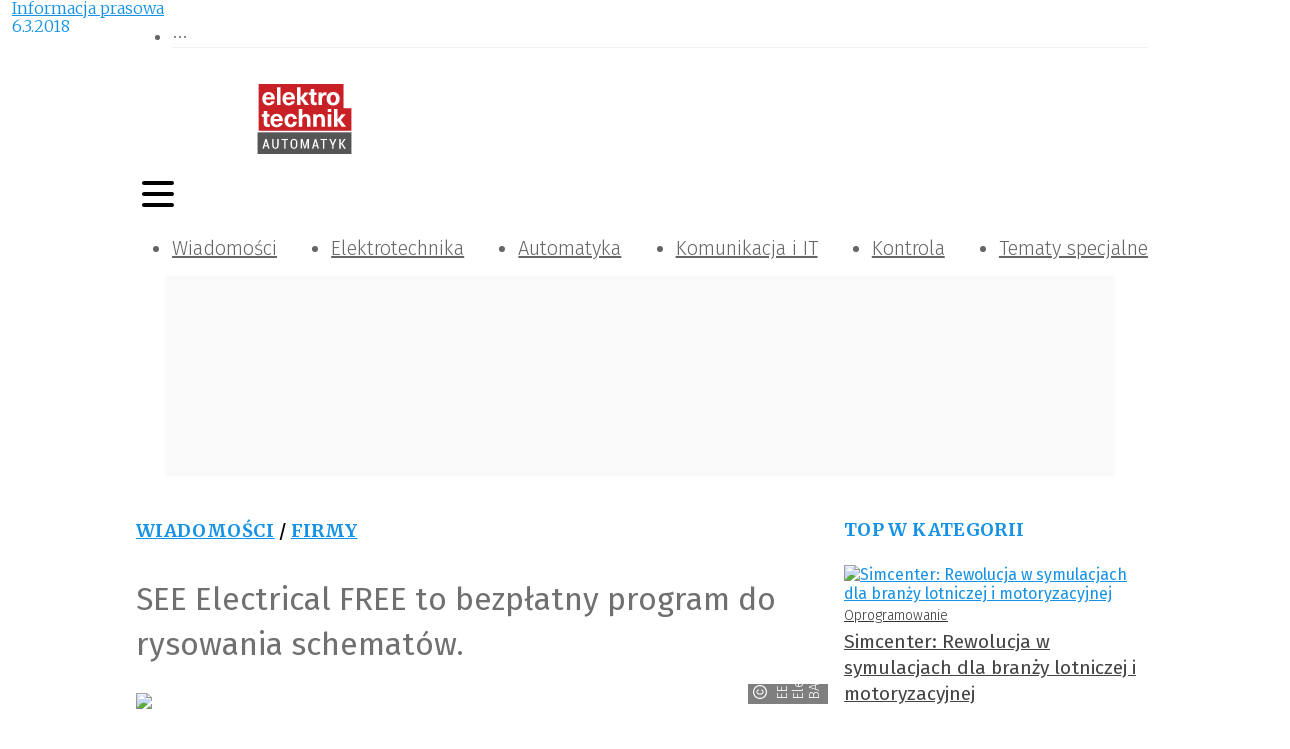

--- FILE ---
content_type: text/html; charset=utf-8
request_url: https://elektrotechnikautomatyk.pl/artykuly/see-electrical-free-to-bezplatny-program-do-rysowania-schematow
body_size: 41352
content:
<!DOCTYPE html><html lang="pl-PL"><head><meta charSet="utf-8"/><meta name="viewport" content="width=device-width"/><meta name="twitter:card" content="summary_large_image"/><meta property="og:locale" content="pl_PL"/><meta property="og:site_name" content="elektrotechnik AUTOMATYK"/><link rel="icon" href="/static/images/favicon.ico"/><title>SEE Electrical FREE to bezpłatny program do rysowania schematów. | elektrotechnik AUTOMATYK</title><meta name="robots" content="index,follow"/><meta name="description" content="SEE Electrical FREE to bezpłatny program do rysowania schematów."/><meta property="og:title" content="SEE Electrical FREE to bezpłatny program do rysowania schematów."/><meta property="og:description" content="SEE Electrical FREE to bezpłatny program do rysowania schematów."/><meta property="og:url" content="https://elektrotechnikautomatyk.pl/artykuly/see-electrical-free-to-bezplatny-program-do-rysowania-schematow"/><meta property="og:type" content="article"/><meta property="article:published_time" content="2018-03-06T07:03:00+01:00"/><meta property="article:modified_time" content="2018-03-06T07:03:00+01:00"/><meta property="article:author" content="https://elektrotechnikautomatyk.pl/autorzy/informacja-prasowa"/><meta property="article:section" content="Firmy"/><meta property="article:tag" content="SEE Electrical FREE"/><meta property="article:tag" content="projekt"/><meta property="article:tag" content="bezpłatne rysunki"/><meta property="og:image" content="https://elektrotechnikautomatyk.pl//media/artykuly/34385-see-electrical(2).png"/><meta property="og:image:alt" content="SEE Electrical FREE to bezpłatny program do rysowania schematów."/><meta property="og:image:width" content="1086"/><meta property="og:image:height" content="802"/><link rel="canonical" href="https://elektrotechnikautomatyk.pl/artykuly/see-electrical-free-to-bezplatny-program-do-rysowania-schematow"/><script type="application/ld+json">{"@context":"https://schema.org","@type":"Article","datePublished":"2018-03-06T07:03:00+01:00","description":"SEE Electrical FREE to bezpłatny program do rysowania schematów.","mainEntityOfPage":{"@type":"WebPage","@id":"https://elektrotechnikautomatyk.pl/artykuly/see-electrical-free-to-bezplatny-program-do-rysowania-schematow"},"headline":"&lt;p&gt;SEE Electrical FREE to bezpłatny program do rysowania schematów, który umożliwia wykonanie&amp;nbsp;3 schematów&amp;nbsp;w jednym projekcie.&amp;nbsp;Program można używać bez ograniczeń. Wystarczy odświeżać rejestrację raz w miesiącu (konieczny poprawny email).&amp;nbsp;&lt;/p&gt;","image":["https://elektrotechnikautomatyk.pl//media/artykuly/34385-see-electrical(2).png"],"dateModified":"2018-03-06T07:03:00+01:00","author":[{"@type":"Person","name":"Informacja prasowa","url":"https://elektrotechnikautomatyk.pl/autorzy/informacja-prasowa"}],"publisher":{"@type":"Organization","name":"elektrotechnik AUTOMATYK","logo":{"@type":"ImageObject","url":"https://elektrotechnikautomatyk.pl/static/images/logo.svg"}}}</script><meta name="next-head-count" content="26"/><link rel="preconnect" href="https://cms.elektrotechnikautomatyk.pl"/><link rel="dns-prefetch" href="https://cms.elektrotechnikautomatyk.pl"/><link rel="preconnect" href="https://www.googletagmanager.com"/><link rel="dns-prefetch" href="https://www.googletagmanager.com"/><link rel="preload" href="/_next/static/media/82050c55ac1c8c11-s.p.woff2" as="font" type="font/woff2" crossorigin="anonymous" data-next-font="size-adjust"/><link rel="preload" href="/_next/static/media/1f3fe8c6df3d47c1-s.p.woff2" as="font" type="font/woff2" crossorigin="anonymous" data-next-font="size-adjust"/><link rel="preload" href="/_next/static/media/d644870e415613ec-s.p.woff2" as="font" type="font/woff2" crossorigin="anonymous" data-next-font="size-adjust"/><link rel="preload" href="/_next/static/media/a048339354d5408e-s.p.woff2" as="font" type="font/woff2" crossorigin="anonymous" data-next-font="size-adjust"/><link rel="preload" href="/_next/static/media/442946fed64c2011-s.p.woff2" as="font" type="font/woff2" crossorigin="anonymous" data-next-font="size-adjust"/><link rel="preload" href="/_next/static/media/a77960545b5dad9f-s.p.woff2" as="font" type="font/woff2" crossorigin="anonymous" data-next-font="size-adjust"/><link rel="preload" href="/_next/static/media/64d67560db5baada-s.p.woff2" as="font" type="font/woff2" crossorigin="anonymous" data-next-font="size-adjust"/><link rel="preload" href="/_next/static/media/07f0d0991c204e49-s.p.woff2" as="font" type="font/woff2" crossorigin="anonymous" data-next-font="size-adjust"/><link rel="preload" href="/_next/static/media/b036901809a398af-s.p.woff2" as="font" type="font/woff2" crossorigin="anonymous" data-next-font="size-adjust"/><link rel="preload" href="/_next/static/media/99adbc1ad871a018-s.p.woff2" as="font" type="font/woff2" crossorigin="anonymous" data-next-font="size-adjust"/><link rel="preload" href="/_next/static/css/b6170ef1f1299af6.css" as="style"/><link rel="stylesheet" href="/_next/static/css/b6170ef1f1299af6.css" data-n-g=""/><noscript data-n-css=""></noscript><script defer="" nomodule="" src="/_next/static/chunks/polyfills-78c92fac7aa8fdd8.js"></script><script defer="" src="/_next/static/chunks/4681.6ca407c775448cfc.js"></script><script defer="" src="/_next/static/chunks/4292.446e5fcdd5cc11ec.js"></script><script defer="" src="/_next/static/chunks/6852-c7bd892b08b0b58a.js"></script><script defer="" src="/_next/static/chunks/5551.5d46b6c703b5b825.js"></script><script defer="" src="/_next/static/chunks/7868.36de570cde585046.js"></script><script defer="" src="/_next/static/chunks/5926.5ce2a2370d66aaec.js"></script><script src="/_next/static/chunks/webpack-9c3700b0619986af.js" defer=""></script><script src="/_next/static/chunks/framework-b9b262e39597e8cd.js" defer=""></script><script src="/_next/static/chunks/main-2c30279d1e90ed95.js" defer=""></script><script src="/_next/static/chunks/pages/_app-12750fbd58ac64ca.js" defer=""></script><script src="/_next/static/chunks/3256-0795315a6008e33d.js" defer=""></script><script src="/_next/static/chunks/9484-7e8c9a5d79e08dca.js" defer=""></script><script src="/_next/static/chunks/4793-70f7bf71d19288b6.js" defer=""></script><script src="/_next/static/chunks/3409-0007b20178edbc1d.js" defer=""></script><script src="/_next/static/chunks/7915-68fef53f8777c456.js" defer=""></script><script src="/_next/static/chunks/7311-09fabd493701d551.js" defer=""></script><script src="/_next/static/chunks/1261-d1b2a421e14c89ff.js" defer=""></script><script src="/_next/static/chunks/7381-9085e8fda171959a.js" defer=""></script><script src="/_next/static/chunks/6614-69498e2a3403aac9.js" defer=""></script><script src="/_next/static/chunks/8150-d77a9ab5c07244bd.js" defer=""></script><script src="/_next/static/chunks/2639-525382c972c352b6.js" defer=""></script><script src="/_next/static/chunks/6647-21d6baee635b5531.js" defer=""></script><script src="/_next/static/chunks/pages/artykuly/%5Bslug%5D-73575a88afedf8ee.js" defer=""></script><script src="/_next/static/yjI55rQIy7YUko_J2wQWO/_buildManifest.js" defer=""></script><script src="/_next/static/yjI55rQIy7YUko_J2wQWO/_ssgManifest.js" defer=""></script><style>:where(.css-s68q2u) a{color:#1592e6;text-decoration:none;background-color:transparent;outline:none;cursor:pointer;transition:color 0s;-webkit-text-decoration-skip:objects;}:where(.css-s68q2u) a:hover{color:#222222;}:where(.css-s68q2u) a:active{color:#0870bf;}:where(.css-s68q2u) a:active,:where(.css-s68q2u) a:hover{text-decoration:none;outline:0;}:where(.css-s68q2u) a:focus{text-decoration:none;outline:0;}:where(.css-s68q2u) a[disabled]{color:rgba(0, 0, 0, 0.25);cursor:not-allowed;}:where(.css-s68q2u).ant-layout{font-family:'__Fira_Sans_15ae46','__Fira_Sans_Fallback_15ae46';font-size:14px;box-sizing:border-box;}:where(.css-s68q2u).ant-layout::before,:where(.css-s68q2u).ant-layout::after{box-sizing:border-box;}:where(.css-s68q2u).ant-layout [class^="ant-layout"],:where(.css-s68q2u).ant-layout [class*=" ant-layout"]{box-sizing:border-box;}:where(.css-s68q2u).ant-layout [class^="ant-layout"]::before,:where(.css-s68q2u).ant-layout [class*=" ant-layout"]::before,:where(.css-s68q2u).ant-layout [class^="ant-layout"]::after,:where(.css-s68q2u).ant-layout [class*=" ant-layout"]::after{box-sizing:border-box;}:where(.css-s68q2u).ant-layout{display:flex;flex:auto;flex-direction:column;min-height:0;background:#fff;}:where(.css-s68q2u).ant-layout,:where(.css-s68q2u).ant-layout *{box-sizing:border-box;}:where(.css-s68q2u).ant-layout.ant-layout-has-sider{flex-direction:row;}:where(.css-s68q2u).ant-layout.ant-layout-has-sider >.ant-layout,:where(.css-s68q2u).ant-layout.ant-layout-has-sider >.ant-layout-content{width:0;}:where(.css-s68q2u).ant-layout .ant-layout-header,:where(.css-s68q2u).ant-layout.ant-layout-footer{flex:0 0 auto;}:where(.css-s68q2u).ant-layout .ant-layout-sider{position:relative;min-width:0;background:#001529;transition:all 0s,background 0s;}:where(.css-s68q2u).ant-layout .ant-layout-sider-children{height:100%;margin-top:-0.1px;padding-top:0.1px;}:where(.css-s68q2u).ant-layout .ant-layout-sider-children .ant-menu.ant-menu-inline-collapsed{width:auto;}:where(.css-s68q2u).ant-layout .ant-layout-sider-has-trigger{padding-bottom:48px;}:where(.css-s68q2u).ant-layout .ant-layout-sider-right{order:1;}:where(.css-s68q2u).ant-layout .ant-layout-sider-trigger{position:fixed;bottom:0;z-index:1;height:48px;color:#fff;line-height:48px;text-align:center;background:#002140;cursor:pointer;transition:all 0s;}:where(.css-s68q2u).ant-layout .ant-layout-sider-zero-width >*{overflow:hidden;}:where(.css-s68q2u).ant-layout .ant-layout-sider-zero-width-trigger{position:absolute;top:64px;inset-inline-end:-40px;z-index:1;width:40px;height:40px;color:#fff;font-size:20px;display:flex;align-items:center;justify-content:center;background:#001529;border-start-start-radius:0;border-start-end-radius:6px;border-end-end-radius:6px;border-end-start-radius:0;cursor:pointer;transition:background 0s ease;}:where(.css-s68q2u).ant-layout .ant-layout-sider-zero-width-trigger::after{position:absolute;inset:0;background:transparent;transition:all 0s;content:"";}:where(.css-s68q2u).ant-layout .ant-layout-sider-zero-width-trigger:hover::after{background:rgba(255, 255, 255, 0.2);}:where(.css-s68q2u).ant-layout .ant-layout-sider-zero-width-trigger-right{inset-inline-start:-40px;border-start-start-radius:6px;border-start-end-radius:0;border-end-end-radius:0;border-end-start-radius:6px;}:where(.css-s68q2u).ant-layout .ant-layout-sider-light{background:#ffffff;}:where(.css-s68q2u).ant-layout .ant-layout-sider-light .ant-layout-sider-trigger{color:rgba(0, 0, 0, 0.88);background:#ffffff;}:where(.css-s68q2u).ant-layout .ant-layout-sider-light .ant-layout-sider-zero-width-trigger{color:rgba(0, 0, 0, 0.88);background:#ffffff;border:1px solid #fff;border-inline-start:0;}:where(.css-s68q2u).ant-layout-rtl{direction:rtl;}:where(.css-s68q2u).ant-layout-header{height:64px;padding:0 50px;color:rgba(0, 0, 0, 0.88);line-height:64px;background:#fff;}:where(.css-s68q2u).ant-layout-header .ant-menu{line-height:inherit;}:where(.css-s68q2u).ant-layout-footer{padding:24px 50px;color:rgba(0, 0, 0, 0.88);font-size:14px;background:#f5f5f5;}:where(.css-s68q2u).ant-layout-content{flex:auto;color:rgba(0, 0, 0, 0.88);min-height:0;}:where(.css-s68q2u).ant-row{font-family:'__Fira_Sans_15ae46','__Fira_Sans_Fallback_15ae46';font-size:14px;box-sizing:border-box;}:where(.css-s68q2u).ant-row::before,:where(.css-s68q2u).ant-row::after{box-sizing:border-box;}:where(.css-s68q2u).ant-row [class^="ant-row"],:where(.css-s68q2u).ant-row [class*=" ant-row"]{box-sizing:border-box;}:where(.css-s68q2u).ant-row [class^="ant-row"]::before,:where(.css-s68q2u).ant-row [class*=" ant-row"]::before,:where(.css-s68q2u).ant-row [class^="ant-row"]::after,:where(.css-s68q2u).ant-row [class*=" ant-row"]::after{box-sizing:border-box;}:where(.css-s68q2u).ant-row{display:flex;flex-flow:row wrap;min-width:0;}:where(.css-s68q2u).ant-row::before,:where(.css-s68q2u).ant-row::after{display:flex;}:where(.css-s68q2u).ant-row-no-wrap{flex-wrap:nowrap;}:where(.css-s68q2u).ant-row-start{justify-content:flex-start;}:where(.css-s68q2u).ant-row-center{justify-content:center;}:where(.css-s68q2u).ant-row-end{justify-content:flex-end;}:where(.css-s68q2u).ant-row-space-between{justify-content:space-between;}:where(.css-s68q2u).ant-row-space-around{justify-content:space-around;}:where(.css-s68q2u).ant-row-space-evenly{justify-content:space-evenly;}:where(.css-s68q2u).ant-row-top{align-items:flex-start;}:where(.css-s68q2u).ant-row-middle{align-items:center;}:where(.css-s68q2u).ant-row-bottom{align-items:flex-end;}:where(.css-s68q2u).ant-col{font-family:'__Fira_Sans_15ae46','__Fira_Sans_Fallback_15ae46';font-size:14px;box-sizing:border-box;}:where(.css-s68q2u).ant-col::before,:where(.css-s68q2u).ant-col::after{box-sizing:border-box;}:where(.css-s68q2u).ant-col [class^="ant-col"],:where(.css-s68q2u).ant-col [class*=" ant-col"]{box-sizing:border-box;}:where(.css-s68q2u).ant-col [class^="ant-col"]::before,:where(.css-s68q2u).ant-col [class*=" ant-col"]::before,:where(.css-s68q2u).ant-col [class^="ant-col"]::after,:where(.css-s68q2u).ant-col [class*=" ant-col"]::after{box-sizing:border-box;}:where(.css-s68q2u).ant-col{position:relative;max-width:100%;min-height:1px;}:where(.css-s68q2u).ant-col-24{--ant-display:block;display:block;display:var(--ant-display);flex:0 0 100%;max-width:100%;}:where(.css-s68q2u).ant-col-push-24{inset-inline-start:100%;}:where(.css-s68q2u).ant-col-pull-24{inset-inline-end:100%;}:where(.css-s68q2u).ant-col-offset-24{margin-inline-start:100%;}:where(.css-s68q2u).ant-col-order-24{order:24;}:where(.css-s68q2u).ant-col-23{--ant-display:block;display:block;display:var(--ant-display);flex:0 0 95.83333333333334%;max-width:95.83333333333334%;}:where(.css-s68q2u).ant-col-push-23{inset-inline-start:95.83333333333334%;}:where(.css-s68q2u).ant-col-pull-23{inset-inline-end:95.83333333333334%;}:where(.css-s68q2u).ant-col-offset-23{margin-inline-start:95.83333333333334%;}:where(.css-s68q2u).ant-col-order-23{order:23;}:where(.css-s68q2u).ant-col-22{--ant-display:block;display:block;display:var(--ant-display);flex:0 0 91.66666666666666%;max-width:91.66666666666666%;}:where(.css-s68q2u).ant-col-push-22{inset-inline-start:91.66666666666666%;}:where(.css-s68q2u).ant-col-pull-22{inset-inline-end:91.66666666666666%;}:where(.css-s68q2u).ant-col-offset-22{margin-inline-start:91.66666666666666%;}:where(.css-s68q2u).ant-col-order-22{order:22;}:where(.css-s68q2u).ant-col-21{--ant-display:block;display:block;display:var(--ant-display);flex:0 0 87.5%;max-width:87.5%;}:where(.css-s68q2u).ant-col-push-21{inset-inline-start:87.5%;}:where(.css-s68q2u).ant-col-pull-21{inset-inline-end:87.5%;}:where(.css-s68q2u).ant-col-offset-21{margin-inline-start:87.5%;}:where(.css-s68q2u).ant-col-order-21{order:21;}:where(.css-s68q2u).ant-col-20{--ant-display:block;display:block;display:var(--ant-display);flex:0 0 83.33333333333334%;max-width:83.33333333333334%;}:where(.css-s68q2u).ant-col-push-20{inset-inline-start:83.33333333333334%;}:where(.css-s68q2u).ant-col-pull-20{inset-inline-end:83.33333333333334%;}:where(.css-s68q2u).ant-col-offset-20{margin-inline-start:83.33333333333334%;}:where(.css-s68q2u).ant-col-order-20{order:20;}:where(.css-s68q2u).ant-col-19{--ant-display:block;display:block;display:var(--ant-display);flex:0 0 79.16666666666666%;max-width:79.16666666666666%;}:where(.css-s68q2u).ant-col-push-19{inset-inline-start:79.16666666666666%;}:where(.css-s68q2u).ant-col-pull-19{inset-inline-end:79.16666666666666%;}:where(.css-s68q2u).ant-col-offset-19{margin-inline-start:79.16666666666666%;}:where(.css-s68q2u).ant-col-order-19{order:19;}:where(.css-s68q2u).ant-col-18{--ant-display:block;display:block;display:var(--ant-display);flex:0 0 75%;max-width:75%;}:where(.css-s68q2u).ant-col-push-18{inset-inline-start:75%;}:where(.css-s68q2u).ant-col-pull-18{inset-inline-end:75%;}:where(.css-s68q2u).ant-col-offset-18{margin-inline-start:75%;}:where(.css-s68q2u).ant-col-order-18{order:18;}:where(.css-s68q2u).ant-col-17{--ant-display:block;display:block;display:var(--ant-display);flex:0 0 70.83333333333334%;max-width:70.83333333333334%;}:where(.css-s68q2u).ant-col-push-17{inset-inline-start:70.83333333333334%;}:where(.css-s68q2u).ant-col-pull-17{inset-inline-end:70.83333333333334%;}:where(.css-s68q2u).ant-col-offset-17{margin-inline-start:70.83333333333334%;}:where(.css-s68q2u).ant-col-order-17{order:17;}:where(.css-s68q2u).ant-col-16{--ant-display:block;display:block;display:var(--ant-display);flex:0 0 66.66666666666666%;max-width:66.66666666666666%;}:where(.css-s68q2u).ant-col-push-16{inset-inline-start:66.66666666666666%;}:where(.css-s68q2u).ant-col-pull-16{inset-inline-end:66.66666666666666%;}:where(.css-s68q2u).ant-col-offset-16{margin-inline-start:66.66666666666666%;}:where(.css-s68q2u).ant-col-order-16{order:16;}:where(.css-s68q2u).ant-col-15{--ant-display:block;display:block;display:var(--ant-display);flex:0 0 62.5%;max-width:62.5%;}:where(.css-s68q2u).ant-col-push-15{inset-inline-start:62.5%;}:where(.css-s68q2u).ant-col-pull-15{inset-inline-end:62.5%;}:where(.css-s68q2u).ant-col-offset-15{margin-inline-start:62.5%;}:where(.css-s68q2u).ant-col-order-15{order:15;}:where(.css-s68q2u).ant-col-14{--ant-display:block;display:block;display:var(--ant-display);flex:0 0 58.333333333333336%;max-width:58.333333333333336%;}:where(.css-s68q2u).ant-col-push-14{inset-inline-start:58.333333333333336%;}:where(.css-s68q2u).ant-col-pull-14{inset-inline-end:58.333333333333336%;}:where(.css-s68q2u).ant-col-offset-14{margin-inline-start:58.333333333333336%;}:where(.css-s68q2u).ant-col-order-14{order:14;}:where(.css-s68q2u).ant-col-13{--ant-display:block;display:block;display:var(--ant-display);flex:0 0 54.166666666666664%;max-width:54.166666666666664%;}:where(.css-s68q2u).ant-col-push-13{inset-inline-start:54.166666666666664%;}:where(.css-s68q2u).ant-col-pull-13{inset-inline-end:54.166666666666664%;}:where(.css-s68q2u).ant-col-offset-13{margin-inline-start:54.166666666666664%;}:where(.css-s68q2u).ant-col-order-13{order:13;}:where(.css-s68q2u).ant-col-12{--ant-display:block;display:block;display:var(--ant-display);flex:0 0 50%;max-width:50%;}:where(.css-s68q2u).ant-col-push-12{inset-inline-start:50%;}:where(.css-s68q2u).ant-col-pull-12{inset-inline-end:50%;}:where(.css-s68q2u).ant-col-offset-12{margin-inline-start:50%;}:where(.css-s68q2u).ant-col-order-12{order:12;}:where(.css-s68q2u).ant-col-11{--ant-display:block;display:block;display:var(--ant-display);flex:0 0 45.83333333333333%;max-width:45.83333333333333%;}:where(.css-s68q2u).ant-col-push-11{inset-inline-start:45.83333333333333%;}:where(.css-s68q2u).ant-col-pull-11{inset-inline-end:45.83333333333333%;}:where(.css-s68q2u).ant-col-offset-11{margin-inline-start:45.83333333333333%;}:where(.css-s68q2u).ant-col-order-11{order:11;}:where(.css-s68q2u).ant-col-10{--ant-display:block;display:block;display:var(--ant-display);flex:0 0 41.66666666666667%;max-width:41.66666666666667%;}:where(.css-s68q2u).ant-col-push-10{inset-inline-start:41.66666666666667%;}:where(.css-s68q2u).ant-col-pull-10{inset-inline-end:41.66666666666667%;}:where(.css-s68q2u).ant-col-offset-10{margin-inline-start:41.66666666666667%;}:where(.css-s68q2u).ant-col-order-10{order:10;}:where(.css-s68q2u).ant-col-9{--ant-display:block;display:block;display:var(--ant-display);flex:0 0 37.5%;max-width:37.5%;}:where(.css-s68q2u).ant-col-push-9{inset-inline-start:37.5%;}:where(.css-s68q2u).ant-col-pull-9{inset-inline-end:37.5%;}:where(.css-s68q2u).ant-col-offset-9{margin-inline-start:37.5%;}:where(.css-s68q2u).ant-col-order-9{order:9;}:where(.css-s68q2u).ant-col-8{--ant-display:block;display:block;display:var(--ant-display);flex:0 0 33.33333333333333%;max-width:33.33333333333333%;}:where(.css-s68q2u).ant-col-push-8{inset-inline-start:33.33333333333333%;}:where(.css-s68q2u).ant-col-pull-8{inset-inline-end:33.33333333333333%;}:where(.css-s68q2u).ant-col-offset-8{margin-inline-start:33.33333333333333%;}:where(.css-s68q2u).ant-col-order-8{order:8;}:where(.css-s68q2u).ant-col-7{--ant-display:block;display:block;display:var(--ant-display);flex:0 0 29.166666666666668%;max-width:29.166666666666668%;}:where(.css-s68q2u).ant-col-push-7{inset-inline-start:29.166666666666668%;}:where(.css-s68q2u).ant-col-pull-7{inset-inline-end:29.166666666666668%;}:where(.css-s68q2u).ant-col-offset-7{margin-inline-start:29.166666666666668%;}:where(.css-s68q2u).ant-col-order-7{order:7;}:where(.css-s68q2u).ant-col-6{--ant-display:block;display:block;display:var(--ant-display);flex:0 0 25%;max-width:25%;}:where(.css-s68q2u).ant-col-push-6{inset-inline-start:25%;}:where(.css-s68q2u).ant-col-pull-6{inset-inline-end:25%;}:where(.css-s68q2u).ant-col-offset-6{margin-inline-start:25%;}:where(.css-s68q2u).ant-col-order-6{order:6;}:where(.css-s68q2u).ant-col-5{--ant-display:block;display:block;display:var(--ant-display);flex:0 0 20.833333333333336%;max-width:20.833333333333336%;}:where(.css-s68q2u).ant-col-push-5{inset-inline-start:20.833333333333336%;}:where(.css-s68q2u).ant-col-pull-5{inset-inline-end:20.833333333333336%;}:where(.css-s68q2u).ant-col-offset-5{margin-inline-start:20.833333333333336%;}:where(.css-s68q2u).ant-col-order-5{order:5;}:where(.css-s68q2u).ant-col-4{--ant-display:block;display:block;display:var(--ant-display);flex:0 0 16.666666666666664%;max-width:16.666666666666664%;}:where(.css-s68q2u).ant-col-push-4{inset-inline-start:16.666666666666664%;}:where(.css-s68q2u).ant-col-pull-4{inset-inline-end:16.666666666666664%;}:where(.css-s68q2u).ant-col-offset-4{margin-inline-start:16.666666666666664%;}:where(.css-s68q2u).ant-col-order-4{order:4;}:where(.css-s68q2u).ant-col-3{--ant-display:block;display:block;display:var(--ant-display);flex:0 0 12.5%;max-width:12.5%;}:where(.css-s68q2u).ant-col-push-3{inset-inline-start:12.5%;}:where(.css-s68q2u).ant-col-pull-3{inset-inline-end:12.5%;}:where(.css-s68q2u).ant-col-offset-3{margin-inline-start:12.5%;}:where(.css-s68q2u).ant-col-order-3{order:3;}:where(.css-s68q2u).ant-col-2{--ant-display:block;display:block;display:var(--ant-display);flex:0 0 8.333333333333332%;max-width:8.333333333333332%;}:where(.css-s68q2u).ant-col-push-2{inset-inline-start:8.333333333333332%;}:where(.css-s68q2u).ant-col-pull-2{inset-inline-end:8.333333333333332%;}:where(.css-s68q2u).ant-col-offset-2{margin-inline-start:8.333333333333332%;}:where(.css-s68q2u).ant-col-order-2{order:2;}:where(.css-s68q2u).ant-col-1{--ant-display:block;display:block;display:var(--ant-display);flex:0 0 4.166666666666666%;max-width:4.166666666666666%;}:where(.css-s68q2u).ant-col-push-1{inset-inline-start:4.166666666666666%;}:where(.css-s68q2u).ant-col-pull-1{inset-inline-end:4.166666666666666%;}:where(.css-s68q2u).ant-col-offset-1{margin-inline-start:4.166666666666666%;}:where(.css-s68q2u).ant-col-order-1{order:1;}:where(.css-s68q2u).ant-col-0{display:none;}:where(.css-s68q2u).ant-col-push-0{inset-inline-start:auto;}:where(.css-s68q2u).ant-col-pull-0{inset-inline-end:auto;}:where(.css-s68q2u).ant-col-offset-0{margin-inline-start:0;}:where(.css-s68q2u).ant-col-order-0{order:0;}:where(.css-s68q2u).ant-col-flex{flex:var(--ant-col-flex);}:where(.css-s68q2u).ant-col-xs-24{--ant-display:block;display:block;display:var(--ant-display);flex:0 0 100%;max-width:100%;}:where(.css-s68q2u).ant-col-xs-push-24{inset-inline-start:100%;}:where(.css-s68q2u).ant-col-xs-pull-24{inset-inline-end:100%;}:where(.css-s68q2u).ant-col-xs-offset-24{margin-inline-start:100%;}:where(.css-s68q2u).ant-col-xs-order-24{order:24;}:where(.css-s68q2u).ant-col-xs-23{--ant-display:block;display:block;display:var(--ant-display);flex:0 0 95.83333333333334%;max-width:95.83333333333334%;}:where(.css-s68q2u).ant-col-xs-push-23{inset-inline-start:95.83333333333334%;}:where(.css-s68q2u).ant-col-xs-pull-23{inset-inline-end:95.83333333333334%;}:where(.css-s68q2u).ant-col-xs-offset-23{margin-inline-start:95.83333333333334%;}:where(.css-s68q2u).ant-col-xs-order-23{order:23;}:where(.css-s68q2u).ant-col-xs-22{--ant-display:block;display:block;display:var(--ant-display);flex:0 0 91.66666666666666%;max-width:91.66666666666666%;}:where(.css-s68q2u).ant-col-xs-push-22{inset-inline-start:91.66666666666666%;}:where(.css-s68q2u).ant-col-xs-pull-22{inset-inline-end:91.66666666666666%;}:where(.css-s68q2u).ant-col-xs-offset-22{margin-inline-start:91.66666666666666%;}:where(.css-s68q2u).ant-col-xs-order-22{order:22;}:where(.css-s68q2u).ant-col-xs-21{--ant-display:block;display:block;display:var(--ant-display);flex:0 0 87.5%;max-width:87.5%;}:where(.css-s68q2u).ant-col-xs-push-21{inset-inline-start:87.5%;}:where(.css-s68q2u).ant-col-xs-pull-21{inset-inline-end:87.5%;}:where(.css-s68q2u).ant-col-xs-offset-21{margin-inline-start:87.5%;}:where(.css-s68q2u).ant-col-xs-order-21{order:21;}:where(.css-s68q2u).ant-col-xs-20{--ant-display:block;display:block;display:var(--ant-display);flex:0 0 83.33333333333334%;max-width:83.33333333333334%;}:where(.css-s68q2u).ant-col-xs-push-20{inset-inline-start:83.33333333333334%;}:where(.css-s68q2u).ant-col-xs-pull-20{inset-inline-end:83.33333333333334%;}:where(.css-s68q2u).ant-col-xs-offset-20{margin-inline-start:83.33333333333334%;}:where(.css-s68q2u).ant-col-xs-order-20{order:20;}:where(.css-s68q2u).ant-col-xs-19{--ant-display:block;display:block;display:var(--ant-display);flex:0 0 79.16666666666666%;max-width:79.16666666666666%;}:where(.css-s68q2u).ant-col-xs-push-19{inset-inline-start:79.16666666666666%;}:where(.css-s68q2u).ant-col-xs-pull-19{inset-inline-end:79.16666666666666%;}:where(.css-s68q2u).ant-col-xs-offset-19{margin-inline-start:79.16666666666666%;}:where(.css-s68q2u).ant-col-xs-order-19{order:19;}:where(.css-s68q2u).ant-col-xs-18{--ant-display:block;display:block;display:var(--ant-display);flex:0 0 75%;max-width:75%;}:where(.css-s68q2u).ant-col-xs-push-18{inset-inline-start:75%;}:where(.css-s68q2u).ant-col-xs-pull-18{inset-inline-end:75%;}:where(.css-s68q2u).ant-col-xs-offset-18{margin-inline-start:75%;}:where(.css-s68q2u).ant-col-xs-order-18{order:18;}:where(.css-s68q2u).ant-col-xs-17{--ant-display:block;display:block;display:var(--ant-display);flex:0 0 70.83333333333334%;max-width:70.83333333333334%;}:where(.css-s68q2u).ant-col-xs-push-17{inset-inline-start:70.83333333333334%;}:where(.css-s68q2u).ant-col-xs-pull-17{inset-inline-end:70.83333333333334%;}:where(.css-s68q2u).ant-col-xs-offset-17{margin-inline-start:70.83333333333334%;}:where(.css-s68q2u).ant-col-xs-order-17{order:17;}:where(.css-s68q2u).ant-col-xs-16{--ant-display:block;display:block;display:var(--ant-display);flex:0 0 66.66666666666666%;max-width:66.66666666666666%;}:where(.css-s68q2u).ant-col-xs-push-16{inset-inline-start:66.66666666666666%;}:where(.css-s68q2u).ant-col-xs-pull-16{inset-inline-end:66.66666666666666%;}:where(.css-s68q2u).ant-col-xs-offset-16{margin-inline-start:66.66666666666666%;}:where(.css-s68q2u).ant-col-xs-order-16{order:16;}:where(.css-s68q2u).ant-col-xs-15{--ant-display:block;display:block;display:var(--ant-display);flex:0 0 62.5%;max-width:62.5%;}:where(.css-s68q2u).ant-col-xs-push-15{inset-inline-start:62.5%;}:where(.css-s68q2u).ant-col-xs-pull-15{inset-inline-end:62.5%;}:where(.css-s68q2u).ant-col-xs-offset-15{margin-inline-start:62.5%;}:where(.css-s68q2u).ant-col-xs-order-15{order:15;}:where(.css-s68q2u).ant-col-xs-14{--ant-display:block;display:block;display:var(--ant-display);flex:0 0 58.333333333333336%;max-width:58.333333333333336%;}:where(.css-s68q2u).ant-col-xs-push-14{inset-inline-start:58.333333333333336%;}:where(.css-s68q2u).ant-col-xs-pull-14{inset-inline-end:58.333333333333336%;}:where(.css-s68q2u).ant-col-xs-offset-14{margin-inline-start:58.333333333333336%;}:where(.css-s68q2u).ant-col-xs-order-14{order:14;}:where(.css-s68q2u).ant-col-xs-13{--ant-display:block;display:block;display:var(--ant-display);flex:0 0 54.166666666666664%;max-width:54.166666666666664%;}:where(.css-s68q2u).ant-col-xs-push-13{inset-inline-start:54.166666666666664%;}:where(.css-s68q2u).ant-col-xs-pull-13{inset-inline-end:54.166666666666664%;}:where(.css-s68q2u).ant-col-xs-offset-13{margin-inline-start:54.166666666666664%;}:where(.css-s68q2u).ant-col-xs-order-13{order:13;}:where(.css-s68q2u).ant-col-xs-12{--ant-display:block;display:block;display:var(--ant-display);flex:0 0 50%;max-width:50%;}:where(.css-s68q2u).ant-col-xs-push-12{inset-inline-start:50%;}:where(.css-s68q2u).ant-col-xs-pull-12{inset-inline-end:50%;}:where(.css-s68q2u).ant-col-xs-offset-12{margin-inline-start:50%;}:where(.css-s68q2u).ant-col-xs-order-12{order:12;}:where(.css-s68q2u).ant-col-xs-11{--ant-display:block;display:block;display:var(--ant-display);flex:0 0 45.83333333333333%;max-width:45.83333333333333%;}:where(.css-s68q2u).ant-col-xs-push-11{inset-inline-start:45.83333333333333%;}:where(.css-s68q2u).ant-col-xs-pull-11{inset-inline-end:45.83333333333333%;}:where(.css-s68q2u).ant-col-xs-offset-11{margin-inline-start:45.83333333333333%;}:where(.css-s68q2u).ant-col-xs-order-11{order:11;}:where(.css-s68q2u).ant-col-xs-10{--ant-display:block;display:block;display:var(--ant-display);flex:0 0 41.66666666666667%;max-width:41.66666666666667%;}:where(.css-s68q2u).ant-col-xs-push-10{inset-inline-start:41.66666666666667%;}:where(.css-s68q2u).ant-col-xs-pull-10{inset-inline-end:41.66666666666667%;}:where(.css-s68q2u).ant-col-xs-offset-10{margin-inline-start:41.66666666666667%;}:where(.css-s68q2u).ant-col-xs-order-10{order:10;}:where(.css-s68q2u).ant-col-xs-9{--ant-display:block;display:block;display:var(--ant-display);flex:0 0 37.5%;max-width:37.5%;}:where(.css-s68q2u).ant-col-xs-push-9{inset-inline-start:37.5%;}:where(.css-s68q2u).ant-col-xs-pull-9{inset-inline-end:37.5%;}:where(.css-s68q2u).ant-col-xs-offset-9{margin-inline-start:37.5%;}:where(.css-s68q2u).ant-col-xs-order-9{order:9;}:where(.css-s68q2u).ant-col-xs-8{--ant-display:block;display:block;display:var(--ant-display);flex:0 0 33.33333333333333%;max-width:33.33333333333333%;}:where(.css-s68q2u).ant-col-xs-push-8{inset-inline-start:33.33333333333333%;}:where(.css-s68q2u).ant-col-xs-pull-8{inset-inline-end:33.33333333333333%;}:where(.css-s68q2u).ant-col-xs-offset-8{margin-inline-start:33.33333333333333%;}:where(.css-s68q2u).ant-col-xs-order-8{order:8;}:where(.css-s68q2u).ant-col-xs-7{--ant-display:block;display:block;display:var(--ant-display);flex:0 0 29.166666666666668%;max-width:29.166666666666668%;}:where(.css-s68q2u).ant-col-xs-push-7{inset-inline-start:29.166666666666668%;}:where(.css-s68q2u).ant-col-xs-pull-7{inset-inline-end:29.166666666666668%;}:where(.css-s68q2u).ant-col-xs-offset-7{margin-inline-start:29.166666666666668%;}:where(.css-s68q2u).ant-col-xs-order-7{order:7;}:where(.css-s68q2u).ant-col-xs-6{--ant-display:block;display:block;display:var(--ant-display);flex:0 0 25%;max-width:25%;}:where(.css-s68q2u).ant-col-xs-push-6{inset-inline-start:25%;}:where(.css-s68q2u).ant-col-xs-pull-6{inset-inline-end:25%;}:where(.css-s68q2u).ant-col-xs-offset-6{margin-inline-start:25%;}:where(.css-s68q2u).ant-col-xs-order-6{order:6;}:where(.css-s68q2u).ant-col-xs-5{--ant-display:block;display:block;display:var(--ant-display);flex:0 0 20.833333333333336%;max-width:20.833333333333336%;}:where(.css-s68q2u).ant-col-xs-push-5{inset-inline-start:20.833333333333336%;}:where(.css-s68q2u).ant-col-xs-pull-5{inset-inline-end:20.833333333333336%;}:where(.css-s68q2u).ant-col-xs-offset-5{margin-inline-start:20.833333333333336%;}:where(.css-s68q2u).ant-col-xs-order-5{order:5;}:where(.css-s68q2u).ant-col-xs-4{--ant-display:block;display:block;display:var(--ant-display);flex:0 0 16.666666666666664%;max-width:16.666666666666664%;}:where(.css-s68q2u).ant-col-xs-push-4{inset-inline-start:16.666666666666664%;}:where(.css-s68q2u).ant-col-xs-pull-4{inset-inline-end:16.666666666666664%;}:where(.css-s68q2u).ant-col-xs-offset-4{margin-inline-start:16.666666666666664%;}:where(.css-s68q2u).ant-col-xs-order-4{order:4;}:where(.css-s68q2u).ant-col-xs-3{--ant-display:block;display:block;display:var(--ant-display);flex:0 0 12.5%;max-width:12.5%;}:where(.css-s68q2u).ant-col-xs-push-3{inset-inline-start:12.5%;}:where(.css-s68q2u).ant-col-xs-pull-3{inset-inline-end:12.5%;}:where(.css-s68q2u).ant-col-xs-offset-3{margin-inline-start:12.5%;}:where(.css-s68q2u).ant-col-xs-order-3{order:3;}:where(.css-s68q2u).ant-col-xs-2{--ant-display:block;display:block;display:var(--ant-display);flex:0 0 8.333333333333332%;max-width:8.333333333333332%;}:where(.css-s68q2u).ant-col-xs-push-2{inset-inline-start:8.333333333333332%;}:where(.css-s68q2u).ant-col-xs-pull-2{inset-inline-end:8.333333333333332%;}:where(.css-s68q2u).ant-col-xs-offset-2{margin-inline-start:8.333333333333332%;}:where(.css-s68q2u).ant-col-xs-order-2{order:2;}:where(.css-s68q2u).ant-col-xs-1{--ant-display:block;display:block;display:var(--ant-display);flex:0 0 4.166666666666666%;max-width:4.166666666666666%;}:where(.css-s68q2u).ant-col-xs-push-1{inset-inline-start:4.166666666666666%;}:where(.css-s68q2u).ant-col-xs-pull-1{inset-inline-end:4.166666666666666%;}:where(.css-s68q2u).ant-col-xs-offset-1{margin-inline-start:4.166666666666666%;}:where(.css-s68q2u).ant-col-xs-order-1{order:1;}:where(.css-s68q2u).ant-col-xs-0{display:none;}:where(.css-s68q2u).ant-col-push-0{inset-inline-start:auto;}:where(.css-s68q2u).ant-col-pull-0{inset-inline-end:auto;}:where(.css-s68q2u).ant-col-xs-push-0{inset-inline-start:auto;}:where(.css-s68q2u).ant-col-xs-pull-0{inset-inline-end:auto;}:where(.css-s68q2u).ant-col-xs-offset-0{margin-inline-start:0;}:where(.css-s68q2u).ant-col-xs-order-0{order:0;}:where(.css-s68q2u).ant-col-xs-flex{flex:var(--ant-col-xs-flex);}@media (min-width: 576px){:where(.css-s68q2u).ant-col-sm-24{--ant-display:block;display:block;display:var(--ant-display);flex:0 0 100%;max-width:100%;}:where(.css-s68q2u).ant-col-sm-push-24{inset-inline-start:100%;}:where(.css-s68q2u).ant-col-sm-pull-24{inset-inline-end:100%;}:where(.css-s68q2u).ant-col-sm-offset-24{margin-inline-start:100%;}:where(.css-s68q2u).ant-col-sm-order-24{order:24;}:where(.css-s68q2u).ant-col-sm-23{--ant-display:block;display:block;display:var(--ant-display);flex:0 0 95.83333333333334%;max-width:95.83333333333334%;}:where(.css-s68q2u).ant-col-sm-push-23{inset-inline-start:95.83333333333334%;}:where(.css-s68q2u).ant-col-sm-pull-23{inset-inline-end:95.83333333333334%;}:where(.css-s68q2u).ant-col-sm-offset-23{margin-inline-start:95.83333333333334%;}:where(.css-s68q2u).ant-col-sm-order-23{order:23;}:where(.css-s68q2u).ant-col-sm-22{--ant-display:block;display:block;display:var(--ant-display);flex:0 0 91.66666666666666%;max-width:91.66666666666666%;}:where(.css-s68q2u).ant-col-sm-push-22{inset-inline-start:91.66666666666666%;}:where(.css-s68q2u).ant-col-sm-pull-22{inset-inline-end:91.66666666666666%;}:where(.css-s68q2u).ant-col-sm-offset-22{margin-inline-start:91.66666666666666%;}:where(.css-s68q2u).ant-col-sm-order-22{order:22;}:where(.css-s68q2u).ant-col-sm-21{--ant-display:block;display:block;display:var(--ant-display);flex:0 0 87.5%;max-width:87.5%;}:where(.css-s68q2u).ant-col-sm-push-21{inset-inline-start:87.5%;}:where(.css-s68q2u).ant-col-sm-pull-21{inset-inline-end:87.5%;}:where(.css-s68q2u).ant-col-sm-offset-21{margin-inline-start:87.5%;}:where(.css-s68q2u).ant-col-sm-order-21{order:21;}:where(.css-s68q2u).ant-col-sm-20{--ant-display:block;display:block;display:var(--ant-display);flex:0 0 83.33333333333334%;max-width:83.33333333333334%;}:where(.css-s68q2u).ant-col-sm-push-20{inset-inline-start:83.33333333333334%;}:where(.css-s68q2u).ant-col-sm-pull-20{inset-inline-end:83.33333333333334%;}:where(.css-s68q2u).ant-col-sm-offset-20{margin-inline-start:83.33333333333334%;}:where(.css-s68q2u).ant-col-sm-order-20{order:20;}:where(.css-s68q2u).ant-col-sm-19{--ant-display:block;display:block;display:var(--ant-display);flex:0 0 79.16666666666666%;max-width:79.16666666666666%;}:where(.css-s68q2u).ant-col-sm-push-19{inset-inline-start:79.16666666666666%;}:where(.css-s68q2u).ant-col-sm-pull-19{inset-inline-end:79.16666666666666%;}:where(.css-s68q2u).ant-col-sm-offset-19{margin-inline-start:79.16666666666666%;}:where(.css-s68q2u).ant-col-sm-order-19{order:19;}:where(.css-s68q2u).ant-col-sm-18{--ant-display:block;display:block;display:var(--ant-display);flex:0 0 75%;max-width:75%;}:where(.css-s68q2u).ant-col-sm-push-18{inset-inline-start:75%;}:where(.css-s68q2u).ant-col-sm-pull-18{inset-inline-end:75%;}:where(.css-s68q2u).ant-col-sm-offset-18{margin-inline-start:75%;}:where(.css-s68q2u).ant-col-sm-order-18{order:18;}:where(.css-s68q2u).ant-col-sm-17{--ant-display:block;display:block;display:var(--ant-display);flex:0 0 70.83333333333334%;max-width:70.83333333333334%;}:where(.css-s68q2u).ant-col-sm-push-17{inset-inline-start:70.83333333333334%;}:where(.css-s68q2u).ant-col-sm-pull-17{inset-inline-end:70.83333333333334%;}:where(.css-s68q2u).ant-col-sm-offset-17{margin-inline-start:70.83333333333334%;}:where(.css-s68q2u).ant-col-sm-order-17{order:17;}:where(.css-s68q2u).ant-col-sm-16{--ant-display:block;display:block;display:var(--ant-display);flex:0 0 66.66666666666666%;max-width:66.66666666666666%;}:where(.css-s68q2u).ant-col-sm-push-16{inset-inline-start:66.66666666666666%;}:where(.css-s68q2u).ant-col-sm-pull-16{inset-inline-end:66.66666666666666%;}:where(.css-s68q2u).ant-col-sm-offset-16{margin-inline-start:66.66666666666666%;}:where(.css-s68q2u).ant-col-sm-order-16{order:16;}:where(.css-s68q2u).ant-col-sm-15{--ant-display:block;display:block;display:var(--ant-display);flex:0 0 62.5%;max-width:62.5%;}:where(.css-s68q2u).ant-col-sm-push-15{inset-inline-start:62.5%;}:where(.css-s68q2u).ant-col-sm-pull-15{inset-inline-end:62.5%;}:where(.css-s68q2u).ant-col-sm-offset-15{margin-inline-start:62.5%;}:where(.css-s68q2u).ant-col-sm-order-15{order:15;}:where(.css-s68q2u).ant-col-sm-14{--ant-display:block;display:block;display:var(--ant-display);flex:0 0 58.333333333333336%;max-width:58.333333333333336%;}:where(.css-s68q2u).ant-col-sm-push-14{inset-inline-start:58.333333333333336%;}:where(.css-s68q2u).ant-col-sm-pull-14{inset-inline-end:58.333333333333336%;}:where(.css-s68q2u).ant-col-sm-offset-14{margin-inline-start:58.333333333333336%;}:where(.css-s68q2u).ant-col-sm-order-14{order:14;}:where(.css-s68q2u).ant-col-sm-13{--ant-display:block;display:block;display:var(--ant-display);flex:0 0 54.166666666666664%;max-width:54.166666666666664%;}:where(.css-s68q2u).ant-col-sm-push-13{inset-inline-start:54.166666666666664%;}:where(.css-s68q2u).ant-col-sm-pull-13{inset-inline-end:54.166666666666664%;}:where(.css-s68q2u).ant-col-sm-offset-13{margin-inline-start:54.166666666666664%;}:where(.css-s68q2u).ant-col-sm-order-13{order:13;}:where(.css-s68q2u).ant-col-sm-12{--ant-display:block;display:block;display:var(--ant-display);flex:0 0 50%;max-width:50%;}:where(.css-s68q2u).ant-col-sm-push-12{inset-inline-start:50%;}:where(.css-s68q2u).ant-col-sm-pull-12{inset-inline-end:50%;}:where(.css-s68q2u).ant-col-sm-offset-12{margin-inline-start:50%;}:where(.css-s68q2u).ant-col-sm-order-12{order:12;}:where(.css-s68q2u).ant-col-sm-11{--ant-display:block;display:block;display:var(--ant-display);flex:0 0 45.83333333333333%;max-width:45.83333333333333%;}:where(.css-s68q2u).ant-col-sm-push-11{inset-inline-start:45.83333333333333%;}:where(.css-s68q2u).ant-col-sm-pull-11{inset-inline-end:45.83333333333333%;}:where(.css-s68q2u).ant-col-sm-offset-11{margin-inline-start:45.83333333333333%;}:where(.css-s68q2u).ant-col-sm-order-11{order:11;}:where(.css-s68q2u).ant-col-sm-10{--ant-display:block;display:block;display:var(--ant-display);flex:0 0 41.66666666666667%;max-width:41.66666666666667%;}:where(.css-s68q2u).ant-col-sm-push-10{inset-inline-start:41.66666666666667%;}:where(.css-s68q2u).ant-col-sm-pull-10{inset-inline-end:41.66666666666667%;}:where(.css-s68q2u).ant-col-sm-offset-10{margin-inline-start:41.66666666666667%;}:where(.css-s68q2u).ant-col-sm-order-10{order:10;}:where(.css-s68q2u).ant-col-sm-9{--ant-display:block;display:block;display:var(--ant-display);flex:0 0 37.5%;max-width:37.5%;}:where(.css-s68q2u).ant-col-sm-push-9{inset-inline-start:37.5%;}:where(.css-s68q2u).ant-col-sm-pull-9{inset-inline-end:37.5%;}:where(.css-s68q2u).ant-col-sm-offset-9{margin-inline-start:37.5%;}:where(.css-s68q2u).ant-col-sm-order-9{order:9;}:where(.css-s68q2u).ant-col-sm-8{--ant-display:block;display:block;display:var(--ant-display);flex:0 0 33.33333333333333%;max-width:33.33333333333333%;}:where(.css-s68q2u).ant-col-sm-push-8{inset-inline-start:33.33333333333333%;}:where(.css-s68q2u).ant-col-sm-pull-8{inset-inline-end:33.33333333333333%;}:where(.css-s68q2u).ant-col-sm-offset-8{margin-inline-start:33.33333333333333%;}:where(.css-s68q2u).ant-col-sm-order-8{order:8;}:where(.css-s68q2u).ant-col-sm-7{--ant-display:block;display:block;display:var(--ant-display);flex:0 0 29.166666666666668%;max-width:29.166666666666668%;}:where(.css-s68q2u).ant-col-sm-push-7{inset-inline-start:29.166666666666668%;}:where(.css-s68q2u).ant-col-sm-pull-7{inset-inline-end:29.166666666666668%;}:where(.css-s68q2u).ant-col-sm-offset-7{margin-inline-start:29.166666666666668%;}:where(.css-s68q2u).ant-col-sm-order-7{order:7;}:where(.css-s68q2u).ant-col-sm-6{--ant-display:block;display:block;display:var(--ant-display);flex:0 0 25%;max-width:25%;}:where(.css-s68q2u).ant-col-sm-push-6{inset-inline-start:25%;}:where(.css-s68q2u).ant-col-sm-pull-6{inset-inline-end:25%;}:where(.css-s68q2u).ant-col-sm-offset-6{margin-inline-start:25%;}:where(.css-s68q2u).ant-col-sm-order-6{order:6;}:where(.css-s68q2u).ant-col-sm-5{--ant-display:block;display:block;display:var(--ant-display);flex:0 0 20.833333333333336%;max-width:20.833333333333336%;}:where(.css-s68q2u).ant-col-sm-push-5{inset-inline-start:20.833333333333336%;}:where(.css-s68q2u).ant-col-sm-pull-5{inset-inline-end:20.833333333333336%;}:where(.css-s68q2u).ant-col-sm-offset-5{margin-inline-start:20.833333333333336%;}:where(.css-s68q2u).ant-col-sm-order-5{order:5;}:where(.css-s68q2u).ant-col-sm-4{--ant-display:block;display:block;display:var(--ant-display);flex:0 0 16.666666666666664%;max-width:16.666666666666664%;}:where(.css-s68q2u).ant-col-sm-push-4{inset-inline-start:16.666666666666664%;}:where(.css-s68q2u).ant-col-sm-pull-4{inset-inline-end:16.666666666666664%;}:where(.css-s68q2u).ant-col-sm-offset-4{margin-inline-start:16.666666666666664%;}:where(.css-s68q2u).ant-col-sm-order-4{order:4;}:where(.css-s68q2u).ant-col-sm-3{--ant-display:block;display:block;display:var(--ant-display);flex:0 0 12.5%;max-width:12.5%;}:where(.css-s68q2u).ant-col-sm-push-3{inset-inline-start:12.5%;}:where(.css-s68q2u).ant-col-sm-pull-3{inset-inline-end:12.5%;}:where(.css-s68q2u).ant-col-sm-offset-3{margin-inline-start:12.5%;}:where(.css-s68q2u).ant-col-sm-order-3{order:3;}:where(.css-s68q2u).ant-col-sm-2{--ant-display:block;display:block;display:var(--ant-display);flex:0 0 8.333333333333332%;max-width:8.333333333333332%;}:where(.css-s68q2u).ant-col-sm-push-2{inset-inline-start:8.333333333333332%;}:where(.css-s68q2u).ant-col-sm-pull-2{inset-inline-end:8.333333333333332%;}:where(.css-s68q2u).ant-col-sm-offset-2{margin-inline-start:8.333333333333332%;}:where(.css-s68q2u).ant-col-sm-order-2{order:2;}:where(.css-s68q2u).ant-col-sm-1{--ant-display:block;display:block;display:var(--ant-display);flex:0 0 4.166666666666666%;max-width:4.166666666666666%;}:where(.css-s68q2u).ant-col-sm-push-1{inset-inline-start:4.166666666666666%;}:where(.css-s68q2u).ant-col-sm-pull-1{inset-inline-end:4.166666666666666%;}:where(.css-s68q2u).ant-col-sm-offset-1{margin-inline-start:4.166666666666666%;}:where(.css-s68q2u).ant-col-sm-order-1{order:1;}:where(.css-s68q2u).ant-col-sm-0{display:none;}:where(.css-s68q2u).ant-col-push-0{inset-inline-start:auto;}:where(.css-s68q2u).ant-col-pull-0{inset-inline-end:auto;}:where(.css-s68q2u).ant-col-sm-push-0{inset-inline-start:auto;}:where(.css-s68q2u).ant-col-sm-pull-0{inset-inline-end:auto;}:where(.css-s68q2u).ant-col-sm-offset-0{margin-inline-start:0;}:where(.css-s68q2u).ant-col-sm-order-0{order:0;}:where(.css-s68q2u).ant-col-sm-flex{flex:var(--ant-col-sm-flex);}}@media (min-width: 768px){:where(.css-s68q2u).ant-col-md-24{--ant-display:block;display:block;display:var(--ant-display);flex:0 0 100%;max-width:100%;}:where(.css-s68q2u).ant-col-md-push-24{inset-inline-start:100%;}:where(.css-s68q2u).ant-col-md-pull-24{inset-inline-end:100%;}:where(.css-s68q2u).ant-col-md-offset-24{margin-inline-start:100%;}:where(.css-s68q2u).ant-col-md-order-24{order:24;}:where(.css-s68q2u).ant-col-md-23{--ant-display:block;display:block;display:var(--ant-display);flex:0 0 95.83333333333334%;max-width:95.83333333333334%;}:where(.css-s68q2u).ant-col-md-push-23{inset-inline-start:95.83333333333334%;}:where(.css-s68q2u).ant-col-md-pull-23{inset-inline-end:95.83333333333334%;}:where(.css-s68q2u).ant-col-md-offset-23{margin-inline-start:95.83333333333334%;}:where(.css-s68q2u).ant-col-md-order-23{order:23;}:where(.css-s68q2u).ant-col-md-22{--ant-display:block;display:block;display:var(--ant-display);flex:0 0 91.66666666666666%;max-width:91.66666666666666%;}:where(.css-s68q2u).ant-col-md-push-22{inset-inline-start:91.66666666666666%;}:where(.css-s68q2u).ant-col-md-pull-22{inset-inline-end:91.66666666666666%;}:where(.css-s68q2u).ant-col-md-offset-22{margin-inline-start:91.66666666666666%;}:where(.css-s68q2u).ant-col-md-order-22{order:22;}:where(.css-s68q2u).ant-col-md-21{--ant-display:block;display:block;display:var(--ant-display);flex:0 0 87.5%;max-width:87.5%;}:where(.css-s68q2u).ant-col-md-push-21{inset-inline-start:87.5%;}:where(.css-s68q2u).ant-col-md-pull-21{inset-inline-end:87.5%;}:where(.css-s68q2u).ant-col-md-offset-21{margin-inline-start:87.5%;}:where(.css-s68q2u).ant-col-md-order-21{order:21;}:where(.css-s68q2u).ant-col-md-20{--ant-display:block;display:block;display:var(--ant-display);flex:0 0 83.33333333333334%;max-width:83.33333333333334%;}:where(.css-s68q2u).ant-col-md-push-20{inset-inline-start:83.33333333333334%;}:where(.css-s68q2u).ant-col-md-pull-20{inset-inline-end:83.33333333333334%;}:where(.css-s68q2u).ant-col-md-offset-20{margin-inline-start:83.33333333333334%;}:where(.css-s68q2u).ant-col-md-order-20{order:20;}:where(.css-s68q2u).ant-col-md-19{--ant-display:block;display:block;display:var(--ant-display);flex:0 0 79.16666666666666%;max-width:79.16666666666666%;}:where(.css-s68q2u).ant-col-md-push-19{inset-inline-start:79.16666666666666%;}:where(.css-s68q2u).ant-col-md-pull-19{inset-inline-end:79.16666666666666%;}:where(.css-s68q2u).ant-col-md-offset-19{margin-inline-start:79.16666666666666%;}:where(.css-s68q2u).ant-col-md-order-19{order:19;}:where(.css-s68q2u).ant-col-md-18{--ant-display:block;display:block;display:var(--ant-display);flex:0 0 75%;max-width:75%;}:where(.css-s68q2u).ant-col-md-push-18{inset-inline-start:75%;}:where(.css-s68q2u).ant-col-md-pull-18{inset-inline-end:75%;}:where(.css-s68q2u).ant-col-md-offset-18{margin-inline-start:75%;}:where(.css-s68q2u).ant-col-md-order-18{order:18;}:where(.css-s68q2u).ant-col-md-17{--ant-display:block;display:block;display:var(--ant-display);flex:0 0 70.83333333333334%;max-width:70.83333333333334%;}:where(.css-s68q2u).ant-col-md-push-17{inset-inline-start:70.83333333333334%;}:where(.css-s68q2u).ant-col-md-pull-17{inset-inline-end:70.83333333333334%;}:where(.css-s68q2u).ant-col-md-offset-17{margin-inline-start:70.83333333333334%;}:where(.css-s68q2u).ant-col-md-order-17{order:17;}:where(.css-s68q2u).ant-col-md-16{--ant-display:block;display:block;display:var(--ant-display);flex:0 0 66.66666666666666%;max-width:66.66666666666666%;}:where(.css-s68q2u).ant-col-md-push-16{inset-inline-start:66.66666666666666%;}:where(.css-s68q2u).ant-col-md-pull-16{inset-inline-end:66.66666666666666%;}:where(.css-s68q2u).ant-col-md-offset-16{margin-inline-start:66.66666666666666%;}:where(.css-s68q2u).ant-col-md-order-16{order:16;}:where(.css-s68q2u).ant-col-md-15{--ant-display:block;display:block;display:var(--ant-display);flex:0 0 62.5%;max-width:62.5%;}:where(.css-s68q2u).ant-col-md-push-15{inset-inline-start:62.5%;}:where(.css-s68q2u).ant-col-md-pull-15{inset-inline-end:62.5%;}:where(.css-s68q2u).ant-col-md-offset-15{margin-inline-start:62.5%;}:where(.css-s68q2u).ant-col-md-order-15{order:15;}:where(.css-s68q2u).ant-col-md-14{--ant-display:block;display:block;display:var(--ant-display);flex:0 0 58.333333333333336%;max-width:58.333333333333336%;}:where(.css-s68q2u).ant-col-md-push-14{inset-inline-start:58.333333333333336%;}:where(.css-s68q2u).ant-col-md-pull-14{inset-inline-end:58.333333333333336%;}:where(.css-s68q2u).ant-col-md-offset-14{margin-inline-start:58.333333333333336%;}:where(.css-s68q2u).ant-col-md-order-14{order:14;}:where(.css-s68q2u).ant-col-md-13{--ant-display:block;display:block;display:var(--ant-display);flex:0 0 54.166666666666664%;max-width:54.166666666666664%;}:where(.css-s68q2u).ant-col-md-push-13{inset-inline-start:54.166666666666664%;}:where(.css-s68q2u).ant-col-md-pull-13{inset-inline-end:54.166666666666664%;}:where(.css-s68q2u).ant-col-md-offset-13{margin-inline-start:54.166666666666664%;}:where(.css-s68q2u).ant-col-md-order-13{order:13;}:where(.css-s68q2u).ant-col-md-12{--ant-display:block;display:block;display:var(--ant-display);flex:0 0 50%;max-width:50%;}:where(.css-s68q2u).ant-col-md-push-12{inset-inline-start:50%;}:where(.css-s68q2u).ant-col-md-pull-12{inset-inline-end:50%;}:where(.css-s68q2u).ant-col-md-offset-12{margin-inline-start:50%;}:where(.css-s68q2u).ant-col-md-order-12{order:12;}:where(.css-s68q2u).ant-col-md-11{--ant-display:block;display:block;display:var(--ant-display);flex:0 0 45.83333333333333%;max-width:45.83333333333333%;}:where(.css-s68q2u).ant-col-md-push-11{inset-inline-start:45.83333333333333%;}:where(.css-s68q2u).ant-col-md-pull-11{inset-inline-end:45.83333333333333%;}:where(.css-s68q2u).ant-col-md-offset-11{margin-inline-start:45.83333333333333%;}:where(.css-s68q2u).ant-col-md-order-11{order:11;}:where(.css-s68q2u).ant-col-md-10{--ant-display:block;display:block;display:var(--ant-display);flex:0 0 41.66666666666667%;max-width:41.66666666666667%;}:where(.css-s68q2u).ant-col-md-push-10{inset-inline-start:41.66666666666667%;}:where(.css-s68q2u).ant-col-md-pull-10{inset-inline-end:41.66666666666667%;}:where(.css-s68q2u).ant-col-md-offset-10{margin-inline-start:41.66666666666667%;}:where(.css-s68q2u).ant-col-md-order-10{order:10;}:where(.css-s68q2u).ant-col-md-9{--ant-display:block;display:block;display:var(--ant-display);flex:0 0 37.5%;max-width:37.5%;}:where(.css-s68q2u).ant-col-md-push-9{inset-inline-start:37.5%;}:where(.css-s68q2u).ant-col-md-pull-9{inset-inline-end:37.5%;}:where(.css-s68q2u).ant-col-md-offset-9{margin-inline-start:37.5%;}:where(.css-s68q2u).ant-col-md-order-9{order:9;}:where(.css-s68q2u).ant-col-md-8{--ant-display:block;display:block;display:var(--ant-display);flex:0 0 33.33333333333333%;max-width:33.33333333333333%;}:where(.css-s68q2u).ant-col-md-push-8{inset-inline-start:33.33333333333333%;}:where(.css-s68q2u).ant-col-md-pull-8{inset-inline-end:33.33333333333333%;}:where(.css-s68q2u).ant-col-md-offset-8{margin-inline-start:33.33333333333333%;}:where(.css-s68q2u).ant-col-md-order-8{order:8;}:where(.css-s68q2u).ant-col-md-7{--ant-display:block;display:block;display:var(--ant-display);flex:0 0 29.166666666666668%;max-width:29.166666666666668%;}:where(.css-s68q2u).ant-col-md-push-7{inset-inline-start:29.166666666666668%;}:where(.css-s68q2u).ant-col-md-pull-7{inset-inline-end:29.166666666666668%;}:where(.css-s68q2u).ant-col-md-offset-7{margin-inline-start:29.166666666666668%;}:where(.css-s68q2u).ant-col-md-order-7{order:7;}:where(.css-s68q2u).ant-col-md-6{--ant-display:block;display:block;display:var(--ant-display);flex:0 0 25%;max-width:25%;}:where(.css-s68q2u).ant-col-md-push-6{inset-inline-start:25%;}:where(.css-s68q2u).ant-col-md-pull-6{inset-inline-end:25%;}:where(.css-s68q2u).ant-col-md-offset-6{margin-inline-start:25%;}:where(.css-s68q2u).ant-col-md-order-6{order:6;}:where(.css-s68q2u).ant-col-md-5{--ant-display:block;display:block;display:var(--ant-display);flex:0 0 20.833333333333336%;max-width:20.833333333333336%;}:where(.css-s68q2u).ant-col-md-push-5{inset-inline-start:20.833333333333336%;}:where(.css-s68q2u).ant-col-md-pull-5{inset-inline-end:20.833333333333336%;}:where(.css-s68q2u).ant-col-md-offset-5{margin-inline-start:20.833333333333336%;}:where(.css-s68q2u).ant-col-md-order-5{order:5;}:where(.css-s68q2u).ant-col-md-4{--ant-display:block;display:block;display:var(--ant-display);flex:0 0 16.666666666666664%;max-width:16.666666666666664%;}:where(.css-s68q2u).ant-col-md-push-4{inset-inline-start:16.666666666666664%;}:where(.css-s68q2u).ant-col-md-pull-4{inset-inline-end:16.666666666666664%;}:where(.css-s68q2u).ant-col-md-offset-4{margin-inline-start:16.666666666666664%;}:where(.css-s68q2u).ant-col-md-order-4{order:4;}:where(.css-s68q2u).ant-col-md-3{--ant-display:block;display:block;display:var(--ant-display);flex:0 0 12.5%;max-width:12.5%;}:where(.css-s68q2u).ant-col-md-push-3{inset-inline-start:12.5%;}:where(.css-s68q2u).ant-col-md-pull-3{inset-inline-end:12.5%;}:where(.css-s68q2u).ant-col-md-offset-3{margin-inline-start:12.5%;}:where(.css-s68q2u).ant-col-md-order-3{order:3;}:where(.css-s68q2u).ant-col-md-2{--ant-display:block;display:block;display:var(--ant-display);flex:0 0 8.333333333333332%;max-width:8.333333333333332%;}:where(.css-s68q2u).ant-col-md-push-2{inset-inline-start:8.333333333333332%;}:where(.css-s68q2u).ant-col-md-pull-2{inset-inline-end:8.333333333333332%;}:where(.css-s68q2u).ant-col-md-offset-2{margin-inline-start:8.333333333333332%;}:where(.css-s68q2u).ant-col-md-order-2{order:2;}:where(.css-s68q2u).ant-col-md-1{--ant-display:block;display:block;display:var(--ant-display);flex:0 0 4.166666666666666%;max-width:4.166666666666666%;}:where(.css-s68q2u).ant-col-md-push-1{inset-inline-start:4.166666666666666%;}:where(.css-s68q2u).ant-col-md-pull-1{inset-inline-end:4.166666666666666%;}:where(.css-s68q2u).ant-col-md-offset-1{margin-inline-start:4.166666666666666%;}:where(.css-s68q2u).ant-col-md-order-1{order:1;}:where(.css-s68q2u).ant-col-md-0{display:none;}:where(.css-s68q2u).ant-col-push-0{inset-inline-start:auto;}:where(.css-s68q2u).ant-col-pull-0{inset-inline-end:auto;}:where(.css-s68q2u).ant-col-md-push-0{inset-inline-start:auto;}:where(.css-s68q2u).ant-col-md-pull-0{inset-inline-end:auto;}:where(.css-s68q2u).ant-col-md-offset-0{margin-inline-start:0;}:where(.css-s68q2u).ant-col-md-order-0{order:0;}:where(.css-s68q2u).ant-col-md-flex{flex:var(--ant-col-md-flex);}}@media (min-width: 992px){:where(.css-s68q2u).ant-col-lg-24{--ant-display:block;display:block;display:var(--ant-display);flex:0 0 100%;max-width:100%;}:where(.css-s68q2u).ant-col-lg-push-24{inset-inline-start:100%;}:where(.css-s68q2u).ant-col-lg-pull-24{inset-inline-end:100%;}:where(.css-s68q2u).ant-col-lg-offset-24{margin-inline-start:100%;}:where(.css-s68q2u).ant-col-lg-order-24{order:24;}:where(.css-s68q2u).ant-col-lg-23{--ant-display:block;display:block;display:var(--ant-display);flex:0 0 95.83333333333334%;max-width:95.83333333333334%;}:where(.css-s68q2u).ant-col-lg-push-23{inset-inline-start:95.83333333333334%;}:where(.css-s68q2u).ant-col-lg-pull-23{inset-inline-end:95.83333333333334%;}:where(.css-s68q2u).ant-col-lg-offset-23{margin-inline-start:95.83333333333334%;}:where(.css-s68q2u).ant-col-lg-order-23{order:23;}:where(.css-s68q2u).ant-col-lg-22{--ant-display:block;display:block;display:var(--ant-display);flex:0 0 91.66666666666666%;max-width:91.66666666666666%;}:where(.css-s68q2u).ant-col-lg-push-22{inset-inline-start:91.66666666666666%;}:where(.css-s68q2u).ant-col-lg-pull-22{inset-inline-end:91.66666666666666%;}:where(.css-s68q2u).ant-col-lg-offset-22{margin-inline-start:91.66666666666666%;}:where(.css-s68q2u).ant-col-lg-order-22{order:22;}:where(.css-s68q2u).ant-col-lg-21{--ant-display:block;display:block;display:var(--ant-display);flex:0 0 87.5%;max-width:87.5%;}:where(.css-s68q2u).ant-col-lg-push-21{inset-inline-start:87.5%;}:where(.css-s68q2u).ant-col-lg-pull-21{inset-inline-end:87.5%;}:where(.css-s68q2u).ant-col-lg-offset-21{margin-inline-start:87.5%;}:where(.css-s68q2u).ant-col-lg-order-21{order:21;}:where(.css-s68q2u).ant-col-lg-20{--ant-display:block;display:block;display:var(--ant-display);flex:0 0 83.33333333333334%;max-width:83.33333333333334%;}:where(.css-s68q2u).ant-col-lg-push-20{inset-inline-start:83.33333333333334%;}:where(.css-s68q2u).ant-col-lg-pull-20{inset-inline-end:83.33333333333334%;}:where(.css-s68q2u).ant-col-lg-offset-20{margin-inline-start:83.33333333333334%;}:where(.css-s68q2u).ant-col-lg-order-20{order:20;}:where(.css-s68q2u).ant-col-lg-19{--ant-display:block;display:block;display:var(--ant-display);flex:0 0 79.16666666666666%;max-width:79.16666666666666%;}:where(.css-s68q2u).ant-col-lg-push-19{inset-inline-start:79.16666666666666%;}:where(.css-s68q2u).ant-col-lg-pull-19{inset-inline-end:79.16666666666666%;}:where(.css-s68q2u).ant-col-lg-offset-19{margin-inline-start:79.16666666666666%;}:where(.css-s68q2u).ant-col-lg-order-19{order:19;}:where(.css-s68q2u).ant-col-lg-18{--ant-display:block;display:block;display:var(--ant-display);flex:0 0 75%;max-width:75%;}:where(.css-s68q2u).ant-col-lg-push-18{inset-inline-start:75%;}:where(.css-s68q2u).ant-col-lg-pull-18{inset-inline-end:75%;}:where(.css-s68q2u).ant-col-lg-offset-18{margin-inline-start:75%;}:where(.css-s68q2u).ant-col-lg-order-18{order:18;}:where(.css-s68q2u).ant-col-lg-17{--ant-display:block;display:block;display:var(--ant-display);flex:0 0 70.83333333333334%;max-width:70.83333333333334%;}:where(.css-s68q2u).ant-col-lg-push-17{inset-inline-start:70.83333333333334%;}:where(.css-s68q2u).ant-col-lg-pull-17{inset-inline-end:70.83333333333334%;}:where(.css-s68q2u).ant-col-lg-offset-17{margin-inline-start:70.83333333333334%;}:where(.css-s68q2u).ant-col-lg-order-17{order:17;}:where(.css-s68q2u).ant-col-lg-16{--ant-display:block;display:block;display:var(--ant-display);flex:0 0 66.66666666666666%;max-width:66.66666666666666%;}:where(.css-s68q2u).ant-col-lg-push-16{inset-inline-start:66.66666666666666%;}:where(.css-s68q2u).ant-col-lg-pull-16{inset-inline-end:66.66666666666666%;}:where(.css-s68q2u).ant-col-lg-offset-16{margin-inline-start:66.66666666666666%;}:where(.css-s68q2u).ant-col-lg-order-16{order:16;}:where(.css-s68q2u).ant-col-lg-15{--ant-display:block;display:block;display:var(--ant-display);flex:0 0 62.5%;max-width:62.5%;}:where(.css-s68q2u).ant-col-lg-push-15{inset-inline-start:62.5%;}:where(.css-s68q2u).ant-col-lg-pull-15{inset-inline-end:62.5%;}:where(.css-s68q2u).ant-col-lg-offset-15{margin-inline-start:62.5%;}:where(.css-s68q2u).ant-col-lg-order-15{order:15;}:where(.css-s68q2u).ant-col-lg-14{--ant-display:block;display:block;display:var(--ant-display);flex:0 0 58.333333333333336%;max-width:58.333333333333336%;}:where(.css-s68q2u).ant-col-lg-push-14{inset-inline-start:58.333333333333336%;}:where(.css-s68q2u).ant-col-lg-pull-14{inset-inline-end:58.333333333333336%;}:where(.css-s68q2u).ant-col-lg-offset-14{margin-inline-start:58.333333333333336%;}:where(.css-s68q2u).ant-col-lg-order-14{order:14;}:where(.css-s68q2u).ant-col-lg-13{--ant-display:block;display:block;display:var(--ant-display);flex:0 0 54.166666666666664%;max-width:54.166666666666664%;}:where(.css-s68q2u).ant-col-lg-push-13{inset-inline-start:54.166666666666664%;}:where(.css-s68q2u).ant-col-lg-pull-13{inset-inline-end:54.166666666666664%;}:where(.css-s68q2u).ant-col-lg-offset-13{margin-inline-start:54.166666666666664%;}:where(.css-s68q2u).ant-col-lg-order-13{order:13;}:where(.css-s68q2u).ant-col-lg-12{--ant-display:block;display:block;display:var(--ant-display);flex:0 0 50%;max-width:50%;}:where(.css-s68q2u).ant-col-lg-push-12{inset-inline-start:50%;}:where(.css-s68q2u).ant-col-lg-pull-12{inset-inline-end:50%;}:where(.css-s68q2u).ant-col-lg-offset-12{margin-inline-start:50%;}:where(.css-s68q2u).ant-col-lg-order-12{order:12;}:where(.css-s68q2u).ant-col-lg-11{--ant-display:block;display:block;display:var(--ant-display);flex:0 0 45.83333333333333%;max-width:45.83333333333333%;}:where(.css-s68q2u).ant-col-lg-push-11{inset-inline-start:45.83333333333333%;}:where(.css-s68q2u).ant-col-lg-pull-11{inset-inline-end:45.83333333333333%;}:where(.css-s68q2u).ant-col-lg-offset-11{margin-inline-start:45.83333333333333%;}:where(.css-s68q2u).ant-col-lg-order-11{order:11;}:where(.css-s68q2u).ant-col-lg-10{--ant-display:block;display:block;display:var(--ant-display);flex:0 0 41.66666666666667%;max-width:41.66666666666667%;}:where(.css-s68q2u).ant-col-lg-push-10{inset-inline-start:41.66666666666667%;}:where(.css-s68q2u).ant-col-lg-pull-10{inset-inline-end:41.66666666666667%;}:where(.css-s68q2u).ant-col-lg-offset-10{margin-inline-start:41.66666666666667%;}:where(.css-s68q2u).ant-col-lg-order-10{order:10;}:where(.css-s68q2u).ant-col-lg-9{--ant-display:block;display:block;display:var(--ant-display);flex:0 0 37.5%;max-width:37.5%;}:where(.css-s68q2u).ant-col-lg-push-9{inset-inline-start:37.5%;}:where(.css-s68q2u).ant-col-lg-pull-9{inset-inline-end:37.5%;}:where(.css-s68q2u).ant-col-lg-offset-9{margin-inline-start:37.5%;}:where(.css-s68q2u).ant-col-lg-order-9{order:9;}:where(.css-s68q2u).ant-col-lg-8{--ant-display:block;display:block;display:var(--ant-display);flex:0 0 33.33333333333333%;max-width:33.33333333333333%;}:where(.css-s68q2u).ant-col-lg-push-8{inset-inline-start:33.33333333333333%;}:where(.css-s68q2u).ant-col-lg-pull-8{inset-inline-end:33.33333333333333%;}:where(.css-s68q2u).ant-col-lg-offset-8{margin-inline-start:33.33333333333333%;}:where(.css-s68q2u).ant-col-lg-order-8{order:8;}:where(.css-s68q2u).ant-col-lg-7{--ant-display:block;display:block;display:var(--ant-display);flex:0 0 29.166666666666668%;max-width:29.166666666666668%;}:where(.css-s68q2u).ant-col-lg-push-7{inset-inline-start:29.166666666666668%;}:where(.css-s68q2u).ant-col-lg-pull-7{inset-inline-end:29.166666666666668%;}:where(.css-s68q2u).ant-col-lg-offset-7{margin-inline-start:29.166666666666668%;}:where(.css-s68q2u).ant-col-lg-order-7{order:7;}:where(.css-s68q2u).ant-col-lg-6{--ant-display:block;display:block;display:var(--ant-display);flex:0 0 25%;max-width:25%;}:where(.css-s68q2u).ant-col-lg-push-6{inset-inline-start:25%;}:where(.css-s68q2u).ant-col-lg-pull-6{inset-inline-end:25%;}:where(.css-s68q2u).ant-col-lg-offset-6{margin-inline-start:25%;}:where(.css-s68q2u).ant-col-lg-order-6{order:6;}:where(.css-s68q2u).ant-col-lg-5{--ant-display:block;display:block;display:var(--ant-display);flex:0 0 20.833333333333336%;max-width:20.833333333333336%;}:where(.css-s68q2u).ant-col-lg-push-5{inset-inline-start:20.833333333333336%;}:where(.css-s68q2u).ant-col-lg-pull-5{inset-inline-end:20.833333333333336%;}:where(.css-s68q2u).ant-col-lg-offset-5{margin-inline-start:20.833333333333336%;}:where(.css-s68q2u).ant-col-lg-order-5{order:5;}:where(.css-s68q2u).ant-col-lg-4{--ant-display:block;display:block;display:var(--ant-display);flex:0 0 16.666666666666664%;max-width:16.666666666666664%;}:where(.css-s68q2u).ant-col-lg-push-4{inset-inline-start:16.666666666666664%;}:where(.css-s68q2u).ant-col-lg-pull-4{inset-inline-end:16.666666666666664%;}:where(.css-s68q2u).ant-col-lg-offset-4{margin-inline-start:16.666666666666664%;}:where(.css-s68q2u).ant-col-lg-order-4{order:4;}:where(.css-s68q2u).ant-col-lg-3{--ant-display:block;display:block;display:var(--ant-display);flex:0 0 12.5%;max-width:12.5%;}:where(.css-s68q2u).ant-col-lg-push-3{inset-inline-start:12.5%;}:where(.css-s68q2u).ant-col-lg-pull-3{inset-inline-end:12.5%;}:where(.css-s68q2u).ant-col-lg-offset-3{margin-inline-start:12.5%;}:where(.css-s68q2u).ant-col-lg-order-3{order:3;}:where(.css-s68q2u).ant-col-lg-2{--ant-display:block;display:block;display:var(--ant-display);flex:0 0 8.333333333333332%;max-width:8.333333333333332%;}:where(.css-s68q2u).ant-col-lg-push-2{inset-inline-start:8.333333333333332%;}:where(.css-s68q2u).ant-col-lg-pull-2{inset-inline-end:8.333333333333332%;}:where(.css-s68q2u).ant-col-lg-offset-2{margin-inline-start:8.333333333333332%;}:where(.css-s68q2u).ant-col-lg-order-2{order:2;}:where(.css-s68q2u).ant-col-lg-1{--ant-display:block;display:block;display:var(--ant-display);flex:0 0 4.166666666666666%;max-width:4.166666666666666%;}:where(.css-s68q2u).ant-col-lg-push-1{inset-inline-start:4.166666666666666%;}:where(.css-s68q2u).ant-col-lg-pull-1{inset-inline-end:4.166666666666666%;}:where(.css-s68q2u).ant-col-lg-offset-1{margin-inline-start:4.166666666666666%;}:where(.css-s68q2u).ant-col-lg-order-1{order:1;}:where(.css-s68q2u).ant-col-lg-0{display:none;}:where(.css-s68q2u).ant-col-push-0{inset-inline-start:auto;}:where(.css-s68q2u).ant-col-pull-0{inset-inline-end:auto;}:where(.css-s68q2u).ant-col-lg-push-0{inset-inline-start:auto;}:where(.css-s68q2u).ant-col-lg-pull-0{inset-inline-end:auto;}:where(.css-s68q2u).ant-col-lg-offset-0{margin-inline-start:0;}:where(.css-s68q2u).ant-col-lg-order-0{order:0;}:where(.css-s68q2u).ant-col-lg-flex{flex:var(--ant-col-lg-flex);}}@media (min-width: 1200px){:where(.css-s68q2u).ant-col-xl-24{--ant-display:block;display:block;display:var(--ant-display);flex:0 0 100%;max-width:100%;}:where(.css-s68q2u).ant-col-xl-push-24{inset-inline-start:100%;}:where(.css-s68q2u).ant-col-xl-pull-24{inset-inline-end:100%;}:where(.css-s68q2u).ant-col-xl-offset-24{margin-inline-start:100%;}:where(.css-s68q2u).ant-col-xl-order-24{order:24;}:where(.css-s68q2u).ant-col-xl-23{--ant-display:block;display:block;display:var(--ant-display);flex:0 0 95.83333333333334%;max-width:95.83333333333334%;}:where(.css-s68q2u).ant-col-xl-push-23{inset-inline-start:95.83333333333334%;}:where(.css-s68q2u).ant-col-xl-pull-23{inset-inline-end:95.83333333333334%;}:where(.css-s68q2u).ant-col-xl-offset-23{margin-inline-start:95.83333333333334%;}:where(.css-s68q2u).ant-col-xl-order-23{order:23;}:where(.css-s68q2u).ant-col-xl-22{--ant-display:block;display:block;display:var(--ant-display);flex:0 0 91.66666666666666%;max-width:91.66666666666666%;}:where(.css-s68q2u).ant-col-xl-push-22{inset-inline-start:91.66666666666666%;}:where(.css-s68q2u).ant-col-xl-pull-22{inset-inline-end:91.66666666666666%;}:where(.css-s68q2u).ant-col-xl-offset-22{margin-inline-start:91.66666666666666%;}:where(.css-s68q2u).ant-col-xl-order-22{order:22;}:where(.css-s68q2u).ant-col-xl-21{--ant-display:block;display:block;display:var(--ant-display);flex:0 0 87.5%;max-width:87.5%;}:where(.css-s68q2u).ant-col-xl-push-21{inset-inline-start:87.5%;}:where(.css-s68q2u).ant-col-xl-pull-21{inset-inline-end:87.5%;}:where(.css-s68q2u).ant-col-xl-offset-21{margin-inline-start:87.5%;}:where(.css-s68q2u).ant-col-xl-order-21{order:21;}:where(.css-s68q2u).ant-col-xl-20{--ant-display:block;display:block;display:var(--ant-display);flex:0 0 83.33333333333334%;max-width:83.33333333333334%;}:where(.css-s68q2u).ant-col-xl-push-20{inset-inline-start:83.33333333333334%;}:where(.css-s68q2u).ant-col-xl-pull-20{inset-inline-end:83.33333333333334%;}:where(.css-s68q2u).ant-col-xl-offset-20{margin-inline-start:83.33333333333334%;}:where(.css-s68q2u).ant-col-xl-order-20{order:20;}:where(.css-s68q2u).ant-col-xl-19{--ant-display:block;display:block;display:var(--ant-display);flex:0 0 79.16666666666666%;max-width:79.16666666666666%;}:where(.css-s68q2u).ant-col-xl-push-19{inset-inline-start:79.16666666666666%;}:where(.css-s68q2u).ant-col-xl-pull-19{inset-inline-end:79.16666666666666%;}:where(.css-s68q2u).ant-col-xl-offset-19{margin-inline-start:79.16666666666666%;}:where(.css-s68q2u).ant-col-xl-order-19{order:19;}:where(.css-s68q2u).ant-col-xl-18{--ant-display:block;display:block;display:var(--ant-display);flex:0 0 75%;max-width:75%;}:where(.css-s68q2u).ant-col-xl-push-18{inset-inline-start:75%;}:where(.css-s68q2u).ant-col-xl-pull-18{inset-inline-end:75%;}:where(.css-s68q2u).ant-col-xl-offset-18{margin-inline-start:75%;}:where(.css-s68q2u).ant-col-xl-order-18{order:18;}:where(.css-s68q2u).ant-col-xl-17{--ant-display:block;display:block;display:var(--ant-display);flex:0 0 70.83333333333334%;max-width:70.83333333333334%;}:where(.css-s68q2u).ant-col-xl-push-17{inset-inline-start:70.83333333333334%;}:where(.css-s68q2u).ant-col-xl-pull-17{inset-inline-end:70.83333333333334%;}:where(.css-s68q2u).ant-col-xl-offset-17{margin-inline-start:70.83333333333334%;}:where(.css-s68q2u).ant-col-xl-order-17{order:17;}:where(.css-s68q2u).ant-col-xl-16{--ant-display:block;display:block;display:var(--ant-display);flex:0 0 66.66666666666666%;max-width:66.66666666666666%;}:where(.css-s68q2u).ant-col-xl-push-16{inset-inline-start:66.66666666666666%;}:where(.css-s68q2u).ant-col-xl-pull-16{inset-inline-end:66.66666666666666%;}:where(.css-s68q2u).ant-col-xl-offset-16{margin-inline-start:66.66666666666666%;}:where(.css-s68q2u).ant-col-xl-order-16{order:16;}:where(.css-s68q2u).ant-col-xl-15{--ant-display:block;display:block;display:var(--ant-display);flex:0 0 62.5%;max-width:62.5%;}:where(.css-s68q2u).ant-col-xl-push-15{inset-inline-start:62.5%;}:where(.css-s68q2u).ant-col-xl-pull-15{inset-inline-end:62.5%;}:where(.css-s68q2u).ant-col-xl-offset-15{margin-inline-start:62.5%;}:where(.css-s68q2u).ant-col-xl-order-15{order:15;}:where(.css-s68q2u).ant-col-xl-14{--ant-display:block;display:block;display:var(--ant-display);flex:0 0 58.333333333333336%;max-width:58.333333333333336%;}:where(.css-s68q2u).ant-col-xl-push-14{inset-inline-start:58.333333333333336%;}:where(.css-s68q2u).ant-col-xl-pull-14{inset-inline-end:58.333333333333336%;}:where(.css-s68q2u).ant-col-xl-offset-14{margin-inline-start:58.333333333333336%;}:where(.css-s68q2u).ant-col-xl-order-14{order:14;}:where(.css-s68q2u).ant-col-xl-13{--ant-display:block;display:block;display:var(--ant-display);flex:0 0 54.166666666666664%;max-width:54.166666666666664%;}:where(.css-s68q2u).ant-col-xl-push-13{inset-inline-start:54.166666666666664%;}:where(.css-s68q2u).ant-col-xl-pull-13{inset-inline-end:54.166666666666664%;}:where(.css-s68q2u).ant-col-xl-offset-13{margin-inline-start:54.166666666666664%;}:where(.css-s68q2u).ant-col-xl-order-13{order:13;}:where(.css-s68q2u).ant-col-xl-12{--ant-display:block;display:block;display:var(--ant-display);flex:0 0 50%;max-width:50%;}:where(.css-s68q2u).ant-col-xl-push-12{inset-inline-start:50%;}:where(.css-s68q2u).ant-col-xl-pull-12{inset-inline-end:50%;}:where(.css-s68q2u).ant-col-xl-offset-12{margin-inline-start:50%;}:where(.css-s68q2u).ant-col-xl-order-12{order:12;}:where(.css-s68q2u).ant-col-xl-11{--ant-display:block;display:block;display:var(--ant-display);flex:0 0 45.83333333333333%;max-width:45.83333333333333%;}:where(.css-s68q2u).ant-col-xl-push-11{inset-inline-start:45.83333333333333%;}:where(.css-s68q2u).ant-col-xl-pull-11{inset-inline-end:45.83333333333333%;}:where(.css-s68q2u).ant-col-xl-offset-11{margin-inline-start:45.83333333333333%;}:where(.css-s68q2u).ant-col-xl-order-11{order:11;}:where(.css-s68q2u).ant-col-xl-10{--ant-display:block;display:block;display:var(--ant-display);flex:0 0 41.66666666666667%;max-width:41.66666666666667%;}:where(.css-s68q2u).ant-col-xl-push-10{inset-inline-start:41.66666666666667%;}:where(.css-s68q2u).ant-col-xl-pull-10{inset-inline-end:41.66666666666667%;}:where(.css-s68q2u).ant-col-xl-offset-10{margin-inline-start:41.66666666666667%;}:where(.css-s68q2u).ant-col-xl-order-10{order:10;}:where(.css-s68q2u).ant-col-xl-9{--ant-display:block;display:block;display:var(--ant-display);flex:0 0 37.5%;max-width:37.5%;}:where(.css-s68q2u).ant-col-xl-push-9{inset-inline-start:37.5%;}:where(.css-s68q2u).ant-col-xl-pull-9{inset-inline-end:37.5%;}:where(.css-s68q2u).ant-col-xl-offset-9{margin-inline-start:37.5%;}:where(.css-s68q2u).ant-col-xl-order-9{order:9;}:where(.css-s68q2u).ant-col-xl-8{--ant-display:block;display:block;display:var(--ant-display);flex:0 0 33.33333333333333%;max-width:33.33333333333333%;}:where(.css-s68q2u).ant-col-xl-push-8{inset-inline-start:33.33333333333333%;}:where(.css-s68q2u).ant-col-xl-pull-8{inset-inline-end:33.33333333333333%;}:where(.css-s68q2u).ant-col-xl-offset-8{margin-inline-start:33.33333333333333%;}:where(.css-s68q2u).ant-col-xl-order-8{order:8;}:where(.css-s68q2u).ant-col-xl-7{--ant-display:block;display:block;display:var(--ant-display);flex:0 0 29.166666666666668%;max-width:29.166666666666668%;}:where(.css-s68q2u).ant-col-xl-push-7{inset-inline-start:29.166666666666668%;}:where(.css-s68q2u).ant-col-xl-pull-7{inset-inline-end:29.166666666666668%;}:where(.css-s68q2u).ant-col-xl-offset-7{margin-inline-start:29.166666666666668%;}:where(.css-s68q2u).ant-col-xl-order-7{order:7;}:where(.css-s68q2u).ant-col-xl-6{--ant-display:block;display:block;display:var(--ant-display);flex:0 0 25%;max-width:25%;}:where(.css-s68q2u).ant-col-xl-push-6{inset-inline-start:25%;}:where(.css-s68q2u).ant-col-xl-pull-6{inset-inline-end:25%;}:where(.css-s68q2u).ant-col-xl-offset-6{margin-inline-start:25%;}:where(.css-s68q2u).ant-col-xl-order-6{order:6;}:where(.css-s68q2u).ant-col-xl-5{--ant-display:block;display:block;display:var(--ant-display);flex:0 0 20.833333333333336%;max-width:20.833333333333336%;}:where(.css-s68q2u).ant-col-xl-push-5{inset-inline-start:20.833333333333336%;}:where(.css-s68q2u).ant-col-xl-pull-5{inset-inline-end:20.833333333333336%;}:where(.css-s68q2u).ant-col-xl-offset-5{margin-inline-start:20.833333333333336%;}:where(.css-s68q2u).ant-col-xl-order-5{order:5;}:where(.css-s68q2u).ant-col-xl-4{--ant-display:block;display:block;display:var(--ant-display);flex:0 0 16.666666666666664%;max-width:16.666666666666664%;}:where(.css-s68q2u).ant-col-xl-push-4{inset-inline-start:16.666666666666664%;}:where(.css-s68q2u).ant-col-xl-pull-4{inset-inline-end:16.666666666666664%;}:where(.css-s68q2u).ant-col-xl-offset-4{margin-inline-start:16.666666666666664%;}:where(.css-s68q2u).ant-col-xl-order-4{order:4;}:where(.css-s68q2u).ant-col-xl-3{--ant-display:block;display:block;display:var(--ant-display);flex:0 0 12.5%;max-width:12.5%;}:where(.css-s68q2u).ant-col-xl-push-3{inset-inline-start:12.5%;}:where(.css-s68q2u).ant-col-xl-pull-3{inset-inline-end:12.5%;}:where(.css-s68q2u).ant-col-xl-offset-3{margin-inline-start:12.5%;}:where(.css-s68q2u).ant-col-xl-order-3{order:3;}:where(.css-s68q2u).ant-col-xl-2{--ant-display:block;display:block;display:var(--ant-display);flex:0 0 8.333333333333332%;max-width:8.333333333333332%;}:where(.css-s68q2u).ant-col-xl-push-2{inset-inline-start:8.333333333333332%;}:where(.css-s68q2u).ant-col-xl-pull-2{inset-inline-end:8.333333333333332%;}:where(.css-s68q2u).ant-col-xl-offset-2{margin-inline-start:8.333333333333332%;}:where(.css-s68q2u).ant-col-xl-order-2{order:2;}:where(.css-s68q2u).ant-col-xl-1{--ant-display:block;display:block;display:var(--ant-display);flex:0 0 4.166666666666666%;max-width:4.166666666666666%;}:where(.css-s68q2u).ant-col-xl-push-1{inset-inline-start:4.166666666666666%;}:where(.css-s68q2u).ant-col-xl-pull-1{inset-inline-end:4.166666666666666%;}:where(.css-s68q2u).ant-col-xl-offset-1{margin-inline-start:4.166666666666666%;}:where(.css-s68q2u).ant-col-xl-order-1{order:1;}:where(.css-s68q2u).ant-col-xl-0{display:none;}:where(.css-s68q2u).ant-col-push-0{inset-inline-start:auto;}:where(.css-s68q2u).ant-col-pull-0{inset-inline-end:auto;}:where(.css-s68q2u).ant-col-xl-push-0{inset-inline-start:auto;}:where(.css-s68q2u).ant-col-xl-pull-0{inset-inline-end:auto;}:where(.css-s68q2u).ant-col-xl-offset-0{margin-inline-start:0;}:where(.css-s68q2u).ant-col-xl-order-0{order:0;}:where(.css-s68q2u).ant-col-xl-flex{flex:var(--ant-col-xl-flex);}}@media (min-width: 1600px){:where(.css-s68q2u).ant-col-xxl-24{--ant-display:block;display:block;display:var(--ant-display);flex:0 0 100%;max-width:100%;}:where(.css-s68q2u).ant-col-xxl-push-24{inset-inline-start:100%;}:where(.css-s68q2u).ant-col-xxl-pull-24{inset-inline-end:100%;}:where(.css-s68q2u).ant-col-xxl-offset-24{margin-inline-start:100%;}:where(.css-s68q2u).ant-col-xxl-order-24{order:24;}:where(.css-s68q2u).ant-col-xxl-23{--ant-display:block;display:block;display:var(--ant-display);flex:0 0 95.83333333333334%;max-width:95.83333333333334%;}:where(.css-s68q2u).ant-col-xxl-push-23{inset-inline-start:95.83333333333334%;}:where(.css-s68q2u).ant-col-xxl-pull-23{inset-inline-end:95.83333333333334%;}:where(.css-s68q2u).ant-col-xxl-offset-23{margin-inline-start:95.83333333333334%;}:where(.css-s68q2u).ant-col-xxl-order-23{order:23;}:where(.css-s68q2u).ant-col-xxl-22{--ant-display:block;display:block;display:var(--ant-display);flex:0 0 91.66666666666666%;max-width:91.66666666666666%;}:where(.css-s68q2u).ant-col-xxl-push-22{inset-inline-start:91.66666666666666%;}:where(.css-s68q2u).ant-col-xxl-pull-22{inset-inline-end:91.66666666666666%;}:where(.css-s68q2u).ant-col-xxl-offset-22{margin-inline-start:91.66666666666666%;}:where(.css-s68q2u).ant-col-xxl-order-22{order:22;}:where(.css-s68q2u).ant-col-xxl-21{--ant-display:block;display:block;display:var(--ant-display);flex:0 0 87.5%;max-width:87.5%;}:where(.css-s68q2u).ant-col-xxl-push-21{inset-inline-start:87.5%;}:where(.css-s68q2u).ant-col-xxl-pull-21{inset-inline-end:87.5%;}:where(.css-s68q2u).ant-col-xxl-offset-21{margin-inline-start:87.5%;}:where(.css-s68q2u).ant-col-xxl-order-21{order:21;}:where(.css-s68q2u).ant-col-xxl-20{--ant-display:block;display:block;display:var(--ant-display);flex:0 0 83.33333333333334%;max-width:83.33333333333334%;}:where(.css-s68q2u).ant-col-xxl-push-20{inset-inline-start:83.33333333333334%;}:where(.css-s68q2u).ant-col-xxl-pull-20{inset-inline-end:83.33333333333334%;}:where(.css-s68q2u).ant-col-xxl-offset-20{margin-inline-start:83.33333333333334%;}:where(.css-s68q2u).ant-col-xxl-order-20{order:20;}:where(.css-s68q2u).ant-col-xxl-19{--ant-display:block;display:block;display:var(--ant-display);flex:0 0 79.16666666666666%;max-width:79.16666666666666%;}:where(.css-s68q2u).ant-col-xxl-push-19{inset-inline-start:79.16666666666666%;}:where(.css-s68q2u).ant-col-xxl-pull-19{inset-inline-end:79.16666666666666%;}:where(.css-s68q2u).ant-col-xxl-offset-19{margin-inline-start:79.16666666666666%;}:where(.css-s68q2u).ant-col-xxl-order-19{order:19;}:where(.css-s68q2u).ant-col-xxl-18{--ant-display:block;display:block;display:var(--ant-display);flex:0 0 75%;max-width:75%;}:where(.css-s68q2u).ant-col-xxl-push-18{inset-inline-start:75%;}:where(.css-s68q2u).ant-col-xxl-pull-18{inset-inline-end:75%;}:where(.css-s68q2u).ant-col-xxl-offset-18{margin-inline-start:75%;}:where(.css-s68q2u).ant-col-xxl-order-18{order:18;}:where(.css-s68q2u).ant-col-xxl-17{--ant-display:block;display:block;display:var(--ant-display);flex:0 0 70.83333333333334%;max-width:70.83333333333334%;}:where(.css-s68q2u).ant-col-xxl-push-17{inset-inline-start:70.83333333333334%;}:where(.css-s68q2u).ant-col-xxl-pull-17{inset-inline-end:70.83333333333334%;}:where(.css-s68q2u).ant-col-xxl-offset-17{margin-inline-start:70.83333333333334%;}:where(.css-s68q2u).ant-col-xxl-order-17{order:17;}:where(.css-s68q2u).ant-col-xxl-16{--ant-display:block;display:block;display:var(--ant-display);flex:0 0 66.66666666666666%;max-width:66.66666666666666%;}:where(.css-s68q2u).ant-col-xxl-push-16{inset-inline-start:66.66666666666666%;}:where(.css-s68q2u).ant-col-xxl-pull-16{inset-inline-end:66.66666666666666%;}:where(.css-s68q2u).ant-col-xxl-offset-16{margin-inline-start:66.66666666666666%;}:where(.css-s68q2u).ant-col-xxl-order-16{order:16;}:where(.css-s68q2u).ant-col-xxl-15{--ant-display:block;display:block;display:var(--ant-display);flex:0 0 62.5%;max-width:62.5%;}:where(.css-s68q2u).ant-col-xxl-push-15{inset-inline-start:62.5%;}:where(.css-s68q2u).ant-col-xxl-pull-15{inset-inline-end:62.5%;}:where(.css-s68q2u).ant-col-xxl-offset-15{margin-inline-start:62.5%;}:where(.css-s68q2u).ant-col-xxl-order-15{order:15;}:where(.css-s68q2u).ant-col-xxl-14{--ant-display:block;display:block;display:var(--ant-display);flex:0 0 58.333333333333336%;max-width:58.333333333333336%;}:where(.css-s68q2u).ant-col-xxl-push-14{inset-inline-start:58.333333333333336%;}:where(.css-s68q2u).ant-col-xxl-pull-14{inset-inline-end:58.333333333333336%;}:where(.css-s68q2u).ant-col-xxl-offset-14{margin-inline-start:58.333333333333336%;}:where(.css-s68q2u).ant-col-xxl-order-14{order:14;}:where(.css-s68q2u).ant-col-xxl-13{--ant-display:block;display:block;display:var(--ant-display);flex:0 0 54.166666666666664%;max-width:54.166666666666664%;}:where(.css-s68q2u).ant-col-xxl-push-13{inset-inline-start:54.166666666666664%;}:where(.css-s68q2u).ant-col-xxl-pull-13{inset-inline-end:54.166666666666664%;}:where(.css-s68q2u).ant-col-xxl-offset-13{margin-inline-start:54.166666666666664%;}:where(.css-s68q2u).ant-col-xxl-order-13{order:13;}:where(.css-s68q2u).ant-col-xxl-12{--ant-display:block;display:block;display:var(--ant-display);flex:0 0 50%;max-width:50%;}:where(.css-s68q2u).ant-col-xxl-push-12{inset-inline-start:50%;}:where(.css-s68q2u).ant-col-xxl-pull-12{inset-inline-end:50%;}:where(.css-s68q2u).ant-col-xxl-offset-12{margin-inline-start:50%;}:where(.css-s68q2u).ant-col-xxl-order-12{order:12;}:where(.css-s68q2u).ant-col-xxl-11{--ant-display:block;display:block;display:var(--ant-display);flex:0 0 45.83333333333333%;max-width:45.83333333333333%;}:where(.css-s68q2u).ant-col-xxl-push-11{inset-inline-start:45.83333333333333%;}:where(.css-s68q2u).ant-col-xxl-pull-11{inset-inline-end:45.83333333333333%;}:where(.css-s68q2u).ant-col-xxl-offset-11{margin-inline-start:45.83333333333333%;}:where(.css-s68q2u).ant-col-xxl-order-11{order:11;}:where(.css-s68q2u).ant-col-xxl-10{--ant-display:block;display:block;display:var(--ant-display);flex:0 0 41.66666666666667%;max-width:41.66666666666667%;}:where(.css-s68q2u).ant-col-xxl-push-10{inset-inline-start:41.66666666666667%;}:where(.css-s68q2u).ant-col-xxl-pull-10{inset-inline-end:41.66666666666667%;}:where(.css-s68q2u).ant-col-xxl-offset-10{margin-inline-start:41.66666666666667%;}:where(.css-s68q2u).ant-col-xxl-order-10{order:10;}:where(.css-s68q2u).ant-col-xxl-9{--ant-display:block;display:block;display:var(--ant-display);flex:0 0 37.5%;max-width:37.5%;}:where(.css-s68q2u).ant-col-xxl-push-9{inset-inline-start:37.5%;}:where(.css-s68q2u).ant-col-xxl-pull-9{inset-inline-end:37.5%;}:where(.css-s68q2u).ant-col-xxl-offset-9{margin-inline-start:37.5%;}:where(.css-s68q2u).ant-col-xxl-order-9{order:9;}:where(.css-s68q2u).ant-col-xxl-8{--ant-display:block;display:block;display:var(--ant-display);flex:0 0 33.33333333333333%;max-width:33.33333333333333%;}:where(.css-s68q2u).ant-col-xxl-push-8{inset-inline-start:33.33333333333333%;}:where(.css-s68q2u).ant-col-xxl-pull-8{inset-inline-end:33.33333333333333%;}:where(.css-s68q2u).ant-col-xxl-offset-8{margin-inline-start:33.33333333333333%;}:where(.css-s68q2u).ant-col-xxl-order-8{order:8;}:where(.css-s68q2u).ant-col-xxl-7{--ant-display:block;display:block;display:var(--ant-display);flex:0 0 29.166666666666668%;max-width:29.166666666666668%;}:where(.css-s68q2u).ant-col-xxl-push-7{inset-inline-start:29.166666666666668%;}:where(.css-s68q2u).ant-col-xxl-pull-7{inset-inline-end:29.166666666666668%;}:where(.css-s68q2u).ant-col-xxl-offset-7{margin-inline-start:29.166666666666668%;}:where(.css-s68q2u).ant-col-xxl-order-7{order:7;}:where(.css-s68q2u).ant-col-xxl-6{--ant-display:block;display:block;display:var(--ant-display);flex:0 0 25%;max-width:25%;}:where(.css-s68q2u).ant-col-xxl-push-6{inset-inline-start:25%;}:where(.css-s68q2u).ant-col-xxl-pull-6{inset-inline-end:25%;}:where(.css-s68q2u).ant-col-xxl-offset-6{margin-inline-start:25%;}:where(.css-s68q2u).ant-col-xxl-order-6{order:6;}:where(.css-s68q2u).ant-col-xxl-5{--ant-display:block;display:block;display:var(--ant-display);flex:0 0 20.833333333333336%;max-width:20.833333333333336%;}:where(.css-s68q2u).ant-col-xxl-push-5{inset-inline-start:20.833333333333336%;}:where(.css-s68q2u).ant-col-xxl-pull-5{inset-inline-end:20.833333333333336%;}:where(.css-s68q2u).ant-col-xxl-offset-5{margin-inline-start:20.833333333333336%;}:where(.css-s68q2u).ant-col-xxl-order-5{order:5;}:where(.css-s68q2u).ant-col-xxl-4{--ant-display:block;display:block;display:var(--ant-display);flex:0 0 16.666666666666664%;max-width:16.666666666666664%;}:where(.css-s68q2u).ant-col-xxl-push-4{inset-inline-start:16.666666666666664%;}:where(.css-s68q2u).ant-col-xxl-pull-4{inset-inline-end:16.666666666666664%;}:where(.css-s68q2u).ant-col-xxl-offset-4{margin-inline-start:16.666666666666664%;}:where(.css-s68q2u).ant-col-xxl-order-4{order:4;}:where(.css-s68q2u).ant-col-xxl-3{--ant-display:block;display:block;display:var(--ant-display);flex:0 0 12.5%;max-width:12.5%;}:where(.css-s68q2u).ant-col-xxl-push-3{inset-inline-start:12.5%;}:where(.css-s68q2u).ant-col-xxl-pull-3{inset-inline-end:12.5%;}:where(.css-s68q2u).ant-col-xxl-offset-3{margin-inline-start:12.5%;}:where(.css-s68q2u).ant-col-xxl-order-3{order:3;}:where(.css-s68q2u).ant-col-xxl-2{--ant-display:block;display:block;display:var(--ant-display);flex:0 0 8.333333333333332%;max-width:8.333333333333332%;}:where(.css-s68q2u).ant-col-xxl-push-2{inset-inline-start:8.333333333333332%;}:where(.css-s68q2u).ant-col-xxl-pull-2{inset-inline-end:8.333333333333332%;}:where(.css-s68q2u).ant-col-xxl-offset-2{margin-inline-start:8.333333333333332%;}:where(.css-s68q2u).ant-col-xxl-order-2{order:2;}:where(.css-s68q2u).ant-col-xxl-1{--ant-display:block;display:block;display:var(--ant-display);flex:0 0 4.166666666666666%;max-width:4.166666666666666%;}:where(.css-s68q2u).ant-col-xxl-push-1{inset-inline-start:4.166666666666666%;}:where(.css-s68q2u).ant-col-xxl-pull-1{inset-inline-end:4.166666666666666%;}:where(.css-s68q2u).ant-col-xxl-offset-1{margin-inline-start:4.166666666666666%;}:where(.css-s68q2u).ant-col-xxl-order-1{order:1;}:where(.css-s68q2u).ant-col-xxl-0{display:none;}:where(.css-s68q2u).ant-col-push-0{inset-inline-start:auto;}:where(.css-s68q2u).ant-col-pull-0{inset-inline-end:auto;}:where(.css-s68q2u).ant-col-xxl-push-0{inset-inline-start:auto;}:where(.css-s68q2u).ant-col-xxl-pull-0{inset-inline-end:auto;}:where(.css-s68q2u).ant-col-xxl-offset-0{margin-inline-start:0;}:where(.css-s68q2u).ant-col-xxl-order-0{order:0;}:where(.css-s68q2u).ant-col-xxl-flex{flex:var(--ant-col-xxl-flex);}}:where(.css-s68q2u)[class^="ant-menu"],:where(.css-s68q2u)[class*=" ant-menu"]{font-family:'__Fira_Sans_15ae46','__Fira_Sans_Fallback_15ae46';font-size:14px;box-sizing:border-box;}:where(.css-s68q2u)[class^="ant-menu"]::before,:where(.css-s68q2u)[class*=" ant-menu"]::before,:where(.css-s68q2u)[class^="ant-menu"]::after,:where(.css-s68q2u)[class*=" ant-menu"]::after{box-sizing:border-box;}:where(.css-s68q2u)[class^="ant-menu"] [class^="ant-menu"],:where(.css-s68q2u)[class*=" ant-menu"] [class^="ant-menu"],:where(.css-s68q2u)[class^="ant-menu"] [class*=" ant-menu"],:where(.css-s68q2u)[class*=" ant-menu"] [class*=" ant-menu"]{box-sizing:border-box;}:where(.css-s68q2u)[class^="ant-menu"] [class^="ant-menu"]::before,:where(.css-s68q2u)[class*=" ant-menu"] [class^="ant-menu"]::before,:where(.css-s68q2u)[class^="ant-menu"] [class*=" ant-menu"]::before,:where(.css-s68q2u)[class*=" ant-menu"] [class*=" ant-menu"]::before,:where(.css-s68q2u)[class^="ant-menu"] [class^="ant-menu"]::after,:where(.css-s68q2u)[class*=" ant-menu"] [class^="ant-menu"]::after,:where(.css-s68q2u)[class^="ant-menu"] [class*=" ant-menu"]::after,:where(.css-s68q2u)[class*=" ant-menu"] [class*=" ant-menu"]::after{box-sizing:border-box;}:where(.css-s68q2u) .ant-menu::before{display:table;content:"";}:where(.css-s68q2u) .ant-menu::after{display:table;clear:both;content:"";}:where(.css-s68q2u) .ant-menu-hidden{display:none;}:where(.css-s68q2u).ant-menu-submenu-hidden{display:none;}:where(.css-s68q2u).ant-menu{box-sizing:border-box;margin:0;padding:0;color:rgba(0, 0, 0, 0.88);font-size:14px;line-height:0;list-style:none;font-family:'__Fira_Sans_15ae46','__Fira_Sans_Fallback_15ae46';margin-bottom:0;padding-inline-start:0;outline:none;transition:width 0s cubic-bezier(0.2, 0, 0, 1) 0s;}:where(.css-s68q2u).ant-menu::before{display:table;content:"";}:where(.css-s68q2u).ant-menu::after{display:table;clear:both;content:"";}:where(.css-s68q2u).ant-menu ul,:where(.css-s68q2u).ant-menu ol{margin:0;padding:0;list-style:none;}:where(.css-s68q2u).ant-menu-overflow{display:flex;}:where(.css-s68q2u).ant-menu-overflow .ant-menu-item{flex:none;}:where(.css-s68q2u).ant-menu .ant-menu-item,:where(.css-s68q2u).ant-menu .ant-menu-submenu,:where(.css-s68q2u).ant-menu .ant-menu-submenu-title{border-radius:8px;}:where(.css-s68q2u).ant-menu .ant-menu-item-group-title{padding:8px 16px;font-size:14px;line-height:1.5714285714285714;transition:all 0s;}:where(.css-s68q2u).ant-menu-horizontal .ant-menu-submenu{transition:border-color 0s cubic-bezier(0.645, 0.045, 0.355, 1),background 0s cubic-bezier(0.645, 0.045, 0.355, 1);}:where(.css-s68q2u).ant-menu .ant-menu-submenu,:where(.css-s68q2u).ant-menu .ant-menu-submenu-inline{transition:border-color 0s cubic-bezier(0.645, 0.045, 0.355, 1),background 0s cubic-bezier(0.645, 0.045, 0.355, 1),padding 0s cubic-bezier(0.645, 0.045, 0.355, 1);}:where(.css-s68q2u).ant-menu .ant-menu-submenu .ant-menu-sub{cursor:initial;transition:background 0s cubic-bezier(0.645, 0.045, 0.355, 1),padding 0s cubic-bezier(0.645, 0.045, 0.355, 1);}:where(.css-s68q2u).ant-menu .ant-menu-title-content{transition:color 0s;}:where(.css-s68q2u).ant-menu .ant-menu-title-content >.ant-typography-ellipsis-single-line{display:inline;vertical-align:unset;}:where(.css-s68q2u).ant-menu .ant-menu-item a::before{position:absolute;inset:0;background-color:transparent;content:"";}:where(.css-s68q2u).ant-menu .ant-menu-item-divider{overflow:hidden;line-height:0;border-color:rgba(5, 5, 5, 0.06);border-style:solid;border-width:0;border-top-width:1px;margin-block:1px;padding:0;}:where(.css-s68q2u).ant-menu .ant-menu-item-divider-dashed{border-style:dashed;}:where(.css-s68q2u).ant-menu .ant-menu-item,:where(.css-s68q2u).ant-menu .ant-menu-submenu-title{position:relative;display:block;margin:0;white-space:nowrap;cursor:pointer;transition:border-color 0s,background 0s,padding 0s cubic-bezier(0.645, 0.045, 0.355, 1);}:where(.css-s68q2u).ant-menu .ant-menu-item .ant-menu-item-icon,:where(.css-s68q2u).ant-menu .ant-menu-submenu-title .ant-menu-item-icon,:where(.css-s68q2u).ant-menu .ant-menu-item .anticon,:where(.css-s68q2u).ant-menu .ant-menu-submenu-title .anticon{min-width:14px;font-size:14px;transition:font-size 0s cubic-bezier(0.215, 0.61, 0.355, 1),margin 0s cubic-bezier(0.645, 0.045, 0.355, 1),color 0s;}:where(.css-s68q2u).ant-menu .ant-menu-item .ant-menu-item-icon +span,:where(.css-s68q2u).ant-menu .ant-menu-submenu-title .ant-menu-item-icon +span,:where(.css-s68q2u).ant-menu .ant-menu-item .anticon +span,:where(.css-s68q2u).ant-menu .ant-menu-submenu-title .anticon +span{margin-inline-start:10px;opacity:1;transition:opacity 0s cubic-bezier(0.645, 0.045, 0.355, 1),margin 0s,color 0s;}:where(.css-s68q2u).ant-menu .ant-menu-item .ant-menu-item-icon,:where(.css-s68q2u).ant-menu .ant-menu-submenu-title .ant-menu-item-icon{display:inline-flex;align-items:center;color:inherit;font-style:normal;line-height:0;text-align:center;text-transform:none;vertical-align:-0.125em;text-rendering:optimizeLegibility;-webkit-font-smoothing:antialiased;-moz-osx-font-smoothing:grayscale;}:where(.css-s68q2u).ant-menu .ant-menu-item .ant-menu-item-icon >*,:where(.css-s68q2u).ant-menu .ant-menu-submenu-title .ant-menu-item-icon >*{line-height:1;}:where(.css-s68q2u).ant-menu .ant-menu-item .ant-menu-item-icon svg,:where(.css-s68q2u).ant-menu .ant-menu-submenu-title .ant-menu-item-icon svg{display:inline-block;}:where(.css-s68q2u).ant-menu .ant-menu-item.ant-menu-item-only-child >.anticon,:where(.css-s68q2u).ant-menu .ant-menu-submenu-title.ant-menu-item-only-child >.anticon,:where(.css-s68q2u).ant-menu .ant-menu-item.ant-menu-item-only-child >.ant-menu-item-icon,:where(.css-s68q2u).ant-menu .ant-menu-submenu-title.ant-menu-item-only-child >.ant-menu-item-icon{margin-inline-end:0;}:where(.css-s68q2u).ant-menu .ant-menu-item-disabled,:where(.css-s68q2u).ant-menu .ant-menu-submenu-disabled{background:none!important;cursor:not-allowed;}:where(.css-s68q2u).ant-menu .ant-menu-item-disabled::after,:where(.css-s68q2u).ant-menu .ant-menu-submenu-disabled::after{border-color:transparent!important;}:where(.css-s68q2u).ant-menu .ant-menu-item-disabled a,:where(.css-s68q2u).ant-menu .ant-menu-submenu-disabled a{color:inherit!important;}:where(.css-s68q2u).ant-menu .ant-menu-item-disabled >.ant-menu-submenu-title,:where(.css-s68q2u).ant-menu .ant-menu-submenu-disabled >.ant-menu-submenu-title{color:inherit!important;cursor:not-allowed;}:where(.css-s68q2u).ant-menu .ant-menu-item-group .ant-menu-item-group-list{margin:0;padding:0;}:where(.css-s68q2u).ant-menu .ant-menu-item-group .ant-menu-item-group-list .ant-menu-item,:where(.css-s68q2u).ant-menu .ant-menu-item-group .ant-menu-item-group-list .ant-menu-submenu-title{padding-inline:28px 16px;}:where(.css-s68q2u).ant-menu-submenu-popup{position:absolute;z-index:1050;border-radius:8px;box-shadow:none;transform-origin:0 0;}:where(.css-s68q2u).ant-menu-submenu-popup.ant-menu-submenu{background:transparent;}:where(.css-s68q2u).ant-menu-submenu-popup::before{position:absolute;inset:0;z-index:-1;width:100%;height:100%;opacity:0;content:"";}:where(.css-s68q2u).ant-menu-submenu-popup >.ant-menu{border-radius:8px;}:where(.css-s68q2u).ant-menu-submenu-popup >.ant-menu .ant-menu-item,:where(.css-s68q2u).ant-menu-submenu-popup >.ant-menu .ant-menu-submenu-title{position:relative;display:block;margin:0;white-space:nowrap;cursor:pointer;transition:border-color 0s,background 0s,padding 0s cubic-bezier(0.645, 0.045, 0.355, 1);}:where(.css-s68q2u).ant-menu-submenu-popup >.ant-menu .ant-menu-item .ant-menu-item-icon,:where(.css-s68q2u).ant-menu-submenu-popup >.ant-menu .ant-menu-submenu-title .ant-menu-item-icon,:where(.css-s68q2u).ant-menu-submenu-popup >.ant-menu .ant-menu-item .anticon,:where(.css-s68q2u).ant-menu-submenu-popup >.ant-menu .ant-menu-submenu-title .anticon{min-width:14px;font-size:14px;transition:font-size 0s cubic-bezier(0.215, 0.61, 0.355, 1),margin 0s cubic-bezier(0.645, 0.045, 0.355, 1),color 0s;}:where(.css-s68q2u).ant-menu-submenu-popup >.ant-menu .ant-menu-item .ant-menu-item-icon +span,:where(.css-s68q2u).ant-menu-submenu-popup >.ant-menu .ant-menu-submenu-title .ant-menu-item-icon +span,:where(.css-s68q2u).ant-menu-submenu-popup >.ant-menu .ant-menu-item .anticon +span,:where(.css-s68q2u).ant-menu-submenu-popup >.ant-menu .ant-menu-submenu-title .anticon +span{margin-inline-start:10px;opacity:1;transition:opacity 0s cubic-bezier(0.645, 0.045, 0.355, 1),margin 0s,color 0s;}:where(.css-s68q2u).ant-menu-submenu-popup >.ant-menu .ant-menu-item .ant-menu-item-icon,:where(.css-s68q2u).ant-menu-submenu-popup >.ant-menu .ant-menu-submenu-title .ant-menu-item-icon{display:inline-flex;align-items:center;color:inherit;font-style:normal;line-height:0;text-align:center;text-transform:none;vertical-align:-0.125em;text-rendering:optimizeLegibility;-webkit-font-smoothing:antialiased;-moz-osx-font-smoothing:grayscale;}:where(.css-s68q2u).ant-menu-submenu-popup >.ant-menu .ant-menu-item .ant-menu-item-icon >*,:where(.css-s68q2u).ant-menu-submenu-popup >.ant-menu .ant-menu-submenu-title .ant-menu-item-icon >*{line-height:1;}:where(.css-s68q2u).ant-menu-submenu-popup >.ant-menu .ant-menu-item .ant-menu-item-icon svg,:where(.css-s68q2u).ant-menu-submenu-popup >.ant-menu .ant-menu-submenu-title .ant-menu-item-icon svg{display:inline-block;}:where(.css-s68q2u).ant-menu-submenu-popup >.ant-menu .ant-menu-item.ant-menu-item-only-child >.anticon,:where(.css-s68q2u).ant-menu-submenu-popup >.ant-menu .ant-menu-submenu-title.ant-menu-item-only-child >.anticon,:where(.css-s68q2u).ant-menu-submenu-popup >.ant-menu .ant-menu-item.ant-menu-item-only-child >.ant-menu-item-icon,:where(.css-s68q2u).ant-menu-submenu-popup >.ant-menu .ant-menu-submenu-title.ant-menu-item-only-child >.ant-menu-item-icon{margin-inline-end:0;}:where(.css-s68q2u).ant-menu-submenu-popup >.ant-menu .ant-menu-item-disabled,:where(.css-s68q2u).ant-menu-submenu-popup >.ant-menu .ant-menu-submenu-disabled{background:none!important;cursor:not-allowed;}:where(.css-s68q2u).ant-menu-submenu-popup >.ant-menu .ant-menu-item-disabled::after,:where(.css-s68q2u).ant-menu-submenu-popup >.ant-menu .ant-menu-submenu-disabled::after{border-color:transparent!important;}:where(.css-s68q2u).ant-menu-submenu-popup >.ant-menu .ant-menu-item-disabled a,:where(.css-s68q2u).ant-menu-submenu-popup >.ant-menu .ant-menu-submenu-disabled a{color:inherit!important;}:where(.css-s68q2u).ant-menu-submenu-popup >.ant-menu .ant-menu-item-disabled >.ant-menu-submenu-title,:where(.css-s68q2u).ant-menu-submenu-popup >.ant-menu .ant-menu-submenu-disabled >.ant-menu-submenu-title{color:inherit!important;cursor:not-allowed;}:where(.css-s68q2u).ant-menu-submenu-popup >.ant-menu .ant-menu-submenu-expand-icon,:where(.css-s68q2u).ant-menu-submenu-popup >.ant-menu .ant-menu-submenu-arrow{position:absolute;top:50%;inset-inline-end:16px;width:10px;color:currentcolor;transform:translateY(-50%);transition:transform 0s cubic-bezier(0.645, 0.045, 0.355, 1),opacity 0s;}:where(.css-s68q2u).ant-menu-submenu-popup >.ant-menu .ant-menu-submenu-arrow::before,:where(.css-s68q2u).ant-menu-submenu-popup >.ant-menu .ant-menu-submenu-arrow::after{position:absolute;width:6px;height:1.5px;background-color:currentcolor;border-radius:6px;transition:background 0s cubic-bezier(0.645, 0.045, 0.355, 1),transform 0s cubic-bezier(0.645, 0.045, 0.355, 1),top 0s cubic-bezier(0.645, 0.045, 0.355, 1),color 0s cubic-bezier(0.645, 0.045, 0.355, 1);content:"";}:where(.css-s68q2u).ant-menu-submenu-popup >.ant-menu .ant-menu-submenu-arrow::before{transform:rotate(45deg) translateY(-2.5px);}:where(.css-s68q2u).ant-menu-submenu-popup >.ant-menu .ant-menu-submenu-arrow::after{transform:rotate(-45deg) translateY(2.5px);}:where(.css-s68q2u).ant-menu-submenu-popup >.ant-menu .ant-menu-item,:where(.css-s68q2u).ant-menu-submenu-popup >.ant-menu .ant-menu-submenu>.ant-menu-submenu-title{border-radius:4px;}:where(.css-s68q2u).ant-menu-submenu-popup >.ant-menu .ant-menu-submenu-title::after{transition:transform 0s cubic-bezier(0.645, 0.045, 0.355, 1);}:where(.css-s68q2u).ant-menu-submenu-placement-leftTop,:where(.css-s68q2u).ant-menu-submenu-placement-bottomRight,:where(.css-s68q2u).ant-menu-submenu{transform-origin:100% 0;}:where(.css-s68q2u).ant-menu-submenu-placement-leftBottom,:where(.css-s68q2u).ant-menu-submenu-placement-topRight,:where(.css-s68q2u).ant-menu-submenu{transform-origin:100% 100%;}:where(.css-s68q2u).ant-menu-submenu-placement-rightBottom,:where(.css-s68q2u).ant-menu-submenu-placement-topLeft,:where(.css-s68q2u).ant-menu-submenu{transform-origin:0 100%;}:where(.css-s68q2u).ant-menu-submenu-placement-bottomLeft,:where(.css-s68q2u).ant-menu-submenu-placement-rightTop,:where(.css-s68q2u).ant-menu-submenu{transform-origin:0 0;}:where(.css-s68q2u).ant-menu-submenu-placement-leftTop,:where(.css-s68q2u).ant-menu-submenu-placement-leftBottom{padding-inline-end:8px;}:where(.css-s68q2u).ant-menu-submenu-placement-rightTop,:where(.css-s68q2u).ant-menu-submenu-placement-rightBottom{padding-inline-start:8px;}:where(.css-s68q2u).ant-menu-submenu-placement-topRight,:where(.css-s68q2u).ant-menu-submenu-placement-topLeft{padding-bottom:8px;}:where(.css-s68q2u).ant-menu-submenu-placement-bottomRight,:where(.css-s68q2u).ant-menu-submenu-placement-bottomLeft{padding-top:8px;}:where(.css-s68q2u).ant-menu .ant-menu-submenu-expand-icon,:where(.css-s68q2u).ant-menu .ant-menu-submenu-arrow{position:absolute;top:50%;inset-inline-end:16px;width:10px;color:currentcolor;transform:translateY(-50%);transition:transform 0s cubic-bezier(0.645, 0.045, 0.355, 1),opacity 0s;}:where(.css-s68q2u).ant-menu .ant-menu-submenu-arrow::before,:where(.css-s68q2u).ant-menu .ant-menu-submenu-arrow::after{position:absolute;width:6px;height:1.5px;background-color:currentcolor;border-radius:6px;transition:background 0s cubic-bezier(0.645, 0.045, 0.355, 1),transform 0s cubic-bezier(0.645, 0.045, 0.355, 1),top 0s cubic-bezier(0.645, 0.045, 0.355, 1),color 0s cubic-bezier(0.645, 0.045, 0.355, 1);content:"";}:where(.css-s68q2u).ant-menu .ant-menu-submenu-arrow::before{transform:rotate(45deg) translateY(-2.5px);}:where(.css-s68q2u).ant-menu .ant-menu-submenu-arrow::after{transform:rotate(-45deg) translateY(2.5px);}:where(.css-s68q2u).ant-menu-inline-collapsed .ant-menu-submenu-arrow::before,:where(.css-s68q2u).ant-menu-inline .ant-menu-submenu-arrow::before{transform:rotate(-45deg) translateX(2.5px);}:where(.css-s68q2u).ant-menu-inline-collapsed .ant-menu-submenu-arrow::after,:where(.css-s68q2u).ant-menu-inline .ant-menu-submenu-arrow::after{transform:rotate(45deg) translateX(-2.5px);}:where(.css-s68q2u).ant-menu .ant-menu-submenu-open.ant-menu-submenu-inline>.ant-menu-submenu-title>.ant-menu-submenu-arrow{transform:translateY(-2px);}:where(.css-s68q2u).ant-menu .ant-menu-submenu-open.ant-menu-submenu-inline>.ant-menu-submenu-title>.ant-menu-submenu-arrow::after{transform:rotate(-45deg) translateX(-2.5px);}:where(.css-s68q2u).ant-menu .ant-menu-submenu-open.ant-menu-submenu-inline>.ant-menu-submenu-title>.ant-menu-submenu-arrow::before{transform:rotate(45deg) translateX(2.5px);}:where(.css-s68q2u).ant-layout-header .ant-menu{line-height:inherit;}:where(.css-s68q2u).ant-menu-horizontal{line-height:46px;border:0;border-bottom:1px solid rgba(5, 5, 5, 0.06);box-shadow:none;}:where(.css-s68q2u).ant-menu-horizontal::after{display:block;clear:both;height:0;content:"\20";}:where(.css-s68q2u).ant-menu-horizontal .ant-menu-item,:where(.css-s68q2u).ant-menu-horizontal .ant-menu-submenu{position:relative;display:inline-block;vertical-align:bottom;padding-inline:16px;}:where(.css-s68q2u).ant-menu-horizontal >.ant-menu-item:hover,:where(.css-s68q2u).ant-menu-horizontal >.ant-menu-item-active,:where(.css-s68q2u).ant-menu-horizontal >.ant-menu-submenu .ant-menu-submenu-title:hover{background-color:transparent;}:where(.css-s68q2u).ant-menu-horizontal .ant-menu-item,:where(.css-s68q2u).ant-menu-horizontal .ant-menu-submenu-title{transition:border-color 0s,background 0s;}:where(.css-s68q2u).ant-menu-horizontal .ant-menu-submenu-arrow{display:none;}:where(.css-s68q2u).ant-menu-inline.ant-menu-root,:where(.css-s68q2u).ant-menu-vertical.ant-menu-root{box-shadow:none;}:where(.css-s68q2u).ant-menu-inline .ant-menu-item,:where(.css-s68q2u).ant-menu-vertical .ant-menu-item{position:relative;overflow:hidden;}:where(.css-s68q2u).ant-menu-inline .ant-menu-item,:where(.css-s68q2u).ant-menu-vertical .ant-menu-item,:where(.css-s68q2u).ant-menu-inline .ant-menu-submenu-title,:where(.css-s68q2u).ant-menu-vertical .ant-menu-submenu-title{height:40px;line-height:40px;padding-inline:16px;overflow:hidden;text-overflow:ellipsis;margin-inline:4px;margin-block:4px;width:calc(100% - 8px);}:where(.css-s68q2u).ant-menu-inline >.ant-menu-item,:where(.css-s68q2u).ant-menu-vertical >.ant-menu-item,:where(.css-s68q2u).ant-menu-inline >.ant-menu-submenu>.ant-menu-submenu-title,:where(.css-s68q2u).ant-menu-vertical >.ant-menu-submenu>.ant-menu-submenu-title{height:40px;line-height:40px;}:where(.css-s68q2u).ant-menu-inline .ant-menu-item-group-list .ant-menu-submenu-title,:where(.css-s68q2u).ant-menu-vertical .ant-menu-item-group-list .ant-menu-submenu-title,:where(.css-s68q2u).ant-menu-inline .ant-menu-submenu-title,:where(.css-s68q2u).ant-menu-vertical .ant-menu-submenu-title{padding-inline-end:34px;}:where(.css-s68q2u).ant-menu-submenu-popup .ant-menu-vertical{box-shadow:0 6px 16px 0 rgba(0, 0, 0, 0.08),0 3px 6px -4px rgba(0, 0, 0, 0.12),0 9px 28px 8px rgba(0, 0, 0, 0.05);}:where(.css-s68q2u).ant-menu-submenu-popup .ant-menu-vertical .ant-menu-item{position:relative;overflow:hidden;}:where(.css-s68q2u).ant-menu-submenu-popup .ant-menu-vertical .ant-menu-item,:where(.css-s68q2u).ant-menu-submenu-popup .ant-menu-vertical .ant-menu-submenu-title{height:40px;line-height:40px;padding-inline:16px;overflow:hidden;text-overflow:ellipsis;margin-inline:4px;margin-block:4px;width:calc(100% - 8px);}:where(.css-s68q2u).ant-menu-submenu-popup .ant-menu-vertical >.ant-menu-item,:where(.css-s68q2u).ant-menu-submenu-popup .ant-menu-vertical >.ant-menu-submenu>.ant-menu-submenu-title{height:40px;line-height:40px;}:where(.css-s68q2u).ant-menu-submenu-popup .ant-menu-vertical .ant-menu-item-group-list .ant-menu-submenu-title,:where(.css-s68q2u).ant-menu-submenu-popup .ant-menu-vertical .ant-menu-submenu-title{padding-inline-end:34px;}:where(.css-s68q2u).ant-menu-submenu-popup .ant-menu-vertical.ant-menu-sub{min-width:160px;max-height:calc(100vh - 100px);padding:0;overflow:hidden;border-inline-end:0;}:where(.css-s68q2u).ant-menu-submenu-popup .ant-menu-vertical.ant-menu-sub:not([class*='-active']){overflow-x:hidden;overflow-y:auto;}:where(.css-s68q2u).ant-menu-inline{width:100%;}:where(.css-s68q2u).ant-menu-inline.ant-menu-root .ant-menu-item,:where(.css-s68q2u).ant-menu-inline.ant-menu-root .ant-menu-submenu-title{display:flex;align-items:center;transition:border-color 0s,background 0s,padding 0s cubic-bezier(0.215, 0.61, 0.355, 1),padding-inline calc(50% - 8px - 4px);}:where(.css-s68q2u).ant-menu-inline.ant-menu-root .ant-menu-item >.ant-menu-title-content,:where(.css-s68q2u).ant-menu-inline.ant-menu-root .ant-menu-submenu-title >.ant-menu-title-content{flex:auto;min-width:0;overflow:hidden;text-overflow:ellipsis;}:where(.css-s68q2u).ant-menu-inline.ant-menu-root .ant-menu-item >*,:where(.css-s68q2u).ant-menu-inline.ant-menu-root .ant-menu-submenu-title >*{flex:none;}:where(.css-s68q2u).ant-menu-inline .ant-menu-sub.ant-menu-inline{padding:0;border:0;border-radius:0;box-shadow:none;}:where(.css-s68q2u).ant-menu-inline .ant-menu-sub.ant-menu-inline>.ant-menu-submenu>.ant-menu-submenu-title{height:40px;line-height:40px;list-style-position:inside;list-style-type:disc;}:where(.css-s68q2u).ant-menu-inline .ant-menu-sub.ant-menu-inline .ant-menu-item-group-title{padding-inline-start:32px;}:where(.css-s68q2u).ant-menu-inline .ant-menu-item{height:40px;line-height:40px;list-style-position:inside;list-style-type:disc;}:where(.css-s68q2u).ant-menu-inline-collapsed{width:80px;}:where(.css-s68q2u).ant-menu-inline-collapsed.ant-menu-root .ant-menu-item >.ant-menu-inline-collapsed-noicon,:where(.css-s68q2u).ant-menu-inline-collapsed.ant-menu-root .ant-menu-submenu .ant-menu-submenu-title >.ant-menu-inline-collapsed-noicon{font-size:16px;text-align:center;}:where(.css-s68q2u).ant-menu-inline-collapsed >.ant-menu-item,:where(.css-s68q2u).ant-menu-inline-collapsed >.ant-menu-item-group>.ant-menu-item-group-list>.ant-menu-item,:where(.css-s68q2u).ant-menu-inline-collapsed >.ant-menu-item-group>.ant-menu-item-group-list>.ant-menu-submenu>.ant-menu-submenu-title,:where(.css-s68q2u).ant-menu-inline-collapsed >.ant-menu-submenu>.ant-menu-submenu-title{inset-inline-start:0;padding-inline:calc(50% - 8px - 4px);text-overflow:clip;}:where(.css-s68q2u).ant-menu-inline-collapsed >.ant-menu-item .ant-menu-submenu-arrow,:where(.css-s68q2u).ant-menu-inline-collapsed >.ant-menu-item-group>.ant-menu-item-group-list>.ant-menu-item .ant-menu-submenu-arrow,:where(.css-s68q2u).ant-menu-inline-collapsed >.ant-menu-item-group>.ant-menu-item-group-list>.ant-menu-submenu>.ant-menu-submenu-title .ant-menu-submenu-arrow,:where(.css-s68q2u).ant-menu-inline-collapsed >.ant-menu-submenu>.ant-menu-submenu-title .ant-menu-submenu-arrow,:where(.css-s68q2u).ant-menu-inline-collapsed >.ant-menu-item .ant-menu-submenu-expand-icon,:where(.css-s68q2u).ant-menu-inline-collapsed >.ant-menu-item-group>.ant-menu-item-group-list>.ant-menu-item .ant-menu-submenu-expand-icon,:where(.css-s68q2u).ant-menu-inline-collapsed >.ant-menu-item-group>.ant-menu-item-group-list>.ant-menu-submenu>.ant-menu-submenu-title .ant-menu-submenu-expand-icon,:where(.css-s68q2u).ant-menu-inline-collapsed >.ant-menu-submenu>.ant-menu-submenu-title .ant-menu-submenu-expand-icon{opacity:0;}:where(.css-s68q2u).ant-menu-inline-collapsed >.ant-menu-item .ant-menu-item-icon,:where(.css-s68q2u).ant-menu-inline-collapsed >.ant-menu-item-group>.ant-menu-item-group-list>.ant-menu-item .ant-menu-item-icon,:where(.css-s68q2u).ant-menu-inline-collapsed >.ant-menu-item-group>.ant-menu-item-group-list>.ant-menu-submenu>.ant-menu-submenu-title .ant-menu-item-icon,:where(.css-s68q2u).ant-menu-inline-collapsed >.ant-menu-submenu>.ant-menu-submenu-title .ant-menu-item-icon,:where(.css-s68q2u).ant-menu-inline-collapsed >.ant-menu-item .anticon,:where(.css-s68q2u).ant-menu-inline-collapsed >.ant-menu-item-group>.ant-menu-item-group-list>.ant-menu-item .anticon,:where(.css-s68q2u).ant-menu-inline-collapsed >.ant-menu-item-group>.ant-menu-item-group-list>.ant-menu-submenu>.ant-menu-submenu-title .anticon,:where(.css-s68q2u).ant-menu-inline-collapsed >.ant-menu-submenu>.ant-menu-submenu-title .anticon{margin:0;font-size:16px;line-height:40px;}:where(.css-s68q2u).ant-menu-inline-collapsed >.ant-menu-item .ant-menu-item-icon +span,:where(.css-s68q2u).ant-menu-inline-collapsed >.ant-menu-item-group>.ant-menu-item-group-list>.ant-menu-item .ant-menu-item-icon +span,:where(.css-s68q2u).ant-menu-inline-collapsed >.ant-menu-item-group>.ant-menu-item-group-list>.ant-menu-submenu>.ant-menu-submenu-title .ant-menu-item-icon +span,:where(.css-s68q2u).ant-menu-inline-collapsed >.ant-menu-submenu>.ant-menu-submenu-title .ant-menu-item-icon +span,:where(.css-s68q2u).ant-menu-inline-collapsed >.ant-menu-item .anticon +span,:where(.css-s68q2u).ant-menu-inline-collapsed >.ant-menu-item-group>.ant-menu-item-group-list>.ant-menu-item .anticon +span,:where(.css-s68q2u).ant-menu-inline-collapsed >.ant-menu-item-group>.ant-menu-item-group-list>.ant-menu-submenu>.ant-menu-submenu-title .anticon +span,:where(.css-s68q2u).ant-menu-inline-collapsed >.ant-menu-submenu>.ant-menu-submenu-title .anticon +span{display:inline-block;opacity:0;}:where(.css-s68q2u).ant-menu-inline-collapsed .ant-menu-item-icon,:where(.css-s68q2u).ant-menu-inline-collapsed .anticon{display:inline-block;}:where(.css-s68q2u).ant-menu-inline-collapsed-tooltip{pointer-events:none;}:where(.css-s68q2u).ant-menu-inline-collapsed-tooltip .ant-menu-item-icon,:where(.css-s68q2u).ant-menu-inline-collapsed-tooltip .anticon{display:none;}:where(.css-s68q2u).ant-menu-inline-collapsed-tooltip a,:where(.css-s68q2u).ant-menu-inline-collapsed-tooltip a:hover{color:#fff;}:where(.css-s68q2u).ant-menu-inline-collapsed .ant-menu-item-group-title{overflow:hidden;white-space:nowrap;text-overflow:ellipsis;padding-inline:8px;}:where(.css-s68q2u).ant-menu-light,:where(.css-s68q2u).ant-menu-light>.ant-menu{color:rgba(0, 0, 0, 0.88);background:#ffffff;}:where(.css-s68q2u).ant-menu-light.ant-menu-root:focus-visible,:where(.css-s68q2u).ant-menu-light>.ant-menu.ant-menu-root:focus-visible{outline:4px solid #91deff;outline-offset:1px;transition:outline-offset 0s,outline 0s;}:where(.css-s68q2u).ant-menu-light .ant-menu-item-group-title,:where(.css-s68q2u).ant-menu-light>.ant-menu .ant-menu-item-group-title{color:rgba(0, 0, 0, 0.45);}:where(.css-s68q2u).ant-menu-light .ant-menu-submenu-selected >.ant-menu-submenu-title,:where(.css-s68q2u).ant-menu-light>.ant-menu .ant-menu-submenu-selected >.ant-menu-submenu-title{color:#1592e6;}:where(.css-s68q2u).ant-menu-light .ant-menu-item,:where(.css-s68q2u).ant-menu-light>.ant-menu .ant-menu-item,:where(.css-s68q2u).ant-menu-light .ant-menu-submenu-title,:where(.css-s68q2u).ant-menu-light>.ant-menu .ant-menu-submenu-title{color:rgba(0, 0, 0, 0.88);}:where(.css-s68q2u).ant-menu-light .ant-menu-item:not(.ant-menu-item-disabled):focus-visible,:where(.css-s68q2u).ant-menu-light>.ant-menu .ant-menu-item:not(.ant-menu-item-disabled):focus-visible,:where(.css-s68q2u).ant-menu-light .ant-menu-submenu-title:not(.ant-menu-item-disabled):focus-visible,:where(.css-s68q2u).ant-menu-light>.ant-menu .ant-menu-submenu-title:not(.ant-menu-item-disabled):focus-visible{outline:4px solid #91deff;outline-offset:1px;transition:outline-offset 0s,outline 0s;}:where(.css-s68q2u).ant-menu-light .ant-menu-item-disabled,:where(.css-s68q2u).ant-menu-light>.ant-menu .ant-menu-item-disabled,:where(.css-s68q2u).ant-menu-light .ant-menu-submenu-disabled,:where(.css-s68q2u).ant-menu-light>.ant-menu .ant-menu-submenu-disabled{color:rgba(0, 0, 0, 0.25)!important;}:where(.css-s68q2u).ant-menu-light .ant-menu-item:not(.ant-menu-item-selected):not(.ant-menu-submenu-selected):hover,:where(.css-s68q2u).ant-menu-light>.ant-menu .ant-menu-item:not(.ant-menu-item-selected):not(.ant-menu-submenu-selected):hover,:where(.css-s68q2u).ant-menu-light .ant-menu-item:not(.ant-menu-item-selected):not(.ant-menu-submenu-selected) >.ant-menu-submenu-title:hover,:where(.css-s68q2u).ant-menu-light>.ant-menu .ant-menu-item:not(.ant-menu-item-selected):not(.ant-menu-submenu-selected) >.ant-menu-submenu-title:hover{color:rgba(0, 0, 0, 0.88);}:where(.css-s68q2u).ant-menu-light:not(.ant-menu-horizontal) .ant-menu-item:not(.ant-menu-item-selected):hover,:where(.css-s68q2u).ant-menu-light>.ant-menu:not(.ant-menu-horizontal) .ant-menu-item:not(.ant-menu-item-selected):hover{background-color:rgba(0, 0, 0, 0.06);}:where(.css-s68q2u).ant-menu-light:not(.ant-menu-horizontal) .ant-menu-item:not(.ant-menu-item-selected):active,:where(.css-s68q2u).ant-menu-light>.ant-menu:not(.ant-menu-horizontal) .ant-menu-item:not(.ant-menu-item-selected):active{background-color:#e6f9ff;}:where(.css-s68q2u).ant-menu-light:not(.ant-menu-horizontal) .ant-menu-submenu-title:hover,:where(.css-s68q2u).ant-menu-light>.ant-menu:not(.ant-menu-horizontal) .ant-menu-submenu-title:hover{background-color:rgba(0, 0, 0, 0.06);}:where(.css-s68q2u).ant-menu-light:not(.ant-menu-horizontal) .ant-menu-submenu-title:active,:where(.css-s68q2u).ant-menu-light>.ant-menu:not(.ant-menu-horizontal) .ant-menu-submenu-title:active{background-color:#e6f9ff;}:where(.css-s68q2u).ant-menu-light .ant-menu-item-danger,:where(.css-s68q2u).ant-menu-light>.ant-menu .ant-menu-item-danger{color:#ff4d4f;}:where(.css-s68q2u).ant-menu-light .ant-menu-item-danger.ant-menu-item:hover:not(.ant-menu-item-selected):not(.ant-menu-submenu-selected),:where(.css-s68q2u).ant-menu-light>.ant-menu .ant-menu-item-danger.ant-menu-item:hover:not(.ant-menu-item-selected):not(.ant-menu-submenu-selected){color:#ff4d4f;}:where(.css-s68q2u).ant-menu-light .ant-menu-item-danger.ant-menu-item:active,:where(.css-s68q2u).ant-menu-light>.ant-menu .ant-menu-item-danger.ant-menu-item:active{background:#fff2f0;}:where(.css-s68q2u).ant-menu-light .ant-menu-item a,:where(.css-s68q2u).ant-menu-light>.ant-menu .ant-menu-item a,:where(.css-s68q2u).ant-menu-light .ant-menu-item a:hover,:where(.css-s68q2u).ant-menu-light>.ant-menu .ant-menu-item a:hover{color:inherit;}:where(.css-s68q2u).ant-menu-light .ant-menu-item-selected,:where(.css-s68q2u).ant-menu-light>.ant-menu .ant-menu-item-selected{color:#1592e6;}:where(.css-s68q2u).ant-menu-light .ant-menu-item-selected.ant-menu-item-danger,:where(.css-s68q2u).ant-menu-light>.ant-menu .ant-menu-item-selected.ant-menu-item-danger{color:#ff4d4f;}:where(.css-s68q2u).ant-menu-light .ant-menu-item-selected a,:where(.css-s68q2u).ant-menu-light>.ant-menu .ant-menu-item-selected a,:where(.css-s68q2u).ant-menu-light .ant-menu-item-selected a:hover,:where(.css-s68q2u).ant-menu-light>.ant-menu .ant-menu-item-selected a:hover{color:inherit;}:where(.css-s68q2u).ant-menu-light .ant-menu-item-selected,:where(.css-s68q2u).ant-menu-light>.ant-menu .ant-menu-item-selected{background-color:#e6f9ff;}:where(.css-s68q2u).ant-menu-light .ant-menu-item-selected.ant-menu-item-danger,:where(.css-s68q2u).ant-menu-light>.ant-menu .ant-menu-item-selected.ant-menu-item-danger{background-color:#fff2f0;}:where(.css-s68q2u).ant-menu-light.ant-menu-submenu>.ant-menu,:where(.css-s68q2u).ant-menu-light>.ant-menu.ant-menu-submenu>.ant-menu{background-color:#ffffff;}:where(.css-s68q2u).ant-menu-light.ant-menu-popup>.ant-menu,:where(.css-s68q2u).ant-menu-light>.ant-menu.ant-menu-popup>.ant-menu{background-color:#ffffff;}:where(.css-s68q2u).ant-menu-light.ant-menu-submenu-popup>.ant-menu,:where(.css-s68q2u).ant-menu-light>.ant-menu.ant-menu-submenu-popup>.ant-menu{background-color:#ffffff;}:where(.css-s68q2u).ant-menu-light.ant-menu-horizontal >.ant-menu-item,:where(.css-s68q2u).ant-menu-light>.ant-menu.ant-menu-horizontal >.ant-menu-item,:where(.css-s68q2u).ant-menu-light.ant-menu-horizontal >.ant-menu-submenu,:where(.css-s68q2u).ant-menu-light>.ant-menu.ant-menu-horizontal >.ant-menu-submenu{top:1px;margin-top:-1px;margin-bottom:0;border-radius:0;}:where(.css-s68q2u).ant-menu-light.ant-menu-horizontal >.ant-menu-item::after,:where(.css-s68q2u).ant-menu-light>.ant-menu.ant-menu-horizontal >.ant-menu-item::after,:where(.css-s68q2u).ant-menu-light.ant-menu-horizontal >.ant-menu-submenu::after,:where(.css-s68q2u).ant-menu-light>.ant-menu.ant-menu-horizontal >.ant-menu-submenu::after{position:absolute;inset-inline:16px;bottom:0;border-bottom:2px solid transparent;transition:border-color 0s cubic-bezier(0.645, 0.045, 0.355, 1);content:"";}:where(.css-s68q2u).ant-menu-light.ant-menu-horizontal >.ant-menu-item:hover,:where(.css-s68q2u).ant-menu-light>.ant-menu.ant-menu-horizontal >.ant-menu-item:hover,:where(.css-s68q2u).ant-menu-light.ant-menu-horizontal >.ant-menu-submenu:hover,:where(.css-s68q2u).ant-menu-light>.ant-menu.ant-menu-horizontal >.ant-menu-submenu:hover,:where(.css-s68q2u).ant-menu-light.ant-menu-horizontal >.ant-menu-item-active,:where(.css-s68q2u).ant-menu-light>.ant-menu.ant-menu-horizontal >.ant-menu-item-active,:where(.css-s68q2u).ant-menu-light.ant-menu-horizontal >.ant-menu-submenu-active,:where(.css-s68q2u).ant-menu-light>.ant-menu.ant-menu-horizontal >.ant-menu-submenu-active,:where(.css-s68q2u).ant-menu-light.ant-menu-horizontal >.ant-menu-item-open,:where(.css-s68q2u).ant-menu-light>.ant-menu.ant-menu-horizontal >.ant-menu-item-open,:where(.css-s68q2u).ant-menu-light.ant-menu-horizontal >.ant-menu-submenu-open,:where(.css-s68q2u).ant-menu-light>.ant-menu.ant-menu-horizontal >.ant-menu-submenu-open{background:transparent;}:where(.css-s68q2u).ant-menu-light.ant-menu-horizontal >.ant-menu-item:hover::after,:where(.css-s68q2u).ant-menu-light>.ant-menu.ant-menu-horizontal >.ant-menu-item:hover::after,:where(.css-s68q2u).ant-menu-light.ant-menu-horizontal >.ant-menu-submenu:hover::after,:where(.css-s68q2u).ant-menu-light>.ant-menu.ant-menu-horizontal >.ant-menu-submenu:hover::after,:where(.css-s68q2u).ant-menu-light.ant-menu-horizontal >.ant-menu-item-active::after,:where(.css-s68q2u).ant-menu-light>.ant-menu.ant-menu-horizontal >.ant-menu-item-active::after,:where(.css-s68q2u).ant-menu-light.ant-menu-horizontal >.ant-menu-submenu-active::after,:where(.css-s68q2u).ant-menu-light>.ant-menu.ant-menu-horizontal >.ant-menu-submenu-active::after,:where(.css-s68q2u).ant-menu-light.ant-menu-horizontal >.ant-menu-item-open::after,:where(.css-s68q2u).ant-menu-light>.ant-menu.ant-menu-horizontal >.ant-menu-item-open::after,:where(.css-s68q2u).ant-menu-light.ant-menu-horizontal >.ant-menu-submenu-open::after,:where(.css-s68q2u).ant-menu-light>.ant-menu.ant-menu-horizontal >.ant-menu-submenu-open::after{border-bottom-width:2px;border-bottom-color:#1592e6;}:where(.css-s68q2u).ant-menu-light.ant-menu-horizontal >.ant-menu-item-selected,:where(.css-s68q2u).ant-menu-light>.ant-menu.ant-menu-horizontal >.ant-menu-item-selected,:where(.css-s68q2u).ant-menu-light.ant-menu-horizontal >.ant-menu-submenu-selected,:where(.css-s68q2u).ant-menu-light>.ant-menu.ant-menu-horizontal >.ant-menu-submenu-selected{color:#1592e6;background-color:transparent;}:where(.css-s68q2u).ant-menu-light.ant-menu-horizontal >.ant-menu-item-selected:hover,:where(.css-s68q2u).ant-menu-light>.ant-menu.ant-menu-horizontal >.ant-menu-item-selected:hover,:where(.css-s68q2u).ant-menu-light.ant-menu-horizontal >.ant-menu-submenu-selected:hover,:where(.css-s68q2u).ant-menu-light>.ant-menu.ant-menu-horizontal >.ant-menu-submenu-selected:hover{background-color:transparent;}:where(.css-s68q2u).ant-menu-light.ant-menu-horizontal >.ant-menu-item-selected::after,:where(.css-s68q2u).ant-menu-light>.ant-menu.ant-menu-horizontal >.ant-menu-item-selected::after,:where(.css-s68q2u).ant-menu-light.ant-menu-horizontal >.ant-menu-submenu-selected::after,:where(.css-s68q2u).ant-menu-light>.ant-menu.ant-menu-horizontal >.ant-menu-submenu-selected::after{border-bottom-width:2px;border-bottom-color:#1592e6;}:where(.css-s68q2u).ant-menu-light.ant-menu-root.ant-menu-inline,:where(.css-s68q2u).ant-menu-light>.ant-menu.ant-menu-root.ant-menu-inline,:where(.css-s68q2u).ant-menu-light.ant-menu-root.ant-menu-vertical,:where(.css-s68q2u).ant-menu-light>.ant-menu.ant-menu-root.ant-menu-vertical{border-inline-end:1px solid rgba(5, 5, 5, 0.06);}:where(.css-s68q2u).ant-menu-light.ant-menu-inline .ant-menu-sub.ant-menu-inline,:where(.css-s68q2u).ant-menu-light>.ant-menu.ant-menu-inline .ant-menu-sub.ant-menu-inline{background:rgba(0, 0, 0, 0.02);}:where(.css-s68q2u).ant-menu-light.ant-menu-inline .ant-menu-item,:where(.css-s68q2u).ant-menu-light>.ant-menu.ant-menu-inline .ant-menu-item{position:relative;}:where(.css-s68q2u).ant-menu-light.ant-menu-inline .ant-menu-item::after,:where(.css-s68q2u).ant-menu-light>.ant-menu.ant-menu-inline .ant-menu-item::after{position:absolute;inset-block:0;inset-inline-end:0;border-inline-end:0px solid #1592e6;transform:scaleY(0.0001);opacity:0;transition:transform 0s cubic-bezier(0.215, 0.61, 0.355, 1),opacity 0s cubic-bezier(0.215, 0.61, 0.355, 1);content:"";}:where(.css-s68q2u).ant-menu-light.ant-menu-inline .ant-menu-item.ant-menu-item-danger::after,:where(.css-s68q2u).ant-menu-light>.ant-menu.ant-menu-inline .ant-menu-item.ant-menu-item-danger::after{border-inline-end-color:#ff4d4f;}:where(.css-s68q2u).ant-menu-light.ant-menu-inline .ant-menu-selected::after,:where(.css-s68q2u).ant-menu-light>.ant-menu.ant-menu-inline .ant-menu-selected::after,:where(.css-s68q2u).ant-menu-light.ant-menu-inline .ant-menu-item-selected::after,:where(.css-s68q2u).ant-menu-light>.ant-menu.ant-menu-inline .ant-menu-item-selected::after{transform:scaleY(1);opacity:1;transition:transform 0s cubic-bezier(0.645, 0.045, 0.355, 1),opacity 0s cubic-bezier(0.645, 0.045, 0.355, 1);}:where(.css-s68q2u).ant-menu-dark,:where(.css-s68q2u).ant-menu-dark>.ant-menu{color:rgba(255, 255, 255, 0.65);background:#001529;}:where(.css-s68q2u).ant-menu-dark.ant-menu-root:focus-visible,:where(.css-s68q2u).ant-menu-dark>.ant-menu.ant-menu-root:focus-visible{outline:4px solid #91deff;outline-offset:1px;transition:outline-offset 0s,outline 0s;}:where(.css-s68q2u).ant-menu-dark .ant-menu-item-group-title,:where(.css-s68q2u).ant-menu-dark>.ant-menu .ant-menu-item-group-title{color:rgba(255, 255, 255, 0.65);}:where(.css-s68q2u).ant-menu-dark .ant-menu-submenu-selected >.ant-menu-submenu-title,:where(.css-s68q2u).ant-menu-dark>.ant-menu .ant-menu-submenu-selected >.ant-menu-submenu-title{color:#fff;}:where(.css-s68q2u).ant-menu-dark .ant-menu-item,:where(.css-s68q2u).ant-menu-dark>.ant-menu .ant-menu-item,:where(.css-s68q2u).ant-menu-dark .ant-menu-submenu-title,:where(.css-s68q2u).ant-menu-dark>.ant-menu .ant-menu-submenu-title{color:rgba(255, 255, 255, 0.65);}:where(.css-s68q2u).ant-menu-dark .ant-menu-item:not(.ant-menu-item-disabled):focus-visible,:where(.css-s68q2u).ant-menu-dark>.ant-menu .ant-menu-item:not(.ant-menu-item-disabled):focus-visible,:where(.css-s68q2u).ant-menu-dark .ant-menu-submenu-title:not(.ant-menu-item-disabled):focus-visible,:where(.css-s68q2u).ant-menu-dark>.ant-menu .ant-menu-submenu-title:not(.ant-menu-item-disabled):focus-visible{outline:4px solid #91deff;outline-offset:1px;transition:outline-offset 0s,outline 0s;}:where(.css-s68q2u).ant-menu-dark .ant-menu-item-disabled,:where(.css-s68q2u).ant-menu-dark>.ant-menu .ant-menu-item-disabled,:where(.css-s68q2u).ant-menu-dark .ant-menu-submenu-disabled,:where(.css-s68q2u).ant-menu-dark>.ant-menu .ant-menu-submenu-disabled{color:rgba(255, 255, 255, 0.25)!important;}:where(.css-s68q2u).ant-menu-dark .ant-menu-item:not(.ant-menu-item-selected):not(.ant-menu-submenu-selected):hover,:where(.css-s68q2u).ant-menu-dark>.ant-menu .ant-menu-item:not(.ant-menu-item-selected):not(.ant-menu-submenu-selected):hover,:where(.css-s68q2u).ant-menu-dark .ant-menu-item:not(.ant-menu-item-selected):not(.ant-menu-submenu-selected) >.ant-menu-submenu-title:hover,:where(.css-s68q2u).ant-menu-dark>.ant-menu .ant-menu-item:not(.ant-menu-item-selected):not(.ant-menu-submenu-selected) >.ant-menu-submenu-title:hover{color:#fff;}:where(.css-s68q2u).ant-menu-dark:not(.ant-menu-horizontal) .ant-menu-item:not(.ant-menu-item-selected):hover,:where(.css-s68q2u).ant-menu-dark>.ant-menu:not(.ant-menu-horizontal) .ant-menu-item:not(.ant-menu-item-selected):hover{background-color:transparent;}:where(.css-s68q2u).ant-menu-dark:not(.ant-menu-horizontal) .ant-menu-item:not(.ant-menu-item-selected):active,:where(.css-s68q2u).ant-menu-dark>.ant-menu:not(.ant-menu-horizontal) .ant-menu-item:not(.ant-menu-item-selected):active{background-color:transparent;}:where(.css-s68q2u).ant-menu-dark:not(.ant-menu-horizontal) .ant-menu-submenu-title:hover,:where(.css-s68q2u).ant-menu-dark>.ant-menu:not(.ant-menu-horizontal) .ant-menu-submenu-title:hover{background-color:transparent;}:where(.css-s68q2u).ant-menu-dark:not(.ant-menu-horizontal) .ant-menu-submenu-title:active,:where(.css-s68q2u).ant-menu-dark>.ant-menu:not(.ant-menu-horizontal) .ant-menu-submenu-title:active{background-color:transparent;}:where(.css-s68q2u).ant-menu-dark .ant-menu-item-danger,:where(.css-s68q2u).ant-menu-dark>.ant-menu .ant-menu-item-danger{color:#ff4d4f;}:where(.css-s68q2u).ant-menu-dark .ant-menu-item-danger.ant-menu-item:hover:not(.ant-menu-item-selected):not(.ant-menu-submenu-selected),:where(.css-s68q2u).ant-menu-dark>.ant-menu .ant-menu-item-danger.ant-menu-item:hover:not(.ant-menu-item-selected):not(.ant-menu-submenu-selected){color:#ff7875;}:where(.css-s68q2u).ant-menu-dark .ant-menu-item-danger.ant-menu-item:active,:where(.css-s68q2u).ant-menu-dark>.ant-menu .ant-menu-item-danger.ant-menu-item:active{background:#ff4d4f;}:where(.css-s68q2u).ant-menu-dark .ant-menu-item a,:where(.css-s68q2u).ant-menu-dark>.ant-menu .ant-menu-item a,:where(.css-s68q2u).ant-menu-dark .ant-menu-item a:hover,:where(.css-s68q2u).ant-menu-dark>.ant-menu .ant-menu-item a:hover{color:inherit;}:where(.css-s68q2u).ant-menu-dark .ant-menu-item-selected,:where(.css-s68q2u).ant-menu-dark>.ant-menu .ant-menu-item-selected{color:#fff;}:where(.css-s68q2u).ant-menu-dark .ant-menu-item-selected.ant-menu-item-danger,:where(.css-s68q2u).ant-menu-dark>.ant-menu .ant-menu-item-selected.ant-menu-item-danger{color:#fff;}:where(.css-s68q2u).ant-menu-dark .ant-menu-item-selected a,:where(.css-s68q2u).ant-menu-dark>.ant-menu .ant-menu-item-selected a,:where(.css-s68q2u).ant-menu-dark .ant-menu-item-selected a:hover,:where(.css-s68q2u).ant-menu-dark>.ant-menu .ant-menu-item-selected a:hover{color:inherit;}:where(.css-s68q2u).ant-menu-dark .ant-menu-item-selected,:where(.css-s68q2u).ant-menu-dark>.ant-menu .ant-menu-item-selected{background-color:#1592e6;}:where(.css-s68q2u).ant-menu-dark .ant-menu-item-selected.ant-menu-item-danger,:where(.css-s68q2u).ant-menu-dark>.ant-menu .ant-menu-item-selected.ant-menu-item-danger{background-color:#ff4d4f;}:where(.css-s68q2u).ant-menu-dark.ant-menu-submenu>.ant-menu,:where(.css-s68q2u).ant-menu-dark>.ant-menu.ant-menu-submenu>.ant-menu{background-color:#000c17;}:where(.css-s68q2u).ant-menu-dark.ant-menu-popup>.ant-menu,:where(.css-s68q2u).ant-menu-dark>.ant-menu.ant-menu-popup>.ant-menu{background-color:#001529;}:where(.css-s68q2u).ant-menu-dark.ant-menu-submenu-popup>.ant-menu,:where(.css-s68q2u).ant-menu-dark>.ant-menu.ant-menu-submenu-popup>.ant-menu{background-color:#001529;}:where(.css-s68q2u).ant-menu-dark.ant-menu-horizontal,:where(.css-s68q2u).ant-menu-dark>.ant-menu.ant-menu-horizontal{border-bottom:0;}:where(.css-s68q2u).ant-menu-dark.ant-menu-horizontal >.ant-menu-item,:where(.css-s68q2u).ant-menu-dark>.ant-menu.ant-menu-horizontal >.ant-menu-item,:where(.css-s68q2u).ant-menu-dark.ant-menu-horizontal >.ant-menu-submenu,:where(.css-s68q2u).ant-menu-dark>.ant-menu.ant-menu-horizontal >.ant-menu-submenu{top:0;margin-top:0;margin-bottom:0;border-radius:0;}:where(.css-s68q2u).ant-menu-dark.ant-menu-horizontal >.ant-menu-item::after,:where(.css-s68q2u).ant-menu-dark>.ant-menu.ant-menu-horizontal >.ant-menu-item::after,:where(.css-s68q2u).ant-menu-dark.ant-menu-horizontal >.ant-menu-submenu::after,:where(.css-s68q2u).ant-menu-dark>.ant-menu.ant-menu-horizontal >.ant-menu-submenu::after{position:absolute;inset-inline:16px;bottom:0;border-bottom:0px solid transparent;transition:border-color 0s cubic-bezier(0.645, 0.045, 0.355, 1);content:"";}:where(.css-s68q2u).ant-menu-dark.ant-menu-horizontal >.ant-menu-item:hover,:where(.css-s68q2u).ant-menu-dark>.ant-menu.ant-menu-horizontal >.ant-menu-item:hover,:where(.css-s68q2u).ant-menu-dark.ant-menu-horizontal >.ant-menu-submenu:hover,:where(.css-s68q2u).ant-menu-dark>.ant-menu.ant-menu-horizontal >.ant-menu-submenu:hover,:where(.css-s68q2u).ant-menu-dark.ant-menu-horizontal >.ant-menu-item-active,:where(.css-s68q2u).ant-menu-dark>.ant-menu.ant-menu-horizontal >.ant-menu-item-active,:where(.css-s68q2u).ant-menu-dark.ant-menu-horizontal >.ant-menu-submenu-active,:where(.css-s68q2u).ant-menu-dark>.ant-menu.ant-menu-horizontal >.ant-menu-submenu-active,:where(.css-s68q2u).ant-menu-dark.ant-menu-horizontal >.ant-menu-item-open,:where(.css-s68q2u).ant-menu-dark>.ant-menu.ant-menu-horizontal >.ant-menu-item-open,:where(.css-s68q2u).ant-menu-dark.ant-menu-horizontal >.ant-menu-submenu-open,:where(.css-s68q2u).ant-menu-dark>.ant-menu.ant-menu-horizontal >.ant-menu-submenu-open{background:transparent;}:where(.css-s68q2u).ant-menu-dark.ant-menu-horizontal >.ant-menu-item:hover::after,:where(.css-s68q2u).ant-menu-dark>.ant-menu.ant-menu-horizontal >.ant-menu-item:hover::after,:where(.css-s68q2u).ant-menu-dark.ant-menu-horizontal >.ant-menu-submenu:hover::after,:where(.css-s68q2u).ant-menu-dark>.ant-menu.ant-menu-horizontal >.ant-menu-submenu:hover::after,:where(.css-s68q2u).ant-menu-dark.ant-menu-horizontal >.ant-menu-item-active::after,:where(.css-s68q2u).ant-menu-dark>.ant-menu.ant-menu-horizontal >.ant-menu-item-active::after,:where(.css-s68q2u).ant-menu-dark.ant-menu-horizontal >.ant-menu-submenu-active::after,:where(.css-s68q2u).ant-menu-dark>.ant-menu.ant-menu-horizontal >.ant-menu-submenu-active::after,:where(.css-s68q2u).ant-menu-dark.ant-menu-horizontal >.ant-menu-item-open::after,:where(.css-s68q2u).ant-menu-dark>.ant-menu.ant-menu-horizontal >.ant-menu-item-open::after,:where(.css-s68q2u).ant-menu-dark.ant-menu-horizontal >.ant-menu-submenu-open::after,:where(.css-s68q2u).ant-menu-dark>.ant-menu.ant-menu-horizontal >.ant-menu-submenu-open::after{border-bottom-width:0;border-bottom-color:#fff;}:where(.css-s68q2u).ant-menu-dark.ant-menu-horizontal >.ant-menu-item-selected,:where(.css-s68q2u).ant-menu-dark>.ant-menu.ant-menu-horizontal >.ant-menu-item-selected,:where(.css-s68q2u).ant-menu-dark.ant-menu-horizontal >.ant-menu-submenu-selected,:where(.css-s68q2u).ant-menu-dark>.ant-menu.ant-menu-horizontal >.ant-menu-submenu-selected{color:#fff;background-color:#1592e6;}:where(.css-s68q2u).ant-menu-dark.ant-menu-horizontal >.ant-menu-item-selected:hover,:where(.css-s68q2u).ant-menu-dark>.ant-menu.ant-menu-horizontal >.ant-menu-item-selected:hover,:where(.css-s68q2u).ant-menu-dark.ant-menu-horizontal >.ant-menu-submenu-selected:hover,:where(.css-s68q2u).ant-menu-dark>.ant-menu.ant-menu-horizontal >.ant-menu-submenu-selected:hover{background-color:#1592e6;}:where(.css-s68q2u).ant-menu-dark.ant-menu-horizontal >.ant-menu-item-selected::after,:where(.css-s68q2u).ant-menu-dark>.ant-menu.ant-menu-horizontal >.ant-menu-item-selected::after,:where(.css-s68q2u).ant-menu-dark.ant-menu-horizontal >.ant-menu-submenu-selected::after,:where(.css-s68q2u).ant-menu-dark>.ant-menu.ant-menu-horizontal >.ant-menu-submenu-selected::after{border-bottom-width:0;border-bottom-color:#fff;}:where(.css-s68q2u).ant-menu-dark.ant-menu-root.ant-menu-inline,:where(.css-s68q2u).ant-menu-dark>.ant-menu.ant-menu-root.ant-menu-inline,:where(.css-s68q2u).ant-menu-dark.ant-menu-root.ant-menu-vertical,:where(.css-s68q2u).ant-menu-dark>.ant-menu.ant-menu-root.ant-menu-vertical{border-inline-end:0px solid rgba(5, 5, 5, 0.06);}:where(.css-s68q2u).ant-menu-dark.ant-menu-inline .ant-menu-sub.ant-menu-inline,:where(.css-s68q2u).ant-menu-dark>.ant-menu.ant-menu-inline .ant-menu-sub.ant-menu-inline{background:#000c17;}:where(.css-s68q2u).ant-menu-dark.ant-menu-inline .ant-menu-item,:where(.css-s68q2u).ant-menu-dark>.ant-menu.ant-menu-inline .ant-menu-item{position:relative;}:where(.css-s68q2u).ant-menu-dark.ant-menu-inline .ant-menu-item::after,:where(.css-s68q2u).ant-menu-dark>.ant-menu.ant-menu-inline .ant-menu-item::after{position:absolute;inset-block:0;inset-inline-end:0;border-inline-end:0px solid #fff;transform:scaleY(0.0001);opacity:0;transition:transform 0s cubic-bezier(0.215, 0.61, 0.355, 1),opacity 0s cubic-bezier(0.215, 0.61, 0.355, 1);content:"";}:where(.css-s68q2u).ant-menu-dark.ant-menu-inline .ant-menu-item.ant-menu-item-danger::after,:where(.css-s68q2u).ant-menu-dark>.ant-menu.ant-menu-inline .ant-menu-item.ant-menu-item-danger::after{border-inline-end-color:#fff;}:where(.css-s68q2u).ant-menu-dark.ant-menu-inline .ant-menu-selected::after,:where(.css-s68q2u).ant-menu-dark>.ant-menu.ant-menu-inline .ant-menu-selected::after,:where(.css-s68q2u).ant-menu-dark.ant-menu-inline .ant-menu-item-selected::after,:where(.css-s68q2u).ant-menu-dark>.ant-menu.ant-menu-inline .ant-menu-item-selected::after{transform:scaleY(1);opacity:1;transition:transform 0s cubic-bezier(0.645, 0.045, 0.355, 1),opacity 0s cubic-bezier(0.645, 0.045, 0.355, 1);}:where(.css-s68q2u).ant-menu-rtl{direction:rtl;}:where(.css-s68q2u).ant-menu-submenu-rtl{transform-origin:100% 0;}:where(.css-s68q2u).ant-menu-rtl.ant-menu-vertical .ant-menu-submenu-arrow::before,:where(.css-s68q2u).ant-menu-submenu-rtl .ant-menu-vertical .ant-menu-submenu-arrow::before{transform:rotate(-45deg) translateY(-2.5px);}:where(.css-s68q2u).ant-menu-rtl.ant-menu-vertical .ant-menu-submenu-arrow::after,:where(.css-s68q2u).ant-menu-submenu-rtl .ant-menu-vertical .ant-menu-submenu-arrow::after{transform:rotate(45deg) translateY(2.5px);}:where(.css-s68q2u).ant-menu .ant-motion-collapse-legacy{overflow:hidden;}:where(.css-s68q2u).ant-menu .ant-motion-collapse-legacy-active{transition:height 0s cubic-bezier(0.645, 0.045, 0.355, 1),opacity 0s cubic-bezier(0.645, 0.045, 0.355, 1)!important;}:where(.css-s68q2u).ant-menu .ant-motion-collapse{overflow:hidden;transition:height 0s cubic-bezier(0.645, 0.045, 0.355, 1),opacity 0s cubic-bezier(0.645, 0.045, 0.355, 1)!important;}:where(.css-s68q2u).ant-slide-up-enter,:where(.css-s68q2u).ant-slide-up-appear{animation-duration:0s;animation-fill-mode:both;animation-play-state:paused;}:where(.css-s68q2u).ant-slide-up-leave{animation-duration:0s;animation-fill-mode:both;animation-play-state:paused;}:where(.css-s68q2u).ant-slide-up-enter.ant-slide-up-enter-active,:where(.css-s68q2u).ant-slide-up-appear.ant-slide-up-appear-active{animation-name:css-s68q2u-antSlideUpIn;animation-play-state:running;}:where(.css-s68q2u).ant-slide-up-leave.ant-slide-up-leave-active{animation-name:css-s68q2u-antSlideUpOut;animation-play-state:running;pointer-events:none;}:where(.css-s68q2u).ant-slide-up-enter,:where(.css-s68q2u).ant-slide-up-appear{transform:scale(0);transform-origin:0% 0%;opacity:0;animation-timing-function:cubic-bezier(0.23, 1, 0.32, 1);}:where(.css-s68q2u).ant-slide-up-enter-prepare,:where(.css-s68q2u).ant-slide-up-appear-prepare{transform:scale(1);}:where(.css-s68q2u).ant-slide-up-leave{animation-timing-function:cubic-bezier(0.755, 0.05, 0.855, 0.06);}:where(.css-s68q2u).ant-slide-down-enter,:where(.css-s68q2u).ant-slide-down-appear{animation-duration:0s;animation-fill-mode:both;animation-play-state:paused;}:where(.css-s68q2u).ant-slide-down-leave{animation-duration:0s;animation-fill-mode:both;animation-play-state:paused;}:where(.css-s68q2u).ant-slide-down-enter.ant-slide-down-enter-active,:where(.css-s68q2u).ant-slide-down-appear.ant-slide-down-appear-active{animation-name:css-s68q2u-antSlideDownIn;animation-play-state:running;}:where(.css-s68q2u).ant-slide-down-leave.ant-slide-down-leave-active{animation-name:css-s68q2u-antSlideDownOut;animation-play-state:running;pointer-events:none;}:where(.css-s68q2u).ant-slide-down-enter,:where(.css-s68q2u).ant-slide-down-appear{transform:scale(0);transform-origin:0% 0%;opacity:0;animation-timing-function:cubic-bezier(0.23, 1, 0.32, 1);}:where(.css-s68q2u).ant-slide-down-enter-prepare,:where(.css-s68q2u).ant-slide-down-appear-prepare{transform:scale(1);}:where(.css-s68q2u).ant-slide-down-leave{animation-timing-function:cubic-bezier(0.755, 0.05, 0.855, 0.06);}:where(.css-s68q2u).ant-zoom-big-enter,:where(.css-s68q2u).ant-zoom-big-appear{animation-duration:0s;animation-fill-mode:both;animation-play-state:paused;}:where(.css-s68q2u).ant-zoom-big-leave{animation-duration:0s;animation-fill-mode:both;animation-play-state:paused;}:where(.css-s68q2u).ant-zoom-big-enter.ant-zoom-big-enter-active,:where(.css-s68q2u).ant-zoom-big-appear.ant-zoom-big-appear-active{animation-name:css-s68q2u-antZoomBigIn;animation-play-state:running;}:where(.css-s68q2u).ant-zoom-big-leave.ant-zoom-big-leave-active{animation-name:css-s68q2u-antZoomBigOut;animation-play-state:running;pointer-events:none;}:where(.css-s68q2u).ant-zoom-big-enter,:where(.css-s68q2u).ant-zoom-big-appear{transform:scale(0);opacity:0;animation-timing-function:cubic-bezier(0.08, 0.82, 0.17, 1);}:where(.css-s68q2u).ant-zoom-big-enter-prepare,:where(.css-s68q2u).ant-zoom-big-appear-prepare{transform:none;}:where(.css-s68q2u).ant-zoom-big-leave{animation-timing-function:cubic-bezier(0.78, 0.14, 0.15, 0.86);}@keyframes css-s68q2u-antSlideUpIn{0%{transform:scaleY(0.8);transform-origin:0% 0%;opacity:0;}100%{transform:scaleY(1);transform-origin:0% 0%;opacity:1;}}@keyframes css-s68q2u-antSlideUpOut{0%{transform:scaleY(1);transform-origin:0% 0%;opacity:1;}100%{transform:scaleY(0.8);transform-origin:0% 0%;opacity:0;}}@keyframes css-s68q2u-antSlideDownIn{0%{transform:scaleY(0.8);transform-origin:100% 100%;opacity:0;}100%{transform:scaleY(1);transform-origin:100% 100%;opacity:1;}}@keyframes css-s68q2u-antSlideDownOut{0%{transform:scaleY(1);transform-origin:100% 100%;opacity:1;}100%{transform:scaleY(0.8);transform-origin:100% 100%;opacity:0;}}@keyframes css-s68q2u-antZoomBigIn{0%{transform:scale(0.8);opacity:0;}100%{transform:scale(1);opacity:1;}}@keyframes css-s68q2u-antZoomBigOut{0%{transform:scale(1);}100%{transform:scale(0.8);opacity:0;}}:where(.css-s68q2u).ant-tooltip{box-sizing:border-box;margin:0;padding:0;color:rgba(0, 0, 0, 0.88);font-size:14px;line-height:1.5714285714285714;list-style:none;font-family:'__Fira_Sans_15ae46','__Fira_Sans_Fallback_15ae46';position:absolute;z-index:1070;display:block;width:max-content;max-width:250px;visibility:visible;--valid-offset-x:var(--arrow-offset-horizontal, var(--arrow-x));transform-origin:var(--valid-offset-x, 50%) var(--arrow-y, 50%);--antd-arrow-background-color:rgba(0, 0, 0, 0.85);}:where(.css-s68q2u).ant-tooltip-hidden{display:none;}:where(.css-s68q2u).ant-tooltip .ant-tooltip-inner{min-width:1em;min-height:32px;padding:6px 8px;color:#fff;text-align:start;text-decoration:none;word-wrap:break-word;background-color:rgba(0, 0, 0, 0.85);border-radius:6px;box-shadow:0 6px 16px 0 rgba(0, 0, 0, 0.08),0 3px 6px -4px rgba(0, 0, 0, 0.12),0 9px 28px 8px rgba(0, 0, 0, 0.05);box-sizing:border-box;}:where(.css-s68q2u).ant-tooltip-placement-left .ant-tooltip-inner,:where(.css-s68q2u).ant-tooltip-placement-leftTop .ant-tooltip-inner,:where(.css-s68q2u).ant-tooltip-placement-leftBottom .ant-tooltip-inner,:where(.css-s68q2u).ant-tooltip-placement-right .ant-tooltip-inner,:where(.css-s68q2u).ant-tooltip-placement-rightTop .ant-tooltip-inner,:where(.css-s68q2u).ant-tooltip-placement-rightBottom .ant-tooltip-inner{border-radius:6px;}:where(.css-s68q2u).ant-tooltip .ant-tooltip-content{position:relative;}:where(.css-s68q2u).ant-tooltip.ant-tooltip-blue .ant-tooltip-inner{background-color:#1677ff;}:where(.css-s68q2u).ant-tooltip.ant-tooltip-blue .ant-tooltip-arrow{--antd-arrow-background-color:#1677ff;}:where(.css-s68q2u).ant-tooltip.ant-tooltip-purple .ant-tooltip-inner{background-color:#722ed1;}:where(.css-s68q2u).ant-tooltip.ant-tooltip-purple .ant-tooltip-arrow{--antd-arrow-background-color:#722ed1;}:where(.css-s68q2u).ant-tooltip.ant-tooltip-cyan .ant-tooltip-inner{background-color:#13c2c2;}:where(.css-s68q2u).ant-tooltip.ant-tooltip-cyan .ant-tooltip-arrow{--antd-arrow-background-color:#13c2c2;}:where(.css-s68q2u).ant-tooltip.ant-tooltip-green .ant-tooltip-inner{background-color:#52c41a;}:where(.css-s68q2u).ant-tooltip.ant-tooltip-green .ant-tooltip-arrow{--antd-arrow-background-color:#52c41a;}:where(.css-s68q2u).ant-tooltip.ant-tooltip-magenta .ant-tooltip-inner{background-color:#eb2f96;}:where(.css-s68q2u).ant-tooltip.ant-tooltip-magenta .ant-tooltip-arrow{--antd-arrow-background-color:#eb2f96;}:where(.css-s68q2u).ant-tooltip.ant-tooltip-pink .ant-tooltip-inner{background-color:#eb2f96;}:where(.css-s68q2u).ant-tooltip.ant-tooltip-pink .ant-tooltip-arrow{--antd-arrow-background-color:#eb2f96;}:where(.css-s68q2u).ant-tooltip.ant-tooltip-red .ant-tooltip-inner{background-color:#f5222d;}:where(.css-s68q2u).ant-tooltip.ant-tooltip-red .ant-tooltip-arrow{--antd-arrow-background-color:#f5222d;}:where(.css-s68q2u).ant-tooltip.ant-tooltip-orange .ant-tooltip-inner{background-color:#fa8c16;}:where(.css-s68q2u).ant-tooltip.ant-tooltip-orange .ant-tooltip-arrow{--antd-arrow-background-color:#fa8c16;}:where(.css-s68q2u).ant-tooltip.ant-tooltip-yellow .ant-tooltip-inner{background-color:#fadb14;}:where(.css-s68q2u).ant-tooltip.ant-tooltip-yellow .ant-tooltip-arrow{--antd-arrow-background-color:#fadb14;}:where(.css-s68q2u).ant-tooltip.ant-tooltip-volcano .ant-tooltip-inner{background-color:#fa541c;}:where(.css-s68q2u).ant-tooltip.ant-tooltip-volcano .ant-tooltip-arrow{--antd-arrow-background-color:#fa541c;}:where(.css-s68q2u).ant-tooltip.ant-tooltip-geekblue .ant-tooltip-inner{background-color:#2f54eb;}:where(.css-s68q2u).ant-tooltip.ant-tooltip-geekblue .ant-tooltip-arrow{--antd-arrow-background-color:#2f54eb;}:where(.css-s68q2u).ant-tooltip.ant-tooltip-lime .ant-tooltip-inner{background-color:#a0d911;}:where(.css-s68q2u).ant-tooltip.ant-tooltip-lime .ant-tooltip-arrow{--antd-arrow-background-color:#a0d911;}:where(.css-s68q2u).ant-tooltip.ant-tooltip-gold .ant-tooltip-inner{background-color:#faad14;}:where(.css-s68q2u).ant-tooltip.ant-tooltip-gold .ant-tooltip-arrow{--antd-arrow-background-color:#faad14;}:where(.css-s68q2u).ant-tooltip-rtl{direction:rtl;}:where(.css-s68q2u).ant-tooltip .ant-tooltip-arrow{position:absolute;z-index:1;display:block;pointer-events:none;width:16px;height:16px;overflow:hidden;}:where(.css-s68q2u).ant-tooltip .ant-tooltip-arrow::before{position:absolute;bottom:0;inset-inline-start:0;width:16px;height:8px;background:var(--antd-arrow-background-color);clip-path:polygon(1.6568542494923806px 100%, 50% 1.6568542494923806px, 14.34314575050762px 100%, 1.6568542494923806px 100%);clip-path:path('M 0 8 A 4 4 0 0 0 2.82842712474619 6.82842712474619 L 6.585786437626905 3.0710678118654755 A 2 2 0 0 1 9.414213562373096 3.0710678118654755 L 13.17157287525381 6.82842712474619 A 4 4 0 0 0 16 8 Z');content:"";}:where(.css-s68q2u).ant-tooltip .ant-tooltip-arrow::after{content:"";position:absolute;width:8.970562748477143px;height:8.970562748477143px;bottom:0;inset-inline:0;margin:auto;border-radius:0 0 2px 0;transform:translateY(50%) rotate(-135deg);box-shadow:2px 2px 5px rgba(0, 0, 0, 0.05);z-index:0;background:transparent;}:where(.css-s68q2u).ant-tooltip .ant-tooltip-arrow:before{background:var(--antd-arrow-background-color);}:where(.css-s68q2u).ant-tooltip-placement-top>.ant-tooltip-arrow,:where(.css-s68q2u).ant-tooltip-placement-topLeft>.ant-tooltip-arrow,:where(.css-s68q2u).ant-tooltip-placement-topRight>.ant-tooltip-arrow{bottom:0;transform:translateY(100%) rotate(180deg);}:where(.css-s68q2u).ant-tooltip-placement-top>.ant-tooltip-arrow{left:50%;transform:translateX(-50%) translateY(100%) rotate(180deg);}:where(.css-s68q2u).ant-tooltip-placement-topLeft{--arrow-offset-horizontal:12px;}:where(.css-s68q2u).ant-tooltip-placement-topLeft >.ant-tooltip-arrow{left:12px;}:where(.css-s68q2u).ant-tooltip-placement-topRight{--arrow-offset-horizontal:calc(100% - 12px);}:where(.css-s68q2u).ant-tooltip-placement-topRight >.ant-tooltip-arrow{right:12px;}:where(.css-s68q2u).ant-tooltip-placement-bottom>.ant-tooltip-arrow,:where(.css-s68q2u).ant-tooltip-placement-bottomLeft>.ant-tooltip-arrow,:where(.css-s68q2u).ant-tooltip-placement-bottomRight>.ant-tooltip-arrow{top:0;transform:translateY(-100%);}:where(.css-s68q2u).ant-tooltip-placement-bottom>.ant-tooltip-arrow{left:50%;transform:translateX(-50%) translateY(-100%);}:where(.css-s68q2u).ant-tooltip-placement-bottomLeft{--arrow-offset-horizontal:12px;}:where(.css-s68q2u).ant-tooltip-placement-bottomLeft >.ant-tooltip-arrow{left:12px;}:where(.css-s68q2u).ant-tooltip-placement-bottomRight{--arrow-offset-horizontal:calc(100% - 12px);}:where(.css-s68q2u).ant-tooltip-placement-bottomRight >.ant-tooltip-arrow{right:12px;}:where(.css-s68q2u).ant-tooltip-placement-left>.ant-tooltip-arrow,:where(.css-s68q2u).ant-tooltip-placement-leftTop>.ant-tooltip-arrow,:where(.css-s68q2u).ant-tooltip-placement-leftBottom>.ant-tooltip-arrow{right:0;transform:translateX(100%) rotate(90deg);}:where(.css-s68q2u).ant-tooltip-placement-left>.ant-tooltip-arrow{top:50%;transform:translateY(-50%) translateX(100%) rotate(90deg);}:where(.css-s68q2u).ant-tooltip-placement-leftTop>.ant-tooltip-arrow{top:8px;}:where(.css-s68q2u).ant-tooltip-placement-leftBottom>.ant-tooltip-arrow{bottom:8px;}:where(.css-s68q2u).ant-tooltip-placement-right>.ant-tooltip-arrow,:where(.css-s68q2u).ant-tooltip-placement-rightTop>.ant-tooltip-arrow,:where(.css-s68q2u).ant-tooltip-placement-rightBottom>.ant-tooltip-arrow{left:0;transform:translateX(-100%) rotate(-90deg);}:where(.css-s68q2u).ant-tooltip-placement-right>.ant-tooltip-arrow{top:50%;transform:translateY(-50%) translateX(-100%) rotate(-90deg);}:where(.css-s68q2u).ant-tooltip-placement-rightTop>.ant-tooltip-arrow{top:8px;}:where(.css-s68q2u).ant-tooltip-placement-rightBottom>.ant-tooltip-arrow{bottom:8px;}:where(.css-s68q2u).ant-tooltip-pure{position:relative;max-width:none;margin:16px;}:where(.css-s68q2u).ant-zoom-big-fast-enter,:where(.css-s68q2u).ant-zoom-big-fast-appear{animation-duration:0s;animation-fill-mode:both;animation-play-state:paused;}:where(.css-s68q2u).ant-zoom-big-fast-leave{animation-duration:0s;animation-fill-mode:both;animation-play-state:paused;}:where(.css-s68q2u).ant-zoom-big-fast-enter.ant-zoom-big-fast-enter-active,:where(.css-s68q2u).ant-zoom-big-fast-appear.ant-zoom-big-fast-appear-active{animation-name:css-s68q2u-antZoomBigIn;animation-play-state:running;}:where(.css-s68q2u).ant-zoom-big-fast-leave.ant-zoom-big-fast-leave-active{animation-name:css-s68q2u-antZoomBigOut;animation-play-state:running;pointer-events:none;}:where(.css-s68q2u).ant-zoom-big-fast-enter,:where(.css-s68q2u).ant-zoom-big-fast-appear{transform:scale(0);opacity:0;animation-timing-function:cubic-bezier(0.08, 0.82, 0.17, 1);}:where(.css-s68q2u).ant-zoom-big-fast-enter-prepare,:where(.css-s68q2u).ant-zoom-big-fast-appear-prepare{transform:none;}:where(.css-s68q2u).ant-zoom-big-fast-leave{animation-timing-function:cubic-bezier(0.78, 0.14, 0.15, 0.86);}:where(.css-s68q2u).ant-popover{box-sizing:border-box;margin:0;padding:0;color:rgba(0, 0, 0, 0.88);font-size:14px;line-height:1.5714285714285714;list-style:none;font-family:'__Fira_Sans_15ae46','__Fira_Sans_Fallback_15ae46';position:absolute;top:0;left:0;z-index:1030;font-weight:normal;white-space:normal;text-align:start;cursor:auto;user-select:text;--valid-offset-x:var(--arrow-offset-horizontal, var(--arrow-x));transform-origin:var(--valid-offset-x, 50%) var(--arrow-y, 50%);--antd-arrow-background-color:#ffffff;width:max-content;max-width:100vw;}:where(.css-s68q2u).ant-popover-rtl{direction:rtl;}:where(.css-s68q2u).ant-popover-hidden{display:none;}:where(.css-s68q2u).ant-popover .ant-popover-content{position:relative;}:where(.css-s68q2u).ant-popover .ant-popover-inner{background-color:#ffffff;background-clip:padding-box;border-radius:8px;box-shadow:0 6px 16px 0 rgba(0, 0, 0, 0.08),0 3px 6px -4px rgba(0, 0, 0, 0.12),0 9px 28px 8px rgba(0, 0, 0, 0.05);padding:12px;}:where(.css-s68q2u).ant-popover .ant-popover-title{min-width:177px;margin-bottom:8px;color:rgba(0, 0, 0, 0.88);font-weight:600;border-bottom:none;padding:0;}:where(.css-s68q2u).ant-popover .ant-popover-inner-content{color:rgba(0, 0, 0, 0.88);padding:0;}:where(.css-s68q2u).ant-popover .ant-popover-arrow{position:absolute;z-index:1;display:block;pointer-events:none;width:16px;height:16px;overflow:hidden;}:where(.css-s68q2u).ant-popover .ant-popover-arrow::before{position:absolute;bottom:0;inset-inline-start:0;width:16px;height:8px;background:var(--antd-arrow-background-color);clip-path:polygon(1.6568542494923806px 100%, 50% 1.6568542494923806px, 14.34314575050762px 100%, 1.6568542494923806px 100%);clip-path:path('M 0 8 A 4 4 0 0 0 2.82842712474619 6.82842712474619 L 6.585786437626905 3.0710678118654755 A 2 2 0 0 1 9.414213562373096 3.0710678118654755 L 13.17157287525381 6.82842712474619 A 4 4 0 0 0 16 8 Z');content:"";}:where(.css-s68q2u).ant-popover .ant-popover-arrow::after{content:"";position:absolute;width:8.970562748477143px;height:8.970562748477143px;bottom:0;inset-inline:0;margin:auto;border-radius:0 0 2px 0;transform:translateY(50%) rotate(-135deg);box-shadow:2px 2px 5px rgba(0, 0, 0, 0.05);z-index:0;background:transparent;}:where(.css-s68q2u).ant-popover .ant-popover-arrow:before{background:var(--antd-arrow-background-color);}:where(.css-s68q2u).ant-popover-placement-top>.ant-popover-arrow,:where(.css-s68q2u).ant-popover-placement-topLeft>.ant-popover-arrow,:where(.css-s68q2u).ant-popover-placement-topRight>.ant-popover-arrow{bottom:0;transform:translateY(100%) rotate(180deg);}:where(.css-s68q2u).ant-popover-placement-top>.ant-popover-arrow{left:50%;transform:translateX(-50%) translateY(100%) rotate(180deg);}:where(.css-s68q2u).ant-popover-placement-topLeft{--arrow-offset-horizontal:12px;}:where(.css-s68q2u).ant-popover-placement-topLeft >.ant-popover-arrow{left:12px;}:where(.css-s68q2u).ant-popover-placement-topRight{--arrow-offset-horizontal:calc(100% - 12px);}:where(.css-s68q2u).ant-popover-placement-topRight >.ant-popover-arrow{right:12px;}:where(.css-s68q2u).ant-popover-placement-bottom>.ant-popover-arrow,:where(.css-s68q2u).ant-popover-placement-bottomLeft>.ant-popover-arrow,:where(.css-s68q2u).ant-popover-placement-bottomRight>.ant-popover-arrow{top:0;transform:translateY(-100%);}:where(.css-s68q2u).ant-popover-placement-bottom>.ant-popover-arrow{left:50%;transform:translateX(-50%) translateY(-100%);}:where(.css-s68q2u).ant-popover-placement-bottomLeft{--arrow-offset-horizontal:12px;}:where(.css-s68q2u).ant-popover-placement-bottomLeft >.ant-popover-arrow{left:12px;}:where(.css-s68q2u).ant-popover-placement-bottomRight{--arrow-offset-horizontal:calc(100% - 12px);}:where(.css-s68q2u).ant-popover-placement-bottomRight >.ant-popover-arrow{right:12px;}:where(.css-s68q2u).ant-popover-placement-left>.ant-popover-arrow,:where(.css-s68q2u).ant-popover-placement-leftTop>.ant-popover-arrow,:where(.css-s68q2u).ant-popover-placement-leftBottom>.ant-popover-arrow{right:0;transform:translateX(100%) rotate(90deg);}:where(.css-s68q2u).ant-popover-placement-left>.ant-popover-arrow{top:50%;transform:translateY(-50%) translateX(100%) rotate(90deg);}:where(.css-s68q2u).ant-popover-placement-leftTop>.ant-popover-arrow{top:8px;}:where(.css-s68q2u).ant-popover-placement-leftBottom>.ant-popover-arrow{bottom:8px;}:where(.css-s68q2u).ant-popover-placement-right>.ant-popover-arrow,:where(.css-s68q2u).ant-popover-placement-rightTop>.ant-popover-arrow,:where(.css-s68q2u).ant-popover-placement-rightBottom>.ant-popover-arrow{left:0;transform:translateX(-100%) rotate(-90deg);}:where(.css-s68q2u).ant-popover-placement-right>.ant-popover-arrow{top:50%;transform:translateY(-50%) translateX(-100%) rotate(-90deg);}:where(.css-s68q2u).ant-popover-placement-rightTop>.ant-popover-arrow{top:8px;}:where(.css-s68q2u).ant-popover-placement-rightBottom>.ant-popover-arrow{bottom:8px;}:where(.css-s68q2u).ant-popover-pure{position:relative;max-width:none;margin:16px;display:inline-block;}:where(.css-s68q2u).ant-popover-pure .ant-popover-content{display:inline-block;}:where(.css-s68q2u).ant-popover.ant-popover-blue{--antd-arrow-background-color:#1677ff;}:where(.css-s68q2u).ant-popover.ant-popover-blue .ant-popover-inner{background-color:#1677ff;}:where(.css-s68q2u).ant-popover.ant-popover-blue .ant-popover-arrow{background:transparent;}:where(.css-s68q2u).ant-popover.ant-popover-purple{--antd-arrow-background-color:#722ed1;}:where(.css-s68q2u).ant-popover.ant-popover-purple .ant-popover-inner{background-color:#722ed1;}:where(.css-s68q2u).ant-popover.ant-popover-purple .ant-popover-arrow{background:transparent;}:where(.css-s68q2u).ant-popover.ant-popover-cyan{--antd-arrow-background-color:#13c2c2;}:where(.css-s68q2u).ant-popover.ant-popover-cyan .ant-popover-inner{background-color:#13c2c2;}:where(.css-s68q2u).ant-popover.ant-popover-cyan .ant-popover-arrow{background:transparent;}:where(.css-s68q2u).ant-popover.ant-popover-green{--antd-arrow-background-color:#52c41a;}:where(.css-s68q2u).ant-popover.ant-popover-green .ant-popover-inner{background-color:#52c41a;}:where(.css-s68q2u).ant-popover.ant-popover-green .ant-popover-arrow{background:transparent;}:where(.css-s68q2u).ant-popover.ant-popover-magenta{--antd-arrow-background-color:#eb2f96;}:where(.css-s68q2u).ant-popover.ant-popover-magenta .ant-popover-inner{background-color:#eb2f96;}:where(.css-s68q2u).ant-popover.ant-popover-magenta .ant-popover-arrow{background:transparent;}:where(.css-s68q2u).ant-popover.ant-popover-pink{--antd-arrow-background-color:#eb2f96;}:where(.css-s68q2u).ant-popover.ant-popover-pink .ant-popover-inner{background-color:#eb2f96;}:where(.css-s68q2u).ant-popover.ant-popover-pink .ant-popover-arrow{background:transparent;}:where(.css-s68q2u).ant-popover.ant-popover-red{--antd-arrow-background-color:#f5222d;}:where(.css-s68q2u).ant-popover.ant-popover-red .ant-popover-inner{background-color:#f5222d;}:where(.css-s68q2u).ant-popover.ant-popover-red .ant-popover-arrow{background:transparent;}:where(.css-s68q2u).ant-popover.ant-popover-orange{--antd-arrow-background-color:#fa8c16;}:where(.css-s68q2u).ant-popover.ant-popover-orange .ant-popover-inner{background-color:#fa8c16;}:where(.css-s68q2u).ant-popover.ant-popover-orange .ant-popover-arrow{background:transparent;}:where(.css-s68q2u).ant-popover.ant-popover-yellow{--antd-arrow-background-color:#fadb14;}:where(.css-s68q2u).ant-popover.ant-popover-yellow .ant-popover-inner{background-color:#fadb14;}:where(.css-s68q2u).ant-popover.ant-popover-yellow .ant-popover-arrow{background:transparent;}:where(.css-s68q2u).ant-popover.ant-popover-volcano{--antd-arrow-background-color:#fa541c;}:where(.css-s68q2u).ant-popover.ant-popover-volcano .ant-popover-inner{background-color:#fa541c;}:where(.css-s68q2u).ant-popover.ant-popover-volcano .ant-popover-arrow{background:transparent;}:where(.css-s68q2u).ant-popover.ant-popover-geekblue{--antd-arrow-background-color:#2f54eb;}:where(.css-s68q2u).ant-popover.ant-popover-geekblue .ant-popover-inner{background-color:#2f54eb;}:where(.css-s68q2u).ant-popover.ant-popover-geekblue .ant-popover-arrow{background:transparent;}:where(.css-s68q2u).ant-popover.ant-popover-lime{--antd-arrow-background-color:#a0d911;}:where(.css-s68q2u).ant-popover.ant-popover-lime .ant-popover-inner{background-color:#a0d911;}:where(.css-s68q2u).ant-popover.ant-popover-lime .ant-popover-arrow{background:transparent;}:where(.css-s68q2u).ant-popover.ant-popover-gold{--antd-arrow-background-color:#faad14;}:where(.css-s68q2u).ant-popover.ant-popover-gold .ant-popover-inner{background-color:#faad14;}:where(.css-s68q2u).ant-popover.ant-popover-gold .ant-popover-arrow{background:transparent;}:where(.css-s68q2u).ant-zoom-big-enter,:where(.css-s68q2u).ant-zoom-big-appear{animation-duration:0s;animation-fill-mode:both;animation-play-state:paused;}:where(.css-s68q2u).ant-zoom-big-leave{animation-duration:0s;animation-fill-mode:both;animation-play-state:paused;}:where(.css-s68q2u).ant-zoom-big-enter.ant-zoom-big-enter-active,:where(.css-s68q2u).ant-zoom-big-appear.ant-zoom-big-appear-active{animation-name:css-s68q2u-antZoomBigIn;animation-play-state:running;}:where(.css-s68q2u).ant-zoom-big-leave.ant-zoom-big-leave-active{animation-name:css-s68q2u-antZoomBigOut;animation-play-state:running;pointer-events:none;}:where(.css-s68q2u).ant-zoom-big-enter,:where(.css-s68q2u).ant-zoom-big-appear{transform:scale(0);opacity:0;animation-timing-function:cubic-bezier(0.08, 0.82, 0.17, 1);}:where(.css-s68q2u).ant-zoom-big-enter-prepare,:where(.css-s68q2u).ant-zoom-big-appear-prepare{transform:none;}:where(.css-s68q2u).ant-zoom-big-leave{animation-timing-function:cubic-bezier(0.78, 0.14, 0.15, 0.86);}:where(.css-s68q2u).ant-btn{font-family:'__Fira_Sans_15ae46','__Fira_Sans_Fallback_15ae46';font-size:14px;box-sizing:border-box;}:where(.css-s68q2u).ant-btn::before,:where(.css-s68q2u).ant-btn::after{box-sizing:border-box;}:where(.css-s68q2u).ant-btn [class^="ant-btn"],:where(.css-s68q2u).ant-btn [class*=" ant-btn"]{box-sizing:border-box;}:where(.css-s68q2u).ant-btn [class^="ant-btn"]::before,:where(.css-s68q2u).ant-btn [class*=" ant-btn"]::before,:where(.css-s68q2u).ant-btn [class^="ant-btn"]::after,:where(.css-s68q2u).ant-btn [class*=" ant-btn"]::after{box-sizing:border-box;}:where(.css-s68q2u).ant-btn{outline:none;position:relative;display:inline-flex;gap:8px;align-items:center;justify-content:center;font-weight:400;white-space:nowrap;text-align:center;background-image:none;background:transparent;border:1px solid transparent;cursor:pointer;transition:all 0s cubic-bezier(0.645, 0.045, 0.355, 1);user-select:none;touch-action:manipulation;color:rgba(0, 0, 0, 0.88);}:where(.css-s68q2u).ant-btn:disabled>*{pointer-events:none;}:where(.css-s68q2u).ant-btn >span{display:inline-block;}:where(.css-s68q2u).ant-btn .ant-btn-icon{line-height:1;}:where(.css-s68q2u).ant-btn >a{color:currentColor;}:where(.css-s68q2u).ant-btn:not(:disabled):focus-visible{outline:4px solid #91deff;outline-offset:1px;transition:outline-offset 0s,outline 0s;}:where(.css-s68q2u).ant-btn.ant-btn-two-chinese-chars::first-letter{letter-spacing:0.34em;}:where(.css-s68q2u).ant-btn.ant-btn-two-chinese-chars>*:not(.anticon){margin-inline-end:-0.34em;letter-spacing:0.34em;}:where(.css-s68q2u).ant-btn-icon-end{flex-direction:row-reverse;}:where(.css-s68q2u).ant-btn{font-size:14px;line-height:1.5714285714285714;height:32px;padding:4px 15px;border-radius:0;}:where(.css-s68q2u).ant-btn.ant-btn-icon-only{width:32px;padding-inline:0;}:where(.css-s68q2u).ant-btn.ant-btn-icon-only.ant-btn-compact-item{flex:none;}:where(.css-s68q2u).ant-btn.ant-btn-icon-only.ant-btn-round{width:auto;}:where(.css-s68q2u).ant-btn.ant-btn-icon-only .anticon{font-size:16px;}:where(.css-s68q2u).ant-btn.ant-btn-loading{opacity:0.65;cursor:default;}:where(.css-s68q2u).ant-btn .ant-btn-loading-icon{transition:width 0s cubic-bezier(0.645, 0.045, 0.355, 1),opacity 0s cubic-bezier(0.645, 0.045, 0.355, 1);}:where(.css-s68q2u).ant-btn.ant-btn-circle.ant-btn{min-width:32px;padding-inline-start:0;padding-inline-end:0;border-radius:50%;}:where(.css-s68q2u).ant-btn.ant-btn-round.ant-btn{border-radius:32px;padding-inline-start:16px;padding-inline-end:16px;}:where(.css-s68q2u).ant-btn-sm{font-size:14px;line-height:1.5714285714285714;height:24px;padding:0px 7px;border-radius:0;}:where(.css-s68q2u).ant-btn-sm.ant-btn-icon-only{width:24px;padding-inline:0;}:where(.css-s68q2u).ant-btn-sm.ant-btn-icon-only.ant-btn-compact-item{flex:none;}:where(.css-s68q2u).ant-btn-sm.ant-btn-icon-only.ant-btn-round{width:auto;}:where(.css-s68q2u).ant-btn-sm.ant-btn-icon-only .anticon{font-size:14px;}:where(.css-s68q2u).ant-btn-sm.ant-btn-loading{opacity:0.65;cursor:default;}:where(.css-s68q2u).ant-btn-sm .ant-btn-loading-icon{transition:width 0s cubic-bezier(0.645, 0.045, 0.355, 1),opacity 0s cubic-bezier(0.645, 0.045, 0.355, 1);}:where(.css-s68q2u).ant-btn.ant-btn-circle.ant-btn-sm{min-width:24px;padding-inline-start:0;padding-inline-end:0;border-radius:50%;}:where(.css-s68q2u).ant-btn.ant-btn-round.ant-btn-sm{border-radius:24px;padding-inline-start:12px;padding-inline-end:12px;}:where(.css-s68q2u).ant-btn-lg{font-size:16px;line-height:1.5;height:40px;padding:7px 15px;border-radius:0;}:where(.css-s68q2u).ant-btn-lg.ant-btn-icon-only{width:40px;padding-inline:0;}:where(.css-s68q2u).ant-btn-lg.ant-btn-icon-only.ant-btn-compact-item{flex:none;}:where(.css-s68q2u).ant-btn-lg.ant-btn-icon-only.ant-btn-round{width:auto;}:where(.css-s68q2u).ant-btn-lg.ant-btn-icon-only .anticon{font-size:18px;}:where(.css-s68q2u).ant-btn-lg.ant-btn-loading{opacity:0.65;cursor:default;}:where(.css-s68q2u).ant-btn-lg .ant-btn-loading-icon{transition:width 0s cubic-bezier(0.645, 0.045, 0.355, 1),opacity 0s cubic-bezier(0.645, 0.045, 0.355, 1);}:where(.css-s68q2u).ant-btn.ant-btn-circle.ant-btn-lg{min-width:40px;padding-inline-start:0;padding-inline-end:0;border-radius:50%;}:where(.css-s68q2u).ant-btn.ant-btn-round.ant-btn-lg{border-radius:40px;padding-inline-start:20px;padding-inline-end:20px;}:where(.css-s68q2u).ant-btn.ant-btn-block{width:100%;}:where(.css-s68q2u).ant-btn-default{background:#ffffff;border-color:#d9d9d9;color:rgba(0, 0, 0, 0.88);box-shadow:0 2px 0 rgba(0, 0, 0, 0.02);}:where(.css-s68q2u).ant-btn-default:disabled,:where(.css-s68q2u).ant-btn-default.ant-btn-disabled{cursor:not-allowed;border-color:#d9d9d9;color:rgba(0, 0, 0, 0.25);background:rgba(0, 0, 0, 0.04);box-shadow:none;}:where(.css-s68q2u).ant-btn-default:not(:disabled):not(.ant-btn-disabled):hover{color:#3db0f2;border-color:#3db0f2;background:#ffffff;}:where(.css-s68q2u).ant-btn-default:not(:disabled):not(.ant-btn-disabled):active{color:#0870bf;border-color:#0870bf;background:#ffffff;}:where(.css-s68q2u).ant-btn-default.ant-btn-background-ghost{color:#ffffff;background:transparent;border-color:#ffffff;box-shadow:none;}:where(.css-s68q2u).ant-btn-default.ant-btn-background-ghost:not(:disabled):not(.ant-btn-disabled):hover{background:transparent;}:where(.css-s68q2u).ant-btn-default.ant-btn-background-ghost:not(:disabled):not(.ant-btn-disabled):active{background:transparent;}:where(.css-s68q2u).ant-btn-default.ant-btn-background-ghost:disabled{cursor:not-allowed;color:rgba(0, 0, 0, 0.25);border-color:#d9d9d9;}:where(.css-s68q2u).ant-btn-default.ant-btn-dangerous{color:#ff4d4f;border-color:#ff4d4f;}:where(.css-s68q2u).ant-btn-default.ant-btn-dangerous:not(:disabled):not(.ant-btn-disabled):hover{color:#ff7875;border-color:#ffa39e;}:where(.css-s68q2u).ant-btn-default.ant-btn-dangerous:not(:disabled):not(.ant-btn-disabled):active{color:#d9363e;border-color:#d9363e;}:where(.css-s68q2u).ant-btn-default.ant-btn-dangerous.ant-btn-background-ghost{color:#ff4d4f;background:transparent;border-color:#ff4d4f;box-shadow:none;}:where(.css-s68q2u).ant-btn-default.ant-btn-dangerous.ant-btn-background-ghost:not(:disabled):not(.ant-btn-disabled):hover{background:transparent;}:where(.css-s68q2u).ant-btn-default.ant-btn-dangerous.ant-btn-background-ghost:not(:disabled):not(.ant-btn-disabled):active{background:transparent;}:where(.css-s68q2u).ant-btn-default.ant-btn-dangerous.ant-btn-background-ghost:disabled{cursor:not-allowed;color:rgba(0, 0, 0, 0.25);border-color:#d9d9d9;}:where(.css-s68q2u).ant-btn-default.ant-btn-dangerous:disabled,:where(.css-s68q2u).ant-btn-default.ant-btn-dangerous.ant-btn-disabled{cursor:not-allowed;border-color:#d9d9d9;color:rgba(0, 0, 0, 0.25);background:rgba(0, 0, 0, 0.04);box-shadow:none;}:where(.css-s68q2u).ant-btn-primary{color:#fff;background:#1592e6;box-shadow:0 2px 0 rgba(5, 195, 255, 0.1);}:where(.css-s68q2u).ant-btn-primary:disabled,:where(.css-s68q2u).ant-btn-primary.ant-btn-disabled{cursor:not-allowed;border-color:#d9d9d9;color:rgba(0, 0, 0, 0.25);background:rgba(0, 0, 0, 0.04);box-shadow:none;}:where(.css-s68q2u).ant-btn-primary:not(:disabled):not(.ant-btn-disabled):hover{color:#fff;background:#3db0f2;}:where(.css-s68q2u).ant-btn-primary:not(:disabled):not(.ant-btn-disabled):active{color:#fff;background:#0870bf;}:where(.css-s68q2u).ant-btn-primary.ant-btn-background-ghost{color:#1592e6;background:transparent;border-color:#1592e6;box-shadow:none;}:where(.css-s68q2u).ant-btn-primary.ant-btn-background-ghost:not(:disabled):not(.ant-btn-disabled):hover{background:transparent;color:#3db0f2;border-color:#3db0f2;}:where(.css-s68q2u).ant-btn-primary.ant-btn-background-ghost:not(:disabled):not(.ant-btn-disabled):active{background:transparent;color:#0870bf;border-color:#0870bf;}:where(.css-s68q2u).ant-btn-primary.ant-btn-background-ghost:disabled{cursor:not-allowed;color:rgba(0, 0, 0, 0.25);border-color:#d9d9d9;}:where(.css-s68q2u).ant-btn-primary.ant-btn-dangerous{background:#ff4d4f;box-shadow:0 2px 0 rgba(255, 38, 5, 0.06);color:#fff;}:where(.css-s68q2u).ant-btn-primary.ant-btn-dangerous:not(:disabled):not(.ant-btn-disabled):hover{background:#ff7875;}:where(.css-s68q2u).ant-btn-primary.ant-btn-dangerous:not(:disabled):not(.ant-btn-disabled):active{background:#d9363e;}:where(.css-s68q2u).ant-btn-primary.ant-btn-dangerous.ant-btn-background-ghost{color:#ff4d4f;background:transparent;border-color:#ff4d4f;box-shadow:none;}:where(.css-s68q2u).ant-btn-primary.ant-btn-dangerous.ant-btn-background-ghost:not(:disabled):not(.ant-btn-disabled):hover{background:transparent;color:#ff7875;border-color:#ff7875;}:where(.css-s68q2u).ant-btn-primary.ant-btn-dangerous.ant-btn-background-ghost:not(:disabled):not(.ant-btn-disabled):active{background:transparent;color:#d9363e;border-color:#d9363e;}:where(.css-s68q2u).ant-btn-primary.ant-btn-dangerous.ant-btn-background-ghost:disabled{cursor:not-allowed;color:rgba(0, 0, 0, 0.25);border-color:#d9d9d9;}:where(.css-s68q2u).ant-btn-primary.ant-btn-dangerous:disabled,:where(.css-s68q2u).ant-btn-primary.ant-btn-dangerous.ant-btn-disabled{cursor:not-allowed;border-color:#d9d9d9;color:rgba(0, 0, 0, 0.25);background:rgba(0, 0, 0, 0.04);box-shadow:none;}:where(.css-s68q2u).ant-btn-dashed{background:#ffffff;border-color:#d9d9d9;color:rgba(0, 0, 0, 0.88);box-shadow:0 2px 0 rgba(0, 0, 0, 0.02);border-style:dashed;}:where(.css-s68q2u).ant-btn-dashed:disabled,:where(.css-s68q2u).ant-btn-dashed.ant-btn-disabled{cursor:not-allowed;border-color:#d9d9d9;color:rgba(0, 0, 0, 0.25);background:rgba(0, 0, 0, 0.04);box-shadow:none;}:where(.css-s68q2u).ant-btn-dashed:not(:disabled):not(.ant-btn-disabled):hover{color:#3db0f2;border-color:#3db0f2;background:#ffffff;}:where(.css-s68q2u).ant-btn-dashed:not(:disabled):not(.ant-btn-disabled):active{color:#0870bf;border-color:#0870bf;background:#ffffff;}:where(.css-s68q2u).ant-btn-dashed.ant-btn-background-ghost{color:#ffffff;background:transparent;border-color:#ffffff;box-shadow:none;}:where(.css-s68q2u).ant-btn-dashed.ant-btn-background-ghost:not(:disabled):not(.ant-btn-disabled):hover{background:transparent;}:where(.css-s68q2u).ant-btn-dashed.ant-btn-background-ghost:not(:disabled):not(.ant-btn-disabled):active{background:transparent;}:where(.css-s68q2u).ant-btn-dashed.ant-btn-background-ghost:disabled{cursor:not-allowed;color:rgba(0, 0, 0, 0.25);border-color:#d9d9d9;}:where(.css-s68q2u).ant-btn-dashed.ant-btn-dangerous{color:#ff4d4f;border-color:#ff4d4f;}:where(.css-s68q2u).ant-btn-dashed.ant-btn-dangerous:not(:disabled):not(.ant-btn-disabled):hover{color:#ff7875;border-color:#ffa39e;}:where(.css-s68q2u).ant-btn-dashed.ant-btn-dangerous:not(:disabled):not(.ant-btn-disabled):active{color:#d9363e;border-color:#d9363e;}:where(.css-s68q2u).ant-btn-dashed.ant-btn-dangerous.ant-btn-background-ghost{color:#ff4d4f;background:transparent;border-color:#ff4d4f;box-shadow:none;}:where(.css-s68q2u).ant-btn-dashed.ant-btn-dangerous.ant-btn-background-ghost:not(:disabled):not(.ant-btn-disabled):hover{background:transparent;}:where(.css-s68q2u).ant-btn-dashed.ant-btn-dangerous.ant-btn-background-ghost:not(:disabled):not(.ant-btn-disabled):active{background:transparent;}:where(.css-s68q2u).ant-btn-dashed.ant-btn-dangerous.ant-btn-background-ghost:disabled{cursor:not-allowed;color:rgba(0, 0, 0, 0.25);border-color:#d9d9d9;}:where(.css-s68q2u).ant-btn-dashed.ant-btn-dangerous:disabled,:where(.css-s68q2u).ant-btn-dashed.ant-btn-dangerous.ant-btn-disabled{cursor:not-allowed;border-color:#d9d9d9;color:rgba(0, 0, 0, 0.25);background:rgba(0, 0, 0, 0.04);box-shadow:none;}:where(.css-s68q2u).ant-btn-link{color:#1592e6;}:where(.css-s68q2u).ant-btn-link:not(:disabled):not(.ant-btn-disabled):hover{color:#222222;background:transparent;}:where(.css-s68q2u).ant-btn-link:not(:disabled):not(.ant-btn-disabled):active{color:#0870bf;}:where(.css-s68q2u).ant-btn-link:disabled,:where(.css-s68q2u).ant-btn-link.ant-btn-disabled{cursor:not-allowed;color:rgba(0, 0, 0, 0.25);}:where(.css-s68q2u).ant-btn-link.ant-btn-dangerous{color:#ff4d4f;}:where(.css-s68q2u).ant-btn-link.ant-btn-dangerous:not(:disabled):not(.ant-btn-disabled):hover{color:#ff7875;}:where(.css-s68q2u).ant-btn-link.ant-btn-dangerous:not(:disabled):not(.ant-btn-disabled):active{color:#d9363e;}:where(.css-s68q2u).ant-btn-link.ant-btn-dangerous:disabled,:where(.css-s68q2u).ant-btn-link.ant-btn-dangerous.ant-btn-disabled{cursor:not-allowed;color:rgba(0, 0, 0, 0.25);}:where(.css-s68q2u).ant-btn-text:not(:disabled):not(.ant-btn-disabled):hover{color:rgba(0, 0, 0, 0.88);background:rgba(0, 0, 0, 0.06);}:where(.css-s68q2u).ant-btn-text:not(:disabled):not(.ant-btn-disabled):active{color:rgba(0, 0, 0, 0.88);background:rgba(0, 0, 0, 0.15);}:where(.css-s68q2u).ant-btn-text:disabled,:where(.css-s68q2u).ant-btn-text.ant-btn-disabled{cursor:not-allowed;color:rgba(0, 0, 0, 0.25);}:where(.css-s68q2u).ant-btn-text.ant-btn-dangerous{color:#ff4d4f;}:where(.css-s68q2u).ant-btn-text.ant-btn-dangerous:disabled,:where(.css-s68q2u).ant-btn-text.ant-btn-dangerous.ant-btn-disabled{cursor:not-allowed;color:rgba(0, 0, 0, 0.25);}:where(.css-s68q2u).ant-btn-text.ant-btn-dangerous:not(:disabled):not(.ant-btn-disabled):hover{color:#ff7875;background:#fff2f0;}:where(.css-s68q2u).ant-btn-text.ant-btn-dangerous:not(:disabled):not(.ant-btn-disabled):active{color:#ff7875;background:#ffccc7;}:where(.css-s68q2u).ant-btn-ghost.ant-btn-background-ghost{color:#ffffff;background:transparent;border-color:#ffffff;box-shadow:none;}:where(.css-s68q2u).ant-btn-ghost.ant-btn-background-ghost:not(:disabled):not(.ant-btn-disabled):hover{background:transparent;}:where(.css-s68q2u).ant-btn-ghost.ant-btn-background-ghost:not(:disabled):not(.ant-btn-disabled):active{background:transparent;}:where(.css-s68q2u).ant-btn-ghost.ant-btn-background-ghost:disabled{cursor:not-allowed;color:rgba(0, 0, 0, 0.25);border-color:#d9d9d9;}:where(.css-s68q2u).ant-btn-group{position:relative;display:inline-flex;}:where(.css-s68q2u).ant-btn-group >span:not(:last-child),:where(.css-s68q2u).ant-btn-group >.ant-btn:not(:last-child),:where(.css-s68q2u).ant-btn-group >span:not(:last-child)>.ant-btn,:where(.css-s68q2u).ant-btn-group >.ant-btn:not(:last-child)>.ant-btn{border-start-end-radius:0;border-end-end-radius:0;}:where(.css-s68q2u).ant-btn-group >span:not(:first-child),:where(.css-s68q2u).ant-btn-group >.ant-btn:not(:first-child){margin-inline-start:-1px;}:where(.css-s68q2u).ant-btn-group >span:not(:first-child),:where(.css-s68q2u).ant-btn-group >.ant-btn:not(:first-child),:where(.css-s68q2u).ant-btn-group >span:not(:first-child)>.ant-btn,:where(.css-s68q2u).ant-btn-group >.ant-btn:not(:first-child)>.ant-btn{border-start-start-radius:0;border-end-start-radius:0;}:where(.css-s68q2u).ant-btn-group .ant-btn{position:relative;z-index:1;}:where(.css-s68q2u).ant-btn-group .ant-btn:hover,:where(.css-s68q2u).ant-btn-group .ant-btn:focus,:where(.css-s68q2u).ant-btn-group .ant-btn:active{z-index:2;}:where(.css-s68q2u).ant-btn-group .ant-btn[disabled]{z-index:0;}:where(.css-s68q2u).ant-btn-group .ant-btn-icon-only{font-size:14px;}:where(.css-s68q2u).ant-btn-group >span:not(:last-child):not(:disabled),:where(.css-s68q2u).ant-btn-group >.ant-btn-primary:not(:last-child):not(:disabled),:where(.css-s68q2u).ant-btn-group >span:not(:last-child)>.ant-btn-primary:not(:disabled),:where(.css-s68q2u).ant-btn-group >.ant-btn-primary:not(:last-child)>.ant-btn-primary:not(:disabled){border-inline-end-color:#3db0f2;}:where(.css-s68q2u).ant-btn-group >span:not(:first-child):not(:disabled),:where(.css-s68q2u).ant-btn-group >.ant-btn-primary:not(:first-child):not(:disabled),:where(.css-s68q2u).ant-btn-group >span:not(:first-child)>.ant-btn-primary:not(:disabled),:where(.css-s68q2u).ant-btn-group >.ant-btn-primary:not(:first-child)>.ant-btn-primary:not(:disabled){border-inline-start-color:#3db0f2;}:where(.css-s68q2u).ant-btn-group >span:not(:last-child):not(:disabled),:where(.css-s68q2u).ant-btn-group >.ant-btn-danger:not(:last-child):not(:disabled),:where(.css-s68q2u).ant-btn-group >span:not(:last-child)>.ant-btn-danger:not(:disabled),:where(.css-s68q2u).ant-btn-group >.ant-btn-danger:not(:last-child)>.ant-btn-danger:not(:disabled){border-inline-end-color:#ff7875;}:where(.css-s68q2u).ant-btn-group >span:not(:first-child):not(:disabled),:where(.css-s68q2u).ant-btn-group >.ant-btn-danger:not(:first-child):not(:disabled),:where(.css-s68q2u).ant-btn-group >span:not(:first-child)>.ant-btn-danger:not(:disabled),:where(.css-s68q2u).ant-btn-group >.ant-btn-danger:not(:first-child)>.ant-btn-danger:not(:disabled){border-inline-start-color:#ff7875;}:where(.css-s68q2u).ant-wave{font-family:'__Fira_Sans_15ae46','__Fira_Sans_Fallback_15ae46';font-size:14px;box-sizing:border-box;}:where(.css-s68q2u).ant-wave::before,:where(.css-s68q2u).ant-wave::after{box-sizing:border-box;}:where(.css-s68q2u).ant-wave [class^="ant-wave"],:where(.css-s68q2u).ant-wave [class*=" ant-wave"]{box-sizing:border-box;}:where(.css-s68q2u).ant-wave [class^="ant-wave"]::before,:where(.css-s68q2u).ant-wave [class*=" ant-wave"]::before,:where(.css-s68q2u).ant-wave [class^="ant-wave"]::after,:where(.css-s68q2u).ant-wave [class*=" ant-wave"]::after{box-sizing:border-box;}:where(.css-s68q2u).ant-wave{position:absolute;background:transparent;pointer-events:none;box-sizing:border-box;color:var(--wave-color, #1592e6);box-shadow:0 0 0 0 currentcolor;opacity:0.2;}:where(.css-s68q2u).ant-wave.wave-motion-appear{transition:box-shadow 0.4s cubic-bezier(0.08, 0.82, 0.17, 1),opacity 2s cubic-bezier(0.08, 0.82, 0.17, 1);}:where(.css-s68q2u).ant-wave.wave-motion-appear-active{box-shadow:0 0 0 6px currentcolor;opacity:0;}:where(.css-s68q2u).ant-wave.wave-motion-appear.wave-quick{transition:box-shadow 0s cubic-bezier(0.645, 0.045, 0.355, 1),opacity 0s cubic-bezier(0.645, 0.045, 0.355, 1);}:where(.css-s68q2u)[class^="ant-avatar"],:where(.css-s68q2u)[class*=" ant-avatar"]{font-family:'__Fira_Sans_15ae46','__Fira_Sans_Fallback_15ae46';font-size:14px;box-sizing:border-box;}:where(.css-s68q2u)[class^="ant-avatar"]::before,:where(.css-s68q2u)[class*=" ant-avatar"]::before,:where(.css-s68q2u)[class^="ant-avatar"]::after,:where(.css-s68q2u)[class*=" ant-avatar"]::after{box-sizing:border-box;}:where(.css-s68q2u)[class^="ant-avatar"] [class^="ant-avatar"],:where(.css-s68q2u)[class*=" ant-avatar"] [class^="ant-avatar"],:where(.css-s68q2u)[class^="ant-avatar"] [class*=" ant-avatar"],:where(.css-s68q2u)[class*=" ant-avatar"] [class*=" ant-avatar"]{box-sizing:border-box;}:where(.css-s68q2u)[class^="ant-avatar"] [class^="ant-avatar"]::before,:where(.css-s68q2u)[class*=" ant-avatar"] [class^="ant-avatar"]::before,:where(.css-s68q2u)[class^="ant-avatar"] [class*=" ant-avatar"]::before,:where(.css-s68q2u)[class*=" ant-avatar"] [class*=" ant-avatar"]::before,:where(.css-s68q2u)[class^="ant-avatar"] [class^="ant-avatar"]::after,:where(.css-s68q2u)[class*=" ant-avatar"] [class^="ant-avatar"]::after,:where(.css-s68q2u)[class^="ant-avatar"] [class*=" ant-avatar"]::after,:where(.css-s68q2u)[class*=" ant-avatar"] [class*=" ant-avatar"]::after{box-sizing:border-box;}:where(.css-s68q2u).ant-avatar{box-sizing:border-box;margin:0;padding:0;color:#fff;font-size:14px;line-height:1.5714285714285714;list-style:none;font-family:'__Fira_Sans_15ae46','__Fira_Sans_Fallback_15ae46';position:relative;display:inline-flex;justify-content:center;align-items:center;overflow:hidden;white-space:nowrap;text-align:center;vertical-align:middle;background:rgba(0, 0, 0, 0.25);border:1px solid transparent;width:32px;height:32px;border-radius:50%;}:where(.css-s68q2u).ant-avatar-image{background:transparent;}:where(.css-s68q2u).ant-avatar .ant-image-img{display:block;}:where(.css-s68q2u).ant-avatar.ant-avatar-square{border-radius:6px;}:where(.css-s68q2u).ant-avatar.ant-avatar-icon{font-size:18px;}:where(.css-s68q2u).ant-avatar.ant-avatar-icon >.anticon{margin:0;}:where(.css-s68q2u).ant-avatar-lg{width:40px;height:40px;border-radius:50%;}:where(.css-s68q2u).ant-avatar-lg.ant-avatar-square{border-radius:8px;}:where(.css-s68q2u).ant-avatar-lg.ant-avatar-icon{font-size:24px;}:where(.css-s68q2u).ant-avatar-lg.ant-avatar-icon >.anticon{margin:0;}:where(.css-s68q2u).ant-avatar-sm{width:24px;height:24px;border-radius:50%;}:where(.css-s68q2u).ant-avatar-sm.ant-avatar-square{border-radius:4px;}:where(.css-s68q2u).ant-avatar-sm.ant-avatar-icon{font-size:14px;}:where(.css-s68q2u).ant-avatar-sm.ant-avatar-icon >.anticon{margin:0;}:where(.css-s68q2u).ant-avatar >img{display:block;width:100%;height:100%;object-fit:cover;}:where(.css-s68q2u).ant-avatar-group{display:inline-flex;}:where(.css-s68q2u).ant-avatar-group .ant-avatar{border-color:#ffffff;}:where(.css-s68q2u).ant-avatar-group >*:not(:first-child){margin-inline-start:-8px;}:where(.css-s68q2u).ant-avatar-group-popover .ant-avatar+.ant-avatar{margin-inline-start:4px;}:where(.css-s68q2u).ant-divider{font-family:'__Fira_Sans_15ae46','__Fira_Sans_Fallback_15ae46';font-size:14px;box-sizing:border-box;}:where(.css-s68q2u).ant-divider::before,:where(.css-s68q2u).ant-divider::after{box-sizing:border-box;}:where(.css-s68q2u).ant-divider [class^="ant-divider"],:where(.css-s68q2u).ant-divider [class*=" ant-divider"]{box-sizing:border-box;}:where(.css-s68q2u).ant-divider [class^="ant-divider"]::before,:where(.css-s68q2u).ant-divider [class*=" ant-divider"]::before,:where(.css-s68q2u).ant-divider [class^="ant-divider"]::after,:where(.css-s68q2u).ant-divider [class*=" ant-divider"]::after{box-sizing:border-box;}:where(.css-s68q2u).ant-divider{box-sizing:border-box;margin:0;padding:0;color:#1592e6;font-size:14px;line-height:1.5714285714285714;list-style:none;font-family:'__Fira_Sans_15ae46','__Fira_Sans_Fallback_15ae46';border-block-start:1px solid rgba(203, 33, 47, 0.6);}:where(.css-s68q2u).ant-divider-vertical{position:relative;top:-0.06em;display:inline-block;height:0.9em;margin-inline:8px;margin-block:0;vertical-align:middle;border-top:0;border-inline-start:1px solid rgba(203, 33, 47, 0.6);}:where(.css-s68q2u).ant-divider-horizontal{display:flex;clear:both;width:100%;min-width:100%;margin:24px 0;}:where(.css-s68q2u).ant-divider-horizontal.ant-divider-with-text{display:flex;align-items:center;margin:16px 0;color:rgba(0, 0, 0, 0.88);font-weight:500;font-size:16px;white-space:nowrap;text-align:center;border-block-start:0 rgba(203, 33, 47, 0.6);}:where(.css-s68q2u).ant-divider-horizontal.ant-divider-with-text::before,:where(.css-s68q2u).ant-divider-horizontal.ant-divider-with-text::after{position:relative;width:50%;border-block-start:1px solid transparent;border-block-start-color:inherit;border-block-end:0;transform:translateY(50%);content:'';}:where(.css-s68q2u).ant-divider-horizontal.ant-divider-with-text-left::before{width:calc(0.05 * 100%);}:where(.css-s68q2u).ant-divider-horizontal.ant-divider-with-text-left::after{width:calc(100% - 0.05 * 100%);}:where(.css-s68q2u).ant-divider-horizontal.ant-divider-with-text-right::before{width:calc(100% - 0.05 * 100%);}:where(.css-s68q2u).ant-divider-horizontal.ant-divider-with-text-right::after{width:calc(0.05 * 100%);}:where(.css-s68q2u).ant-divider .ant-divider-inner-text{display:inline-block;padding-block:0;padding-inline:1em;}:where(.css-s68q2u).ant-divider-dashed{background:none;border-color:rgba(203, 33, 47, 0.6);border-style:dashed;border-width:1px 0 0;}:where(.css-s68q2u).ant-divider-horizontal.ant-divider-with-text.ant-divider-dashed::before,:where(.css-s68q2u).ant-divider-horizontal.ant-divider-with-text.ant-divider-dashed::after{border-style:dashed none none;}:where(.css-s68q2u).ant-divider-vertical.ant-divider-dashed{border-inline-start-width:1px;border-inline-end:0;border-block-start:0;border-block-end:0;}:where(.css-s68q2u).ant-divider-dotted{background:none;border-color:rgba(203, 33, 47, 0.6);border-style:dotted;border-width:1px 0 0;}:where(.css-s68q2u).ant-divider-horizontal.ant-divider-with-text.ant-divider-dotted::before,:where(.css-s68q2u).ant-divider-horizontal.ant-divider-with-text.ant-divider-dotted::after{border-style:dotted none none;}:where(.css-s68q2u).ant-divider-vertical.ant-divider-dotted{border-inline-start-width:1px;border-inline-end:0;border-block-start:0;border-block-end:0;}:where(.css-s68q2u).ant-divider-plain.ant-divider-with-text{color:#1592e6;font-weight:normal;font-size:14px;}:where(.css-s68q2u).ant-divider-horizontal.ant-divider-with-text-left.ant-divider-no-default-orientation-margin-left::before{width:0;}:where(.css-s68q2u).ant-divider-horizontal.ant-divider-with-text-left.ant-divider-no-default-orientation-margin-left::after{width:100%;}:where(.css-s68q2u).ant-divider-horizontal.ant-divider-with-text-left.ant-divider-no-default-orientation-margin-left .ant-divider-inner-text{padding-inline-start:0;}:where(.css-s68q2u).ant-divider-horizontal.ant-divider-with-text-right.ant-divider-no-default-orientation-margin-right::before{width:100%;}:where(.css-s68q2u).ant-divider-horizontal.ant-divider-with-text-right.ant-divider-no-default-orientation-margin-right::after{width:0;}:where(.css-s68q2u).ant-divider-horizontal.ant-divider-with-text-right.ant-divider-no-default-orientation-margin-right .ant-divider-inner-text{padding-inline-end:0;}:where(.css-s68q2u).ant-space{display:inline-flex;}:where(.css-s68q2u).ant-space-rtl{direction:rtl;}:where(.css-s68q2u).ant-space-vertical{flex-direction:column;}:where(.css-s68q2u).ant-space-align{flex-direction:column;}:where(.css-s68q2u).ant-space-align-center{align-items:center;}:where(.css-s68q2u).ant-space-align-start{align-items:flex-start;}:where(.css-s68q2u).ant-space-align-end{align-items:flex-end;}:where(.css-s68q2u).ant-space-align-baseline{align-items:baseline;}:where(.css-s68q2u).ant-space .ant-space-item:empty{display:none;}:where(.css-s68q2u).ant-space .ant-space-item>.ant-badge-not-a-wrapper:only-child{display:block;}:where(.css-s68q2u).ant-space-gap-row-small{row-gap:8px;}:where(.css-s68q2u).ant-space-gap-row-middle{row-gap:16px;}:where(.css-s68q2u).ant-space-gap-row-large{row-gap:24px;}:where(.css-s68q2u).ant-space-gap-col-small{column-gap:8px;}:where(.css-s68q2u).ant-space-gap-col-middle{column-gap:16px;}:where(.css-s68q2u).ant-space-gap-col-large{column-gap:24px;}:where(.css-s68q2u).ant-space-block{display:flex;width:100%;}:where(.css-s68q2u).ant-space-vertical{flex-direction:column;}:where(.css-s68q2u).ant-card{font-family:'__Fira_Sans_15ae46','__Fira_Sans_Fallback_15ae46';font-size:14px;box-sizing:border-box;}:where(.css-s68q2u).ant-card::before,:where(.css-s68q2u).ant-card::after{box-sizing:border-box;}:where(.css-s68q2u).ant-card [class^="ant-card"],:where(.css-s68q2u).ant-card [class*=" ant-card"]{box-sizing:border-box;}:where(.css-s68q2u).ant-card [class^="ant-card"]::before,:where(.css-s68q2u).ant-card [class*=" ant-card"]::before,:where(.css-s68q2u).ant-card [class^="ant-card"]::after,:where(.css-s68q2u).ant-card [class*=" ant-card"]::after{box-sizing:border-box;}:where(.css-s68q2u).ant-card{box-sizing:border-box;margin:0;padding:0;color:rgba(0, 0, 0, 0.88);font-size:14px;line-height:1.5714285714285714;list-style:none;font-family:'__Fira_Sans_15ae46','__Fira_Sans_Fallback_15ae46';position:relative;background:#ffffff;border-radius:8px;}:where(.css-s68q2u).ant-card:not(.ant-card-bordered){box-shadow:0 1px 2px 0 rgba(0, 0, 0, 0.03),0 1px 6px -1px rgba(0, 0, 0, 0.02),0 2px 4px 0 rgba(0, 0, 0, 0.02);}:where(.css-s68q2u).ant-card .ant-card-head{display:flex;justify-content:center;flex-direction:column;min-height:56px;margin-bottom:-1px;padding:0 24px;color:rgba(0, 0, 0, 0.88);font-weight:600;font-size:16px;background:transparent;border-bottom:1px solid #f0f0f0;border-radius:8px 8px 0 0;}:where(.css-s68q2u).ant-card .ant-card-head::before{display:table;content:"";}:where(.css-s68q2u).ant-card .ant-card-head::after{display:table;clear:both;content:"";}:where(.css-s68q2u).ant-card .ant-card-head-wrapper{width:100%;display:flex;align-items:center;}:where(.css-s68q2u).ant-card .ant-card-head-title{display:inline-block;flex:1;overflow:hidden;white-space:nowrap;text-overflow:ellipsis;}:where(.css-s68q2u).ant-card .ant-card-head-title >.ant-card-typography,:where(.css-s68q2u).ant-card .ant-card-head-title >.ant-card-typography-edit-content{inset-inline-start:0;margin-top:0;margin-bottom:0;}:where(.css-s68q2u).ant-card .ant-card-head .ant-tabs-top{clear:both;margin-bottom:-17px;color:rgba(0, 0, 0, 0.88);font-weight:normal;font-size:14px;}:where(.css-s68q2u).ant-card .ant-card-head .ant-tabs-top-bar{border-bottom:1px solid #f0f0f0;}:where(.css-s68q2u).ant-card .ant-card-extra{margin-inline-start:auto;color:rgba(0, 0, 0, 0.88);font-weight:normal;font-size:14px;}:where(.css-s68q2u).ant-card .ant-card-body{padding:24px;border-radius:0 0 8px 8px;}:where(.css-s68q2u).ant-card .ant-card-body::before{display:table;content:"";}:where(.css-s68q2u).ant-card .ant-card-body::after{display:table;clear:both;content:"";}:where(.css-s68q2u).ant-card .ant-card-grid{width:33.33%;padding:24px;border:0;border-radius:0;box-shadow:1px 0 0 0 #f0f0f0,0 1px 0 0 #f0f0f0,1px 1px 0 0 #f0f0f0,1px 0 0 0 #f0f0f0 inset,0 1px 0 0 #f0f0f0 inset;transition:all 0s;}:where(.css-s68q2u).ant-card .ant-card-grid-hoverable:hover{position:relative;z-index:1;box-shadow:0 1px 2px -2px rgba(0, 0, 0, 0.16),0 3px 6px 0 rgba(0, 0, 0, 0.12),0 5px 12px 4px rgba(0, 0, 0, 0.09);}:where(.css-s68q2u).ant-card .ant-card-cover >*{display:block;width:100%;border-radius:8px 8px 0 0;}:where(.css-s68q2u).ant-card .ant-card-actions{margin:0;padding:0;list-style:none;background:#ffffff;border-top:1px solid #f0f0f0;display:flex;border-radius:0 0 8px 8px;}:where(.css-s68q2u).ant-card .ant-card-actions::before{display:table;content:"";}:where(.css-s68q2u).ant-card .ant-card-actions::after{display:table;clear:both;content:"";}:where(.css-s68q2u).ant-card .ant-card-actions>li{margin:12px 0;color:rgba(0, 0, 0, 0.45);text-align:center;}:where(.css-s68q2u).ant-card .ant-card-actions>li >span{position:relative;display:block;min-width:28px;font-size:14px;line-height:1.5714285714285714;cursor:pointer;}:where(.css-s68q2u).ant-card .ant-card-actions>li >span:hover{color:#1592e6;transition:color 0s;}:where(.css-s68q2u).ant-card .ant-card-actions>li >span a:not(.ant-card-btn),:where(.css-s68q2u).ant-card .ant-card-actions>li >span >.anticon{display:inline-block;width:100%;color:rgba(0, 0, 0, 0.45);line-height:22px;transition:color 0s;}:where(.css-s68q2u).ant-card .ant-card-actions>li >span a:not(.ant-card-btn):hover,:where(.css-s68q2u).ant-card .ant-card-actions>li >span >.anticon:hover{color:#1592e6;}:where(.css-s68q2u).ant-card .ant-card-actions>li >span >.anticon{font-size:14px;line-height:22px;}:where(.css-s68q2u).ant-card .ant-card-actions>li:not(:last-child){border-inline-end:1px solid #f0f0f0;}:where(.css-s68q2u).ant-card .ant-card-meta{margin:-4px 0;display:flex;}:where(.css-s68q2u).ant-card .ant-card-meta::before{display:table;content:"";}:where(.css-s68q2u).ant-card .ant-card-meta::after{display:table;clear:both;content:"";}:where(.css-s68q2u).ant-card .ant-card-meta-avatar{padding-inline-end:16px;}:where(.css-s68q2u).ant-card .ant-card-meta-detail{overflow:hidden;flex:1;}:where(.css-s68q2u).ant-card .ant-card-meta-detail >div:not(:last-child){margin-bottom:8px;}:where(.css-s68q2u).ant-card .ant-card-meta-title{color:rgba(0, 0, 0, 0.88);font-weight:600;font-size:16px;overflow:hidden;white-space:nowrap;text-overflow:ellipsis;}:where(.css-s68q2u).ant-card .ant-card-meta-description{color:rgba(0, 0, 0, 0.45);}:where(.css-s68q2u).ant-card-bordered{border:1px solid #f0f0f0;}:where(.css-s68q2u).ant-card-bordered .ant-card-cover{margin-top:-1px;margin-inline-start:-1px;margin-inline-end:-1px;}:where(.css-s68q2u).ant-card-hoverable{cursor:pointer;transition:box-shadow 0s,border-color 0s;}:where(.css-s68q2u).ant-card-hoverable:hover{border-color:transparent;box-shadow:0 1px 2px -2px rgba(0, 0, 0, 0.16),0 3px 6px 0 rgba(0, 0, 0, 0.12),0 5px 12px 4px rgba(0, 0, 0, 0.09);}:where(.css-s68q2u).ant-card-contain-grid{border-radius:8px 8px 0 0;}:where(.css-s68q2u).ant-card-contain-grid .ant-card-body{display:flex;flex-wrap:wrap;}:where(.css-s68q2u).ant-card-contain-grid:not(.ant-card-loading) .ant-card-body{margin-block-start:-1px;margin-inline-start:-1px;padding:0;}:where(.css-s68q2u).ant-card-contain-tabs >div.ant-card-head{min-height:0;}:where(.css-s68q2u).ant-card-contain-tabs >div.ant-card-head .ant-card-head-title,:where(.css-s68q2u).ant-card-contain-tabs >div.ant-card-head .ant-card-extra{padding-top:16px;}:where(.css-s68q2u).ant-card-type-inner .ant-card-head{padding:0 24px;background:rgba(0, 0, 0, 0.02);}:where(.css-s68q2u).ant-card-type-inner .ant-card-head-title{font-size:14px;}:where(.css-s68q2u).ant-card-type-inner .ant-card-body{padding:16px 24px;}:where(.css-s68q2u).ant-card-loading{overflow:hidden;}:where(.css-s68q2u).ant-card-loading .ant-card-body{user-select:none;}:where(.css-s68q2u).ant-card-rtl{direction:rtl;}:where(.css-s68q2u).ant-card-small >.ant-card-head{min-height:38px;padding:0 12px;font-size:14px;}:where(.css-s68q2u).ant-card-small >.ant-card-head >.ant-card-head-wrapper >.ant-card-extra{font-size:14px;}:where(.css-s68q2u).ant-card-small >.ant-card-body{padding:12px;}:where(.css-s68q2u).ant-card-small.ant-card-contain-tabs >.ant-card-head .ant-card-head-title,:where(.css-s68q2u).ant-card-small.ant-card-contain-tabs >.ant-card-head .ant-card-extra{padding-top:0;display:flex;align-items:center;}.anticon{display:inline-flex;align-items:center;color:inherit;font-style:normal;line-height:0;text-align:center;text-transform:none;vertical-align:-0.125em;text-rendering:optimizeLegibility;-webkit-font-smoothing:antialiased;-moz-osx-font-smoothing:grayscale;}.anticon >*{line-height:1;}.anticon svg{display:inline-block;}.anticon .anticon .anticon-icon{display:block;}.anticon{display:inline-flex;align-items:center;color:inherit;font-style:normal;line-height:0;text-align:center;text-transform:none;vertical-align:-0.125em;text-rendering:optimizeLegibility;-webkit-font-smoothing:antialiased;-moz-osx-font-smoothing:grayscale;}.anticon >*{line-height:1;}.anticon svg{display:inline-block;}.anticon .anticon .anticon-icon{display:block;}.data-ant-cssinjs-cache-path{content:"x5ba8r|ant-design-icons|anticon:hicwak;1gsc8iu|ant-design-icons|anticon:5ss6jp;1gsc8iu|Shared|ant:l0pxu4;1gsc8iu|Layout-Layout|ant-layout|anticon:6treb0;1gsc8iu|Grid-Grid|ant-row|anticon:6wasyq;1gsc8iu|Grid-Grid|ant-col|anticon:1xxogsm;1gsc8iu|Menu-Menu|ant-menu|anticon:1893llf;1gsc8iu|Tooltip-Tooltip|ant-tooltip|anticon:ic8j4s;1gsc8iu|Popover-Popover|ant-popover|anticon:1iufd6m;1gsc8iu|Tooltip-Tooltip|ant-popover|anticon:4tcqjs;1gsc8iu|Button-Button|ant-btn|anticon:sv2cda;1gsc8iu|Wave-Wave|ant-wave|anticon:1227zcp;1gsc8iu|Avatar-Avatar|ant-avatar|anticon:bk4l9j;1gsc8iu|Divider-Divider|ant-divider|anticon:11wuuwt;1gsc8iu|Space-Space|ant-space|anticon:1s7btr7;1gsc8iu|Card-Card|ant-card|anticon:1ln7bpo";}</style><style data-styled="" data-styled-version="6.1.8">html{box-sizing:border-box;font-family:'__Fira_Sans_15ae46','__Fira_Sans_Fallback_15ae46';font-display:swap;font-weight:400;}/*!sc*/
body{margin:2px;}/*!sc*/
a{color:#1592e6;}/*!sc*/
a :hover{text-decoration:none;color:#666666;}/*!sc*/
button{font-family:'__Fira_Sans_15ae46','__Fira_Sans_Fallback_15ae46';}/*!sc*/
*,*::before,*::after{box-sizing:inherit;}/*!sc*/
.table{width:100%;margin-bottom:1rem;color:#212529;overflow-x:auto;display:block;}/*!sc*/
.table th,.table td{padding:0.75rem;vertical-align:top;border-top:1px solid #dee2e6;}/*!sc*/
.table thead th{vertical-align:bottom;border-bottom:2px solid #dee2e6;}/*!sc*/
.table tbody+tbody{border-top:2px solid #dee2e6;}/*!sc*/
.table-sm th,.table-sm td{padding:0.3rem;}/*!sc*/
.table-bordered{border:1px solid #dee2e6;}/*!sc*/
.table-bordered th,.table-bordered td{border:1px solid #dee2e6;}/*!sc*/
.table-bordered thead th,.table-bordered thead td{border-bottom-width:2px;}/*!sc*/
.table-borderless th,.table-borderless td,.table-borderless thead th,.table-borderless tbody+tbody{border:0;}/*!sc*/
.table-striped tbody tr:nth-of-type(odd){background-color:rgba(0,0,0,0.05);}/*!sc*/
.table-hover tbody tr:hover{color:#212529;background-color:rgba(0,0,0,0.075);}/*!sc*/
.table-primary,.table-primary>th,.table-primary>td{background-color:#b8daff;}/*!sc*/
.table-primary th,.table-primary td,.table-primary thead th,.table-primary tbody+tbody{border-color:#7abaff;}/*!sc*/
.table-hover .table-primary:hover{background-color:#9fcdff;}/*!sc*/
.table-hover .table-primary:hover>td,.table-hover .table-primary:hover>th{background-color:#9fcdff;}/*!sc*/
.table-secondary,.table-secondary>th,.table-secondary>td{background-color:#d6d8db;}/*!sc*/
.table-secondary th,.table-secondary td,.table-secondary thead th,.table-secondary tbody+tbody{border-color:#b3b7bb;}/*!sc*/
.table-hover .table-secondary:hover{background-color:#c8cbcf;}/*!sc*/
.table-hover .table-secondary:hover>td,.table-hover .table-secondary:hover>th{background-color:#c8cbcf;}/*!sc*/
.table-success,.table-success>th,.table-success>td{background-color:#c3e6cb;}/*!sc*/
.table-success th,.table-success td,.table-success thead th,.table-success tbody+tbody{border-color:#8fd19e;}/*!sc*/
.table-hover .table-success:hover{background-color:#b1dfbb;}/*!sc*/
.table-hover .table-success:hover>td,.table-hover .table-success:hover>th{background-color:#b1dfbb;}/*!sc*/
.table-info,.table-info>th,.table-info>td{background-color:#bee5eb;}/*!sc*/
.table-info th,.table-info td,.table-info thead th,.table-info tbody+tbody{border-color:#86cfda;}/*!sc*/
.table-hover .table-info:hover{background-color:#abdde5;}/*!sc*/
.table-hover .table-info:hover>td,.table-hover .table-info:hover>th{background-color:#abdde5;}/*!sc*/
.table-warning,.table-warning>th,.table-warning>td{background-color:#ffeeba;}/*!sc*/
.table-warning th,.table-warning td,.table-warning thead th,.table-warning tbody+tbody{border-color:#ffdf7e;}/*!sc*/
.table-hover .table-warning:hover{background-color:#ffe8a1;}/*!sc*/
.table-hover .table-warning:hover>td,.table-hover .table-warning:hover>th{background-color:#ffe8a1;}/*!sc*/
.table-danger,.table-danger>th,.table-danger>td{background-color:#f5c6cb;}/*!sc*/
.table-danger th,.table-danger td,.table-danger thead th,.table-danger tbody+tbody{border-color:#ed969e;}/*!sc*/
.table-hover .table-danger:hover{background-color:#f1b0b7;}/*!sc*/
.table-hover .table-danger:hover>td,.table-hover .table-danger:hover>th{background-color:#f1b0b7;}/*!sc*/
.table-light,.table-light>th,.table-light>td{background-color:#fdfdfe;}/*!sc*/
.table-light th,.table-light td,.table-light thead th,.table-light tbody+tbody{border-color:#fbfcfc;}/*!sc*/
.table-hover .table-light:hover{background-color:#ececf6;}/*!sc*/
.table-hover .table-light:hover>td,.table-hover .table-light:hover>th{background-color:#ececf6;}/*!sc*/
.table-dark,.table-dark>th,.table-dark>td{background-color:#c6c8ca;}/*!sc*/
.table-dark th,.table-dark td,.table-dark thead th,.table-dark tbody+tbody{border-color:#95999c;}/*!sc*/
.table-hover .table-dark:hover{background-color:#b9bbbe;}/*!sc*/
.table-hover .table-dark:hover>td,.table-hover .table-dark:hover>th{background-color:#b9bbbe;}/*!sc*/
.table-active,.table-active>th,.table-active>td{background-color:rgba(0,0,0,0.075);}/*!sc*/
.table-hover .table-active:hover{background-color:rgba(0,0,0,0.075);}/*!sc*/
.table-hover .table-active:hover>td,.table-hover .table-active:hover>th{background-color:rgba(0,0,0,0.075);}/*!sc*/
.table .thead-dark th{color:#fff;background-color:#343a40;border-color:#454d55;}/*!sc*/
.table .thead-light th{color:#495057;background-color:#e9ecef;border-color:#dee2e6;}/*!sc*/
.table-dark{color:#fff;background-color:#343a40;}/*!sc*/
.table-dark th,.table-dark td,.table-dark thead th{border-color:#454d55;}/*!sc*/
.table-dark.table-bordered{border:0;}/*!sc*/
.table-dark.table-striped tbody tr:nth-of-type(odd){background-color:rgba(255,255,255,0.05);}/*!sc*/
.table-dark.table-hover tbody tr:hover{color:#fff;background-color:rgba(255,255,255,0.075);}/*!sc*/
@media (max-width:575.98px){.table-responsive-sm{display:block;width:100%;overflow-x:auto;-webkit-overflow-scrolling:touch;}.table-responsive-sm>.table-bordered{border:0;}}/*!sc*/
@media (max-width:767.98px){.table-responsive-md{display:block;width:100%;overflow-x:auto;-webkit-overflow-scrolling:touch;}.table-responsive-md>.table-bordered{border:0;}}/*!sc*/
@media (max-width:991.98px){.table-responsive-lg{display:block;width:100%;overflow-x:auto;-webkit-overflow-scrolling:touch;}.table-responsive-lg>.table-bordered{border:0;}}/*!sc*/
@media (max-width:1199.98px){.table-responsive-xl{display:block;width:100%;overflow-x:auto;-webkit-overflow-scrolling:touch;}.table-responsive-xl>.table-bordered{border:0;}}/*!sc*/
.table-responsive{display:block;width:100%;overflow-x:auto;-webkit-overflow-scrolling:touch;}/*!sc*/
.table-responsive>.table-bordered{border:0;}/*!sc*/
.table-responsive{display:block;width:100%;overflow-x:auto;-webkit-overflow-scrolling:touch;}/*!sc*/
.table-responsive>.table-bordered{border:0;}/*!sc*/
.ant-input{border-top:0;border-left:0;border-right:0;}/*!sc*/
.ant-select-selector{border-top:0!important;border-left:0!important;border-right:0!important;}/*!sc*/
.ant-tour{max-width:fit-content;}/*!sc*/
data-styled.g1[id="sc-global-jqyAk1"]{content:"sc-global-jqyAk1,"}/*!sc*/
.iTHdwD{justify-content:space-between;display:flex;color:#666666;}/*!sc*/
data-styled.g2[id="sc-6e46c492-0"]{content:"iTHdwD,"}/*!sc*/
.dkuJPW{font-size:18px;font-weight:300;}/*!sc*/
.dkuJPW a{color:#666666;}/*!sc*/
.dkuJPW a{color:#666666;}/*!sc*/
data-styled.g3[id="sc-6e46c492-1"]{content:"dkuJPW,"}/*!sc*/
.demMp{font-size:20px;font-weight:300;font-stretch:normal;font-style:normal;letter-spacing:normal;text-align:center;}/*!sc*/
@media (min-width:768px){.demMp{font-size:18px;}}/*!sc*/
@media (min-width:992px){.demMp{font-size:19px;}}/*!sc*/
@media (min-width:1200px){.demMp{font-size:20px;}}/*!sc*/
.demMp a{color:#666666;}/*!sc*/
data-styled.g4[id="sc-6e46c492-2"]{content:"demMp,"}/*!sc*/
.htiCYO{font-size:14px;font-weight:300;}/*!sc*/
.htiCYO a{color:#666666;}/*!sc*/
.htiCYO a{color:#666666;}/*!sc*/
data-styled.g5[id="sc-7dd08502-0"]{content:"htiCYO,"}/*!sc*/
.cqdPYP{color:#666666;justify-content:end;border-bottom:0;}/*!sc*/
.cqdPYP li{border-bottom:1px solid #f0f0f0;}/*!sc*/
data-styled.g6[id="sc-7dd08502-1"]{content:"cqdPYP,"}/*!sc*/
.bvbJbj{bottom:0;max-width:345px;height:90px;width:100%;padding:10px;object-position:50% 50%;}/*!sc*/
data-styled.g9[id="sc-e4e08f20-0"]{content:"bvbJbj,"}/*!sc*/
.la-dLMI{display:flex;flex-direction:column;justify-content:space-around;width:2rem;height:2rem;background:transparent;border:none;cursor:pointer;padding:0;}/*!sc*/
.la-dLMI span{width:2rem;height:0.25rem;background:black;border-radius:10px;transition:all 0.3s linear;position:relative;transform-origin:1px;}/*!sc*/
.la-dLMI span:first-child{transform:rotate(0);}/*!sc*/
.la-dLMI span:nth-child(2){opacity:1;transform:translateX(0);}/*!sc*/
.la-dLMI span:nth-child(3){transform:rotate(0);}/*!sc*/
data-styled.g10[id="sc-8294325a-0"]{content:"la-dLMI,"}/*!sc*/
.fALPFy{height:auto!important;background:inherit;padding:0;}/*!sc*/
data-styled.g11[id="sc-5363a3c-0"]{content:"fALPFy,"}/*!sc*/
.jKUlln{color:#1592e6;font-family:'__Merriweather_a6078f','__Merriweather_Fallback_a6078f';font-size:18px;font-weight:bold;font-stretch:normal;font-style:normal;line-height:18px;letter-spacing:0.36px;text-align:left;text-transform:uppercase;margin:0;display:inline;}/*!sc*/
data-styled.g12[id="sc-bfe591f7-0"]{content:"jKUlln,"}/*!sc*/
.gZLfIa{color:#1592e6;font-family:'__Merriweather_a6078f','__Merriweather_Fallback_a6078f';font-size:18px;font-weight:bold;font-stretch:normal;font-style:normal;line-height:18px;letter-spacing:0.36px;text-align:left;text-transform:uppercase;margin:0;display:inline;}/*!sc*/
data-styled.g13[id="sc-bfe591f7-1"]{content:"gZLfIa,"}/*!sc*/
.cBzZIE{color:#1592e6!important;}/*!sc*/
.cBzZIE :hover{text-decoration:none;color:#666666!important;}/*!sc*/
data-styled.g18[id="sc-d07893ef-0"]{content:"cBzZIE,"}/*!sc*/
.erpPAb{margin-bottom:25px;}/*!sc*/
data-styled.g21[id="sc-d07893ef-3"]{content:"erpPAb,"}/*!sc*/
.hTNfqT{font-family:'__Merriweather_a6078f','__Merriweather_Fallback_a6078f';color:#666666;font-size:12px;padding-left:20px;}/*!sc*/
data-styled.g23[id="sc-d07893ef-5"]{content:"hTNfqT,"}/*!sc*/
.eNOBXZ{font-size:20px;font-weight:300;font-stretch:normal;font-style:normal;line-height:1.3;letter-spacing:normal;text-align:left;color:#777777;}/*!sc*/
data-styled.g24[id="sc-27ec59c3-0"]{content:"eNOBXZ,"}/*!sc*/
.bKqcIu{margin-top:5px;width:120%;min-width:80%;}/*!sc*/
data-styled.g25[id="sc-27ec59c3-1"]{content:"bKqcIu,"}/*!sc*/
.gaJSbu{margin-top:25px;}/*!sc*/
.gaJSbv{margin-top:35px;}/*!sc*/
.gaJSfQ{margin-top:10px;}/*!sc*/
.epemIs{margin-top:5px;}/*!sc*/
data-styled.g26[id="sc-95b0de2a-0"]{content:"gaJSbu,gaJSbv,gaJSfQ,epemIs,"}/*!sc*/
.dwpOZq{background-color:#f4f4f4;padding-bottom:20px;}/*!sc*/
data-styled.g27[id="sc-cb7761a1-0"]{content:"dwpOZq,"}/*!sc*/
.bqTIZd{filter:grayscale(100%);margin:15px;}/*!sc*/
data-styled.g28[id="sc-cb7761a1-1"]{content:"bqTIZd,"}/*!sc*/
.cpsTsK{font-weight:300;}/*!sc*/
.cpsTsK a{color:#777777;}/*!sc*/
data-styled.g29[id="sc-cb7761a1-2"]{content:"cpsTsK,"}/*!sc*/
.idDwiD{color:#777777;font-weight:300;}/*!sc*/
.idDwiD p{margin:0;}/*!sc*/
data-styled.g30[id="sc-cb7761a1-3"]{content:"idDwiD,"}/*!sc*/
.bKKTOr{position:relative;min-height:100vh;}/*!sc*/
data-styled.g31[id="sc-cb780186-0"]{content:"bKKTOr,"}/*!sc*/
.wrCGC{margin:auto;}/*!sc*/
@media (max-width:1252px){.wrCGC{width:100%;}}/*!sc*/
@media (min-width:1252px){.wrCGC{width:calc(100% - 260px);max-width:1200px;}}/*!sc*/
data-styled.g32[id="sc-cb780186-1"]{content:"wrCGC,"}/*!sc*/
.fDGeGn{padding:35px 4px 20px 4px;}/*!sc*/
data-styled.g33[id="sc-cb780186-2"]{content:"fDGeGn,"}/*!sc*/
.fyhKBB{width:950px;height:200px;background:#f9f9f9;margin:auto;}/*!sc*/
@media (max-width:992px){.fyhKBB{width:300px;height:200px;}}/*!sc*/
data-styled.g39[id="sc-e83fa756-0"]{content:"fyhKBB,"}/*!sc*/
@media (min-width:1164px){.hcdoFV{width:66%;width:calc(100% - 316px);}}/*!sc*/
@media (max-width:1164px){.hcdoFV{width:66%;}}/*!sc*/
@media (max-width:992px){.hcdoFV{width:100%;}}/*!sc*/
data-styled.g40[id="sc-b1ee8036-0"]{content:"hcdoFV,"}/*!sc*/
@media (min-width:1164px){.cOeftD{width:316px;}}/*!sc*/
@media (max-width:1164px){.cOeftD{width:33%;}}/*!sc*/
@media (max-width:992px){.cOeftD{width:100%;}}/*!sc*/
data-styled.g41[id="sc-8884006a-0"]{content:"cOeftD,"}/*!sc*/
.izgjHq{max-width:100%;height:auto;}/*!sc*/
data-styled.g42[id="sc-33807b31-0"]{content:"izgjHq,"}/*!sc*/
.kjcyWa{position:relative;}/*!sc*/
data-styled.g47[id="sc-8ff78c31-0"]{content:"kjcyWa,"}/*!sc*/
.kEHOMo{position:absolute;top:50%;left:50%;transform:translate(-50%,-50%);font-size:36px;color:white!important;text-shadow:black 0px 0px 10px;}/*!sc*/
data-styled.g48[id="sc-8ff78c31-1"]{content:"kEHOMo,"}/*!sc*/
.dDMaQR{position:absolute;top:0;right:0;width:100%;height:100%;}/*!sc*/
data-styled.g49[id="sc-8ff78c31-2"]{content:"dDMaQR,"}/*!sc*/
.hyBA-do{font-size:14px;line-height:26px;font-weight:300;margin-top:0;margin-bottom:0;}/*!sc*/
.hyBA-do :hover{color:#333333;}/*!sc*/
.hyBA-do a{color:#333333;}/*!sc*/
@media (max-width:768px){.hyBA-do{padding-top:0;font-size:12px;line-height:18px;}}/*!sc*/
data-styled.g50[id="sc-fe3dc3e3-0"]{content:"hyBA-do,"}/*!sc*/
.dUkIRH{margin-top:0;margin-bottom:0;font-size:1.2rem;line-height:26px;font-weight:400;overflow:hidden;text-overflow:ellipsis;display:-webkit-box;word-wrap:break-word;-webkit-line-clamp:3;-webkit-box-orient:vertical;}/*!sc*/
.dUkIRH a{color:#444444;}/*!sc*/
@media (max-width:768px){.dUkIRH{font-size:14px;line-height:21px;}}/*!sc*/
data-styled.g51[id="sc-dbf32895-0"]{content:"dUkIRH,"}/*!sc*/
.jERPaE{overflow:hidden;text-overflow:ellipsis;display:-webkit-box;font-weight:300;line-height:1.57;word-wrap:break-word;-webkit-line-clamp:4;-webkit-box-orient:vertical;color:#222222;}/*!sc*/
@media (max-width:992px){.jERPaE{display:none;}}/*!sc*/
.jERPaE a{color:#222222;}/*!sc*/
data-styled.g52[id="sc-82248c89-0"]{content:"jERPaE,"}/*!sc*/
.hdGKYc .ant-card-body{padding:0;}/*!sc*/
.hdGKYc img{vertical-align:middle;width:100%;height:auto;margin:auto;border-radius:0!important;}/*!sc*/
data-styled.g55[id="sc-35b7a524-0"]{content:"hdGKYc,"}/*!sc*/
@media (min-width:768px){.kuLpIe{position:absolute;margin-top:-100px;margin-left:auto;margin-right:auto;left:50%;transform:translateX(-50%);}}/*!sc*/
data-styled.g56[id="sc-3cf7fb5c-0"]{content:"kuLpIe,"}/*!sc*/
.kKxXbw{font-size:23px;font-weight:normal;font-stretch:normal;font-style:normal;line-height:0.93;letter-spacing:normal;text-align:left;color:#444444;}/*!sc*/
@media (max-width:768px){.kKxXbw{padding-top:10px;text-align:center;}}/*!sc*/
data-styled.g57[id="sc-3cf7fb5c-1"]{content:"kKxXbw,"}/*!sc*/
.gLkZOj{font-size:26px;font-weight:bold;font-stretch:normal;font-style:normal;line-height:36px;letter-spacing:normal;text-align:left;color:#444444;}/*!sc*/
@media (max-width:768px){.gLkZOj{text-align:center;}}/*!sc*/
data-styled.g58[id="sc-3cf7fb5c-2"]{content:"gLkZOj,"}/*!sc*/
.hJyxEZ{margin:50px 0;padding:25px;background:#f4f4f4;height:173px;}/*!sc*/
@media (max-width:768px){.hJyxEZ{height:auto;text-align:center;}}/*!sc*/
data-styled.g59[id="sc-3cf7fb5c-3"]{content:"hJyxEZ,"}/*!sc*/
.cbzLlP .ant-card-body{padding:0!important;}/*!sc*/
.cbzLlP .ant-card-cover{height:173px;}/*!sc*/
.cbzLlP .ant-card-cover img{vertical-align:middle;max-width:272px;max-height:173px;width:100%;height:auto;margin:auto;}/*!sc*/
data-styled.g70[id="sc-318d8aee-0"]{content:"cbzLlP,"}/*!sc*/
.ccYWWx{font-size:20px;font-weight:normal;font-stretch:normal;font-style:normal;line-height:1.5;letter-spacing:normal;text-align:left;color:#666666;}/*!sc*/
data-styled.g71[id="sc-c0c019c4-0"]{content:"ccYWWx,"}/*!sc*/
.YIfEZ{text-align:center;}/*!sc*/
data-styled.g88[id="sc-63e716eb-1"]{content:"YIfEZ,"}/*!sc*/
.bHceEG{font-family:'__Merriweather_a6078f','__Merriweather_Fallback_a6078f';font-size:18px;font-weight:bold;font-stretch:normal;font-style:normal;line-height:2.22;letter-spacing:0.36px;text-align:left;text-transform:uppercase;}/*!sc*/
.bHceEG a{color:#1592e6;}/*!sc*/
data-styled.g140[id="sc-f9642a44-0"]{content:"bHceEG,"}/*!sc*/
.kxPgdC{background-color:#fff;}/*!sc*/
data-styled.g141[id="sc-9cd3e536-0"]{content:"kxPgdC,"}/*!sc*/
.ibZUaO{font-size:23px;font-weight:300;font-stretch:normal;font-style:normal;line-height:1.52;letter-spacing:normal;text-align:left;padding-top:40px;color:black;}/*!sc*/
data-styled.g142[id="sc-c5a9658c-0"]{content:"ibZUaO,"}/*!sc*/
.doclBh{font-family:'__Merriweather_a6078f','__Merriweather_Fallback_a6078f';font-size:18px;font-weight:300;font-stretch:normal;font-style:normal;line-height:1.72;letter-spacing:normal;text-align:left;color:black;clear:both;}/*!sc*/
.doclBh strong{font-weight:700;}/*!sc*/
.doclBh img{max-width:100%;height:auto;}/*!sc*/
data-styled.g143[id="sc-f106f1eb-0"]{content:"doclBh,"}/*!sc*/
.dHQOau{position:relative;margin:0;float:center;}/*!sc*/
data-styled.g147[id="sc-328edd38-0"]{content:"dHQOau,"}/*!sc*/
.bXmEPI{position:absolute;max-width:100%;max-height:100%;background:rgba(0,0,0,0.5);bottom:9px;right:0;padding:5px;transform:rotate(180deg);writing-mode:vertical-rl;font-size:14px;font-weight:300;font-stretch:normal;font-style:normal;line-height:1.21;letter-spacing:normal;text-align:left;color:#fff;}/*!sc*/
data-styled.g148[id="sc-328edd38-1"]{content:"bXmEPI,"}/*!sc*/
.kgOudX{font-family:'__Merriweather_a6078f','__Merriweather_Fallback_a6078f';color:#666666;font-weight:300;font-size:24px;word-wrap:break-word;white-space:normal;font-stretch:normal;font-style:normal;line-height:1.44;letter-spacing:normal;text-align:left;}/*!sc*/
.kgOudX :hover{color:#444444;}/*!sc*/
data-styled.g154[id="sc-9bbc48dc-0"]{content:"kgOudX,"}/*!sc*/
.dxDsNm{color:#777777;font-weight:300;font-size:18px;font-stretch:normal;font-style:normal;line-height:26px;letter-spacing:normal;text-align:left;text-overflow:ellipsis;display:-webkit-box;word-wrap:break-word;-webkit-line-clamp:5;-webkit-box-orient:vertical;}/*!sc*/
data-styled.g155[id="sc-9bbc48dc-1"]{content:"dxDsNm,"}/*!sc*/
.hIlPHg{color:#1592e6;font-weight:300;line-height:18px;font-family:'__Merriweather_a6078f','__Merriweather_Fallback_a6078f';position:absolute;top:-40px;left:10px;}/*!sc*/
data-styled.g163[id="sc-180e0244-0"]{content:"hIlPHg,"}/*!sc*/
.dltcFo{font-size:32px;font-weight:normal;font-stretch:normal;font-style:normal;line-height:1.41;letter-spacing:normal;text-align:left;color:#707070;}/*!sc*/
data-styled.g164[id="sc-180e0244-1"]{content:"dltcFo,"}/*!sc*/
.eFYekb{color:#1592e6;font-weight:300;line-height:18px;font-family:'__Merriweather_a6078f','__Merriweather_Fallback_a6078f';}/*!sc*/
data-styled.g166[id="sc-180e0244-3"]{content:"eFYekb,"}/*!sc*/
</style></head><body><noscript><iframe title="Google Tag Manager" src="https://www.googletagmanager.com/ns.html?id=GTM-KBR8D8Z" height="0" width="0" style="display:none;visibility:hidden"></iframe></noscript><div id="__next"><div class="Toastify"></div><div class="ant-layout sc-cb780186-0 bKKTOr css-s68q2u"><div class="ant-layout sc-cb780186-1 wrCGC css-s68q2u"><header class="ant-layout-header sc-5363a3c-0 fALPFy css-s68q2u"><div class="ant-row css-s68q2u" style="padding:10px 0"><div class="ant-col ant-col-xs-0 ant-col-md-24 css-s68q2u"><ul class="ant-menu-overflow ant-menu ant-menu-root ant-menu-horizontal ant-menu-light sc-7dd08502-1 cqdPYP css-s68q2u" role="menu" tabindex="0" data-menu-list="true"><li class="ant-menu-overflow-item ant-menu-item ant-menu-item-selected ant-menu-item-only-child sc-7dd08502-0 htiCYO" style="opacity:1;order:0" role="menuitem" tabindex="-1"><span class="ant-menu-title-content"><a href="/">Strona główna</a></span></li><li class="ant-menu-overflow-item ant-menu-item ant-menu-item-only-child sc-7dd08502-0 htiCYO" style="opacity:1;order:1" role="menuitem" tabindex="-1"><span class="ant-menu-title-content"><a href="/archiwum">E-Wydania</a></span></li><li class="ant-menu-overflow-item ant-menu-item ant-menu-item-only-child sc-7dd08502-0 htiCYO" style="opacity:1;order:2" role="menuitem" tabindex="-1"><span class="ant-menu-title-content"><a href="/katalog-firm">Katalog firm</a></span></li><li class="ant-menu-overflow-item ant-menu-item ant-menu-item-only-child sc-7dd08502-0 htiCYO" style="opacity:1;order:3" role="menuitem" tabindex="-1"><span class="ant-menu-title-content"><a href="/wydarzenia">Wydarzenia</a></span></li><li class="ant-menu-overflow-item ant-menu-item ant-menu-item-only-child sc-7dd08502-0 htiCYO" style="opacity:1;order:4" role="menuitem" tabindex="-1"><span class="ant-menu-title-content"><a href="/galerie">Zdjęcia</a></span></li><li class="ant-menu-overflow-item ant-menu-item ant-menu-item-only-child sc-7dd08502-0 htiCYO" style="opacity:1;order:5" role="menuitem" tabindex="-1"><span class="ant-menu-title-content"><a href="/wideo">Wideo</a></span></li><li class="ant-menu-overflow-item ant-menu-item ant-menu-item-only-child sc-7dd08502-0 htiCYO" style="opacity:1;order:6" role="menuitem" tabindex="-1"><span class="ant-menu-title-content"><a href="/white-papers">White papers</a></span></li><li class="ant-menu-overflow-item ant-menu-item ant-menu-item-only-child sc-7dd08502-0 htiCYO" style="opacity:1;order:7" role="menuitem" tabindex="-1"><span class="ant-menu-title-content"><a href="/szukaj"><span role="img" aria-label="search" class="anticon anticon-search"><svg viewBox="64 64 896 896" focusable="false" data-icon="search" width="1em" height="1em" fill="currentColor" aria-hidden="true"><path d="M909.6 854.5L649.9 594.8C690.2 542.7 712 479 712 412c0-80.2-31.3-155.4-87.9-212.1-56.6-56.7-132-87.9-212.1-87.9s-155.5 31.3-212.1 87.9C143.2 256.5 112 331.8 112 412c0 80.1 31.3 155.5 87.9 212.1C256.5 680.8 331.8 712 412 712c67 0 130.6-21.8 182.7-62l259.7 259.6a8.2 8.2 0 0011.6 0l43.6-43.5a8.2 8.2 0 000-11.6zM570.4 570.4C528 612.7 471.8 636 412 636s-116-23.3-158.4-65.6C211.3 528 188 471.8 188 412s23.3-116.1 65.6-158.4C296 211.3 352.2 188 412 188s116.1 23.2 158.4 65.6S636 352.2 636 412s-23.3 116.1-65.6 158.4z"></path></svg></span></a></span></li><li class="ant-menu-overflow-item ant-menu-item ant-menu-item-only-child sc-7dd08502-0 htiCYO" style="opacity:1;order:8" role="menuitem" tabindex="-1"><span class="ant-menu-title-content"><span role="img" aria-label="user" tabindex="-1" class="anticon anticon-user"><svg viewBox="64 64 896 896" focusable="false" data-icon="user" width="1em" height="1em" fill="currentColor" aria-hidden="true"><path d="M858.5 763.6a374 374 0 00-80.6-119.5 375.63 375.63 0 00-119.5-80.6c-.4-.2-.8-.3-1.2-.5C719.5 518 760 444.7 760 362c0-137-111-248-248-248S264 225 264 362c0 82.7 40.5 156 102.8 201.1-.4.2-.8.3-1.2.5-44.8 18.9-85 46-119.5 80.6a375.63 375.63 0 00-80.6 119.5A371.7 371.7 0 00136 901.8a8 8 0 008 8.2h60c4.4 0 7.9-3.5 8-7.8 2-77.2 33-149.5 87.8-204.3 56.7-56.7 132-87.9 212.2-87.9s155.5 31.2 212.2 87.9C779 752.7 810 825 812 902.2c.1 4.4 3.6 7.8 8 7.8h60a8 8 0 008-8.2c-1-47.8-10.9-94.3-29.5-138.2zM512 534c-45.9 0-89.1-17.9-121.6-50.4S340 407.9 340 362c0-45.9 17.9-89.1 50.4-121.6S466.1 190 512 190s89.1 17.9 121.6 50.4S684 316.1 684 362c0 45.9-17.9 89.1-50.4 121.6S557.9 534 512 534z"></path></svg></span></span></li><li class="ant-menu-overflow-item ant-menu-overflow-item-rest ant-menu-submenu ant-menu-submenu-horizontal" style="opacity:0;height:0;overflow-y:hidden;order:9007199254740991;pointer-events:none;position:absolute" aria-hidden="true" role="none"><div role="menuitem" class="ant-menu-submenu-title" tabindex="-1" aria-expanded="false" aria-haspopup="true"><span role="img" aria-label="ellipsis" class="anticon anticon-ellipsis"><svg viewBox="64 64 896 896" focusable="false" data-icon="ellipsis" width="1em" height="1em" fill="currentColor" aria-hidden="true"><path d="M176 511a56 56 0 10112 0 56 56 0 10-112 0zm280 0a56 56 0 10112 0 56 56 0 10-112 0zm280 0a56 56 0 10112 0 56 56 0 10-112 0z"></path></svg></span><i class="ant-menu-submenu-arrow"></i></div></li></ul><div style="display:none" aria-hidden="true"></div></div></div><div class="ant-row css-s68q2u" style="margin-left:-8px;margin-right:-8px;row-gap:16px"><div style="padding-left:8px;padding-right:8px" class="ant-col ant-col-xs-18 ant-col-xs-order-1 ant-col-md-24 ant-col-md-order-1 ant-col-xl-6 ant-col-xl-order-1 css-s68q2u"><a href="https://elektrotechnikautomatyk.pl"><img alt="elektrotechnik AUTOMATYK" loading="lazy" width="595" height="444" decoding="async" data-nimg="1" class="sc-e4e08f20-0 bvbJbj" style="color:transparent" src="/_next/static/media/logo.c91e27e7.svg"/></a></div><div style="padding-left:8px;padding-right:8px" class="ant-col ant-col-xs-24 ant-col-xs-order-3 ant-col-md-12 ant-col-md-order-2 ant-col-lg-24 ant-col-lg-order-2 ant-col-xl-18 ant-col-xl-order-2 css-s68q2u"></div><div style="padding-left:8px;padding-right:8px" class="ant-col ant-col-xs-6 ant-col-xs-order-2 ant-col-md-0 ant-col-md-order-7 css-s68q2u"><div class="ant-row ant-row-end ant-row-middle css-s68q2u"><div style="padding:10px" class="ant-col css-s68q2u"><button aria-label="Toggle menu" aria-expanded="false" type="button" class="ant-btn css-s68q2u ant-btn-default sc-8294325a-0 la-dLMI"><span></span><span></span><span></span></button></div></div></div><div style="padding-left:8px;padding-right:8px" class="ant-col ant-col-xs-0 ant-col-xs-order-6 ant-col-md-24 ant-col-md-order-4 ant-col-lg-24 ant-col-lg-order-4 css-s68q2u"><ul class="ant-menu-overflow ant-menu ant-menu-root ant-menu-horizontal ant-menu-light sc-6e46c492-0 iTHdwD css-s68q2u" role="menu" tabindex="0" data-menu-list="true"><li class="ant-menu-overflow-item ant-menu-submenu ant-menu-submenu-horizontal sc-6e46c492-2 demMp" style="opacity:1;order:0" role="none"><div role="menuitem" class="ant-menu-submenu-title" tabindex="-1" aria-expanded="false" aria-haspopup="true"><span class="ant-menu-title-content"><a href="/wiadomosci">Wiadomości</a></span><i class="ant-menu-submenu-arrow"></i></div></li><li class="ant-menu-overflow-item ant-menu-submenu ant-menu-submenu-horizontal sc-6e46c492-2 demMp" style="opacity:1;order:1" role="none"><div role="menuitem" class="ant-menu-submenu-title" tabindex="-1" aria-expanded="false" aria-haspopup="true"><span class="ant-menu-title-content"><a href="/elektrotechnika">Elektrotechnika</a></span><i class="ant-menu-submenu-arrow"></i></div></li><li class="ant-menu-overflow-item ant-menu-submenu ant-menu-submenu-horizontal sc-6e46c492-2 demMp" style="opacity:1;order:2" role="none"><div role="menuitem" class="ant-menu-submenu-title" tabindex="-1" aria-expanded="false" aria-haspopup="true"><span class="ant-menu-title-content"><a href="/automatyka">Automatyka</a></span><i class="ant-menu-submenu-arrow"></i></div></li><li class="ant-menu-overflow-item ant-menu-submenu ant-menu-submenu-horizontal sc-6e46c492-2 demMp" style="opacity:1;order:3" role="none"><div role="menuitem" class="ant-menu-submenu-title" tabindex="-1" aria-expanded="false" aria-haspopup="true"><span class="ant-menu-title-content"><a href="/komunikacja-i-it">Komunikacja i IT</a></span><i class="ant-menu-submenu-arrow"></i></div></li><li class="ant-menu-overflow-item ant-menu-submenu ant-menu-submenu-horizontal sc-6e46c492-2 demMp" style="opacity:1;order:4" role="none"><div role="menuitem" class="ant-menu-submenu-title" tabindex="-1" aria-expanded="false" aria-haspopup="true"><span class="ant-menu-title-content"><a href="/kontrola">Kontrola</a></span><i class="ant-menu-submenu-arrow"></i></div></li><li class="ant-menu-overflow-item ant-menu-submenu ant-menu-submenu-horizontal sc-6e46c492-2 demMp" style="opacity:1;order:5" role="none"><div role="menuitem" class="ant-menu-submenu-title" tabindex="-1" aria-expanded="false" aria-haspopup="true"><span class="ant-menu-title-content"><a href="/tematy-specjalne">Tematy specjalne</a></span><i class="ant-menu-submenu-arrow"></i></div></li><li class="ant-menu-overflow-item ant-menu-overflow-item-rest ant-menu-submenu ant-menu-submenu-horizontal" style="opacity:0;height:0;overflow-y:hidden;order:9007199254740991;pointer-events:none;position:absolute" aria-hidden="true" role="none"><div role="menuitem" class="ant-menu-submenu-title" tabindex="-1" aria-expanded="false" aria-haspopup="true"><span role="img" aria-label="ellipsis" class="anticon anticon-ellipsis"><svg viewBox="64 64 896 896" focusable="false" data-icon="ellipsis" width="1em" height="1em" fill="currentColor" aria-hidden="true"><path d="M176 511a56 56 0 10112 0 56 56 0 10-112 0zm280 0a56 56 0 10112 0 56 56 0 10-112 0zm280 0a56 56 0 10112 0 56 56 0 10-112 0z"></path></svg></span><i class="ant-menu-submenu-arrow"></i></div></li></ul><div style="display:none" aria-hidden="true"></div></div><div style="padding-left:8px;padding-right:8px" class="ant-col ant-col-xs-24 ant-col-xs-order-4 ant-col-md-12 ant-col-md-order-3 ant-col-lg-24 ant-col-lg-order-5 css-s68q2u"><div id="container-div-gpt-ad-36fab07c-2de5-4867-a5e3-a9738fa87f99" class="sc-e83fa756-0 fyhKBB"></div></div></div></header><main class="ant-layout-content sc-cb780186-2 fDGeGn css-s68q2u"><div class="ant-row css-s68q2u" style="margin-left:-8px;margin-right:-8px;flex-wrap:wrap;display:flex"><div style="padding-left:8px;padding-right:8px" class="ant-col sc-b1ee8036-0 hcdoFV css-s68q2u"><div class="ant-row css-s68q2u"><div class="ant-col ant-col-24 css-s68q2u"><article><div class="ant-row css-s68q2u"><div class="ant-col ant-col-24 css-s68q2u"><div class="ant-row ant-row-start css-s68q2u"><div class="ant-col css-s68q2u"><span class="sc-f9642a44-0 bHceEG"><a href="/wiadomosci">Wiadomości</a><span> <!-- -->/<!-- --> </span></span><span class="sc-f9642a44-0 bHceEG"><a href="/wiadomosci/firmy">Firmy</a></span></div></div></div><div class="ant-col ant-col-24 css-s68q2u"><h1 class="sc-180e0244-1 dltcFo">SEE Electrical FREE to bezpłatny program do rysowania schematów.</h1></div><div class="ant-col ant-col-24 css-s68q2u"><figure class="sc-328edd38-0 dHQOau"><img loading="lazy" width="885" height="500" decoding="async" data-nimg="1" class="sc-33807b31-0 izgjHq" style="color:transparent;max-width:100%;object-fit:contain;height:auto" srcSet="https://cms.elektrotechnikautomatyk.pl/media/cache/resolve/opening_big%2Fmedia%2Fartykuly%2F34385-see-electrical(2).png 1x, https://cms.elektrotechnikautomatyk.pl/media/cache/resolve/opening_big%2Fmedia%2Fartykuly%2F34385-see-electrical(2).png 2x" src="https://cms.elektrotechnikautomatyk.pl/media/cache/resolve/opening_big%2Fmedia%2Fartykuly%2F34385-see-electrical(2).png"/><span class="sc-328edd38-1 bXmEPI"><span role="img" aria-label="copyright-circle" size="14" style="vertical-align:0" class="anticon anticon-copyright-circle"><svg viewBox="64 64 896 896" focusable="false" style="-ms-transform:rotate(90deg);transform:rotate(90deg)" data-icon="copyright-circle" width="1em" height="1em" fill="currentColor" aria-hidden="true"><path d="M512 64C264.6 64 64 264.6 64 512s200.6 448 448 448 448-200.6 448-448S759.4 64 512 64zm0 820c-205.4 0-372-166.6-372-372s166.6-372 372-372 372 166.6 372 372-166.6 372-372 372zm5.6-532.7c53 0 89 33.8 93 83.4.3 4.2 3.8 7.4 8 7.4h56.7c2.6 0 4.7-2.1 4.7-4.7 0-86.7-68.4-147.4-162.7-147.4C407.4 290 344 364.2 344 486.8v52.3C344 660.8 407.4 734 517.3 734c94 0 162.7-58.8 162.7-141.4 0-2.6-2.1-4.7-4.7-4.7h-56.8c-4.2 0-7.6 3.2-8 7.3-4.2 46.1-40.1 77.8-93 77.8-65.3 0-102.1-47.9-102.1-133.6v-52.6c.1-87 37-135.5 102.2-135.5z"></path></svg></span> <!-- -->EE Electrical BASIC</span></figure></div><div class="ant-col ant-col-12 css-s68q2u"><div class="sc-180e0244-0 hIlPHg"><div class="ant-row css-s68q2u"><div class="ant-col ant-col-24 css-s68q2u"><div class="ant-avatar-group css-s68q2u"><a href="/autorzy/informacja-prasowa"><span style="width:74px;height:74px;font-size:37px" class="ant-avatar ant-avatar-circle ant-avatar-icon sc-9cd3e536-0 kxPgdC css-s68q2u"><span role="img" style="color:#b7cbd9" class="anticon"><svg width="1em" height="1em" fill="currentColor" viewBox="0 0 102.3 133.7"><switch id="switch56"><g id="g54"><g id="g52"><g id="g8"><path d="M52.1,135.7c-0.2,0-0.4-0.1-0.6-0.3L41.1,125c-0.2-0.2-0.3-0.5-0.2-0.8l6.9-34.4c0.1-0.5,0.5-0.8,1-0.7      c0.5,0.1,0.8,0.5,0.7,1l-6.8,33.9l9.5,9.5l9.5-9.5l-6.8-33.9c-0.1-0.5,0.2-0.9,0.7-1c0.5-0.1,0.9,0.2,1,0.7l6.9,34.4      c0.1,0.3,0,0.6-0.2,0.8l-10.4,10.5C52.5,135.6,52.3,135.7,52.1,135.7z" id="path6"></path></g><g id="g12"><path d="M52.1,93.3c-0.2,0-0.4-0.1-0.5-0.2l-8.5-6.3c-0.4-0.3-0.5-0.8-0.2-1.2c0.3-0.4,0.8-0.5,1.2-0.2l8,5.9l8.3-6.2      c0.4-0.3,0.9-0.2,1.2,0.2c0.3,0.4,0.2,0.9-0.2,1.2l-8.8,6.6C52.4,93.2,52.2,93.3,52.1,93.3z" id="path10"></path></g><g id="g16"><path d="M83.4,113.3H69.1c-0.5,0-0.9-0.4-0.9-0.9s0.4-0.9,0.9-0.9h14.3c0.5,0,0.9,0.4,0.9,0.9S83.9,113.3,83.4,113.3z" id="path14"></path></g><g id="g50"><g id="g22"><g id="g20"><path d="M90.5,83.9c-0.2,0-0.4-0.1-0.5-0.2c-1.8-1.3-3.5-2.2-5.2-2.6l-16.6-4.8c-0.4-0.1-0.9-0.3-1.2-0.6        c-1.1-0.7-1.8-1.9-1.9-3.2L64.1,66c0-0.3,0.1-0.6,0.3-0.8c4.5-3.5,7.8-8.7,9.4-14.8c0.1-0.3,0.4-0.6,0.7-0.6        c2.5-0.2,4.5-3.2,4.5-6.9c0-3.4-1.6-6.2-3.9-6.8c-0.5-0.1-0.7-0.6-0.6-1c0.1-0.5,0.6-0.7,1-0.6c3.1,0.8,5.2,4.2,5.2,8.4        c0,4.3-2.3,7.8-5.4,8.5c-1.7,6-5,11.3-9.5,14.9l0.7,6.1c0.1,0.8,0.5,1.5,1.2,2c0.2,0.2,0.5,0.3,0.8,0.4l16.6,4.8        C87,80,89,80.9,91,82.4c0.4,0.3,0.5,0.8,0.2,1.2C91,83.8,90.7,83.9,90.5,83.9z" id="path18"></path></g></g><g id="g32"><g id="g26"><path d="M0.9,125.3c0,0-0.1,0-0.1,0c-0.5-0.1-0.8-0.5-0.7-1l3.9-30.4c0.9-4.5,3.3-8.6,6.9-11.5c2.3-1.9,4.6-3.1,6.8-3.6        L34,74.1c0.3-0.1,0.5-0.2,0.8-0.4c0.7-0.5,1.1-1.2,1.2-2l0.7-6.1c-4.4-3.6-7.8-8.9-9.5-14.9c-3.1-0.7-5.4-4.2-5.4-8.5        c0-4.1,2.1-7.5,5-8.4c0.5-0.1,0.9,0.1,1.1,0.6s-0.1,0.9-0.6,1.1c-2.2,0.6-3.8,3.4-3.8,6.7c0,3.7,1.9,6.6,4.4,6.9        c0.4,0,0.7,0.3,0.7,0.6c1.6,6.1,4.9,11.3,9.4,14.8c0.2,0.2,0.4,0.5,0.3,0.8l-0.8,6.6c-0.1,1.3-0.9,2.5-1.9,3.2        c-0.4,0.3-0.8,0.5-1.2,0.6L18,80.5c-2.1,0.5-4.1,1.5-6.2,3.2c-3.2,2.7-5.5,6.4-6.3,10.5l-3.9,30.3        C1.6,125,1.3,125.3,0.9,125.3z" id="path24"></path></g><g id="g30"><path d="M100.9,125.3c-0.4,0-0.8-0.3-0.8-0.7l-3.9-30.4c-0.8-4-3-7.7-6.3-10.4c-0.4-0.3-0.4-0.8-0.1-1.2        c0.3-0.4,0.8-0.4,1.2-0.1c3.5,2.9,6,7,6.9,11.4l3.9,30.4c0.1,0.5-0.3,0.9-0.7,1C101,125.3,100.9,125.3,100.9,125.3z" id="path28"></path></g></g><g id="g36"><path d="M28.6,36.3c-0.4,0-0.8-0.3-0.8-0.8c0-0.4-0.6-9.5,3-14.8c0.3-0.4,0.8-0.5,1.2-0.2c0.4,0.3,0.5,0.8,0.2,1.2       c-3.3,4.8-2.7,13.6-2.7,13.7C29.5,35.8,29.1,36.2,28.6,36.3C28.7,36.3,28.6,36.3,28.6,36.3z" id="path34"></path></g><g id="g40"><path d="M75.4,36.2C75.4,36.2,75.3,36.2,75.4,36.2c-0.5,0-0.9-0.4-0.8-0.9c0-0.1,0.2-5.2-1.5-10.8c-0.1-0.5,0.1-0.9,0.6-1.1       c0.4-0.1,0.9,0.1,1.1,0.6c1.8,6,1.5,11.2,1.5,11.4C76.2,35.9,75.8,36.2,75.4,36.2z" id="path38"></path></g><g id="g44"><path d="M52.1,83.9c-0.2,0-0.4-0.1-0.6-0.2L38,71.6c-0.3-0.3-0.4-0.9-0.1-1.2c0.3-0.4,0.8-0.4,1.2-0.1l12.9,11.6L65,70.3       c0.4-0.3,0.9-0.3,1.2,0.1c0.3,0.3,0.3,0.9-0.1,1.2L52.6,83.7C52.5,83.8,52.3,83.9,52.1,83.9z" id="path42"></path></g><g id="g48"><path d="M64.9,22.2c-1,0-1.9-0.1-2.8-0.2c-2.4-0.3-4.8-0.9-7.1-1.4c-1.5-0.3-3-0.7-4.4-1c-4.6-0.9-8.1-0.9-11.2,0.1       c-0.4,0.1-0.9-0.1-1.1-0.6c-0.1-0.4,0.1-0.9,0.6-1.1c3.3-1,7.1-1.1,12-0.1c1.5,0.3,3,0.7,4.5,1c2.2,0.5,4.6,1.1,6.9,1.4       c1.6,0.2,3.6,0.4,5.4-0.2c2.4-0.7,4.6-2.8,5.8-5.6c1-2.3,1.1-7.2,1-10.3c-4.4,1.6-8.3,1.8-12.6,0.6c-0.2-0.1-0.4-0.2-0.5-0.4       s-0.1-0.5,0-0.7c0.2-0.6,0.3-1.3,0.1-1.9C57,3.5,51.3,4.3,49,4.6l-0.4,0.1c-7.8,1-16.2,6.6-16.3,16.5c0,0.5-0.4,0.8-0.9,0.8       c0,0,0,0,0,0c-0.5,0-0.8-0.4-0.8-0.9C30.7,10.2,39.9,4,48.4,2.9l0.4-0.1c2.3-0.3,8.5-1.1,12.7-2.8c0.4-0.2,0.8,0,1,0.3       c0.6,1,0.8,2.1,0.6,3.1c4,0.9,7.6,0.5,11.9-1.2c0.3-0.1,0.6-0.1,0.8,0.1c0.2,0.2,0.4,0.4,0.4,0.7c0.1,3,0.2,9.2-1.1,12.2       c-1.4,3.3-3.9,5.6-6.9,6.5C67.1,22.1,65.9,22.2,64.9,22.2z" id="path46"></path></g></g></g></g></switch></svg></span></span></a></div></div><div class="ant-col ant-col-24 css-s68q2u"><a class="sc-180e0244-3 eFYekb" href="/autorzy/informacja-prasowa">Informacja prasowa</a></div><div class="ant-col ant-col-24 css-s68q2u"><div class="sc-180e0244-4 bnmoO">6.3.2018</div></div></div></div></div><div class="ant-col ant-col-8 css-s68q2u"><div class="ant-row ant-row-end sc-95b0de2a-0 gaJSbu css-s68q2u"><div class="ant-col css-s68q2u"></div></div></div><div class="ant-col ant-col-24 css-s68q2u"><div class="ant-row css-s68q2u"><div class="ant-col ant-col-xs-24 ant-col-md-12 css-s68q2u"></div><div class="ant-col ant-col-xs-24 ant-col-md-12 css-s68q2u"></div></div></div><div class="ant-col ant-col-sm-24 ant-col-md-20 css-s68q2u"><div class="sc-c5a9658c-0 ibZUaO"><p>SEE Electrical FREE to bezpłatny program do rysowania schematów, który umożliwia wykonanie&nbsp;3 schematów&nbsp;w jednym projekcie.&nbsp;Program można używać bez ograniczeń. Wystarczy odświeżać rejestrację raz w miesiącu (konieczny poprawny email).&nbsp;</p></div><div class="ant-row css-s68q2u"><div class="ant-col ant-col-24 sc-f106f1eb-0 doclBh css-s68q2u"><p>Pobrana wersja pochodzi z czerwca 2017 roku. Użytkownik może projektować schematy, wydrukować je lub zapisać w pdf oraz zapisać rysunki elektrycznych w formacie DWG.</p><p>Projektowanie elektryczne obejmuje wszystkie możliwości konfiguracji komercyjnej SEE Electrical BASIC.</p><div class="article-related-companies"></div><p>Program jest wyposażony w podstawowe biblioteki symboli, konieczne do projektowania.</p><p>Funkcje i polecenia programu są łatwe w użyciu i są specjalnie zaprojektowane dla potrzeb elektryków i automatyków.</p><p>Użytkownik programu może łatwo spersonalizować środowisko projektowe programu, jak w typowej aplikacji Windows</p><p> Wygodne eksploratory schematów i symboli ułatwiają obsługę programu</p><p>Dostępne są obszerne biblioteki symboli elektrycznych o nazwach zgodnych z ich zastosowaniem. Użytkownik może łatwo tworzyć dodatkowe symbole zgodnie z potrzebami.</p><p>Rozmaite standardy oraz opcje zarządzania oznaczeniami oszczędzają czas i redukują błędy. Specyficzne ustawienia projektu zostają zachowane i dostosowane do wymagań użytkownika.</p><p>Użytkownik może pracować równocześnie na wielu projektach. Pozwala to na kopiowanie pomiędzy projektami części lub wszystkich stron projektu.</p><div class="article-interesting-articles"></div><p>Łatwe w użyciu funkcje rysunkowe, zaadoptowane do rysunków elektrycznych ułatwiają tworzenie schematów. Przykładowo przesunięcie lub usunięcie symbolu powoduje zaszycie połączenia.</p><p>Wszystkie rysunki wykonane w SEE Electrical FREE użytkownik może otwierać w wersji płatnej, która nie ma ograniczeń co do ilości schematów w projekcie.</p><p><strong>Pobierz program:</strong></p><p><a href="https://www.ige-xao.com/pl/see-electrical-free/">https://www.ige-xao.com/pl/see-electrical-free/</a></p><p><strong>link do tutorial:</strong></p><p><a href="https://www.ige-xao.com/wp-content/uploads/tutorial-see-electrical-free.pdf">https://www.ige-xao.com/wp-content/uploads/tutorial-see-electrical-free.pdf</a></p><p>Źródło: IGE+XAO</p><div class="article-gallery"></div></div></div></div></div><div class="ant-divider css-s68q2u ant-divider-horizontal" role="separator"></div><div class="ant-row sc-95b0de2a-0 gaJSbv css-s68q2u"><div class="ant-col ant-col-24 css-s68q2u"><div class="sc-d07893ef-3 erpPAb"><h1 class="sc-bfe591f7-0 jKUlln">O Autorze</h1></div></div><div class="ant-col ant-col-24 css-s68q2u"><div class="ant-row css-s68q2u"><div class="ant-space css-s68q2u ant-space-vertical ant-space-gap-row-small ant-space-gap-col-small"><div class="ant-space-item"><div class="ant-col ant-col-24 css-s68q2u"><div class="ant-card css-s68q2u" style="box-shadow:none"><div class="ant-card-body"><div class="ant-card-meta"><div class="ant-card-meta-avatar"><a href="/autorzy/informacja-prasowa"><span style="width:92px;height:92px;font-size:46px" class="ant-avatar ant-avatar-circle ant-avatar-icon sc-9cd3e536-0 kxPgdC css-s68q2u"><span role="img" style="color:#b7cbd9" class="anticon"><svg width="1em" height="1em" fill="currentColor" viewBox="0 0 102.3 133.7"><switch id="switch56"><g id="g54"><g id="g52"><g id="g8"><path d="M52.1,135.7c-0.2,0-0.4-0.1-0.6-0.3L41.1,125c-0.2-0.2-0.3-0.5-0.2-0.8l6.9-34.4c0.1-0.5,0.5-0.8,1-0.7      c0.5,0.1,0.8,0.5,0.7,1l-6.8,33.9l9.5,9.5l9.5-9.5l-6.8-33.9c-0.1-0.5,0.2-0.9,0.7-1c0.5-0.1,0.9,0.2,1,0.7l6.9,34.4      c0.1,0.3,0,0.6-0.2,0.8l-10.4,10.5C52.5,135.6,52.3,135.7,52.1,135.7z" id="path6"></path></g><g id="g12"><path d="M52.1,93.3c-0.2,0-0.4-0.1-0.5-0.2l-8.5-6.3c-0.4-0.3-0.5-0.8-0.2-1.2c0.3-0.4,0.8-0.5,1.2-0.2l8,5.9l8.3-6.2      c0.4-0.3,0.9-0.2,1.2,0.2c0.3,0.4,0.2,0.9-0.2,1.2l-8.8,6.6C52.4,93.2,52.2,93.3,52.1,93.3z" id="path10"></path></g><g id="g16"><path d="M83.4,113.3H69.1c-0.5,0-0.9-0.4-0.9-0.9s0.4-0.9,0.9-0.9h14.3c0.5,0,0.9,0.4,0.9,0.9S83.9,113.3,83.4,113.3z" id="path14"></path></g><g id="g50"><g id="g22"><g id="g20"><path d="M90.5,83.9c-0.2,0-0.4-0.1-0.5-0.2c-1.8-1.3-3.5-2.2-5.2-2.6l-16.6-4.8c-0.4-0.1-0.9-0.3-1.2-0.6        c-1.1-0.7-1.8-1.9-1.9-3.2L64.1,66c0-0.3,0.1-0.6,0.3-0.8c4.5-3.5,7.8-8.7,9.4-14.8c0.1-0.3,0.4-0.6,0.7-0.6        c2.5-0.2,4.5-3.2,4.5-6.9c0-3.4-1.6-6.2-3.9-6.8c-0.5-0.1-0.7-0.6-0.6-1c0.1-0.5,0.6-0.7,1-0.6c3.1,0.8,5.2,4.2,5.2,8.4        c0,4.3-2.3,7.8-5.4,8.5c-1.7,6-5,11.3-9.5,14.9l0.7,6.1c0.1,0.8,0.5,1.5,1.2,2c0.2,0.2,0.5,0.3,0.8,0.4l16.6,4.8        C87,80,89,80.9,91,82.4c0.4,0.3,0.5,0.8,0.2,1.2C91,83.8,90.7,83.9,90.5,83.9z" id="path18"></path></g></g><g id="g32"><g id="g26"><path d="M0.9,125.3c0,0-0.1,0-0.1,0c-0.5-0.1-0.8-0.5-0.7-1l3.9-30.4c0.9-4.5,3.3-8.6,6.9-11.5c2.3-1.9,4.6-3.1,6.8-3.6        L34,74.1c0.3-0.1,0.5-0.2,0.8-0.4c0.7-0.5,1.1-1.2,1.2-2l0.7-6.1c-4.4-3.6-7.8-8.9-9.5-14.9c-3.1-0.7-5.4-4.2-5.4-8.5        c0-4.1,2.1-7.5,5-8.4c0.5-0.1,0.9,0.1,1.1,0.6s-0.1,0.9-0.6,1.1c-2.2,0.6-3.8,3.4-3.8,6.7c0,3.7,1.9,6.6,4.4,6.9        c0.4,0,0.7,0.3,0.7,0.6c1.6,6.1,4.9,11.3,9.4,14.8c0.2,0.2,0.4,0.5,0.3,0.8l-0.8,6.6c-0.1,1.3-0.9,2.5-1.9,3.2        c-0.4,0.3-0.8,0.5-1.2,0.6L18,80.5c-2.1,0.5-4.1,1.5-6.2,3.2c-3.2,2.7-5.5,6.4-6.3,10.5l-3.9,30.3        C1.6,125,1.3,125.3,0.9,125.3z" id="path24"></path></g><g id="g30"><path d="M100.9,125.3c-0.4,0-0.8-0.3-0.8-0.7l-3.9-30.4c-0.8-4-3-7.7-6.3-10.4c-0.4-0.3-0.4-0.8-0.1-1.2        c0.3-0.4,0.8-0.4,1.2-0.1c3.5,2.9,6,7,6.9,11.4l3.9,30.4c0.1,0.5-0.3,0.9-0.7,1C101,125.3,100.9,125.3,100.9,125.3z" id="path28"></path></g></g><g id="g36"><path d="M28.6,36.3c-0.4,0-0.8-0.3-0.8-0.8c0-0.4-0.6-9.5,3-14.8c0.3-0.4,0.8-0.5,1.2-0.2c0.4,0.3,0.5,0.8,0.2,1.2       c-3.3,4.8-2.7,13.6-2.7,13.7C29.5,35.8,29.1,36.2,28.6,36.3C28.7,36.3,28.6,36.3,28.6,36.3z" id="path34"></path></g><g id="g40"><path d="M75.4,36.2C75.4,36.2,75.3,36.2,75.4,36.2c-0.5,0-0.9-0.4-0.8-0.9c0-0.1,0.2-5.2-1.5-10.8c-0.1-0.5,0.1-0.9,0.6-1.1       c0.4-0.1,0.9,0.1,1.1,0.6c1.8,6,1.5,11.2,1.5,11.4C76.2,35.9,75.8,36.2,75.4,36.2z" id="path38"></path></g><g id="g44"><path d="M52.1,83.9c-0.2,0-0.4-0.1-0.6-0.2L38,71.6c-0.3-0.3-0.4-0.9-0.1-1.2c0.3-0.4,0.8-0.4,1.2-0.1l12.9,11.6L65,70.3       c0.4-0.3,0.9-0.3,1.2,0.1c0.3,0.3,0.3,0.9-0.1,1.2L52.6,83.7C52.5,83.8,52.3,83.9,52.1,83.9z" id="path42"></path></g><g id="g48"><path d="M64.9,22.2c-1,0-1.9-0.1-2.8-0.2c-2.4-0.3-4.8-0.9-7.1-1.4c-1.5-0.3-3-0.7-4.4-1c-4.6-0.9-8.1-0.9-11.2,0.1       c-0.4,0.1-0.9-0.1-1.1-0.6c-0.1-0.4,0.1-0.9,0.6-1.1c3.3-1,7.1-1.1,12-0.1c1.5,0.3,3,0.7,4.5,1c2.2,0.5,4.6,1.1,6.9,1.4       c1.6,0.2,3.6,0.4,5.4-0.2c2.4-0.7,4.6-2.8,5.8-5.6c1-2.3,1.1-7.2,1-10.3c-4.4,1.6-8.3,1.8-12.6,0.6c-0.2-0.1-0.4-0.2-0.5-0.4       s-0.1-0.5,0-0.7c0.2-0.6,0.3-1.3,0.1-1.9C57,3.5,51.3,4.3,49,4.6l-0.4,0.1c-7.8,1-16.2,6.6-16.3,16.5c0,0.5-0.4,0.8-0.9,0.8       c0,0,0,0,0,0c-0.5,0-0.8-0.4-0.8-0.9C30.7,10.2,39.9,4,48.4,2.9l0.4-0.1c2.3-0.3,8.5-1.1,12.7-2.8c0.4-0.2,0.8,0,1,0.3       c0.6,1,0.8,2.1,0.6,3.1c4,0.9,7.6,0.5,11.9-1.2c0.3-0.1,0.6-0.1,0.8,0.1c0.2,0.2,0.4,0.4,0.4,0.7c0.1,3,0.2,9.2-1.1,12.2       c-1.4,3.3-3.9,5.6-6.9,6.5C67.1,22.1,65.9,22.2,64.9,22.2z" id="path46"></path></g></g></g></g></switch></svg></span></span></a></div><div class="ant-card-meta-detail"><div class="ant-card-meta-title"><a class="sc-9bbc48dc-0 kgOudX" href="/autorzy/informacja-prasowa">Informacja prasowa</a></div><div class="ant-card-meta-description"><div class="sc-9bbc48dc-1 dxDsNm"></div></div></div></div></div></div></div></div></div></div></div></div><div class="ant-divider css-s68q2u ant-divider-horizontal" role="separator"></div><div class="ant-row sc-95b0de2a-0 gaJSbv css-s68q2u"><div class="ant-col ant-col-24 css-s68q2u"><div class="sc-d07893ef-3 erpPAb"><h2 class="sc-bfe591f7-1 gZLfIa">Tagi artykułu</h2></div></div><div style="margin-top:10px;padding-bottom:40px" class="ant-col css-s68q2u"><div class="sc-63e716eb-1 YIfEZ"></div></div></div></article><div class="ant-row css-s68q2u"><div class="ant-col ant-col-24 css-s68q2u"><div class="ant-row css-s68q2u"><div class="ant-col ant-col-24 css-s68q2u"><div class="sc-d07893ef-3 erpPAb"><h1 class="sc-bfe591f7-0 jKUlln">Zobacz również</h1></div></div></div><div class="ant-row css-s68q2u" style="margin-left:-8px;margin-right:-8px;row-gap:30px"><div style="padding-left:8px;padding-right:8px" class="ant-col ant-col-xs-24 ant-col-md-6 css-s68q2u"><div class="ant-row css-s68q2u" style="margin-left:-8px;margin-right:-8px"><div style="padding-left:8px;padding-right:8px" class="ant-col ant-col-xs-10 ant-col-sm-8 ant-col-md-24 css-s68q2u"><a href="/artykuly/wyjatkowy-projekt-naukowcow-z-politechniki-lubelskiej"><img alt="Wyjątkowy projekt naukowców z Politechniki Lubelskiej" loading="lazy" width="316" height="178" decoding="async" data-nimg="1" class="sc-33807b31-0 izgjHq" style="color:transparent;object-fit:contain;width:100%;height:100%" srcSet="https://cms.elektrotechnikautomatyk.pl/media/cache/resolve/index_small%2Fmedia%2Fartykuly%2FPolitechnika%2520Lubelska%2520LabTech%25201.JPG 1x, https://cms.elektrotechnikautomatyk.pl/media/cache/resolve/index_big%2Fmedia%2Fartykuly%2FPolitechnika%2520Lubelska%2520LabTech%25201.JPG 2x" src="https://cms.elektrotechnikautomatyk.pl/media/cache/resolve/index_big%2Fmedia%2Fartykuly%2FPolitechnika%2520Lubelska%2520LabTech%25201.JPG"/></a></div><div style="padding-left:8px;padding-right:8px" class="ant-col ant-col-xs-14 ant-col-sm-16 ant-col-md-24 css-s68q2u"><h3 class="sc-fe3dc3e3-0 hyBA-do"><a href="/elektrotechnika/energetyka">Energetyka</a></h3><h2 class="sc-dbf32895-0 dUkIRH"><a href="/artykuly/wyjatkowy-projekt-naukowcow-z-politechniki-lubelskiej">Wyjątkowy projekt naukowców z Politechniki Lubelskiej</a></h2><a href="/artykuly/wyjatkowy-projekt-naukowcow-z-politechniki-lubelskiej"><div class="sc-82248c89-0 jERPaE"><p>Przerw w dostawie energii elektrycznej może być znacznie mniej, bo awarie będzie można przewidywać. Może być też bardziej ekologicznie i z myślą o środowisku. Naukowcy Politechniki Lubelskiej rozpoczynają wyjątkowy projekt.</p></div></a></div></div></div><div style="padding-left:8px;padding-right:8px" class="ant-col ant-col-xs-24 ant-col-md-6 css-s68q2u"><div class="ant-row css-s68q2u" style="margin-left:-8px;margin-right:-8px"><div style="padding-left:8px;padding-right:8px" class="ant-col ant-col-xs-10 ant-col-sm-8 ant-col-md-24 css-s68q2u"><a href="/artykuly/logistyka-przyszlosci-rozwiazania-hai-robotics-tme"><img alt="Logistyka przyszłości - rozwiązania Hai Robotics TME" loading="lazy" width="316" height="178" decoding="async" data-nimg="1" class="sc-33807b31-0 izgjHq" style="color:transparent;object-fit:contain;width:100%;height:100%" srcSet="https://cms.elektrotechnikautomatyk.pl/media/cache/resolve/index_small%2Fmedia%2Fartykuly%2FHai_Robotics_RDv2.jpg 1x, https://cms.elektrotechnikautomatyk.pl/media/cache/resolve/index_big%2Fmedia%2Fartykuly%2FHai_Robotics_RDv2.jpg 2x" src="https://cms.elektrotechnikautomatyk.pl/media/cache/resolve/index_big%2Fmedia%2Fartykuly%2FHai_Robotics_RDv2.jpg"/></a></div><div style="padding-left:8px;padding-right:8px" class="ant-col ant-col-xs-14 ant-col-sm-16 ant-col-md-24 css-s68q2u"><h3 class="sc-fe3dc3e3-0 hyBA-do"><a href="/wiadomosci/firmy">Firmy</a></h3><h2 class="sc-dbf32895-0 dUkIRH"><a href="/artykuly/logistyka-przyszlosci-rozwiazania-hai-robotics-tme">Logistyka przyszłości - rozwiązania Hai Robotics TME</a></h2><a href="/artykuly/logistyka-przyszlosci-rozwiazania-hai-robotics-tme"><div class="sc-82248c89-0 jERPaE"><p>Jednym z atutów TME jako globalnego dystrybutora są centra logistyczne. Zlokalizowane w Europie Środkowej, są nowoczesne i w dużej mierze zautomatyzowane, co pozwala z jednej strony na utrzymywanie wysokich stanów magazynowych, a z drugiej na szybką logistykę realizacji zamówień. Stale usprawniając procesy magazynowe, firma TME nawiązała współpracę z wiodącym producentem rozwiązań z zakresu automatyki systemów magazynowych - firmą Hai Robotics.</p></div></a></div></div></div><div style="padding-left:8px;padding-right:8px" class="ant-col ant-col-xs-24 ant-col-md-6 css-s68q2u"><div class="ant-row css-s68q2u" style="margin-left:-8px;margin-right:-8px"><div style="padding-left:8px;padding-right:8px" class="ant-col ant-col-xs-10 ant-col-sm-8 ant-col-md-24 css-s68q2u"><a href="/artykuly/generatywna-sztuczna-inteligencja-w-dowolnym-modelu-i-dowolnym-akceleratorze-w-chmurze-hybrydowej"><img alt="Generatywna sztuczna inteligencja w dowolnym modelu i dowolnym akceleratorze w chmurze hybrydowej" loading="lazy" width="316" height="178" decoding="async" data-nimg="1" class="sc-33807b31-0 izgjHq" style="color:transparent;object-fit:contain;width:100%;height:100%" srcSet="https://cms.elektrotechnikautomatyk.pl/media/cache/resolve/index_small%2Fmedia%2Fartykuly%2FAI_canva.jpg 1x, https://cms.elektrotechnikautomatyk.pl/media/cache/resolve/index_big%2Fmedia%2Fartykuly%2FAI_canva.jpg 2x" src="https://cms.elektrotechnikautomatyk.pl/media/cache/resolve/index_big%2Fmedia%2Fartykuly%2FAI_canva.jpg"/></a></div><div style="padding-left:8px;padding-right:8px" class="ant-col ant-col-xs-14 ant-col-sm-16 ant-col-md-24 css-s68q2u"><h3 class="sc-fe3dc3e3-0 hyBA-do"><a href="/wiadomosci/firmy">Firmy</a></h3><h2 class="sc-dbf32895-0 dUkIRH"><a href="/artykuly/generatywna-sztuczna-inteligencja-w-dowolnym-modelu-i-dowolnym-akceleratorze-w-chmurze-hybrydowej">Generatywna sztuczna inteligencja w dowolnym modelu i dowolnym akceleratorze w chmurze hybrydowej</a></h2><a href="/artykuly/generatywna-sztuczna-inteligencja-w-dowolnym-modelu-i-dowolnym-akceleratorze-w-chmurze-hybrydowej"><div class="sc-82248c89-0 jERPaE"><p>Red Hat zaprezentował rozwiązanie Red Hat AI Inference Server. To znaczący krok na drodze do realizacji wizji demokratyzacji generatywnej sztucznej inteligencji (gen AI) w środowiskach chmury hybrydowej.</p></div></a></div></div></div><div style="padding-left:8px;padding-right:8px" class="ant-col ant-col-xs-24 ant-col-md-6 css-s68q2u"><div class="ant-row css-s68q2u" style="margin-left:-8px;margin-right:-8px"><div style="padding-left:8px;padding-right:8px" class="ant-col ant-col-xs-10 ant-col-sm-8 ant-col-md-24 css-s68q2u"><a href="/artykuly/digikey-oglasza-sponsorowanie-projektu-kicad"><img alt="DigiKey ogłasza sponsorowanie projektu KiCad" loading="lazy" width="316" height="178" decoding="async" data-nimg="1" class="sc-33807b31-0 izgjHq" style="color:transparent;object-fit:contain;width:100%;height:100%" srcSet="https://cms.elektrotechnikautomatyk.pl/media/cache/resolve/index_small%2Fmedia%2Fartykuly%2Fdigikey.jpg 1x, https://cms.elektrotechnikautomatyk.pl/media/cache/resolve/index_big%2Fmedia%2Fartykuly%2Fdigikey.jpg 2x" src="https://cms.elektrotechnikautomatyk.pl/media/cache/resolve/index_big%2Fmedia%2Fartykuly%2Fdigikey.jpg"/></a></div><div style="padding-left:8px;padding-right:8px" class="ant-col ant-col-xs-14 ant-col-sm-16 ant-col-md-24 css-s68q2u"><h3 class="sc-fe3dc3e3-0 hyBA-do"><a href="/wiadomosci/firmy">Firmy</a></h3><h2 class="sc-dbf32895-0 dUkIRH"><a href="/artykuly/digikey-oglasza-sponsorowanie-projektu-kicad">DigiKey ogłasza sponsorowanie projektu KiCad</a></h2><a href="/artykuly/digikey-oglasza-sponsorowanie-projektu-kicad"><div class="sc-82248c89-0 jERPaE"><p>Firma DigiKey ogłasza kontynuację sponsoringu dla projektu KiCad. Porozumienie wzmacnia wspólne zaangażowanie w rozwój narzędzi otwartoźródłowych dla społeczności inżynierów elektryków.</p></div></a></div></div></div></div></div></div><div class="ant-row ant-row-center sc-95b0de2a-0 gaJSbv css-s68q2u" style="margin-left:-8px;margin-right:-8px;row-gap:32px"><div style="padding-left:8px;padding-right:8px" class="ant-col ant-col-24 css-s68q2u"><div class="ant-divider css-s68q2u ant-divider-horizontal" role="separator"></div></div><div style="padding-left:8px;padding-right:8px" class="ant-col ant-col-xs-24 ant-col-md-20 css-s68q2u"></div><div style="padding-left:8px;padding-right:8px" class="ant-col ant-col-24 css-s68q2u"><div class="ant-divider css-s68q2u ant-divider-horizontal" role="separator"></div></div></div><div class="ant-row css-s68q2u"><div class="ant-col ant-col-24 css-s68q2u"><div class="ant-row ant-row-center ant-row-middle sc-3cf7fb5c-3 hJyxEZ css-s68q2u"><div class="ant-col ant-col-xs-24 ant-col-md-8 css-s68q2u"><div class="sc-d07893ef-3 erpPAb"><a class="sc-d07893ef-0 cBzZIE" href="/prenumerata"><h1 class="sc-bfe591f7-0 jKUlln">PRENUMERATA</h1><small class="sc-d07893ef-5 hTNfqT">więcej</small> <span role="img" aria-label="right" size="14" class="anticon anticon-right sc-d07893ef-2 iZAtUc"><svg viewBox="64 64 896 896" focusable="false" data-icon="right" width="1em" height="1em" fill="currentColor" aria-hidden="true"><path d="M765.7 486.8L314.9 134.7A7.97 7.97 0 00302 141v77.3c0 4.9 2.3 9.6 6.1 12.6l360 281.1-360 281.1c-3.9 3-6.1 7.7-6.1 12.6V883c0 6.7 7.7 10.4 12.9 6.3l450.8-352.1a31.96 31.96 0 000-50.4z"></path></svg></span></a></div></div><div class="ant-col ant-col-xs-24 ant-col-md-8 css-s68q2u"><div class="sc-3cf7fb5c-0 kuLpIe"><a href="/prenumerata"><img alt="elektrotechnik AUTOMATYK 10-11-12/2025" loading="lazy" width="141" height="200" decoding="async" data-nimg="1" class="sc-33807b31-0 izgjHq" style="color:transparent" srcSet="https://cms.elektrotechnikautomatyk.pl/media/cache/resolve/magazine_medium%2Fmedia%2Fwydania%2Fokladka-elektrotechnik-AUTOMATYK-4_2025.jpg 1x, https://cms.elektrotechnikautomatyk.pl/media/cache/resolve/magazine_big%2Fmedia%2Fwydania%2Fokladka-elektrotechnik-AUTOMATYK-4_2025.jpg 2x" src="https://cms.elektrotechnikautomatyk.pl/media/cache/resolve/magazine_big%2Fmedia%2Fwydania%2Fokladka-elektrotechnik-AUTOMATYK-4_2025.jpg"/></a></div></div><div class="ant-col ant-col-md-8 css-s68q2u"><p class="sc-3cf7fb5c-1 kKxXbw">Chcesz otrzymać nasze czasopismo?</p><a href="/prenumerata"><span class="sc-3cf7fb5c-2 gLkZOj">Zamów prenumeratę</span></a></div></div></div></div></div></div></div><div style="padding-left:8px;padding-right:8px" class="ant-col sc-8884006a-0 cOeftD css-s68q2u"><div class="ant-row sc-95b0de2a-0 gaJSfQ css-s68q2u"><div class="ant-col ant-col-24 css-s68q2u"><div class="sc-d07893ef-3 erpPAb"><h2 class="sc-bfe591f7-1 gZLfIa">Top w kategorii</h2></div><div class="ant-col ant-col-24 css-s68q2u"><div class="ant-row css-s68q2u" style="margin-left:-8px;margin-right:-8px"><div style="padding-left:8px;padding-right:8px" class="ant-col ant-col-xs-10 ant-col-sm-8 ant-col-md-24 css-s68q2u"><a href="/artykuly/simcenter-rewolucja-w-symulacjach-dla-branzy-lotniczej-i-motoryzacyjnej"><img alt="Simcenter: Rewolucja w symulacjach dla branży lotniczej i motoryzacyjnej" loading="lazy" width="316" height="178" decoding="async" data-nimg="1" class="sc-33807b31-0 izgjHq" style="color:transparent;object-fit:contain;width:100%;height:100%" srcSet="https://cms.elektrotechnikautomatyk.pl/media/cache/resolve/index_small%2Fmedia%2Fartykuly%2Fsimcenter-mechanical-winter-01.jpg 1x, https://cms.elektrotechnikautomatyk.pl/media/cache/resolve/index_big%2Fmedia%2Fartykuly%2Fsimcenter-mechanical-winter-01.jpg 2x" src="https://cms.elektrotechnikautomatyk.pl/media/cache/resolve/index_big%2Fmedia%2Fartykuly%2Fsimcenter-mechanical-winter-01.jpg"/></a></div><div style="padding-left:8px;padding-right:8px" class="ant-col ant-col-xs-14 ant-col-sm-16 ant-col-md-24 css-s68q2u"><h3 class="sc-fe3dc3e3-0 hyBA-do"><a href="/komunikacja-i-it/oprogramowanie">Oprogramowanie</a></h3><h2 class="sc-dbf32895-0 dUkIRH"><a href="/artykuly/simcenter-rewolucja-w-symulacjach-dla-branzy-lotniczej-i-motoryzacyjnej">Simcenter: Rewolucja w symulacjach dla branży lotniczej i motoryzacyjnej</a></h2><a href="/artykuly/simcenter-rewolucja-w-symulacjach-dla-branzy-lotniczej-i-motoryzacyjnej"><div class="sc-82248c89-0 jERPaE"><p>Firma Siemens Digital Industries Software ogłosiła najnowszą aktualizację swojego portfolio Simcenter, wprowadzając udoskonalenia w zakresie analizy struktur lotniczych, projektowania silników elektrycznych, optymalizacji przekładni i wykorzystaniu wirtualnych czujników.</p></div></a></div></div></div><div class="ant-divider css-s68q2u ant-divider-horizontal" style="margin:0 0 24px 0" role="separator"></div><div class="ant-col ant-col-24 css-s68q2u"><div class="ant-row css-s68q2u" style="margin-left:-8px;margin-right:-8px"><div style="padding-left:8px;padding-right:8px" class="ant-col ant-col-xs-10 ant-col-sm-8 ant-col-md-24 css-s68q2u"><a href="/artykuly/innowacyjny-uchwyt-montazowy-npm-gw-od-panasonic"><img alt="Innowacyjny uchwyt montażowy NPM-GW od Panasonic" loading="lazy" width="316" height="178" decoding="async" data-nimg="1" class="sc-33807b31-0 izgjHq" style="color:transparent;object-fit:contain;width:100%;height:100%" srcSet="https://cms.elektrotechnikautomatyk.pl/media/cache/resolve/index_small%2Fmedia%2Fartykuly%2FPanasonic%2520NPM-GW.jpg 1x, https://cms.elektrotechnikautomatyk.pl/media/cache/resolve/index_big%2Fmedia%2Fartykuly%2FPanasonic%2520NPM-GW.jpg 2x" src="https://cms.elektrotechnikautomatyk.pl/media/cache/resolve/index_big%2Fmedia%2Fartykuly%2FPanasonic%2520NPM-GW.jpg"/></a></div><div style="padding-left:8px;padding-right:8px" class="ant-col ant-col-xs-14 ant-col-sm-16 ant-col-md-24 css-s68q2u"><h3 class="sc-fe3dc3e3-0 hyBA-do"><a href="/wiadomosci/firmy">Firmy</a></h3><h2 class="sc-dbf32895-0 dUkIRH"><a href="/artykuly/innowacyjny-uchwyt-montazowy-npm-gw-od-panasonic">Innowacyjny uchwyt montażowy NPM-GW od Panasonic</a></h2><a href="/artykuly/innowacyjny-uchwyt-montazowy-npm-gw-od-panasonic"><div class="sc-82248c89-0 jERPaE"><p>Uchwyt montażowy NPM-GW od Panasonic ma zwiększyć wydajność produkcji i elastyczność w obróbce większych płytek PCB, skutecznie odpowiadając na rosnące wymagania rynku.</p></div></a></div></div></div></div></div><div class="ant-row sc-95b0de2a-0 gaJSfQ css-s68q2u"><div class="ant-col ant-col-24 css-s68q2u"></div><div class="ant-col ant-col-24 css-s68q2u"></div><div class="ant-col ant-col-24 css-s68q2u"></div><div class="ant-col ant-col-24 css-s68q2u"><div class="ant-row sc-95b0de2a-0 gaJSbv css-s68q2u"><div class="ant-col ant-col-24 css-s68q2u"><div class="sc-d07893ef-3 erpPAb"><a class="sc-d07893ef-0 cBzZIE" href="/wydarzenia"><h1 class="sc-bfe591f7-0 jKUlln">Wydarzenia</h1><small class="sc-d07893ef-5 hTNfqT">więcej</small> <span role="img" aria-label="right" size="14" class="anticon anticon-right sc-d07893ef-2 iZAtUc"><svg viewBox="64 64 896 896" focusable="false" data-icon="right" width="1em" height="1em" fill="currentColor" aria-hidden="true"><path d="M765.7 486.8L314.9 134.7A7.97 7.97 0 00302 141v77.3c0 4.9 2.3 9.6 6.1 12.6l360 281.1-360 281.1c-3.9 3-6.1 7.7-6.1 12.6V883c0 6.7 7.7 10.4 12.9 6.3l450.8-352.1a31.96 31.96 0 000-50.4z"></path></svg></span></a></div><div class="ant-row css-s68q2u"><div style="margin-bottom:17px" class="ant-col css-s68q2u"><h2 class="sc-27ec59c3-0 eNOBXZ">Nasz patronat</h2><div class="ant-divider css-s68q2u ant-divider-horizontal sc-27ec59c3-1 bKqcIu" role="separator"></div></div><div class="ant-col ant-col-24 css-s68q2u"><div class="ant-row ant-row-center css-s68q2u" style="margin-left:-16px;margin-right:-16px;row-gap:16px"><div style="padding-left:16px;padding-right:16px" class="ant-col css-s68q2u"><a href="/wydarzenia/robotics-warsaw"><img alt="Robotics Warsaw" loading="lazy" width="96" height="96" decoding="async" data-nimg="1" class="sc-33807b31-0 izgjHq" style="color:transparent" srcSet="https://cms.elektrotechnikautomatyk.pl/media/cache/resolve/logo_small%2Fmedia%2Fwydarzenia%2FRobotics%2520Warsaw%2520logo.jpg 1x, https://cms.elektrotechnikautomatyk.pl/media/cache/resolve/logo_big%2Fmedia%2Fwydarzenia%2FRobotics%2520Warsaw%2520logo.jpg 2x" src="https://cms.elektrotechnikautomatyk.pl/media/cache/resolve/logo_big%2Fmedia%2Fwydarzenia%2FRobotics%2520Warsaw%2520logo.jpg"/></a></div><div style="padding-left:16px;padding-right:16px" class="ant-col css-s68q2u"><a href="/wydarzenia/schraubtec-katowice"><img alt="SchraubTec Katowice" loading="lazy" width="96" height="96" decoding="async" data-nimg="1" class="sc-33807b31-0 izgjHq" style="color:transparent" srcSet="https://cms.elektrotechnikautomatyk.pl/media/cache/resolve/logo_small%2Fmedia%2Fwydarzenia%2FSchraubTec%2520logo%2520300.jpg 1x, https://cms.elektrotechnikautomatyk.pl/media/cache/resolve/logo_big%2Fmedia%2Fwydarzenia%2FSchraubTec%2520logo%2520300.jpg 2x" src="https://cms.elektrotechnikautomatyk.pl/media/cache/resolve/logo_big%2Fmedia%2Fwydarzenia%2FSchraubTec%2520logo%2520300.jpg"/></a></div><div style="padding-left:16px;padding-right:16px" class="ant-col css-s68q2u"><a href="/wydarzenia/decarbonisation-expo-poland"><img alt="Decarbonisation Expo Poland" loading="lazy" width="96" height="96" decoding="async" data-nimg="1" class="sc-33807b31-0 izgjHq" style="color:transparent" srcSet="https://cms.elektrotechnikautomatyk.pl/media/cache/resolve/logo_small%2Fmedia%2Fwydarzenia%2FDecarbonisation_Expo_logo.jpg 1x, https://cms.elektrotechnikautomatyk.pl/media/cache/resolve/logo_big%2Fmedia%2Fwydarzenia%2FDecarbonisation_Expo_logo.jpg 2x" src="https://cms.elektrotechnikautomatyk.pl/media/cache/resolve/logo_big%2Fmedia%2Fwydarzenia%2FDecarbonisation_Expo_logo.jpg"/></a></div></div></div></div><div class="ant-row css-s68q2u"><div class="ant-col css-s68q2u"><h2 class="sc-27ec59c3-0 eNOBXZ"><a href="/wydarzenia">Najbliższe wydarzenia<!-- --> <small style="padding-left:10px;font-size:14px">wiecej</small></a></h2><div class="ant-divider css-s68q2u ant-divider-horizontal sc-27ec59c3-1 bKqcIu" role="separator"></div></div><div class="ant-col ant-col-24 css-s68q2u"><div class="ant-row css-s68q2u" style="margin-left:-8px;margin-right:-8px;row-gap:30px"><div style="padding-left:8px;padding-right:8px" class="ant-col ant-col-xs-24 ant-col-md-24 css-s68q2u"><div class="ant-card sc-318d8aee-0 cbzLlP css-s68q2u" style="box-shadow:none;padding:0"><div class="ant-card-body"><span class="sc-c0c019c4-0 ccYWWx">27-29.1.2026</span><h3 class="sc-fe3dc3e3-0 hyBA-do"><a href="/wydarzenia?type=targi">targi</a></h3><h2 class="sc-dbf32895-0 dUkIRH"><a href="/wydarzenia/elektrotechnika-miedzynarodowe-targi-sprzetu-elektrycznego-i-systemow-zabezpieczen">Elektrotechnika – Międzynarodowe Targi Sprzętu Elektrycznego i Systemów Zabezpieczeń</a></h2></div></div></div><div style="padding-left:8px;padding-right:8px" class="ant-col ant-col-xs-24 ant-col-md-24 css-s68q2u"><div class="ant-card sc-318d8aee-0 cbzLlP css-s68q2u" style="box-shadow:none;padding:0"><div class="ant-card-body"><span class="sc-c0c019c4-0 ccYWWx">27-29.1.2026</span><h3 class="sc-fe3dc3e3-0 hyBA-do"><a href="/wydarzenia?type=targi">targi</a></h3><h2 class="sc-dbf32895-0 dUkIRH"><a href="/wydarzenia/swiatlo-miedzynarodowe-targi-sprzetu-oswietleniowego">Światło – Międzynarodowe Targi Sprzętu Oświetleniowego</a></h2></div></div></div><div style="padding-left:8px;padding-right:8px" class="ant-col ant-col-xs-24 ant-col-md-24 css-s68q2u"><div class="ant-card sc-318d8aee-0 cbzLlP css-s68q2u" style="box-shadow:none;padding:0"><div class="ant-card-body"><span class="sc-c0c019c4-0 ccYWWx">2-4.2.2026</span><h3 class="sc-fe3dc3e3-0 hyBA-do"><a href="/wydarzenia?type=targi">targi</a></h3><h2 class="sc-dbf32895-0 dUkIRH"><a href="/wydarzenia/robotics-warsaw">Robotics Warsaw</a></h2></div></div></div><div style="padding-left:8px;padding-right:8px" class="ant-col ant-col-xs-24 ant-col-md-24 css-s68q2u"><div class="ant-card sc-318d8aee-0 cbzLlP css-s68q2u" style="box-shadow:none;padding:0"><div class="ant-card-body"><span class="sc-c0c019c4-0 ccYWWx">3-4.3.2026</span><h3 class="sc-fe3dc3e3-0 hyBA-do"><a href="/wydarzenia?type=targi">targi</a></h3><h2 class="sc-dbf32895-0 dUkIRH"><a href="/wydarzenia/enex-miedzynarodowe-targi-energetyki-i-elektrotechniki-oraz-odnawialnych-zrodel-energii">ENEX – Międzynarodowe Targi Energetyki i Elektrotechniki oraz Odnawialnych Źródeł Energii</a></h2></div></div></div></div></div></div></div></div></div><div class="ant-col ant-col-24 css-s68q2u"></div><div class="ant-col ant-col-24 css-s68q2u"></div><div class="ant-divider css-s68q2u ant-divider-horizontal" role="separator"></div><div class="ant-col ant-col-24 css-s68q2u"></div><div class="ant-divider css-s68q2u ant-divider-horizontal" role="separator"></div><div style="margin-top:15px" class="ant-col ant-col-24 css-s68q2u"><div class="sc-d07893ef-3 erpPAb"><a class="sc-d07893ef-0 cBzZIE" href="/wideo"><h2 class="sc-bfe591f7-1 gZLfIa">Wideo</h2><small class="sc-d07893ef-5 hTNfqT">więcej</small> <span role="img" aria-label="right" size="14" class="anticon anticon-right sc-d07893ef-2 iZAtUc"><svg viewBox="64 64 896 896" focusable="false" data-icon="right" width="1em" height="1em" fill="currentColor" aria-hidden="true"><path d="M765.7 486.8L314.9 134.7A7.97 7.97 0 00302 141v77.3c0 4.9 2.3 9.6 6.1 12.6l360 281.1-360 281.1c-3.9 3-6.1 7.7-6.1 12.6V883c0 6.7 7.7 10.4 12.9 6.3l450.8-352.1a31.96 31.96 0 000-50.4z"></path></svg></span></a></div><div class="ant-card sc-35b7a524-0 hdGKYc css-s68q2u" style="box-shadow:none;border-radius:0"><div class="ant-card-cover"><a href="/wideo/tme-prezentuje-zlacza-z-serii-amphenol-surlok-plus"><div class="sc-8ff78c31-0 kjcyWa"><img alt="Zdjęcie otwierające wideo" loading="lazy" width="272" height="153" decoding="async" data-nimg="1" class="sc-33807b31-0 izgjHq" style="color:transparent;object-fit:contain;max-width:100%;height:auto" srcSet="https://cms.elektrotechnikautomatyk.pl/media/cache/resolve/index_small%2Fmedia%2Fwideo%2Fz%25C5%2582%25C4%2585cza%2520z%2520serii%2520Amphenol%2520SurLok%2520Plus.jpg 1x, https://cms.elektrotechnikautomatyk.pl/media/cache/resolve/index_big%2Fmedia%2Fwideo%2Fz%25C5%2582%25C4%2585cza%2520z%2520serii%2520Amphenol%2520SurLok%2520Plus.jpg 2x" src="https://cms.elektrotechnikautomatyk.pl/media/cache/resolve/index_big%2Fmedia%2Fwideo%2Fz%25C5%2582%25C4%2585cza%2520z%2520serii%2520Amphenol%2520SurLok%2520Plus.jpg"/><div class="sc-8ff78c31-2 dDMaQR"><span role="img" aria-label="play-circle" size="92" alt="play-overlay-button" class="anticon anticon-play-circle sc-8ff78c31-1 kEHOMo"><svg viewBox="64 64 896 896" focusable="false" data-icon="play-circle" width="1em" height="1em" fill="currentColor" aria-hidden="true"><path d="M512 64C264.6 64 64 264.6 64 512s200.6 448 448 448 448-200.6 448-448S759.4 64 512 64zm144.1 454.9L437.7 677.8a8.02 8.02 0 01-12.7-6.5V353.7a8 8 0 0112.7-6.5L656.1 506a7.9 7.9 0 010 12.9z"></path></svg></span></div></div></a></div><div class="ant-card-body"><div class="ant-row sc-95b0de2a-0 epemIs css-s68q2u"><div class="ant-col ant-col-24 css-s68q2u"><h3 class="sc-fe3dc3e3-0 hyBA-do"><a href="/wiadomosci/firmy">Firmy</a></h3><h2 class="sc-dbf32895-0 dUkIRH"><a href="/wideo/tme-prezentuje-zlacza-z-serii-amphenol-surlok-plus">TME prezentuje złącza z serii Amphenol SurLok Plus</a></h2></div></div></div></div></div><div class="ant-col ant-col-24 css-s68q2u"></div><div class="ant-col ant-col-24 css-s68q2u"></div><div class="ant-col ant-col-24 css-s68q2u"></div></div></div><div style="padding-left:8px;padding-right:8px" class="ant-col ant-col-24 css-s68q2u"></div></div></main></div><div class="ant-row ant-row-center sc-cb7761a1-0 dwpOZq css-s68q2u"><div class="ant-col ant-col-20 css-s68q2u"><footer><div class="ant-row ant-row-center css-s68q2u"><div style="padding:12px" class="ant-col css-s68q2u"><div class="ant-space css-s68q2u ant-space-horizontal ant-space-align-center ant-space-gap-row-small ant-space-gap-col-small" style="flex-wrap:wrap"><div class="ant-space-item"><a href="https://www.facebook.com/elektrotechnikAUTOMATYK/" title="Odwiedź profil elektrotechnik AUTOMATYK na Facebook-u" rel="me nofollow noreferrer" target="_blank"><span role="img" style="color:#464646" class="anticon"><svg width="1em" height="1em" fill="currentColor" viewBox="0 0 11.3 22.1"><switch id="switch14"><g id="g12"><g id="g10"><g id="g8"><path d="M7.3,22.1H3.2c-0.2,0-0.4-0.2-0.4-0.4V12H0.4C0.2,12,0,11.8,0,11.5V8.2C0,8,0.2,7.8,0.4,7.8h2.3v-2      c0-0.8,0.1-1.5,0.2-2.2C3.1,3,3.4,2.3,3.8,1.8c0.4-0.6,1-1,1.8-1.3C6.3,0.2,7.2,0,8.4,0c0.4,0,0.9,0,1.3,0.1      c0.4,0,0.8,0.1,1.3,0.2c0.2,0,0.3,0.2,0.3,0.4l-0.2,3.5c0,0.1-0.1,0.3-0.2,0.3c-0.1,0.1-0.3,0.1-0.4,0c-0.2-0.1-0.4-0.1-0.6-0.2      c-0.2,0-0.4-0.1-0.6-0.1c-0.6,0-1,0.1-1.2,0.3C8,4.8,7.7,5.1,7.7,6.1v1.7h2.6c0.2,0,0.4,0.2,0.4,0.4v3.3c0,0.2-0.2,0.4-0.4,0.4      H7.7v9.7C7.7,21.9,7.5,22.1,7.3,22.1z M3.6,21.2h3.3v-9.7c0-0.2,0.2-0.4,0.4-0.4H10V8.6H7.3c-0.2,0-0.4-0.2-0.4-0.4V6.1      c0-1,0.2-1.7,0.6-2.1c0.4-0.4,1-0.5,1.8-0.5c0.3,0,0.6,0,0.8,0.1c0.1,0,0.1,0,0.2,0L10.4,1c-0.3,0-0.5-0.1-0.8-0.1      c-0.4,0-0.8-0.1-1.2-0.1C7.4,0.9,6.5,1,5.9,1.2c-0.6,0.3-1.1,0.6-1.4,1c-0.3,0.4-0.6,1-0.7,1.6c-0.1,0.6-0.2,1.3-0.2,2v2.4      c0,0.2-0.2,0.4-0.4,0.4H0.9v2.5h2.3c0.2,0,0.4,0.2,0.4,0.4V21.2z" id="path6"></path></g></g></g></switch></svg></span></a></div><div class="ant-space-item"><a href="https://www.linkedin.com/showcase/elektrotechnikautomatyk/" title="Odwiedź profil elektrotechnik AUTOMATYK na LinkedIn" rel="me nofollow noreferrer" target="_blank"><span role="img" style="color:#464646" class="anticon"><svg width="1em" height="1em" fill="currentColor" viewBox="0 0 21.3 20.9"><switch id="switch18"><g id="g16"><g id="g14"><g id="g8"><path d="M4.9,20.9H0.8c-0.2,0-0.4-0.2-0.4-0.4V7.1c0-0.2,0.2-0.4,0.4-0.4h4.1c0.2,0,0.4,0.2,0.4,0.4v13.4      C5.3,20.7,5.1,20.9,4.9,20.9z M1.2,20.1h3.3V7.5H1.2V20.1z M2.8,5.7c-0.8,0-1.5-0.3-2-0.8C0.3,4.3,0,3.6,0,2.8      c0-0.8,0.3-1.5,0.8-2C1.4,0.3,2.1,0,2.8,0c0.8,0,1.5,0.3,2,0.8c0.6,0.6,0.8,1.2,0.8,2c0,0.8-0.3,1.5-0.8,2      C4.3,5.4,3.6,5.7,2.8,5.7z M2.8,0.9c-0.6,0-1,0.2-1.4,0.6S0.9,2.3,0.9,2.8s0.2,1,0.6,1.4c0.8,0.8,2,0.8,2.8,0      c0.4-0.4,0.6-0.8,0.6-1.4c0-0.6-0.2-1-0.6-1.4C3.8,1,3.4,0.9,2.8,0.9z" id="path6"></path></g><g id="g12"><path d="M20.8,20.9h-4.1c-0.2,0-0.4-0.2-0.4-0.4v-6.6c0-0.4,0-0.8,0-1.2c0-0.4-0.1-0.7-0.2-1c-0.1-0.3-0.3-0.5-0.5-0.7      c-0.2-0.2-0.5-0.2-1-0.2c-0.5,0-0.8,0.1-1.1,0.2c-0.3,0.2-0.5,0.4-0.6,0.6c-0.1,0.3-0.2,0.6-0.3,0.9c-0.1,0.4-0.1,0.8-0.1,1.2      v6.7c0,0.2-0.2,0.4-0.4,0.4H7.9c-0.2,0-0.4-0.2-0.4-0.4V7.1c0-0.2,0.2-0.4,0.4-0.4h4c0.2,0,0.4,0.2,0.4,0.4v0.6      c0.2-0.2,0.5-0.4,0.8-0.6c0.4-0.2,0.8-0.4,1.2-0.5c0.5-0.1,1-0.2,1.5-0.2c1.1,0,2,0.2,2.7,0.5c0.7,0.4,1.3,0.9,1.7,1.5      c0.4,0.6,0.7,1.3,0.8,2.2c0.1,0.8,0.2,1.7,0.2,2.6v7.4C21.3,20.7,21.1,20.9,20.8,20.9z M17.1,20.1h3.3v-7c0-0.9-0.1-1.7-0.2-2.4      c-0.1-0.7-0.3-1.3-0.7-1.9c-0.3-0.5-0.8-0.9-1.3-1.2c-0.6-0.3-1.4-0.4-2.4-0.4c-0.5,0-0.9,0.1-1.3,0.2c-0.4,0.1-0.7,0.3-1,0.5      C13.3,8,13,8.2,12.8,8.4c-0.2,0.2-0.4,0.5-0.5,0.7c-0.2,0.4-0.9,0.2-0.9-0.2V7.5H8.3v12.6h3.3v-6.3c0-0.5,0-0.9,0.1-1.3      c0.1-0.5,0.2-0.9,0.4-1.2c0.2-0.4,0.5-0.7,0.9-0.9c0.4-0.2,0.9-0.3,1.5-0.3c0.6,0,1.1,0.1,1.5,0.4c0.3,0.3,0.6,0.6,0.8,1      c0.2,0.4,0.2,0.8,0.3,1.3c0,0.4,0,0.8,0,1.2V20.1z" id="path10"></path></g></g></g></switch></svg></span></a></div><div class="ant-space-item"><a href="https://www.youtube.com/channel/UCS7_eNd-YuWXfwAegF7uptg" title="Odwiedź profil elektrotechnik AUTOMATYK na YouTube" rel="me nofollow noreferrer" target="_blank"><span role="img" style="color:#464646" class="anticon"><svg width="1em" height="1em" fill="currentColor" viewBox="0 0 29.2 21.4"><switch id="switch18"><g id="g16"><g id="g14"><g id="g8"><path d="M22.9,21.4H6.2c-3.4,0-6.2-2.8-6.2-6.2v-9C0,2.8,2.8,0,6.2,0h16.7c3.4,0,6.2,2.8,6.2,6.2v9      C29.2,18.6,26.4,21.4,22.9,21.4z M6.2,0.9c-3,0-5.4,2.4-5.4,5.4v9c0,3,2.4,5.4,5.4,5.4h16.7c3,0,5.4-2.4,5.4-5.4v-9      c0-3-2.4-5.4-5.4-5.4H6.2z" id="path6"></path></g><g id="g12"><path d="M10.8,15.5c-0.1,0-0.1,0-0.2-0.1c-0.1-0.1-0.2-0.2-0.2-0.4V6.3c0-0.2,0.1-0.3,0.2-0.4c0.1-0.1,0.3-0.1,0.4,0l7.6,4.4      c0.1,0.1,0.2,0.2,0.2,0.4s-0.1,0.3-0.2,0.4L11,15.4C11,15.5,10.9,15.5,10.8,15.5z M11.2,7.1v7.2l6.3-3.6L11.2,7.1z" id="path10"></path></g></g></g></switch></svg></span></a></div></div></div></div><div class="ant-row ant-row-center css-s68q2u"><div class="ant-col css-s68q2u"><div class="sc-cb7761a1-2 cpsTsK"><div class="ant-space css-s68q2u ant-space-horizontal ant-space-align-center ant-space-gap-row-small ant-space-gap-col-small" style="flex-wrap:wrap;justify-content:center"><div class="ant-space-item"><a href="/o-tytule">O tytule</a></div><span class="ant-space-item-split"><div class="ant-divider css-s68q2u ant-divider-vertical" style="border-left:1px solid rgba(85, 85, 85, 0.6)" role="separator"></div></span><div class="ant-space-item"><a href="/reklama">Reklama</a></div><span class="ant-space-item-split"><div class="ant-divider css-s68q2u ant-divider-vertical" style="border-left:1px solid rgba(85, 85, 85, 0.6)" role="separator"></div></span><div class="ant-space-item"><a href="/prenumerata">Prenumerata</a></div><span class="ant-space-item-split"><div class="ant-divider css-s68q2u ant-divider-vertical" style="border-left:1px solid rgba(85, 85, 85, 0.6)" role="separator"></div></span><div class="ant-space-item"><a href="/kontakt">Kontakt</a></div><span class="ant-space-item-split"><div class="ant-divider css-s68q2u ant-divider-vertical" style="border-left:1px solid rgba(85, 85, 85, 0.6)" role="separator"></div></span><div class="ant-space-item"><a href="/archiwum">Archiwum</a></div><span class="ant-space-item-split"><div class="ant-divider css-s68q2u ant-divider-vertical" style="border-left:1px solid rgba(85, 85, 85, 0.6)" role="separator"></div></span><div class="ant-space-item"><a href="/regulamin">Regulamin serwisu</a></div><span class="ant-space-item-split"><div class="ant-divider css-s68q2u ant-divider-vertical" style="border-left:1px solid rgba(85, 85, 85, 0.6)" role="separator"></div></span><div class="ant-space-item"><a href="/polityka-prywatnosci">Polityka prywatności</a></div><span class="ant-space-item-split"><div class="ant-divider css-s68q2u ant-divider-vertical" style="border-left:1px solid rgba(85, 85, 85, 0.6)" role="separator"></div></span><div class="ant-space-item"><a href="/about-the-title">EN</a></div><span class="ant-space-item-split"><div class="ant-divider css-s68q2u ant-divider-vertical" style="border-left:1px solid rgba(85, 85, 85, 0.6)" role="separator"></div></span><div class="ant-space-item"><a href="/uber-den-titel">DE</a></div></div></div></div></div><div class="ant-row ant-row-center sc-95b0de2a-0 gaJSbv css-s68q2u"><div class="ant-col ant-col-20 css-s68q2u"><div class="ant-row css-s68q2u" style="margin-left:-12px;margin-right:-12px;row-gap:32px"><div style="padding-left:12px;padding-right:12px" class="ant-col ant-col-sm-12 ant-col-md-8 css-s68q2u"><img alt="elektrotechnik AUTOMATYK" loading="lazy" width="70" height="40" decoding="async" data-nimg="1" class="sc-cb7761a1-1 bqTIZd" style="color:transparent;object-fit:contain;height:auto" src="/_next/static/media/logo-footer.35124461.svg"/><div class="sc-cb7761a1-3 idDwiD"><p>Redakcje i biura: ul. Strzegomska 42AB 53-611 Wrocław</p><p>tel. 71 7823 180</p><p>elektrotechnik@elektrotechnikautomatyk.pl</p></div></div><div style="padding-left:12px;padding-right:12px" class="ant-col ant-col-sm-12 ant-col-md-8 css-s68q2u"><img alt="Raven Media" loading="lazy" width="144" height="49" decoding="async" data-nimg="1" style="color:transparent" src="/_next/static/media/raven.fcc2c1f1.svg"/><div class="sc-cb7761a1-3 idDwiD">Wydawca: Raven Media sp. z o.o. NIP 897-17-67-168 REGON 021366963 Organ Rejestrowy: Sąd Rejonowy dla Wrocławia Fabrycznej VI Wydział Gospodarczy KRS 0000370285</div></div><div style="padding-left:12px;padding-right:12px" class="ant-col ant-col-sm-24 ant-col-md-8 css-s68q2u"><div class="ant-row ant-row-middle css-s68q2u" style="margin-left:-12px;margin-right:-12px;height:49px"><div style="padding-left:12px;padding-right:12px" class="ant-col ant-col-12 css-s68q2u"><img alt="Elektrotechnik AUTOMATIESRUNG" loading="lazy" width="70" height="40" decoding="async" data-nimg="1" style="color:transparent;object-fit:contain;max-width:100%;height:auto" src="/_next/static/media/logo-german-footer.1cf7b023.svg"/></div><div style="padding-left:12px;padding-right:12px" class="ant-col ant-col-12 css-s68q2u"><img alt="Vogel" loading="lazy" width="150" height="33" decoding="async" data-nimg="1" style="color:transparent;object-fit:contain;max-width:100%;height:auto" src="/_next/static/media/vogel.57d34159.svg"/></div></div><div class="sc-cb7761a1-3 idDwiD">Licencja: <br/> The Polish edition of “Elektrotechnik AUTOMATIESRUNG” is a publication of Raven Media sp. z o.o. licensed by Vogel Communications Group GmbH &amp; Co. KG, 97082 Wurzburg/Germany.</div></div></div></div></div></footer></div></div></div></div><script id="__NEXT_DATA__" type="application/json">{"props":{"pageProps":{"ads":{"billboard":[],"halfpage":[],"rectangle":[],"skyscraper":[],"navibox":[],"wideboardTop":["36fab07c-2de5-4867-a5e3-a9738fa87f99"],"wideboardBottom":[]},"article":{"title":"SEE Electrical FREE to bezpłatny program do rysowania schematów.","teaser":"\u003cp\u003eSEE Electrical FREE to bezpłatny program do rysowania schematów, który umożliwia wykonanie\u0026nbsp;3 schematów\u0026nbsp;w jednym projekcie.\u0026nbsp;Program można używać bez ograniczeń. Wystarczy odświeżać rejestrację raz w miesiącu (konieczny poprawny email).\u0026nbsp;\u003c/p\u003e","headline":"\u003cp\u003eSEE Electrical FREE to bezpłatny program do rysowania schematów, który umożliwia wykonanie\u0026nbsp;3 schematów\u0026nbsp;w jednym projekcie.\u0026nbsp;Program można używać bez ograniczeń. Wystarczy odświeżać rejestrację raz w miesiącu (konieczny poprawny email).\u0026nbsp;\u003c/p\u003e","openingImage":"/media/artykuly/34385-see-electrical(2).png","openingImageInfo":{"width":1086,"height":802,"description":"","alt":"","copyright":"EE Electrical BASIC"},"authors":[{"name":"Informacja prasowa","sex":"m","about":"","photo":null,"socialLinks":{"twitter":null,"facebook":null,"linkedin":null,"youtube":null},"seoSlug":"informacja-prasowa"}],"dateDisplayed":"2018-03-06T07:03:00+01:00","enabled":true,"noIndex":false,"gallery":null,"video":null,"issue":null,"category":{"title":"Firmy","seoSlug":"firmy","parent":{"title":"Wiadomości","seoSlug":"wiadomosci","parent":{"title":"elektrotechnik AUTOMATYK","seoSlug":"elektrotechnik-automatyk","parent":null}}},"companies":[{"name":"IGE+XAO Polska Sp. z o.o.","logo":"/media/firmy/34386-ige-plus-xao---blue.jpg","about":"\u003cp\u003eFirma IGE+XAO jest wydawcą oprogramowania do projektowania instalacji elektrycznych wspomaganych komputerowo, nazywanego CADem elektrycznym. Oprogramowanie to wspiera rozwój przemysłu wytwórczego, transportowego oraz różne dziedziny budownictwa w opracowywaniu i utrzymaniu systemów elektrycznych w procesie produkcji, jak też obługi wyrobów gotowych.\u003c/p\u003e\r\n\r\n\u003cp\u003eJuż od początku powstania w 1986, IGE+XAO pracuje nad rozwojem tego typu oprogramowania dla elektryków. To krótkie sformułowanie określa projektowanie wspomagane komputerowo dla elektryków, czyli pożądane przez projektantów branży elektrycznej. Sformułowanie to określa w sposób precyzyjny, czym zajmuje się firma IGE+XAO. Programy Cad dostarczane przez IGE+XAO umożliwiają tworzenie projektów elektryki i automatyki. Wspomagają też obsługę instalacji elektrycznych w każdej dziedzinie przemysłu. Klienci IGE-XAO są wspomagani podczas procesu projektowania. Dostarczane są im nowe wersje, prowadzony jest hot-line i szkolenia z zakresu oferowanego oprogramowania.\u003cbr /\u003e\r\n\u003cbr /\u003e\r\nFirma IGE+XAO jest obecna w przemyśle stoczniowym, produkcji energii lub maszyn specjalnych. Do dyspozycji sektorów przemysłowych są różne Koncepcje Komputerowego Wspomagania Projektowania. Programy grupy SEE pozwalają optymalnie zwiększyć wydajność, przy jednoczesnym zmniejszeniu kosztów i czasu produkcji. Począwszy od SEE Electrical, najbardziej rozpowszechnionego obecnie programu do rysowania schematu elektrycznego, aż po SEE Electrical Expert, doskonałego oprogramowania dla biur projektowych, przeznaczonego do projektowania elektrycznego dużych obiektów technicznych i linii produkcyjnych, określone potrzeby firm są zaspokajane w pełni.\u003c/p\u003e\r\n\r\n\u003cp\u003e\u003cstrong\u003eOferta:\u003c/strong\u003e\u003c/p\u003e\r\n\r\n\u003cp\u003e\u0026nbsp;\u003c/p\u003e\r\n\r\n\u003cp\u003e\u003cstrong\u003eOsiem strategicznych branż\u003c/strong\u003e\u003c/p\u003e\r\n\r\n\u003cp\u003eIGE+XAO zdefiniowało 8 strategicznych branż przemysłowych, dla których tworzy oprogramowanie:\u003c/p\u003e\r\n\r\n\u003cul\u003e\r\n\t\u003cli\u003eLotnictwo\u003c/li\u003e\r\n\t\u003cli\u003eMotoryzacja\u003c/li\u003e\r\n\t\u003cli\u003eKolejnictwo\u003c/li\u003e\r\n\t\u003cli\u003eBudowa statków\u003c/li\u003e\r\n\t\u003cli\u003eMaszyny i urządzenia\u003c/li\u003e\r\n\t\u003cli\u003eFabryki i automatyka\u003c/li\u003e\r\n\t\u003cli\u003eWytwarzanie mocy i energii\u003c/li\u003e\r\n\t\u003cli\u003eBudownictwo\u003c/li\u003e\r\n\u003c/ul\u003e\r\n\r\n\u003cp\u003eCelem grupy IGE+XAO jest dostarczenie pakietów programów dla elektryków i automatyków ukierunkowanych na potrzeby poszczególnych branż. Chodzi przede wszystkim o dostosowanie środowisk projektowych i metod pracy (specyficzne biblioteki symboli, zestawienia materiałów, sposoby przetwarzania i oznaczania itd.).\u003c/p\u003e\r\n\r\n\u003cp\u003eGrupa oferuje kompletne portfolio dla różnej skali biznesu (małe firmy, średni biznes oraz wielkie korporacje). Oznacza to, że oferta grupy pokrywa pełen zakres potrzeb, począwszy od prostej schematyki elektrycznej, aż po rozwiązania PLM (Product Lifecycle Management).\u003c/p\u003e\r\n\r\n\u003cp\u003eFirma jest jednym z największych światowych dostawców programów do wytwarzania projektów elektrycznych (cad dla elektryków, cad dla automatyków).\u003c/p\u003e\r\n\r\n\u003cp\u003e\u003cstrong\u003e6 domen\u003c/strong\u003e\u003c/p\u003e\r\n\r\n\u003cp\u003eOferowane przez grupę programy można podzielić pod względem potrzeb klienta na kilka domen:\u003c/p\u003e\r\n\r\n\u003cul\u003e\r\n\t\u003cli\u003eprojektowanie elektryki i projektowanie automatyki (podstawowy biznes IGE+XAO)\u003c/li\u003e\r\n\t\u003cli\u003eprojektowanie systemów (system design)\u003c/li\u003e\r\n\t\u003cli\u003eprodukcja urządzeń elektrycznych\u003c/li\u003e\r\n\t\u003cli\u003ezarządzanie bazami danych elektrycznych\u003c/li\u003e\r\n\t\u003cli\u003ekomunikacja i wymiana danych\u003c/li\u003e\r\n\t\u003cli\u003esymulacja.\u003c/li\u003e\r\n\u003c/ul\u003e\r\n\r\n\u003cp\u003e\u003cstrong\u003ePełny support produktowy\u003c/strong\u003e\u003c/p\u003e\r\n\r\n\u003cp\u003eOferta obejmuje:\u003c/p\u003e\r\n\r\n\u003cul\u003e\r\n\t\u003cli\u003eoprogramowanie do projektowanie elektryki i automatyki\u003c/li\u003e\r\n\t\u003cli\u003eszkolenia z oprogramowania\u003c/li\u003e\r\n\t\u003cli\u003ewdrożenia oprogramowania\u003c/li\u003e\r\n\t\u003cli\u003esubskrypcję oprogramowania\u003c/li\u003e\r\n\t\u003cli\u003ewsparcie techniczne\u003c/li\u003e\r\n\t\u003cli\u003ekonsultacje.\u003c/li\u003e\r\n\u003c/ul\u003e","seoSlug":"ige-xao-polska-sp-z-o-o","premium":false}],"tags":[{"name":"SEE Electrical FREE","seoSlug":"see-electrical-free","popularity":2},{"name":"projekt","seoSlug":"projekt","popularity":22},{"name":"bezpłatne rysunki","seoSlug":"bezplatne-rysunki","popularity":1}],"seoSlug":"see-electrical-free-to-bezplatny-program-do-rysowania-schematow","seoTitle":null,"seoDescription":"SEE Electrical FREE to bezpłatny program do rysowania schematów.","sponsored":false,"sideForm":null,"premium":false,"contestCategories":[]},"interestingArticles":[],"category":[{"title":"Wiadomości","seoSlug":"wiadomosci","parent":{"title":"elektrotechnik AUTOMATYK","seoSlug":"elektrotechnik-automatyk","parent":null}},{"title":"Firmy","seoSlug":"firmy","parent":{"title":"Wiadomości","seoSlug":"wiadomosci","parent":{"title":"elektrotechnik AUTOMATYK","seoSlug":"elektrotechnik-automatyk","parent":null}}}],"content":"\u003cp\u003ePobrana wersja pochodzi z czerwca 2017 roku. Użytkownik może projektować schematy, wydrukować je lub zapisać w pdf oraz zapisać rysunki elektrycznych w formacie DWG.\u003c/p\u003e\u003cp\u003eProjektowanie elektryczne obejmuje wszystkie możliwości konfiguracji komercyjnej SEE Electrical BASIC.\u003c/p\u003e\u003cdiv class=\"article-related-companies\"\u003e\u003c/div\u003e\u003cp\u003eProgram jest wyposażony w podstawowe biblioteki symboli, konieczne do projektowania.\u003c/p\u003e\u003cp\u003eFunkcje i polecenia programu są łatwe w użyciu i są specjalnie zaprojektowane dla potrzeb elektryków i automatyków.\u003c/p\u003e\u003cp\u003eUżytkownik programu może łatwo spersonalizować środowisko projektowe programu, jak w typowej aplikacji Windows\u003c/p\u003e\u003cp\u003e Wygodne eksploratory schematów i symboli ułatwiają obsługę programu\u003c/p\u003e\u003cp\u003eDostępne są obszerne biblioteki symboli elektrycznych o nazwach zgodnych z ich zastosowaniem. Użytkownik może łatwo tworzyć dodatkowe symbole zgodnie z potrzebami.\u003c/p\u003e\u003cp\u003eRozmaite standardy oraz opcje zarządzania oznaczeniami oszczędzają czas i redukują błędy. Specyficzne ustawienia projektu zostają zachowane i dostosowane do wymagań użytkownika.\u003c/p\u003e\u003cp\u003eUżytkownik może pracować równocześnie na wielu projektach. Pozwala to na kopiowanie pomiędzy projektami części lub wszystkich stron projektu.\u003c/p\u003e\u003cdiv class=\"article-interesting-articles\"\u003e\u003c/div\u003e\u003cp\u003eŁatwe w użyciu funkcje rysunkowe, zaadoptowane do rysunków elektrycznych ułatwiają tworzenie schematów. Przykładowo przesunięcie lub usunięcie symbolu powoduje zaszycie połączenia.\u003c/p\u003e\u003cp\u003eWszystkie rysunki wykonane w SEE Electrical FREE użytkownik może otwierać w wersji płatnej, która nie ma ograniczeń co do ilości schematów w projekcie.\u003c/p\u003e\u003cp\u003e\u003cstrong\u003ePobierz program:\u003c/strong\u003e\u003c/p\u003e\u003cp\u003e\u003ca href=\"https://www.ige-xao.com/pl/see-electrical-free/\"\u003ehttps://www.ige-xao.com/pl/see-electrical-free/\u003c/a\u003e\u003c/p\u003e\u003cp\u003e\u003cstrong\u003elink do tutorial:\u003c/strong\u003e\u003c/p\u003e\u003cp\u003e\u003ca href=\"https://www.ige-xao.com/wp-content/uploads/tutorial-see-electrical-free.pdf\"\u003ehttps://www.ige-xao.com/wp-content/uploads/tutorial-see-electrical-free.pdf\u003c/a\u003e\u003c/p\u003e\u003cp\u003eŹródło: IGE+XAO\u003c/p\u003e\u003cdiv class=\"article-gallery\"\u003e\u003c/div\u003e","topOneInCampaign":{"articles":[],"campaign":null},"topInCategory":[{"title":"Simcenter: Rewolucja w symulacjach dla branży lotniczej i motoryzacyjnej","teaser":"\u003cp\u003eFirma Siemens Digital Industries Software ogłosiła najnowszą aktualizację swojego portfolio Simcenter, wprowadzając udoskonalenia w zakresie analizy struktur lotniczych, projektowania silników elektrycznych, optymalizacji przekładni i wykorzystaniu wirtualnych czujników.\u003c/p\u003e","headline":"\u003cp\u003eFirma Siemens Digital Industries Software ogłosiła najnowszą aktualizację swojego portfolio Simcenter, wprowadzając udoskonalenia w zakresie analizy struktur lotniczych, projektowania silników elektrycznych, optymalizacji przekładni i wykorzystaniu wirtualnych czujników. Ulepszenia te mają na celu usprawnienie obiegów zadań, przyspieszenie certyfikacji i zapewnienie lepszego wglądu w wydajność konstrukcji.\u003c/p\u003e","openingImage":"/media/artykuly/simcenter-mechanical-winter-01.jpg","openingImageInfo":{"width":900,"height":506,"description":"","alt":"Oprogramowanie Simcenter","copyright":"Siemens Digital Industries Software"},"authors":[{"name":"elektrotechnik AUTOMATYK online","about":"\u003cp\u003eCzasopismo elektrotechnik AUTOMATYK jest pismem skierowanym do osób zainteresowanych tematyką z zakresu elektrotechniki oraz automatyki przemysłowej. Redakcja online czasopisma porusza na stronie internetowej tematy związane z tymi obszarami \u0026ndash; publikuje artykuły techniczne, nowości produktowe, a także inne ciekawe informacje mniej lub bardziej nawiązujące do wspomnianych obszarów.\u003c/p\u003e","sex":"m","photo":null,"socialLinks":{"twitter":null,"facebook":null,"linkedin":null,"youtube":null},"seoSlug":"eta"}],"dateDisplayed":"2025-01-21T11:35:00+01:00","enabled":true,"noIndex":false,"gallery":null,"video":null,"issue":null,"category":{"title":"Oprogramowanie","seoSlug":"oprogramowanie","parent":{"title":"Komunikacja i IT","seoSlug":"komunikacja-i-it","parent":{"title":"elektrotechnik AUTOMATYK","seoSlug":"elektrotechnik-automatyk","parent":null}}},"companies":[{"name":"Siemens Sp. z o.o.","logo":"/media/firmy/33028-siemens-plm-software-logo2.png","about":"\u003cp\u003eSiemens zaopatruje świat w rozwiązania niezbędne do sprostania wyzwaniom wynikającym ze zmian demograficznych, urbanizacji, zmian klimatu i globalizacji. Ze swoją szeroką ofertą najnowocześniejszych rozwiązań technologicznych zajmujemy mocną pozycję w całym obszarze biznesowym związanym z elektryfikacją \u0026ndash; od wytwarzania energii, przez jej transmisję, dystrybucję i inteligentne sieci, po efektywne wykorzystanie energii elektrycznej we wszystkich obszarach gospodarki. Jesteśmy partnerem naszych klientów w automatyzacji ich procesów produkcyjnych, a dzięki specjalistycznemu oprogramowaniu i rozwiązaniom w zakresie inteligentnej analizy danych wspieramy przedsiębiorstwa w procesie digitalizacji.\u003c/p\u003e\r\n\r\n\u003cp\u003e\u003cstrong\u003eOferta:\u003c/strong\u003e\u003c/p\u003e\r\n\r\n\u003cul\u003e\r\n\t\u003cli\u003eAutomatyka przemysłowa\u003c/li\u003e\r\n\t\u003cli\u003eTechnika napędowa\u003c/li\u003e\r\n\t\u003cli\u003eTechnologie budynkowe\u003c/li\u003e\r\n\t\u003cli\u003eEnergetyka\u003c/li\u003e\r\n\t\u003cli\u003eMedycyna\u003c/li\u003e\r\n\t\u003cli\u003eTransport\u003c/li\u003e\r\n\t\u003cli\u003eFinansowanie\u003c/li\u003e\r\n\t\u003cli\u003eNapędy mechaniczne\u003c/li\u003e\r\n\u003c/ul\u003e","seoSlug":"siemens-sp-z-o-o","premium":false}],"tags":[{"name":"oprogramowanie","seoSlug":"oprogramowanie","popularity":157},{"name":"Siemens","seoSlug":"siemens","popularity":59},{"name":"Simcenter","seoSlug":"simcenter","popularity":3},{"name":"przemysł motoryzacyjny","seoSlug":"przemysl-motoryzacyjny","popularity":18},{"name":"lotnictwo","seoSlug":"lotnictwo","popularity":16},{"name":"przemysł lotniczy","seoSlug":"przemysl-lotniczy","popularity":13},{"name":"oprogramowanie dla przemysłu","seoSlug":"oprogramowanie-dla-przemyslu","popularity":53}],"seoSlug":"simcenter-rewolucja-w-symulacjach-dla-branzy-lotniczej-i-motoryzacyjnej","seoTitle":"Simcenter: Rewolucja w symulacjach dla branży lotniczej","seoDescription":"Aktualizacje Simcenter usprawniają obiegi zadań, przyspieszają proces certyfikacji lotniczej i zapewniają lepszy wgląd w konstrukcję.","sponsored":false,"sideForm":null,"premium":false,"contestCategories":[]},{"title":"Innowacyjny uchwyt montażowy NPM-GW od Panasonic","teaser":"\u003cp\u003eUchwyt montażowy NPM-GW od Panasonic ma zwiększyć wydajność produkcji i elastyczność w obróbce większych płytek PCB, skutecznie odpowiadając na rosnące wymagania rynku.\u003c/p\u003e","headline":"\u003cp\u003eFirma Panasonic Factory Solutions wprowadziła na rynek najnowszy modułowy uchwyt montażowy NPM-GW, który ma znacząco poprawić wydajność operacyjną oraz elastyczność producentów na każdym etapie procesu linii produkcyjnej. Urządzenie pomoże w produkcji większych płytek drukowanych o wymiarach nawet do 760 mm x 687 mm oraz obsługę szerszego zakresu komponentów. Dzięki wydajności na poziomie 104 000 CPH znacząco zwiększa zarówno wielkość produkcji, jak i skalowalność procesów.\u003c/p\u003e","openingImage":"/media/artykuly/Panasonic%20NPM-GW.jpg","openingImageInfo":{"width":900,"height":506,"description":"","alt":"Uchwyt montażowy","copyright":"Panasonic"},"authors":[{"name":"elektrotechnik AUTOMATYK online","about":"\u003cp\u003eCzasopismo elektrotechnik AUTOMATYK jest pismem skierowanym do osób zainteresowanych tematyką z zakresu elektrotechniki oraz automatyki przemysłowej. Redakcja online czasopisma porusza na stronie internetowej tematy związane z tymi obszarami \u0026ndash; publikuje artykuły techniczne, nowości produktowe, a także inne ciekawe informacje mniej lub bardziej nawiązujące do wspomnianych obszarów.\u003c/p\u003e","sex":"m","photo":null,"socialLinks":{"twitter":null,"facebook":null,"linkedin":null,"youtube":null},"seoSlug":"eta"}],"dateDisplayed":"2025-01-22T09:48:00+01:00","enabled":true,"noIndex":false,"gallery":null,"video":null,"issue":null,"category":{"title":"Firmy","seoSlug":"firmy","parent":{"title":"Wiadomości","seoSlug":"wiadomosci","parent":{"title":"elektrotechnik AUTOMATYK","seoSlug":"elektrotechnik-automatyk","parent":null}}},"companies":[],"tags":[{"name":"automatyzacja","seoSlug":"automatyzacja","popularity":318},{"name":"produkcja","seoSlug":"produkcja","popularity":119},{"name":"Panasonic","seoSlug":"panasonic","popularity":11},{"name":"inteligenta produkcja","seoSlug":"inteligenta-produkcja","popularity":16},{"name":"automatyzacja produkcji","seoSlug":"automatyzacja-produkcji","popularity":107},{"name":"procesy produkcyjne","seoSlug":"procesy-produkcyjne","popularity":26}],"seoSlug":"innowacyjny-uchwyt-montazowy-npm-gw-od-panasonic","seoTitle":"Innowacyjny uchwyt montażowy NPM-GW od Panasonic","seoDescription":"Uchwyt montażowy NPM-GW od Panasonic ma zwiększyć wydajność produkcji i elastyczność w obróbce większych płytek PCB.","sponsored":false,"sideForm":null,"premium":false,"contestCategories":[]}],"singleGallery":null,"singleVideo":{"title":"TME prezentuje złącza z serii Amphenol SurLok Plus","videoUrl":"https://www.youtube.com/watch?v=E-Fa8EH2x5k","openingImage":"/media/wideo/z%C5%82%C4%85cza%20z%20serii%20Amphenol%20SurLok%20Plus.jpg","category":{"title":"Firmy","seoSlug":"firmy","parent":{"title":"Wiadomości","seoSlug":"wiadomosci","parent":{"title":"elektrotechnik AUTOMATYK","seoSlug":"elektrotechnik-automatyk","parent":null}}},"seoSlug":"tme-prezentuje-zlacza-z-serii-amphenol-surlok-plus"},"seeAlsoArticles":[{"title":"Wyjątkowy projekt naukowców z Politechniki Lubelskiej","teaser":"\u003cp\u003ePrzerw w dostawie energii elektrycznej może być znacznie mniej, bo awarie będzie można przewidywać. Może być też bardziej ekologicznie i z myślą o środowisku. Naukowcy Politechniki Lubelskiej rozpoczynają wyjątkowy projekt.\u003c/p\u003e","headline":"\u003cp\u003ePrzerw w dostawie energii elektrycznej może być znacznie mniej, bo awarie będzie można przewidywać. Może być też bardziej ekologicznie i z myślą o środowisku. Naukowcy Politechniki Lubelskiej rozpoczynają wyjątkowy projekt.\u003c/p\u003e","openingImage":"/media/artykuly/Politechnika%20Lubelska%20LabTech%201.JPG","openingImageInfo":{"width":885,"height":500,"description":"","alt":"LabTech","copyright":"Politechnika Lubelska"},"authors":[{"name":"Informacja prasowa","sex":"m","about":"","photo":null,"socialLinks":{"twitter":null,"facebook":null,"linkedin":null,"youtube":null},"seoSlug":"informacja-prasowa"}],"dateDisplayed":"2025-04-04T14:35:00+02:00","enabled":true,"noIndex":false,"gallery":null,"video":null,"issue":null,"category":{"title":"Energetyka","seoSlug":"energetyka","parent":{"title":"Elektrotechnika","seoSlug":"elektrotechnika","parent":{"title":"elektrotechnik AUTOMATYK","seoSlug":"elektrotechnik-automatyk","parent":null}}},"companies":[],"tags":[{"name":"energia elektryczna","seoSlug":"energia-elektryczna","popularity":289},{"name":"gospodarka","seoSlug":"gospodarka","popularity":33},{"name":"ochrona środowiska","seoSlug":"ochrona-srodowiska","popularity":58},{"name":"energia","seoSlug":"energia","popularity":306},{"name":"projekt","seoSlug":"projekt","popularity":22},{"name":"elektrotechnika","seoSlug":"elektrotechnika","popularity":45},{"name":"Politechnika","seoSlug":"politechnika","popularity":37},{"name":"laboratorium innowacji","seoSlug":"laboratorium-innowacji","popularity":4},{"name":"ekologia","seoSlug":"ekologia","popularity":59},{"name":"środowisko","seoSlug":"srodowisko","popularity":82},{"name":"zagrożenie","seoSlug":"zagrozenie","popularity":6},{"name":"naukowcy","seoSlug":"naukowcy","popularity":20},{"name":"fundusze unijne","seoSlug":"fundusze-unijne","popularity":2},{"name":"laboratorium","seoSlug":"laboratorium","popularity":13},{"name":"nauka","seoSlug":"nauka","popularity":25}],"seoSlug":"wyjatkowy-projekt-naukowcow-z-politechniki-lubelskiej","seoTitle":"Wyjątkowy projekt naukowców z Politechniki Lubelskiej","seoDescription":"Przerw w dostawie energii elektrycznej może być znacznie mniej, bo awarie będzie można przewidywać. Może być też bardziej ekologicznie.","sponsored":false,"sideForm":null,"premium":false,"contestCategories":[]},{"title":"Logistyka przyszłości - rozwiązania Hai Robotics TME","teaser":"\u003cp\u003eJednym z atutów TME jako globalnego dystrybutora są centra logistyczne. Zlokalizowane w Europie Środkowej, są nowoczesne i w dużej mierze zautomatyzowane, co pozwala z jednej strony na utrzymywanie wysokich stanów magazynowych, a z drugiej na szybką logistykę realizacji zamówień. Stale usprawniając procesy magazynowe, firma TME nawiązała współpracę z wiodącym producentem rozwiązań z zakresu automatyki systemów magazynowych - firmą Hai Robotics.\u003c/p\u003e","headline":"\u003cp\u003eJednym z atutów TME jako globalnego dystrybutora są centra logistyczne. Zlokalizowane w Europie Środkowej, są nowoczesne i w dużej mierze zautomatyzowane, co pozwala z jednej strony na utrzymywanie wysokich stanów magazynowych, a z drugiej na szybką logistykę realizacji zamówień. Stale usprawniając procesy magazynowe, firma TME nawiązała współpracę z wiodącym producentem rozwiązań z zakresu automatyki systemów magazynowych - firmą Hai Robotics.\u003c/p\u003e","openingImage":"/media/artykuly/Hai_Robotics_RDv2.jpg","openingImageInfo":{"width":885,"height":500,"description":"","alt":"TME, Hai Robotics","copyright":"TME"},"authors":[{"name":"Informacja prasowa","sex":"m","about":"","photo":null,"socialLinks":{"twitter":null,"facebook":null,"linkedin":null,"youtube":null},"seoSlug":"informacja-prasowa"}],"dateDisplayed":"2025-04-24T09:44:00+02:00","enabled":true,"noIndex":false,"gallery":null,"video":null,"issue":null,"category":{"title":"Firmy","seoSlug":"firmy","parent":{"title":"Wiadomości","seoSlug":"wiadomosci","parent":{"title":"elektrotechnik AUTOMATYK","seoSlug":"elektrotechnik-automatyk","parent":null}}},"companies":[{"name":"Transfer Multisort Elektronik Sp. z o.o.","logo":"/media/firmy/TME_logo_2023.jpg","about":"\u003cp\u003eTransfer Multisort Elektronik (TME) to jeden z największych globalnych dystrybutorów komponentów elektronicznych, elektrotechnicznych, wyposażenia warsztatowego oraz automatyki przemysłowej. Firma zatrudnia ponad 1500 osób w centrali w Polsce i spółkach zależnych w 11 innych krajach. Dystrybutor obsługuje 280 tysięcy klientów z ponad 150 krajów i wysyła 5200 paczek dziennie. Firma posiada dwa centra dystrybucyjne, zlokalizowane w Łodzi oraz w Rzgowie. Wśród oferowanych 1 000 000 produktów znaleźć można wyroby ponad 1300 producentów z całego świata.\u003c/p\u003e\r\n\r\n\u003cp\u003e\u003cstrong\u003eOFERTA:\u003c/strong\u003e\u003c/p\u003e\r\n\r\n\u003cp\u003eSzeroka oferta TME obejmuje półprzewodniki, optoelektronikę, źródła światła i energii, elementy pasywne, złącza, przekaźniki, styczniki, przewody i kable, obudowy, źródła dźwięku, przełączniki i kontrolki, elementy mechaniczne, systemy chłodzenia i wentylatory, automatykę, pneumatykę, wyposażenie warsztatowe, wyposażenie biurowe, akcesoria komputerowe, robotykę i inne.\u003c/p\u003e","seoSlug":"transfer-multisort-elektronik-sp-z-o-o","premium":true}],"tags":[{"name":"automatyzacja","seoSlug":"automatyzacja","popularity":318},{"name":"robotyzacja","seoSlug":"robotyzacja","popularity":236},{"name":"automatyka","seoSlug":"automatyka","popularity":202},{"name":"projekt","seoSlug":"projekt","popularity":22},{"name":"robotyka","seoSlug":"robotyka","popularity":172},{"name":"magazyn","seoSlug":"magazyn","popularity":34},{"name":"logistyka","seoSlug":"logistyka","popularity":62},{"name":"nowoczesne technologie","seoSlug":"nowoczesne-technologie","popularity":47},{"name":"centrum logistyczne","seoSlug":"centrum-logistyczne","popularity":5},{"name":"logistyka magazynowa","seoSlug":"logistyka-magazynowa","popularity":31}],"seoSlug":"logistyka-przyszlosci-rozwiazania-hai-robotics-tme","seoTitle":"Logistyka przyszłości - rozwiązania Hai Robotics TME","seoDescription":"Jednym z atutów TME są centra logistyczne. Zlokalizowane w Europie Środkowej, są nowoczesne i w dużej mierze zautomatyzowane.","sponsored":false,"sideForm":null,"premium":false,"contestCategories":[]},{"title":"Generatywna sztuczna inteligencja w dowolnym modelu i dowolnym akceleratorze w chmurze hybrydowej","teaser":"\u003cp\u003eRed Hat zaprezentował rozwiązanie Red Hat AI Inference Server. To znaczący krok na drodze do realizacji wizji demokratyzacji generatywnej sztucznej inteligencji (gen AI) w środowiskach chmury hybrydowej.\u003c/p\u003e","headline":"\u003cp\u003eRed Hat zaprezentował rozwiązanie Red Hat AI Inference Server. To znaczący krok na drodze do realizacji wizji demokratyzacji generatywnej sztucznej inteligencji (gen AI) w środowiskach chmury hybrydowej.\u003c/p\u003e","openingImage":"/media/artykuly/AI_canva.jpg","openingImageInfo":{"width":800,"height":450,"description":"","alt":"AI","copyright":"Canva"},"authors":[{"name":"Informacja prasowa","sex":"m","about":"","photo":null,"socialLinks":{"twitter":null,"facebook":null,"linkedin":null,"youtube":null},"seoSlug":"informacja-prasowa"}],"dateDisplayed":"2025-05-26T08:54:00+02:00","enabled":true,"noIndex":false,"gallery":null,"video":null,"issue":null,"category":{"title":"Firmy","seoSlug":"firmy","parent":{"title":"Wiadomości","seoSlug":"wiadomosci","parent":{"title":"elektrotechnik AUTOMATYK","seoSlug":"elektrotechnik-automatyk","parent":null}}},"companies":[],"tags":[{"name":"Przemysł 4.0","seoSlug":"przemysl-4-0","popularity":207},{"name":"chmura","seoSlug":"chmura","popularity":83},{"name":"innowacje","seoSlug":"innowacje","popularity":142},{"name":"projekt","seoSlug":"projekt","popularity":22},{"name":"sztuczna inteligencja","seoSlug":"sztuczna-inteligencja","popularity":300},{"name":"AI","seoSlug":"ai","popularity":178},{"name":"sztuczna inteligencja AI","seoSlug":"sztuczna-inteligencja-ai","popularity":136},{"name":"innowacyjność","seoSlug":"innowacyjnosc","popularity":56},{"name":"inteligentne rozwiązania","seoSlug":"inteligentne-rozwiazania","popularity":38},{"name":"innowacyjne rozwiązania","seoSlug":"innowacyjne-rozwiazania","popularity":35},{"name":"Red Hat","seoSlug":"red-hat","popularity":15},{"name":"chmura hybrydowa","seoSlug":"chmura-hybrydowa","popularity":4}],"seoSlug":"generatywna-sztuczna-inteligencja-w-dowolnym-modelu-i-dowolnym-akceleratorze-w-chmurze-hybrydowej","seoTitle":"Generatywna AI w dowolnym modelu i akceleratorze","seoDescription":"Red Hat zaprezentował rozwiązanie Red Hat AI Inference Server. To znaczący krok na drodze do realizacji wizji demokratyzacji generatywnej AI.","sponsored":false,"sideForm":null,"premium":false,"contestCategories":[]},{"title":"DigiKey ogłasza sponsorowanie projektu KiCad","teaser":"\u003cp\u003eFirma DigiKey ogłasza kontynuację sponsoringu dla projektu KiCad. Porozumienie wzmacnia wspólne zaangażowanie w rozwój narzędzi otwartoźródłowych dla społeczności inżynierów elektryków.\u003c/p\u003e","headline":"\u003cp\u003eFirma DigiKey ogłasza kontynuację sponsoringu dla projektu KiCad. Porozumienie wzmacnia wspólne zaangażowanie w rozwój narzędzi otwartoźródłowych dla społeczności inżynierów elektryków.\u003c/p\u003e","openingImage":"/media/artykuly/digikey.jpg","openingImageInfo":{"width":885,"height":500,"description":"","alt":"loga DigiKey i KiCad","copyright":"DigiKey"},"authors":[{"name":"Informacja prasowa","sex":"m","about":"","photo":null,"socialLinks":{"twitter":null,"facebook":null,"linkedin":null,"youtube":null},"seoSlug":"informacja-prasowa"}],"dateDisplayed":"2025-03-27T12:14:00+01:00","enabled":true,"noIndex":false,"gallery":null,"video":null,"issue":null,"category":{"title":"Firmy","seoSlug":"firmy","parent":{"title":"Wiadomości","seoSlug":"wiadomosci","parent":{"title":"elektrotechnik AUTOMATYK","seoSlug":"elektrotechnik-automatyk","parent":null}}},"companies":[{"name":"DigiKey","logo":"/media/firmy/Digikey-logo.png","about":"\u003cp\u003eFirma Digi-Key zdobyła uznanie jako lider i ciągły innowator w najnowocześniejszej dystrybucji komponentów elektronicznych i produktów automatyki na całym świecie, dostarczając przeszło 15,3 miliona komponentów od ponad 2900 markowych producentów.\u003c/p\u003e","seoSlug":"digikey","premium":false}],"tags":[{"name":"projektowanie","seoSlug":"projektowanie","popularity":39},{"name":"współpraca","seoSlug":"wspolpraca","popularity":96},{"name":"projekt","seoSlug":"projekt","popularity":22},{"name":"elektronika","seoSlug":"elektronika","popularity":156},{"name":"inżynier","seoSlug":"inzynier","popularity":33},{"name":"DigiKey","seoSlug":"digikey","popularity":18}],"seoSlug":"digikey-oglasza-sponsorowanie-projektu-kicad","seoTitle":"DigiKey ogłasza sponsorowanie projektu KiCad","seoDescription":"Firma DigiKey ogłasza kontynuację sponsoringu KiCad. Ma to wzmocnić zaangażowanie w rozwój narzędzi otwartoźródłowych dla inżynierów elektryków.","sponsored":false,"sideForm":null,"premium":false,"contestCategories":[]}],"eventsPatronate":[{"name":"Robotics Warsaw","type":"targi","startDate":"2026-02-03T00:00:00+01:00","endDate":"2026-02-05T00:00:00+01:00","logo":"/media/wydarzenia/Robotics%20Warsaw%20logo.jpg","seoSlug":"robotics-warsaw"},{"name":"SchraubTec Katowice","type":"targi","startDate":"2026-09-15T00:00:00+02:00","endDate":"2026-09-15T00:00:00+02:00","logo":"/media/wydarzenia/SchraubTec%20logo%20300.jpg","seoSlug":"schraubtec-katowice"},{"name":"Decarbonisation Expo Poland","type":"targi","startDate":"2026-11-03T00:00:00+01:00","endDate":"2026-11-05T00:00:00+01:00","logo":"/media/wydarzenia/Decarbonisation_Expo_logo.jpg","seoSlug":"decarbonisation-expo-poland"}],"events":[{"name":"Elektrotechnika – Międzynarodowe Targi Sprzętu Elektrycznego i Systemów Zabezpieczeń","type":"targi","startDate":"2026-01-28T00:00:00+01:00","endDate":"2026-01-30T00:00:00+01:00","logo":"/media/wydarzenia/50328-logo-elektrotechnika-pl.jpg","seoSlug":"elektrotechnika-miedzynarodowe-targi-sprzetu-elektrycznego-i-systemow-zabezpieczen"},{"name":"Światło – Międzynarodowe Targi Sprzętu Oświetleniowego","type":"targi","startDate":"2026-01-28T00:00:00+01:00","endDate":"2026-01-30T00:00:00+01:00","logo":"/media/wydarzenia/targi_Swiatlo_logo.jpg","seoSlug":"swiatlo-miedzynarodowe-targi-sprzetu-oswietleniowego"},{"name":"Robotics Warsaw","type":"targi","startDate":"2026-02-03T00:00:00+01:00","endDate":"2026-02-05T00:00:00+01:00","logo":"/media/wydarzenia/Robotics%20Warsaw%20logo.jpg","seoSlug":"robotics-warsaw"},{"name":"ENEX – Międzynarodowe Targi Energetyki i Elektrotechniki oraz Odnawialnych Źródeł Energii","type":"targi","startDate":"2026-03-04T00:00:00+01:00","endDate":"2026-03-05T00:00:00+01:00","logo":"/media/wydarzenia/targi_Enex_logo.jpg","seoSlug":"enex-miedzynarodowe-targi-energetyki-i-elektrotechniki-oraz-odnawialnych-zrodel-energii"}],"latestIssue":{"name":"elektrotechnik AUTOMATYK 10-11-12/2025","year":2025,"number":"10-11-12","topic":"Raport: polska robotyzacja","cover":"/media/wydania/okladka-elektrotechnik-AUTOMATYK-4_2025.jpg","eIssueUrl":"https://heyzine.com/flip-book/da3a581afe.html","eIssueUrlProtected":false,"seoSlug":"elektrotechnik-automatyk-10-11-12-2025"}},"__N_SSP":true},"page":"/artykuly/[slug]","query":{"slug":"see-electrical-free-to-bezplatny-program-do-rysowania-schematow"},"buildId":"yjI55rQIy7YUko_J2wQWO","runtimeConfig":{"analyze":"false","name":"elektrotechnik AUTOMATYK","url":"https://elektrotechnikautomatyk.pl","apiUrl":"https://cms.elektrotechnikautomatyk.pl","brand":"ET","socials":{"fb":"https://www.facebook.com/elektrotechnikAUTOMATYK/","yt":"https://www.youtube.com/channel/UCS7_eNd-YuWXfwAegF7uptg","ln":"https://www.linkedin.com/showcase/elektrotechnikautomatyk/"}},"isFallback":false,"isExperimentalCompile":false,"dynamicIds":[4681,44292,5692,87868,13790,65926],"gssp":true,"scriptLoader":[]}</script></body></html>

--- FILE ---
content_type: application/javascript; charset=UTF-8
request_url: https://elektrotechnikautomatyk.pl/_next/static/chunks/pages/%5B...all%5D-7026c8b971cc3446.js
body_size: 3102
content:
(self.webpackChunk_N_E=self.webpackChunk_N_E||[]).push([[5283,7868],{20467:function(e,n,t){(window.__NEXT_P=window.__NEXT_P||[]).push(["/[...all]",function(){return t(33443)}])},89403:function(e,n,t){"use strict";var r=t(85893);t(67294);var s=t(19079),i=t(74337);let a=s.ZP.div.withConfig({componentId:"sc-db9464b-0"})(["border:1px solid #b7cbd9 !important;max-width:300px;max-height:300px;margin:",";"],e=>{let{small:n}=e;return n?"0 auto":"25px auto"});n.Z=e=>{let{patron:n,small:t=!1}=e;return(0,r.jsx)(a,{small:t,children:(0,r.jsx)(i.Z,{type:"logo",alt:n.name,height:272,width:272,src:n.logo})})}},62916:function(e,n,t){"use strict";var r=t(85893);t(67294);var s=t(19079),i=t(61069),a=t(48802),l=t(7284);let c=(0,s.ZP)(i.Z).withConfig({componentId:"sc-8a06d74a-0"})([".ant-pagination-item{color:",";border:none;}.ant-pagination-item-active{font-weight:bold;}.anticon{color:",";}"],e=>{let{theme:n}=e;return n.colors.greyishBrown},e=>{let{theme:n}=e;return n.colors.primary}),o=(0,s.ZP)(l.yy).withConfig({componentId:"sc-8a06d74a-1"})(["svg{vertical-align:-0.125em;}color:"," !important;font-size:",";"],e=>{let{theme:n,disabled:t}=e;return t?"rgba(0, 0, 0, 0.25)":n.colors.primary},e=>{let{fontSize:n}=e;return"".concat(n,"px")}),x=(0,s.ZP)(l.I_).withConfig({componentId:"sc-8a06d74a-2"})(["svg{vertical-align:-0.125em;}color:"," !important;font-size:",";"],e=>{let{theme:n,disabled:t}=e;return t?"rgba(0, 0, 0, 0.25)":n.colors.primary},e=>{let{fontSize:n}=e;return"".concat(n,"px")});n.Z=e=>{let{currentPage:n,results:t,onChange:s,pageSize:i=20,next:l=!0,prev:d=!0,fontSize:h=26}=e;return t<i?null:(0,r.jsx)(a.Z,{children:(0,r.jsx)(c,{current:n,onChange:s,total:t,pageSize:i,hideOnSinglePage:!0,showSizeChanger:!1,itemRender:(e,n,t)=>"jump-prev"===n||"jump-next"===n?t:"prev"===n?(0,r.jsx)(x,{fontSize:h,disabled:!d}):"next"===n?(0,r.jsx)(o,{fontSize:h,disabled:!l}):e})})}},87868:function(e,n,t){"use strict";t.r(n);var r=t(85893);t(67294);var s=t(94715),i=t(39964),a=t(41664),l=t.n(a),c=t(19079),o=t(8013),x=t(74337);let d=c.ZP.div.withConfig({componentId:"sc-3cf7fb5c-0"})(["@media (min-width:768px){position:absolute;margin-top:-100px;margin-left:auto;margin-right:auto;left:50%;transform:translateX(-50%);}"]),h=c.ZP.p.withConfig({componentId:"sc-3cf7fb5c-1"})(["font-size:23px;font-weight:normal;font-stretch:normal;font-style:normal;line-height:0.93;letter-spacing:normal;text-align:left;@media (max-width:768px){padding-top:10px;text-align:center;}color:",";"],e=>{let{theme:n}=e;return n.colors.greyishBrownTwo}),j=c.ZP.span.withConfig({componentId:"sc-3cf7fb5c-2"})(["font-size:26px;font-weight:bold;font-stretch:normal;font-style:normal;line-height:36px;letter-spacing:normal;text-align:left;@media (max-width:768px){text-align:center;}color:",";"],e=>{let{theme:n}=e;return n.colors.greyishBrownTwo}),p=(0,c.ZP)(s.Z).withConfig({componentId:"sc-3cf7fb5c-3"})(["margin:50px 0;padding:25px;background:#f4f4f4;height:173px;@media (max-width:768px){height:auto;text-align:center;}"]);n.default=e=>{let{issue:n}=e;return(0,r.jsxs)(p,{align:"middle",justify:"center",children:[(0,r.jsx)(i.Z,{xs:24,md:8,children:(0,r.jsx)(o.NZ,{title:"PRENUMERATA",url:"/prenumerata"})}),(0,r.jsx)(i.Z,{xs:24,md:8,children:(0,r.jsx)(d,{children:(0,r.jsx)(l(),{href:"/prenumerata",children:(0,r.jsx)(x.Z,{type:"issue",height:200,width:141,src:n.cover,alt:n.name})})})}),(0,r.jsxs)(i.Z,{sm:"auto",md:8,children:[(0,r.jsx)(h,{children:"Chcesz otrzymać nasze czasopismo?"}),(0,r.jsx)(l(),{href:"/prenumerata",children:(0,r.jsx)(j,{children:"Zam\xf3w prenumeratę"})})]})]})}},80140:function(e,n,t){"use strict";t.d(n,{Z:function(){return l}});var r=t(87462),s=t(67294),i={icon:{tag:"svg",attrs:{viewBox:"64 64 896 896",focusable:"false"},children:[{tag:"path",attrs:{d:"M505.7 661a8 8 0 0012.6 0l112-141.7c4.1-5.2.4-12.9-6.3-12.9h-74.1V168c0-4.4-3.6-8-8-8h-60c-4.4 0-8 3.6-8 8v338.3H400c-6.7 0-10.4 7.7-6.3 12.9l112 141.8zM878 626h-60c-4.4 0-8 3.6-8 8v154H214V634c0-4.4-3.6-8-8-8h-60c-4.4 0-8 3.6-8 8v198c0 17.7 14.3 32 32 32h684c17.7 0 32-14.3 32-32V634c0-4.4-3.6-8-8-8z"}}]},name:"download",theme:"outlined"},a=t(87275),l=s.forwardRef(function(e,n){return s.createElement(a.Z,(0,r.Z)({},e,{ref:n,icon:i}))})},33443:function(e,n,t){"use strict";t.r(n),t.d(n,{SubCategory:function(){return A},__N_SSP:function(){return I},default:function(){return E}});var r=t(85893);t(67294);var s=t(92639),i=t(11752),a=t.n(i),l=t(94715),c=t(39964),o=t(48802),x=t(40750),d=t(25731),h=t(11163),j=t(77166),p=t(98528),u=t(8013),g=t(89403),m=t(64262),Z=t(10024),f=t(87868),w=t(65615),y=t(62916),v=t(97154),z=t(64595),b=t(41664),P=t.n(b),N=t(74337),C=t(91982),S=e=>{let{ads:n,articles:t,category:s,singleGallery:i,singleVideo:a,latestIssue:b,events:S,eventsPatronate:_,whitePaper:I}=e,A=(0,h.useRouter)(),{items:E,currentPage:R,results:B,next:k,prev:T}=t||{items:[],currentPage:1,results:0,next:!1,prev:!1},{rectangle:U,skyscraper:X,halfpage:$,navibox:F,wideboardBottom:M}=n;return(0,r.jsxs)(r.Fragment,{children:[(0,r.jsxs)(l.Z,{gutter:16,children:[(0,r.jsxs)(j.Z,{children:[(0,r.jsxs)(l.Z,{align:"bottom",children:[(0,r.jsx)(c.Z,{xs:s.patron?12:24,md:24,children:(0,r.jsx)(u.NZ,{title:"Najnowsze z ".concat(s.title)})}),s.patron&&(0,r.jsx)(c.Z,{xs:12,md:0,children:(0,r.jsxs)(l.Z,{justify:"end",children:[(0,r.jsx)(c.Z,{children:(0,r.jsx)(u.NZ,{title:"Patron branży"})}),(0,r.jsx)(c.Z,{span:16,children:(0,r.jsx)(g.Z,{small:!0,patron:s.patron})})]})})]}),(0,r.jsx)(l.Z,{gutter:[16,16],children:E.map((e,n)=>3===n?(0,r.jsxs)(c.Z,{span:24,children:[(0,r.jsx)(z.Z,{$article:e}),(0,r.jsxs)(l.Z,{justify:"center",children:[(0,r.jsx)(c.Z,{xs:24,sm:12,xl:0,children:(0,r.jsx)(d.tz,{id:X[0],margin:"12px auto 12px auto"})}),(0,r.jsx)(c.Z,{xs:24,sm:12,xl:0,children:(0,r.jsx)(d.tz,{id:X[1],margin:"12px auto 0 auto"})})]})]},e.seoSlug):7===n?(0,r.jsxs)(c.Z,{span:24,children:[(0,r.jsx)(z.Z,{$article:e}),(0,r.jsx)(d.z4,{id:F[0],margin:"25px auto"})]},e.seoSlug):13===n?(0,r.jsxs)(c.Z,{span:24,children:[(0,r.jsx)(z.Z,{$article:e}),(0,r.jsx)(d.z4,{id:F[1],margin:"25px auto"})]},e.seoSlug):(0,r.jsx)(c.Z,{span:24,children:(0,r.jsx)(z.Z,{$article:e})},e.seoSlug))}),(0,r.jsx)(u.ZP,{justify:"center",children:(0,r.jsx)(c.Z,{span:24,children:(0,r.jsx)(y.Z,{currentPage:R,results:B,onChange:e=>{let n=A.query.all;A.push("".concat(n.join("/"),"?page=").concat(e))},next:k,prev:T})})})]}),(0,r.jsxs)(p.Z,{children:[s.patron&&(0,r.jsxs)(l.Z,{children:[(0,r.jsx)(c.Z,{xs:0,md:24,children:(0,r.jsx)(u.NZ,{title:"Patron branży"})}),(0,r.jsx)(c.Z,{xs:0,md:24,children:(0,r.jsx)(g.Z,{patron:s.patron})})]}),(0,r.jsxs)(l.Z,{children:[(0,r.jsx)(c.Z,{span:24,children:(0,r.jsx)(d.Ae,{id:U[0],margin:"16px auto"})}),(0,r.jsx)(c.Z,{span:24,children:(0,r.jsx)(d.U0,{id:$[0],margin:"16px auto"})}),(0,r.jsx)(c.Z,{span:24,children:(0,r.jsx)(d.Ae,{id:U[1],margin:"16px auto"})}),i&&(0,r.jsxs)(c.Z,{span:24,children:[(0,r.jsx)(u.NZ,{title:"Galeria",url:"/galerie"}),(0,r.jsx)(m.Z,{images:i.images,title:i.title,category:i.category,slug:i.seoSlug})]}),(0,r.jsx)(c.Z,{span:24,children:(0,r.jsx)(d.Ae,{id:U[2],margin:"16px auto"})}),(0,r.jsx)(c.Z,{span:24,children:(0,r.jsx)(d.Ae,{id:U[3],margin:"16px auto"})}),(0,r.jsx)(c.Z,{span:24,children:(0,r.jsx)(d.U0,{id:$[1],margin:"16px auto"})}),a&&(0,r.jsxs)(r.Fragment,{children:[(0,r.jsx)(c.Z,{span:24,children:(0,r.jsx)(u.NZ,{title:"Wideo",url:"/wideo"})}),(0,r.jsx)(c.Z,{span:24,children:(0,r.jsx)(Z.Z,{video:a})}),(0,r.jsx)(o.Z,{})]}),(0,r.jsx)(c.Z,{span:24,children:(0,r.jsx)(d.Ae,{id:U[4],margin:"16px auto"})}),I&&(0,r.jsxs)(r.Fragment,{children:[(0,r.jsx)(c.Z,{span:24,children:(0,r.jsx)(u.NZ,{title:"White Paper",url:"/white-papers"})}),(0,r.jsx)(c.Z,{span:24,children:(0,r.jsx)(v.Z,{item:I})}),(0,r.jsx)(o.Z,{})]}),(0,r.jsx)(c.Z,{span:24,children:(0,r.jsx)(d.U0,{id:$[2],margin:"16px auto"})})]})]})]}),(0,r.jsx)(l.Z,{gutter:16,children:(_||S)&&(0,r.jsxs)(c.Z,{span:24,children:[(0,r.jsx)(u.NZ,{title:"Wydarzenia",url:"/wydarzenia"}),_&&(0,r.jsxs)(l.Z,{children:[(0,r.jsx)(c.Z,{style:{marginBottom:17},children:(0,r.jsx)(w.Z,{category:"Nasz patronat"})}),(0,r.jsx)(c.Z,{span:24,children:(0,r.jsx)(l.Z,{justify:"center",gutter:[32,16],children:_.map(e=>{let{seoSlug:n,name:t,logo:s}=e;return(0,r.jsx)(c.Z,{children:(0,r.jsx)(P(),{href:"/wydarzenia/".concat(n),children:(0,r.jsx)(x.Z,{title:t,children:(0,r.jsx)(N.Z,{type:"logo",height:96,width:96,alt:t,src:s})})})},"".concat(n,"-patronate"))})})})]}),S&&(0,r.jsxs)(u.ZP,{children:[(0,r.jsx)(c.Z,{children:(0,r.jsx)(w.Z,{category:(0,r.jsxs)(P(),{href:"/wydarzenia",children:["Najbliższe wydarzenia"," ",(0,r.jsx)("small",{style:{paddingLeft:10,fontSize:14},children:"wiecej"})]})})}),(0,r.jsx)(c.Z,{span:24,children:(0,r.jsx)(C.Z,{type:"event",noImages:!0,items:S,maxItems:4,maxItemsInRow:4})})]}),(0,r.jsx)(l.Z,{children:(0,r.jsx)(c.Z,{span:24,children:(0,r.jsx)(d.z4,{id:n.navibox[2],margin:"0 auto 24px auto"})})})]})}),(0,r.jsxs)(l.Z,{gutter:16,children:[(0,r.jsx)(j.Z,{children:(0,r.jsx)(d.z4,{id:F[2],margin:"35px auto 0 auto"})}),(0,r.jsx)(p.Z,{children:(0,r.jsx)(d.Ae,{id:U[5],margin:"35px auto 0 auto"})})]}),(0,r.jsx)(l.Z,{gutter:[16,16],children:(0,r.jsx)(c.Z,{span:24,children:(0,r.jsx)(f.default,{issue:b})})}),(0,r.jsx)(l.Z,{gutter:[16,16],children:(0,r.jsx)(c.Z,{span:24,children:(0,r.jsx)(d.X3,{id:M[0]})})})]})},_=t(2962),I=!0;let A=e=>{let{url:n}=a()().publicRuntimeConfig;return(0,r.jsxs)(s.Z,{ads:e.ads,children:[(0,r.jsx)(_.PB,{title:"".concat(e.category.title),canonical:"".concat(n,"/").concat(e.category.parent.seoSlug,"/").concat(e.category.seoSlug)}),(0,r.jsx)(S,{...e})]})};var E=A}},function(e){e.O(0,[3256,9484,4793,3409,2268,5752,3285,1436,1261,1069,8150,2639,6647,7552,2888,9774,179],function(){return e(e.s=20467)}),_N_E=e.O()}]);
//# sourceMappingURL=[...all]-7026c8b971cc3446.js.map

--- FILE ---
content_type: application/javascript; charset=UTF-8
request_url: https://elektrotechnikautomatyk.pl/_next/static/chunks/6990.0f283a23fd625f0b.js
body_size: 609
content:
"use strict";(self.webpackChunk_N_E=self.webpackChunk_N_E||[]).push([[6990],{66990:function(e,n,t){t.r(n);var a=t(85893);t(67294);var i=t(19079),d=t(5152);let r=t.n(d)()(()=>Promise.all([t.e(2268),t.e(7572)]).then(t.bind(t,27572)),{loadableGenerated:{webpack:()=>[27572]},ssr:!1}),o=i.ZP.div.withConfig({componentId:"sc-ab339e35-0"})(["@media (min-width:1266px){display:none;}width:300px;height:200px;background:rgb(247,247,247);",""],e=>{let{$margin:n}=e;return"margin: ".concat(n||"auto")});n.default=e=>{let{id:n,margin:t="auto"}=e;return n?(0,a.jsx)(o,{$margin:t,id:"container-div-sky-desktop-".concat(n),children:(0,a.jsx)(r,{slotId:n,desktopMinWidth:1266})},n):null}}}]);
//# sourceMappingURL=6990.0f283a23fd625f0b.js.map

--- FILE ---
content_type: application/javascript; charset=UTF-8
request_url: https://elektrotechnikautomatyk.pl/_next/static/chunks/5926.5ce2a2370d66aaec.js
body_size: 277
content:
"use strict";(self.webpackChunk_N_E=self.webpackChunk_N_E||[]).push([[5926],{65926:function(e,t,l){l.r(t),l.d(t,{VideoBlock:function(){return i}});var n=l(85893),r=l(8013),u=l(10024);let i=e=>{let{video:t}=e;return(0,n.jsxs)(n.Fragment,{children:[(0,n.jsx)(r.NZ,{level:2,title:"Wideo",url:"/wideo"}),(0,n.jsx)(u.Z,{video:t})]})};t.default=i}}]);
//# sourceMappingURL=5926.5ce2a2370d66aaec.js.map